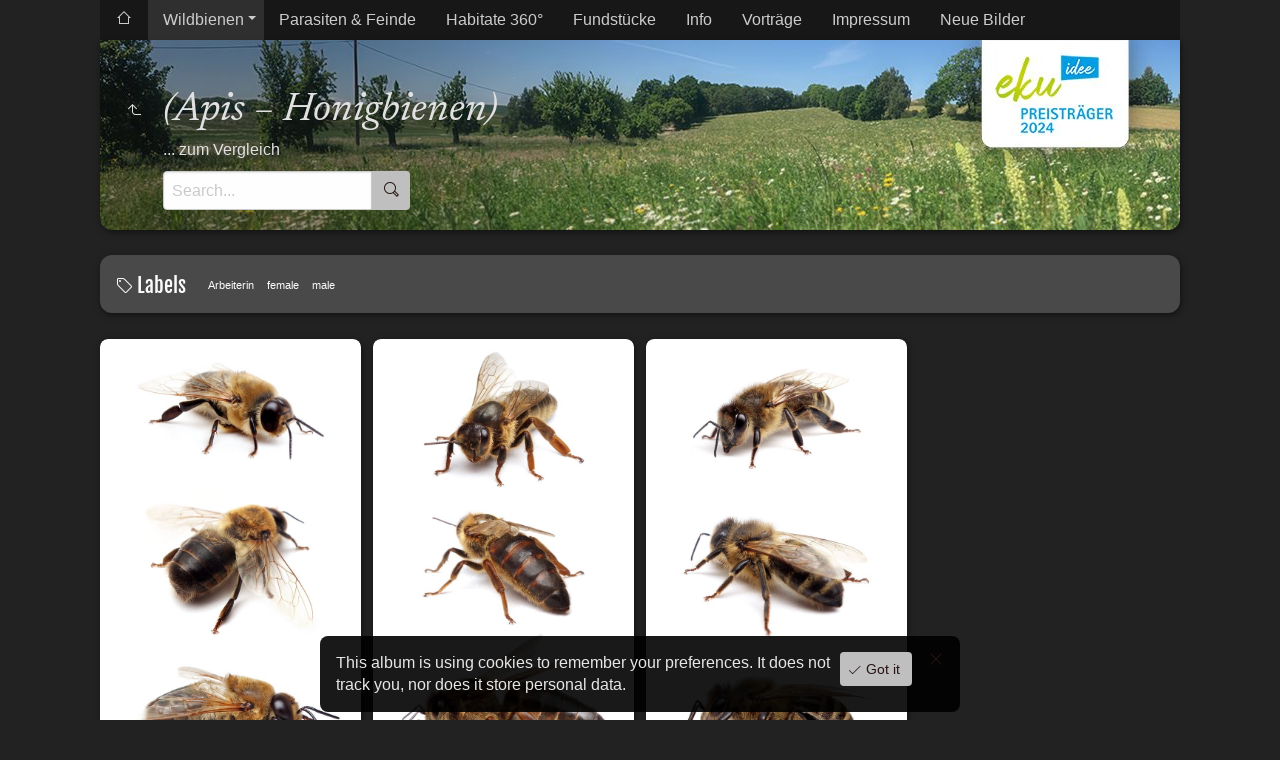

--- FILE ---
content_type: text/html
request_url: https://apidarium.de/Bienen/Apis/index.html
body_size: 14553
content:
<!doctype html>
<html lang="en" class="no-js" data-level="2">
	<!-- Generated by jAlbum app (https://jalbum.net) -->
	<head>
		<meta charset="UTF-8">
		<meta http-equiv="x-ua-compatible" content="ie=edge">
		<meta name="viewport" content="width=device-width, initial-scale=1.0, viewport-fit=cover">
		<link rel="preload" href="../../res/icon/skinicon-thin.woff?v7.1.4" as="font" type="font/woff" crossorigin>
		<link rel="preload" href="../../res/icon/skinicon-thin.ttf?v7.1.4" as="font" type="font/ttf" crossorigin>
		<title>(Apis – Honigbienen) Wildbienen-Fotos - wild bee photos</title>
		<meta name="description" content="... zum Vergleich Die Wildbienen Mitteleuropas ">
		<meta name="generator" content="jAlbum 37.4 & Tiger 7.1.4 [Linen]">
		<meta property="og:url" content="https://apidarium.de/Bienen/Apis/index.html">
		<meta property="og:image" content="https://apidarium.de/Bienen/Apis/shareimage.jpg">
		<meta property="og:image:secure_url" content="https://apidarium.de/Bienen/Apis/shareimage.jpg">
		<meta property="og:image:width" content="620">
		<meta property="og:image:height" content="413">
		<link rel="image_src" href="https://apidarium.de/Bienen/Apis/shareimage.jpg">
		<meta name="twitter:image" content="https://apidarium.de/Bienen/Apis/shareimage.jpg">
		<meta property="og:title" content="(Apis – Honigbienen)">
		<meta property="og:description" content="... zum Vergleich">
		<meta property="og:type" content="website">
		<meta name="twitter:title" content="(Apis – Honigbienen)">
		<meta name="twitter:card" content="summary_large_image">
		<meta name="twitter:description" content="... zum Vergleich">
		<meta name="apple-mobile-web-app-status-bar-style" content="black-translucent">
		<meta name="mobile-web-app-capable" content="yes">
		<meta name="format-detection" content="telephone=no">
		<link rel="manifest" href="../../res/site.webmanifest" crossorigin="use-credentials">
		<link rel="apple-touch-icon" sizes="180x180" href="../../res/apple-touch-icon.png">
		<link rel="icon" type="image/png" sizes="32x32" href="../../res/favicon-32x32.png">
		<link rel="icon" type="image/png" sizes="16x16" href="../../res/favicon-16x16.png">
		<link rel="mask-icon" href="../../res/safari-pinned-tab.svg" color="#222222">
		<link rel="icon" href="../../res/favicon.ico">
		<meta name="msapplication-config" content="../../res/browserconfig.xml">
		<meta name="theme-color" content="#222222">
		<meta name="msapplication-TileColor" content="#222222">
		<link rel="stylesheet" href="../../res/common.css?v=7.1.4">
		<link rel="preload" href="../../folderimg.jpg?v=6" as="image" media="(max-width:800px)">
		<link rel="preload" href="../../folderimage.jpg?v=6" as="image" media="(min-width:801px)">
		<link rel="preload" href="../../folderimg@2x.jpg?v=6" as="image" media="(min-resolution:2dppx) and (max-width:800px)">
		<link rel="preload" href="../../folderimage@2x.jpg?v=6" as="image" media="(min-resolution:2dppx) and (min-width:801px)">
		<style>
			@media (max-width:800px) { .hero > .cont { background-image: url(../../folderimg.jpg?v=6); } }
			@media (min-width:801px) { .hero > .cont { background-image: url(../../folderimage.jpg?v=6); } }
			@media (min-resolution: 2dppx) and (max-width:800px) { .hero > .cont { background-image: url(../../folderimg@2x.jpg?v=6); } }
			@media (min-resolution: 2dppx) and (min-width:801px) { .hero > .cont { background-image: url(../../folderimage@2x.jpg?v=6); } }
		</style>
		<link rel="preconnect" href="https://fonts.googleapis.com">
<link rel="preconnect" href="https://fonts.gstatic.com" crossorigin>

<link href='https://fonts.googleapis.com/css2?family=Metal&display=fallback' rel='stylesheet'>
<link href='https://fonts.googleapis.com/css2?family=Contrail+One&display=fallback' rel='stylesheet'>
<link href='https://fonts.googleapis.com/css2?family=Great+Vibes&display=fallback' rel='stylesheet'>
<link href="https://fonts.googleapis.com/css2?family=Newsreader:ital@1&display=swap" rel="stylesheet">


<link rel="apple-touch-icon" sizes="180x180" href="/favicon/apple-touch-icon.png">
<link rel="icon" type="image/png" sizes="32x32" href="/favicon/favicon-32x32.png">
<link rel="icon" type="image/png" sizes="16x16" href="/favicon/favicon-16x16.png">
<link rel="manifest" href="/favicon/site.webmanifest">
<link rel="mask-icon" href="/favicon/safari-pinned-tab.svg" color="#5bbad5">
<link rel="shortcut icon" href="/favicon/favicon.ico">
<meta name="msapplication-TileColor" content="#2d89ef">
<meta name="msapplication-config" content="/favicon/browserconfig.xml">
<meta name="theme-color" content="#ffffff">




<script>
document.onkeydown = function(event) {
	switch(event.key) {
		case 'h':
			document.getElementById('jalbumwidgetcontainer').style.bottom='-30px';
			break;
		case 'w':
			document.getElementById('jalbumwidgetcontainer').style.bottom='0px';
			break;
	}
};
</script>




<!-- Copyright (c) 2000-2022 etracker GmbH. All rights reserved. -->
<!-- This material may not be reproduced, displayed, modified or distributed -->
<!-- without the express prior written permission of the copyright holder. -->
<!-- etracker tracklet 5.0 -->
<script type="text/javascript">
// var et_pagename = "";
// var et_areas = "";
// var et_tval = 0;
// var et_tsale = 0;
// var et_tonr = "";
// var et_basket = "";
</script>
<script id="_etLoader" type="text/javascript" charset="UTF-8" data-block-cookies="true" data-respect-dnt="true" data-secure-code="kbxuTm" src="//code.etracker.com/code/e.js" async></script>
<!-- etracker tracklet 5.0 end -->



	<link rel="alternate" href="album.rss" type="application/rss+xml">
</head>
	<body id="index" class="index scrollable stop-transitions dark-mode sub-album page-wide icon-thin use-mainbg">
		<section class="top-bar has-menu has-search">
			<div class="cont">
				<div class="left-column align-left">
					<div class="topnavigation"><a class="topnav-toggle icon-menu btn" data-topnav-toggle></a><nav class="navigation" data-length="8"><a class="icon-home" href="../../index.html"><span> Main album page</span></a><ul class="dropdown menu has-submenu"><li class="actual-branch has-submenu"><a href="../../Bienen/index.html">Wildbienen</a><ul class="menu"><li class="actual-branch actual"><a href="../../Bienen/Apis/index.html">(Apis – Honigbienen)</a></li><li><a href="../../Bienen/Ammobates/index.html">Ammobates – Sandgängerbienen</a></li><li><a href="../../Bienen/Andrena/index.html">Andrena – Sandbienen</a></li><li><a href="../../Bienen/Anthidiellum/index.html">Anthidiellum – Zwergharzbienen</a></li><li><a href="../../Bienen/Anthidium/index.html">Anthidium – Wollbienen</a></li><li><a href="../../Bienen/Anthophora/index.html">Anthophora – Pelzbienen</a></li><li><a href="../../Bienen/Bombus/index.html">Bombus – Hummeln</a></li><li><a href="../../Bienen/Ceratina/index.html">Ceratina – Keulhornbienen</a></li><li><a href="../../Bienen/Chelostoma/index.html">Chelostoma – Scherenbienen</a></li><li><a href="../../Bienen/Coelioxys/index.html">Coelioxys – Kegelbienen</a></li><li><a href="../../Bienen/Colletes/index.html">Colletes – Seidenbienen</a></li><li><a href="../../Bienen/Dasypoda/index.html">Dasypoda – Hosenbienen</a></li><li><a href="../../Bienen/Dioxys/index.html">Dioxys – Zweizahnbienen</a></li><li><a href="../../Bienen/Epeoloides/index.html">Epeoloides – Schmuckbienen</a></li><li><a href="../../Bienen/Epeolus/index.html">Epeolus – Filzbienen</a></li><li><a href="../../Bienen/Eucera/index.html">Eucera – Langhornbienen</a></li><li><a href="../../Bienen/Halictus/index.html">Halictus – Furchenbienen</a></li><li><a href="../../Bienen/Heriades/index.html">Heriades – Löcherbienen</a></li><li><a href="../../Bienen/Hoplitis/index.html">Hoplitis – Stängel- und Felsenbienen</a></li><li><a href="../../Bienen/Hylaeus/index.html">Hylaeus – Maskenbienen</a></li><li><a href="../../Bienen/Lasioglossum/index.html">Lasioglossum – Schmalbienen</a></li><li><a href="../../Bienen/Macropis/index.html">Macropis – Schenkelbienen</a></li><li><a href="../../Bienen/Megachile/index.html">Megachile – Blattschneiderbienen</a></li><li><a href="../../Bienen/Melecta/index.html">Melecta – Trauerbienen</a></li><li><a href="../../Bienen/Melitta/index.html">Melitta – Sägehornbienen</a></li><li><a href="../../Bienen/Nomada/index.html">Nomada – Wespenbienen</a></li><li><a href="../../Bienen/Osmia/index.html">Osmia – Mauerbienen</a></li><li><a href="../../Bienen/Panurgus/index.html">Panurgus – Zottelbienen</a></li><li><a href="../../Bienen/Pseudoanthidium/index.html">Pseudoanthidium – Zwergwollbienen</a></li><li><a href="../../Bienen/Sphecodes/index.html">Sphecodes – Blutbienen</a></li><li><a href="../../Bienen/Stelis/index.html">Stelis – Düsterbienen</a></li><li><a href="../../Bienen/Thyreus/index.html">Thyreus – Fleckenbienen</a></li><li><a href="../../Bienen/Trachusa/index.html">Trachusa – Harzbienen</a></li><li><a href="../../Bienen/Xylocopa/index.html">Xylocopa – Holzbienen</a></li></ul></li><li><a href="../../Parasiten%20und%20Feinde/index.html">Parasiten & Feinde</a></li><li><a href="../../Panoramen/index.html">Habitate 360°</a></li><li><a href="../../Sammelsorium/index.html">Fundstücke</a></li><li><a href="../../Info.html">Info</a></li><li><a href="../../Vortraege.html">Vorträge</a></li><li><a href="../../Impressum.html">Impressum</a></li><li><a href="../../Newimages.html">Neue Bilder</a></li></ul></nav></div>
				</div>
			</div>
		</section>

		<section class="hero title-bottom page-width bg-image has-search">
			<div class="cont">

			<div class="hero-overlay color"></div>
				<header class="bgimage">
					<div class="title">
<a class="back-btn button icon-one-level-up" href="../index.html" data-tooltip title="Up one level"></a>
						<div class="head">
							<h1><i>(Apis – Honigbienen)</i></h1><div class="description">... zum Vergleich</div>
					<form class="search"><div class="search-input"><input type="text" placeholder="Search..." aria-label="Search" data-tooltip='{"stay":6000,"pos":[0,0,0,2],"html":"<b>Search</b> - use <kbd>&#xff02;A B&#xff02;</kbd> for exact, <kbd>A and B</kbd> for conjunctive search"}'></div><a class="search-btn button icon-search" data-tooltip title="Search"></a></form>
						</div>
					</div>
				</header>
			</div>
		</section>

		<section id="main" class="content hover-zoom">
			<article id="main-cont" class="base-overlay">
				<section id="tag-cloud" class="hide-on-overlay"><div class="cont box small-column"><h4 class="icon-tag"> Labels</h4><div class="tag-cloud-cont"></div></div></section>
				<section class="thumbnails hide-on-overlay" data-overlay="base">
					<div class="cont base flexgrid caption-below">
						<div class="card preload image hascaption portrait"><a class="thumb" href="slides/Apis-mellifera_m_05-08-14.jpg"><img src="thumbs/Apis-mellifera_m_05-08-14.jpg" width="353" height="600" alt="Apis mellifera ♂ Westliche Honigbiene 13-16 mm"></a><div class="caption"><div class="title"><i>Apis mellifera ♂ </i></div><div class="comment">Westliche Honigbiene<br>13-16 mm</div></div></div>
						<div class="card preload image hascaption portrait"><a class="thumb" href="slides/Apis-mellifera_w_25-09-14.jpg"><img src="thumbs/Apis-mellifera_w_25-09-14.jpg" width="353" height="600" alt="Apis mellifera ♀ Westliche Honigbiene 15-18 mm"></a><div class="caption"><div class="title"><i>Apis mellifera ♀</i></div><div class="comment">Westliche Honigbiene<br>15-18 mm</div></div></div>
						<div class="card preload image hascaption portrait"><a class="thumb" href="slides/Apis-mellifera_x_05-08-14.jpg"><img src="thumbs/Apis-mellifera_x_05-08-14.jpg" width="353" height="600" alt="Apis mellifera ☿ Westliche Honigbiene 11-13 mm"></a><div class="caption"><div class="title"><i>Apis mellifera  ☿</i></div><div class="comment">Westliche Honigbiene<br>11-13 mm</div></div></div>
					</div>
				</section>
			</article>
		</section>
		<script src="https://ajax.googleapis.com/ajax/libs/jquery/3.7.1/jquery.js"></script>
		<script>window.jQuery || document.write('<script src="../../res/jquery.min.js"><\/script>');</script>
		<script src="../../res/all.js?v=7.1.4"></script>
		<script>
			_jaWidgetBarColor = 'black';
			$(document).ready(function(){
				REL_PATH='Bienen/Apis/';PAGE_NAME='index.html';
				$.ajaxSetup({cache:true,contentType:false});
				$('body').removeClass('stop-transitions');
				$('#main').skin({"albumName":"Apidarium","makeDate":1766493935,"licensee":"42aadae73552ed42c4df8ce01468cd7a","thumbDims":[400,600],"thumbsFill":!0,"pageWidth":1080,"locale":"en-US","thumbsPerBatch":16,"weblocationCounts":!0,"rightClickProtect":!0,"search":{"fields":"title,comment,name,creator,keywords","hook":".search"},"hiDpiThumbs":!0,"captionShowOnHover":!0,"thumbLayout":"flexgrid","hoverEffect":"hover-zoom","pageType":"index","rootPath":"../../","resPath":"../../res","relPath":"Bienen/Apis","level":2,"tagCloud":{"fields":"creator,keywords,regions","depth":"subfolders","hook":".tag-cloud-cont","types":"image,audio,video,other,folder","sort":"name"},"lightbox":{"afterLast":"startover","useThumbstrip":!1,"thumbsVisible":!1,"zoomSlider":!0,"maxZoom":1.3,"fitBetween":"panels","fitPadding":15,"useSlideshow":!1,"transitionSpeed":600,"showNumbers":!0,"autohideControls":!0,"autoPano":!0,"clickAction":"toggleall","mouseWheelAction":"navigation","showFullscreen":!0}});
				if (window.innerWidth < 640 || Modernizr.touchevents) { $('.dropdown.menu').dropdownMenu({fixed:!1}); }
				$('[data-tooltip]').addTooltip();
				$('[data-modal-open]').on('click', function(e){
					var t=$(e.target).data('modal-open');
					if(t&&(t=$('#'+t)).length){$('body').modal(t);}
				});
				$('[data-ask-permission]').askPermission();
				askTrackingConsent({"cookiePolicy":!0,"stay":20});
			});

		</script>

		<div id="jalbumwidgetcontainer"></div>
		<script>
		_jaSkin = "Tiger";
		_jaStyle = "Linen.css";
		_jaVersion = "37.4";
		_jaGeneratorType = "desktop";
		_jaLanguage = "en";
		_jaPageType = "index";
		_jaRootPath = "../..";
		_jaUserId = "1263565";
		var script = document.createElement("script");
		script.type = "text/javascript";
		script.async = true;
		script.src = "http"+("https:"==document.location.protocol?"s":"")+"://jalbum.net/widgetapi/load.js";
		document.getElementById("jalbumwidgetcontainer").appendChild(script);
		</script>
<script>
document.getElementById('jalbumwidgetcontainer').style.bottom='-30px';
</script>


	</body>
</html>


--- FILE ---
content_type: text/javascript
request_url: https://apidarium.de/res/all.js?v=7.1.4
body_size: 583013
content:
/* all.js - Tiger skin scripts */
var VER='7.1.4',DEBUG=true,LOCALE='en-US';
;Texts = {and:'and',from:'From {0}',databaseMissingOrBroken:'The current folder´s database file is missing or broken!',checkProcessSubdirectories:'Check if you´ve allowed jAlbum to process the subdirectories and "Make album" again!',uploadAlbumAgain:'If you´re the owner, try to "Upload" the album again!',localAccessBlocked:'The browser blocked access to the local album´s database file. Always use jAlbum´s Preview (F12) for testing! No such issues occur with the uploaded album.',databaseAccessDenied:'Database access denied',cantLoadDataForFolder:'Can´t load data for folder "{0}"!',tooLong:'This is too long to send directly to the email application.',to:'To',subject:'Subject',copyInstructions:'The text has been copied to your clipboard. Now switch to the email application (or webmail) and paste it. Move "To" and "Subject" into the appropriate boxes!',okButton:'OK',warning:'Warning',copiedToClipboard:'Copied to clipboard!',continueBrowsing:'Continue browsing',removeAll:'Remove all',feedbackButtonExplanation:'Try "Send" if you have an email application installed, use "Copy" for webmail!',removeAllItems:'Remove all items?',yes:'Yes',no:'No',rating:'Rating',print:'Print',printLabel:'Print out this photo on your printer',download:'Download',addCart:'Add to Cart',shopLabel:'Add this item to the shopping cart',viewCart:'View Cart',viewCartLabel:'View shopping cart',fotomotoBtn:'Buy / Share',fotomotoTooltip:'Buy prints or digital files, share, send free eCards',metaBtn:'Photo data',metaLabel:'Display photographic (Exif/Iptc) data',regionsBtn:'People',regionsLabel:'Show tagged people',mapBtn:'Map',mapLabel:'Show the photo location on the map',mostphotosBtn:'Purchase',mostphotosLabel:'Download this image from <b>mostphotos.com</b>!',share:'Share',shareLabel:'Share this photo over social sites',shareOn:'Share on',play:'Play',audioClipLabel:'Play / pause the attached audio clip',startOver:'Start over',upOneLevel:'Up one level',backToHome:'Back to home',backToIndex:'Back to index page',nextFolder:'Next folder',nextIndex:'Next index page',atLastPageQuestion:'Where to go next?',atLastPage:'At last page',clickToOpen:'Click to open this document with the associated viewer',pauseShort:'Pause',startSlideshowShort:'Play',previousPicture:'Previous picture',previousPictureShort:'Prev',upOneLevelShort:'Exit',zoom:'Zoom',oneToOneSize:'1:1 size',oneToOneSizeShort:'1:1',fitToScreen:'Fit to screen',fitToScreenShort:'Fit',showThumbs:'Show thumbnails',showThumbsShort:'Thumbnails',hideThumbs:'Hide thumbnails',hideThumbsShort:'Hide thumbs',showInfo:'Show caption / info',showInfoShort:'Info',hideInfo:'Hide caption / info',hideInfoShort:'Hide info',slideshow:'Slideshow',timing:'Timing',startStopSlideshow:'Start / stop slideshow',fullscreen:'Fullscreen',fullscreenShort:'Fullscr',exitFullscreen:'Exit fullscreen',exitFullscreenShort:'Normal',nextPicture:'Next picture',nextPictureShort:'Next',closeWindow:'Close window',noMoreItems:'You can´t buy more than 99 items at once on PayPal. Added only the first 99.',maxNItems:'Maximum <b>{0}</b> items allowed!',couponRemoved:'The coupon has been removed.',addMoreItems:'Add {0} more item(s) to use this coupon!',validAbove:'Valid only above {0} cart value.',amountLowerThan:'The amount is lower than the discount <b>{0}</b>.',cartIsEmpty:'The cart is empty',minimumCartValue:'The minimal cart value is <b>{0}</b>',proceedToPayPal:'Proceed to PayPal!',expired:'The coupon code <b>{0}</b> has expired!',minAmountWarning:'This coupon can only be used if the total amount exceeds <b>{0}</b>.',minQuantityWarning:'This coupon can only be used if the number of items exceeds <b>{0}</b>.',lowerThanCurrent:'This coupon offers a lower discount than the current <b>{0}</b>.',couponAccepted:'Coupon code accepted, discounting <b>{0}</b>.',success:'Success',reclaimed:'This coupon has already been used!',higherThanTotal:'The coupon provides a higher discount (<b>{0}</b>) than the cart total.',noSuch:'No such coupon exists!',cart:'Cart',view:'View',addSelectedItems:'Add selected items!',addThisItem:'Add this item!',shoppingCart:'Shopping cart',item:'item',items:'items',edit:'Edit',subtotal:'Subtotal',couponCode:'Coupon code',remove:'Remove',discount:'Discount',shippingAndHandling:'Shipping and handling',tax:'Tax',total:'Total',continueShopping:'Continue shopping',emptyCart:'Empty Cart',buyNow:'Buy Now',processedByPaypal:'Payment processed by PayPal',scrollTopTooltip:'Top',checkThisOut:'This album is worth checking out',copied:'Copied',copy:'Copy',slideshow:'Slideshow',email:'Email',shareOn:'Share on',today:'today',yesterday:'yesterday',yearsAgo:'{0} years ago',monthsAgo:'{0} months ago',daysAgo:'{0} days ago',inThePast24Hours:'in the past 24 hours',inThePast48Hours:'in the past 48 hours',inTheLastDay:'in the last day',inThePastNYears:'in the past {0} years',inThePastNMonths:'in the past {0} months',inThePastNDays:'in the past {0} days',close:'Close',cookiePolicyText:'This album is using cookies to remember your preferences. It does not track you, nor does it store personal data.',cookiePolicyAgree:'Got it',gdprComplianceText:'This site uses the following external services that may track your visits anonymously. Disabling tracking will stop their functionality.',allowAll:'Allow all',denyAll:'Deny all',allowSelected:'Allow selected',cookiePolicyLearnMore:'Learn more',restrictedLinkTitle:'Restricted material',restrictedLinkQuestion:'Please verify your age to proceed!',restrictedLinkYes:'I´m over 18',restrictedLinkNo:'I´m below 18',return:'return',rendering:'Rendering',loading:'Loading',selectedItems:'Selected items',label:'Label',search:'Search',searchNew:'Search new',foundNTimes:'{0} image(s)',foundTooMany:'{0} images; displaying only the first {1}',notFound:'not found',searchPlaceholder:'Search...',more:'more',less:'less',imagesTaken:'Images taken',imagesModified:'Images modified',imagesAdded:'Images added',betweenDays:'between {0} and {1}',onDay:'on {0}',afterDay:'after {0}',beforeDay:'before {0}',sinceMyLastVisit:'since my last visit',results:'Results',sortedBy:'Sorted by',ascending:'ascending',descending:'descending',noRating:'No rating',multipleSelectHint:'Use SHIFT to select range, CTRL for multiple entries',select:'Select',reset:'Reset',sortBy:'Sort by',image:'image',images:'images',audio:'audio',audios:'audios',video:'video',videos:'videos',other:'other',others:'others',fatalError:'Fatal error!'};
/*! modernizr 3.6.0 (Custom Build) | MIT *
 * https://modernizr.com/download/?-adownload-backgroundsize-bgsizecover-cssanimations-cssgradients-csstransforms-csstransforms3d-csstransitions-cssvhunit-hiddenscroll-preserve3d-svg-touchevents-setclasses !*/
!function(e,t,n){function r(t,n,r){var s;if("getComputedStyle"in e){s=getComputedStyle.call(e,t,n);var o=e.console;if(null!==s)r&&(s=s.getPropertyValue(r));else if(o){var i=o.error?"error":"log";o[i].call(o,"getComputedStyle returning null, its possible modernizr test results are inaccurate")}}else s=!n&&t.currentStyle&&t.currentStyle[r];return s}function s(e){var t=z.className,n=Modernizr._config.classPrefix||"";if(k&&(t=t.baseVal),Modernizr._config.enableJSClass){var r=new RegExp("(^|\\s)"+n+"no-js(\\s|$)");t=t.replace(r,"$1"+n+"js$2")}Modernizr._config.enableClasses&&(t+=" "+n+e.join(" "+n),k?z.className.baseVal=t:z.className=t)}function o(){return"function"!=typeof t.createElement?t.createElement(arguments[0]):k?t.createElementNS.call(t,"http://www.w3.org/2000/svg",arguments[0]):t.createElement.apply(t,arguments)}function i(e,t){return typeof e===t}function a(){var e,t,n,r,s,o,a;for(var l in C)if(C.hasOwnProperty(l)){if(e=[],t=C[l],t.name&&(e.push(t.name.toLowerCase()),t.options&&t.options.aliases&&t.options.aliases.length))for(n=0;n<t.options.aliases.length;n++)e.push(t.options.aliases[n].toLowerCase());for(r=i(t.fn,"function")?t.fn():t.fn,s=0;s<e.length;s++)o=e[s],a=o.split("."),1===a.length?Modernizr[a[0]]=r:(!Modernizr[a[0]]||Modernizr[a[0]]instanceof Boolean||(Modernizr[a[0]]=new Boolean(Modernizr[a[0]])),Modernizr[a[0]][a[1]]=r),S.push((r?"":"no-")+a.join("-"))}}function l(e,t){return e-1===t||e===t||e+1===t}function u(){var e=t.body;return e||(e=o(k?"svg":"body"),e.fake=!0),e}function d(e,n,r,s){var i,a,l,d,f="modernizr",c=o("div"),p=u();if(parseInt(r,10))for(;r--;)l=o("div"),l.id=s?s[r]:f+(r+1),c.appendChild(l);return i=o("style"),i.type="text/css",i.id="s"+f,(p.fake?p:c).appendChild(i),p.appendChild(c),i.styleSheet?i.styleSheet.cssText=e:i.appendChild(t.createTextNode(e)),c.id=f,p.fake&&(p.style.background="",p.style.overflow="hidden",d=z.style.overflow,z.style.overflow="hidden",z.appendChild(p)),a=n(c,e),p.fake?(p.parentNode.removeChild(p),z.style.overflow=d,z.offsetHeight):c.parentNode.removeChild(c),!!a}function f(e,t){return!!~(""+e).indexOf(t)}function c(e,t){return function(){return e.apply(t,arguments)}}function p(e,t,n){var r;for(var s in e)if(e[s]in t)return n===!1?e[s]:(r=t[e[s]],i(r,"function")?c(r,n||t):r);return!1}function m(e){return e.replace(/([a-z])-([a-z])/g,function(e,t,n){return t+n.toUpperCase()}).replace(/^-/,"")}function g(e){return e.replace(/([A-Z])/g,function(e,t){return"-"+t.toLowerCase()}).replace(/^ms-/,"-ms-")}function h(t,s){var o=t.length;if("CSS"in e&&"supports"in e.CSS){for(;o--;)if(e.CSS.supports(g(t[o]),s))return!0;return!1}if("CSSSupportsRule"in e){for(var i=[];o--;)i.push("("+g(t[o])+":"+s+")");return i=i.join(" or "),d("@supports ("+i+") { #modernizr { position: absolute; } }",function(e){return"absolute"==r(e,null,"position")})}return n}function v(e,t,r,s){function a(){u&&(delete O.style,delete O.modElem)}if(s=i(s,"undefined")?!1:s,!i(r,"undefined")){var l=h(e,r);if(!i(l,"undefined"))return l}for(var u,d,c,p,g,v=["modernizr","tspan","samp"];!O.style&&v.length;)u=!0,O.modElem=o(v.shift()),O.style=O.modElem.style;for(c=e.length,d=0;c>d;d++)if(p=e[d],g=O.style[p],f(p,"-")&&(p=m(p)),O.style[p]!==n){if(s||i(r,"undefined"))return a(),"pfx"==t?p:!0;try{O.style[p]=r}catch(y){}if(O.style[p]!=g)return a(),"pfx"==t?p:!0}return a(),!1}function y(e,t,n,r,s){var o=e.charAt(0).toUpperCase()+e.slice(1),a=(e+" "+N.join(o+" ")+o).split(" ");return i(t,"string")||i(t,"undefined")?v(a,t,r,s):(a=(e+" "+j.join(o+" ")+o).split(" "),p(a,t,n))}function w(e,t,r){return y(e,n,n,t,r)}var S=[],C=[],x={_version:"3.6.0",_config:{classPrefix:"",enableClasses:!0,enableJSClass:!0,usePrefixes:!0},_q:[],on:function(e,t){var n=this;setTimeout(function(){t(n[e])},0)},addTest:function(e,t,n){C.push({name:e,fn:t,options:n})},addAsyncTest:function(e){C.push({name:null,fn:e})}},Modernizr=function(){};Modernizr.prototype=x,Modernizr=new Modernizr,Modernizr.addTest("svg",!!t.createElementNS&&!!t.createElementNS("http://www.w3.org/2000/svg","svg").createSVGRect);var b=x._config.usePrefixes?" -webkit- -moz- -o- -ms- ".split(" "):["",""];x._prefixes=b;var T="CSS"in e&&"supports"in e.CSS,_="supportsCSS"in e;Modernizr.addTest("supports",T||_);var z=t.documentElement,k="svg"===z.nodeName.toLowerCase();Modernizr.addTest("cssgradients",function(){for(var e,t="background-image:",n="gradient(linear,left top,right bottom,from(#9f9),to(white));",r="",s=0,i=b.length-1;i>s;s++)e=0===s?"to ":"",r+=t+b[s]+"linear-gradient("+e+"left top, #9f9, white);";Modernizr._config.usePrefixes&&(r+=t+"-webkit-"+n);var a=o("a"),l=a.style;return l.cssText=r,(""+l.backgroundImage).indexOf("gradient")>-1}),Modernizr.addTest("preserve3d",function(){var t,n,r=e.CSS,s=!1;return r&&r.supports&&r.supports("(transform-style: preserve-3d)")?!0:(t=o("a"),n=o("a"),t.style.cssText="display: block; transform-style: preserve-3d; transform-origin: right; transform: rotateY(40deg);",n.style.cssText="display: block; width: 9px; height: 1px; background: #000; transform-origin: right; transform: rotateY(40deg);",t.appendChild(n),z.appendChild(t),s=n.getBoundingClientRect(),z.removeChild(t),s=s.width&&s.width<4)});var P=x.testStyles=d;Modernizr.addTest("touchevents",function(){var n;if("ontouchstart"in e||e.DocumentTouch&&t instanceof DocumentTouch)n=!0;else{var r=["@media (",b.join("touch-enabled),("),"heartz",")","{#modernizr{top:9px;position:absolute}}"].join("");P(r,function(e){n=9===e.offsetTop})}return n}),Modernizr.addTest("hiddenscroll",function(){return P("#modernizr {width:100px;height:100px;overflow:scroll}",function(e){return e.offsetWidth===e.clientWidth})}),P("#modernizr { height: 50vh; }",function(t){var n=parseInt(e.innerHeight/2,10),s=parseInt(r(t,null,"height"),10);Modernizr.addTest("cssvhunit",l(s,n))});var E="Moz O ms Webkit",N=x._config.usePrefixes?E.split(" "):[];x._cssomPrefixes=N;var j=x._config.usePrefixes?E.toLowerCase().split(" "):[];x._domPrefixes=j;var A={elem:o("modernizr")};Modernizr._q.push(function(){delete A.elem});var O={style:A.elem.style};Modernizr._q.unshift(function(){delete O.style}),x.testAllProps=y,x.testAllProps=w,Modernizr.addTest("backgroundsize",w("backgroundSize","100%",!0)),Modernizr.addTest("cssanimations",w("animationName","a",!0)),Modernizr.addTest("bgsizecover",w("backgroundSize","cover")),Modernizr.addTest("csstransforms",function(){return-1===navigator.userAgent.indexOf("Android 2.")&&w("transform","scale(1)",!0)}),Modernizr.addTest("csstransitions",w("transition","all",!0)),Modernizr.addTest("csstransforms3d",function(){return!!w("perspective","1px",!0)}),Modernizr.addTest("adownload",!e.externalHost&&"download"in o("a")),a(),s(S),delete x.addTest,delete x.addAsyncTest;for(var q=0;q<Modernizr._q.length;q++)Modernizr._q[q]();e.Modernizr=Modernizr}(window,document);
/**
 * what-input - A global utility for tracking the current input method (mouse, keyboard or touch).
 * @version v5.2.1
 * @link https://github.com/ten1seven/what-input
 * @license MIT
 */
(function webpackUniversalModuleDefinition(root, factory) {
	if(typeof exports === 'object' && typeof module === 'object')
		module.exports = factory();
	else if(typeof define === 'function' && define.amd)
		define("whatInput", [], factory);
	else if(typeof exports === 'object')
		exports["whatInput"] = factory();
	else
		root["whatInput"] = factory();
})(this, function() {
return /******/ (function(modules) { // webpackBootstrap
/******/ 	// The module cache
/******/ 	var installedModules = {};

/******/ 	// The require function
/******/ 	function __webpack_require__(moduleId) {

/******/ 		// Check if module is in cache
/******/ 		if(installedModules[moduleId])
/******/ 			return installedModules[moduleId].exports;

/******/ 		// Create a new module (and put it into the cache)
/******/ 		var module = installedModules[moduleId] = {
/******/ 			exports: {},
/******/ 			id: moduleId,
/******/ 			loaded: false
/******/ 		};

/******/ 		// Execute the module function
/******/ 		modules[moduleId].call(module.exports, module, module.exports, __webpack_require__);

/******/ 		// Flag the module as loaded
/******/ 		module.loaded = true;

/******/ 		// Return the exports of the module
/******/ 		return module.exports;
/******/ 	}


/******/ 	// expose the modules object (__webpack_modules__)
/******/ 	__webpack_require__.m = modules;

/******/ 	// expose the module cache
/******/ 	__webpack_require__.c = installedModules;

/******/ 	// __webpack_public_path__
/******/ 	__webpack_require__.p = "";

/******/ 	// Load entry module and return exports
/******/ 	return __webpack_require__(0);
/******/ })
/************************************************************************/
/******/ ([
/* 0 */
/***/ (function(module, exports) {

	'use strict';

	module.exports = function () {
	  /*
	   * bail out if there is no document or window
	   * (i.e. in a node/non-DOM environment)
	   *
	   * Return a stubbed API instead
	   */
	  if (typeof document === 'undefined' || typeof window === 'undefined') {
	    return {
	      // always return "initial" because no interaction will ever be detected
	      ask: function ask() {
	        return 'initial';
	      },

	      // always return null
	      element: function element() {
	        return null;
	      },

	      // no-op
	      ignoreKeys: function ignoreKeys() {},

	      // no-op
	      specificKeys: function specificKeys() {},

	      // no-op
	      registerOnChange: function registerOnChange() {},

	      // no-op
	      unRegisterOnChange: function unRegisterOnChange() {}
	    };
	  }

	  /*
	   * variables
	   */

	  // cache document.documentElement
	  var docElem = document.documentElement;

	  // currently focused dom element
	  var currentElement = null;

	  // last used input type
	  var currentInput = 'initial';

	  // last used input intent
	  var currentIntent = currentInput;

	  // UNIX timestamp of current event
	  var currentTimestamp = Date.now();

	  // check for sessionStorage support
	  // then check for session variables and use if available
	  try {
	    if (window.sessionStorage.getItem('what-input')) {
	      currentInput = window.sessionStorage.getItem('what-input');
	    }

	    if (window.sessionStorage.getItem('what-intent')) {
	      currentIntent = window.sessionStorage.getItem('what-intent');
	    }
	  } catch (e) {}

	  // form input types
	  var formInputs = ['button', 'input', 'select', 'textarea'];

	  // empty array for holding callback functions
	  var functionList = [];

	  // list of modifier keys commonly used with the mouse and
	  // can be safely ignored to prevent false keyboard detection
	  var ignoreMap = [16, // shift
	  17, // control
	  18, // alt
	  91, // Windows key / left Apple cmd
	  93 // Windows menu / right Apple cmd
	  ];

	  var specificMap = [];

	  // mapping of events to input types
	  var inputMap = {
	    keydown: 'keyboard',
	    keyup: 'keyboard',
	    mousedown: 'mouse',
	    mousemove: 'mouse',
	    MSPointerDown: 'pointer',
	    MSPointerMove: 'pointer',
	    pointerdown: 'pointer',
	    pointermove: 'pointer',
	    touchstart: 'touch',
	    touchend: 'touch'

	    // boolean: true if the page is being scrolled
	  };var isScrolling = false;

	  // store current mouse position
	  var mousePos = {
	    x: null,
	    y: null

	    // map of IE 10 pointer events
	  };var pointerMap = {
	    2: 'touch',
	    3: 'touch', // treat pen like touch
	    4: 'mouse'

	    // check support for passive event listeners
	  };var supportsPassive = false;

	  try {
	    var opts = Object.defineProperty({}, 'passive', {
	      get: function get() {
	        supportsPassive = true;
	      }
	    });

	    window.addEventListener('test', null, opts);
	  } catch (e) {}

	  /*
	   * set up
	   */

	  var setUp = function setUp() {
	    // add correct mouse wheel event mapping to `inputMap`
	    inputMap[detectWheel()] = 'mouse';

	    addListeners();
	    doUpdate('input');
	    doUpdate('intent');
	  };

	  /*
	   * events
	   */

	  var addListeners = function addListeners() {
	    // `pointermove`, `MSPointerMove`, `mousemove` and mouse wheel event binding
	    // can only demonstrate potential, but not actual, interaction
	    // and are treated separately
	    var options = supportsPassive ? { passive: true } : false;

	    // pointer events (mouse, pen, touch)
	    if (window.PointerEvent) {
	      window.addEventListener('pointerdown', setInput);
	      window.addEventListener('pointermove', setIntent);
	    } else if (window.MSPointerEvent) {
	      window.addEventListener('MSPointerDown', setInput);
	      window.addEventListener('MSPointerMove', setIntent);
	    } else {
	      // mouse events
	      window.addEventListener('mousedown', setInput);
	      window.addEventListener('mousemove', setIntent);

	      // touch events
	      if ('ontouchstart' in window) {
	        window.addEventListener('touchstart', setInput, options);
	        window.addEventListener('touchend', setInput);
	      }
	    }

	    // mouse wheel
	    window.addEventListener(detectWheel(), setIntent, options);

	    // keyboard events
	    window.addEventListener('keydown', setInput);
	    window.addEventListener('keyup', setInput);

	    // focus events
	    window.addEventListener('focusin', setElement);
	    window.addEventListener('focusout', clearElement);
	  };

	  // checks conditions before updating new input
	  var setInput = function setInput(event) {
	    var eventKey = event.which;
	    var value = inputMap[event.type];

	    if (value === 'pointer') {
	      value = pointerType(event);
	    }

	    var ignoreMatch = !specificMap.length && ignoreMap.indexOf(eventKey) === -1;

	    var specificMatch = specificMap.length && specificMap.indexOf(eventKey) !== -1;

	    var shouldUpdate = value === 'keyboard' && eventKey && (ignoreMatch || specificMatch) || value === 'mouse' || value === 'touch';

	    // prevent touch detection from being overridden by event execution order
	    if (validateTouch(value)) {
	      shouldUpdate = false;
	    }

	    if (shouldUpdate && currentInput !== value) {
	      currentInput = value;

	      try {
	        window.sessionStorage.setItem('what-input', currentInput);
	      } catch (e) {}

	      doUpdate('input');
	    }

	    if (shouldUpdate && currentIntent !== value) {
	      // preserve intent for keyboard interaction with form fields
	      var activeElem = document.activeElement;
	      var notFormInput = activeElem && activeElem.nodeName && formInputs.indexOf(activeElem.nodeName.toLowerCase()) === -1 || activeElem.nodeName.toLowerCase() === 'button' && !checkClosest(activeElem, 'form');

	      if (notFormInput) {
	        currentIntent = value;

	        try {
	          window.sessionStorage.setItem('what-intent', currentIntent);
	        } catch (e) {}

	        doUpdate('intent');
	      }
	    }
	  };

	  // updates the doc and `inputTypes` array with new input
	  var doUpdate = function doUpdate(which) {
	    docElem.setAttribute('data-what' + which, which === 'input' ? currentInput : currentIntent);

	    fireFunctions(which);
	  };

	  // updates input intent for `mousemove` and `pointermove`
	  var setIntent = function setIntent(event) {
	    var value = inputMap[event.type];

	    if (value === 'pointer') {
	      value = pointerType(event);
	    }

	    // test to see if `mousemove` happened relative to the screen to detect scrolling versus mousemove
	    detectScrolling(event);

	    // only execute if scrolling isn't happening
	    if (!isScrolling && !validateTouch(value) && currentIntent !== value) {
	      currentIntent = value;

	      try {
	        window.sessionStorage.setItem('what-intent', currentIntent);
	      } catch (e) {}

	      doUpdate('intent');
	    }
	  };

	  var setElement = function setElement(event) {
	    if (!event.target.nodeName) {
	      // If nodeName is undefined, clear the element
	      // This can happen if click inside an <svg> element.
	      clearElement();
	      return;
	    }

	    currentElement = event.target.nodeName.toLowerCase();
	    docElem.setAttribute('data-whatelement', currentElement);

	    if (event.target.classList && event.target.classList.length) {
	      docElem.setAttribute('data-whatclasses', event.target.classList.toString().replace(' ', ','));
	    }
	  };

	  var clearElement = function clearElement() {
	    currentElement = null;

	    docElem.removeAttribute('data-whatelement');
	    docElem.removeAttribute('data-whatclasses');
	  };

	  /*
	   * utilities
	   */

	  var pointerType = function pointerType(event) {
	    if (typeof event.pointerType === 'number') {
	      return pointerMap[event.pointerType];
	    } else {
	      // treat pen like touch
	      return event.pointerType === 'pen' ? 'touch' : event.pointerType;
	    }
	  };

	  // prevent touch detection from being overridden by event execution order
	  var validateTouch = function validateTouch(value) {
	    var timestamp = Date.now();

	    var touchIsValid = value === 'mouse' && currentInput === 'touch' && timestamp - currentTimestamp < 200;

	    currentTimestamp = timestamp;

	    return touchIsValid;
	  };

	  // detect version of mouse wheel event to use
	  // via https://developer.mozilla.org/en-US/docs/Web/Events/wheel
	  var detectWheel = function detectWheel() {
	    var wheelType = void 0;

	    // Modern browsers support "wheel"
	    if ('onwheel' in document.createElement('div')) {
	      wheelType = 'wheel';
	    } else {
	      // Webkit and IE support at least "mousewheel"
	      // or assume that remaining browsers are older Firefox
	      wheelType = document.onmousewheel !== undefined ? 'mousewheel' : 'DOMMouseScroll';
	    }

	    return wheelType;
	  };

	  // runs callback functions
	  var fireFunctions = function fireFunctions(type) {
	    for (var i = 0, len = functionList.length; i < len; i++) {
	      if (functionList[i].type === type) {
	        functionList[i].fn.call(undefined, type === 'input' ? currentInput : currentIntent);
	      }
	    }
	  };

	  // finds matching element in an object
	  var objPos = function objPos(match) {
	    for (var i = 0, len = functionList.length; i < len; i++) {
	      if (functionList[i].fn === match) {
	        return i;
	      }
	    }
	  };

	  var detectScrolling = function detectScrolling(event) {
	    if (mousePos['x'] !== event.screenX || mousePos['y'] !== event.screenY) {
	      isScrolling = false;

	      mousePos['x'] = event.screenX;
	      mousePos['y'] = event.screenY;
	    } else {
	      isScrolling = true;
	    }
	  };

	  // manual version of `closest()`
	  var checkClosest = function checkClosest(elem, tag) {
	    var ElementPrototype = window.Element.prototype;

	    if (!ElementPrototype.matches) {
	      ElementPrototype.matches = ElementPrototype.msMatchesSelector || ElementPrototype.webkitMatchesSelector;
	    }

	    if (!ElementPrototype.closest) {
	      do {
	        if (elem.matches(tag)) {
	          return elem;
	        }

	        elem = elem.parentElement || elem.parentNode;
	      } while (elem !== null && elem.nodeType === 1);

	      return null;
	    } else {
	      return elem.closest(tag);
	    }
	  };

	  /*
	   * init
	   */

	  // don't start script unless browser cuts the mustard
	  // (also passes if polyfills are used)
	  if ('addEventListener' in window && Array.prototype.indexOf) {
	    setUp();
	  }

	  /*
	   * api
	   */

	  return {
	    // returns string: the current input type
	    // opt: 'intent'|'input'
	    // 'input' (default): returns the same value as the `data-whatinput` attribute
	    // 'intent': includes `data-whatintent` value if it's different than `data-whatinput`
	    ask: function ask(opt) {
	      return opt === 'intent' ? currentIntent : currentInput;
	    },

	    // returns string: the currently focused element or null
	    element: function element() {
	      return currentElement;
	    },

	    // overwrites ignored keys with provided array
	    ignoreKeys: function ignoreKeys(arr) {
	      ignoreMap = arr;
	    },

	    // overwrites specific char keys to update on
	    specificKeys: function specificKeys(arr) {
	      specificMap = arr;
	    },

	    // attach functions to input and intent "events"
	    // funct: function to fire on change
	    // eventType: 'input'|'intent'
	    registerOnChange: function registerOnChange(fn, eventType) {
	      functionList.push({
	        fn: fn,
	        type: eventType || 'input'
	      });
	    },

	    unRegisterOnChange: function unRegisterOnChange(fn) {
	      var position = objPos(fn);

	      if (position || position === 0) {
	        functionList.splice(position, 1);
	      }
	    }
	  };
	}();

/***/ })
/******/ ])
});
;
/*
 * laza.util - miscellaneous utility functions and prototype extensions
 */

;

// Ensuring no 'console is undefined' errors happen

window.console = window.console || (function(){
		return {
			log: function(msg) {}
		};
	})();
	
// Ensuring log function exists
var log = function() {};

/*
 *	Constants
 */
	 
var		// Typeof check
		UNDEF 			= 'undefined',
		OBJECT			= 'object',
		FUNCTION		= 'function',
		STRING			= 'string',
		NUMBER			= 'number',
		BOOLEAN			= 'boolean',
		
		NOLINK 			= 'javascript:void(0)',
		
		LOCAL 			= document.location.protocol === 'file:',
	
		ONEDAY_S		= 60 * 60 * 24,
		ONEDAY_MS		= 60 * 60 * 24 * 1000,
	
		STARS			= '<svg version="1.1" xmlns="http://www.w3.org/2000/svg" xmlns:xlink="http://www.w3.org/1999/xlink" x="0px" y="0px" width="80" height="16" viewBox="0 0 80 16" xml:space="preserve"><path d="M12,10.094l0.938,5.5L8,13l-4.938,2.594L4,10.094L0,6.219l5.531-0.813l2.469-5l2.469,5L16,6.219L12,10.094z"/><path d="M28,10.094l0.938,5.5L24,13l-4.938,2.594l0.938-5.5l-4-3.875l5.531-0.813l2.469-5l2.469,5L32,6.219L28,10.094z"/><path d="M44,10.094l0.938,5.5L40,13l-4.938,2.594l0.938-5.5l-4-3.875l5.531-0.813l2.469-5l2.469,5L48,6.219L44,10.094z"/><path d="M60,10.094l0.938,5.5L56,13l-4.938,2.594l0.938-5.5l-4-3.875l5.531-0.813l2.469-5l2.469,5L64,6.219L60,10.094z"/><path d="M76,10.094l0.938,5.5L72,13l-4.938,2.594l0.938-5.5l-4-3.875l5.531-0.813l2.469-5l2.469,5L80,6.219L76,10.094z"/></svg>';
	
		DIR_PATH 		= (function() {												// Path to current folder on the site
								let p = window.location.pathname,
									level = document.getElementsByTagName('html')[0].getAttribute('data-level') || 0;
								
								do {
									p = p.substring(0, p.lastIndexOf('/'));
								} while (level--) 
								
								return p + '/';
							})(),
	
		LOCALSTORAGE 	= (function() {												// Test for local storage
								try {
									localStorage.setItem('_t', UNDEF);
									localStorage.removeItem('_t');
									return true;
								} catch(e) {
									return false;
								}
							})(),
							
		HISTORY			= (function() {												// Test for history
								// Taken from Modernizr 3.1
								let ua = navigator.userAgent;
						
								if ((ua.indexOf('Android 2.') !== -1 ||
									(ua.indexOf('Android 4.0') !== -1)) &&
									ua.indexOf('Mobile Safari') !== -1 &&
									ua.indexOf('Chrome') === -1 &&
									ua.indexOf('Windows Phone') === -1) {
									return false;
								}
						
								return (window.history && 'pushState' in window.history);
							})(),
							
		VEND 			= (function() {												// Browser vendor test
								let ua = navigator.userAgent;
								/*
									PC:
										IE 8: 		"Mozilla/4.0 (compatible; MSIE 8.0; Windows NT 5.1; Trident/4.0)"
										IE 9: 		"Mozilla/5.0 (compatible; MSIE 9.0; Windows NT 6.1; Win64; x64; Trident/5.0; .NET CLR 2.0.50727; SLCC2; .NET CLR 3.5.30729; .NET CLR 3.0.30729; Media Center PC 6.0; Tablet PC 2.0; .NET4.0C)"
										IE 10: 		"Mozilla/5.0 (compatible; MSIE 10.0; Windows NT 6.2; WOW64; Trident/6.0; .NET4.0E; .NET4.0C)"
										Edge:		"Mozilla/5.0 (Windows NT 10.0; Win64; x64) AppleWebKit/537.36 (KHTML, like Gecko) Chrome/58.0.3029.110 Safari/537.36 Edge/16.16299"
										Opera 12: 	"Opera/9.80 (Windows NT 6.1; WOW64) Presto/2.12.388 Version/12.15"
										Firefox 21: "Mozilla/5.0 (Windows NT 6.1; WOW64; rv:21.0) Gecko/20100101 Firefox/21.0"
										Chrome 27: 	"Mozilla/5.0 (Windows NT 6.1; WOW64) AppleWebKit/537.36 (KHTML, like Gecko) Chrome/27.0.1453.94 Safari/537.36"
									Mac:
										Chrome 27: 	"Mozilla/5.0 (Macintosh; Intel Mac OS X 10_8_2) AppleWebKit/537.36 (KHTML, like Gecko) Chrome/27.0.1453.93 Safari/537.36"
										Firefox 21: "Mozilla/5.0 (Macintosh; Intel Mac OS X 10.8; rv:21.0) Gecko/20100101 Firefox/21.0"
										Safari 6: 	"Mozilla/5.0 (Macintosh; Intel Mac OS X 10_8_2) AppleWebKit/536.26.14 (KHTML, like Gecko) Version/6.0.1 Safari/536.26.14"
								 */
								if (ua.indexOf('Trident') > 0 || ua.indexOf('Edge') > 0) {
									return 'ms';
								} else if (ua.indexOf('AppleWebKit') > 0) {
									return 'webkit';
								} else if (ua.indexOf('Gecko') > 0) {
									return 'moz';
								} else if (ua.indexOf('Presto') > 0) {
									return 'o';
								} else if (ua.indexOf('Blink') > 0) {
									return 'webkit';
								}
								return '';		
							})(),
							
		JAVAFXBROWSER	= navigator.userAgent.indexOf('JavaFX/14') > 0,
							
		BACKFACEBUG		= (navigator.userAgent.indexOf('Edge') > 0) && 
							(parseInt(navigator.userAgent.match(/Edge\/(\d+\.\d+)/)[1]) <= 16),
							
		TOUCH			= (function() {												// Touch event naming
	
								if (/Trident|Edge/.test(navigator.userAgent)) {
									// Setting MS events
									if (window.navigator.pointerEnabled) {
										return {
											'START': 	'pointerdown',
											'MOVE':		'pointermove',
											'END':		'pointerup',
											'CANCEL':	'pointercancel'
										};
									}
									return {
										'START': 	'MSPointerDown',
										'MOVE':		'MSPointerMove',
										'END':		'MSPointerUp',
										'CANCEL':	'MSPointerCancel'
									};
								}
							
								return {
									'START': 	'touchstart',
									'MOVE':		'touchmove',
									'END':		'touchend',
									'CANCEL':	'touchcancel'
								};
							})(),
		
		TOUCHENABLED	= function() {												// Test for touch support
		
								if (/Trident/.test(navigator.userAgent)) {
									return (typeof navigator['maxTouchPoints'] !== UNDEF && navigator.maxTouchPoints); // || /IEMobile/.test(navigator.userAgent);
								} else if (/Edge/.test(navigator.userAgent)) {
									return (scrollbarWidth() == 0);
								} else if (/(Chrome|CriOS)/.test(navigator.userAgent)) {
									return /Mobile/.test(navigator.userAgent) || 'ontouchstart' in window; 
								}
								return 'ontouchstart' in window;
							}(),
							
		ISIOSDEVICE		= /^iP/.test(navigator.platform) || /^Mac/.test(navigator.platform) && navigator.maxTouchPoints && (navigator.maxTouchPoints > 4),
		
		ISSEPARATEHOVER = /iPad|iPhone|iPod/.test(navigator.userAgent) && !window.MSStream;
		
		SMALLSCREEN		= window.innerWidth <= 480 || window.innerHeight <= 480 || (window.innerWidth <= 640 && window.innerHeight <= 640),
		
		PIXELRATIO		= window.hasOwnProperty('devicePixelRatio')? window.devicePixelRatio : 1,
		
		ZOOM			= window.hasOwnProperty('visualViewport')? window.visualViewport.scale : 1,
		
		HIDPI			= PIXELRATIO > 1.9,
							//matchMedia("(-webkit-min-device-pixel-ratio: 2), (min-device-pixel-ratio: 2), (min-resolution: 192dpi)").matches;
							
		HASPDFVIEWER	= navigator.pdfViewerEnabled,
		
		LANGUAGE		= (navigator.hasOwnProperty('languages')? navigator.languages[0] : navigator.language),
		
		WEBP_LOSSY		= false,													// WebP support detected asynchronously
		WEBP_LOSSLESS	= false,
		checkWebpSupport = function(test, callback) {
								let img = new Image();
								
								img.onload = function () {
										callback((img.width > 0) && (img.height > 0));
									};
									
								img.onerror = function () {
										callback(false);
									};
									
								img.src = "data:image/webp;base64," + test;
							};

// Checking WebP support by loading minimal images 				
checkWebpSupport('UklGRiIAAABXRUJQVlA4IBYAAAAwAQCdASoBAAEADsD+JaQAA3AAAAAA', function(r) { WEBP_LOSSY = r; });
checkWebpSupport('UklGRhoAAABXRUJQVlA4TA0AAAAvAAAAEAcQERGIiP4HAA==', function(r) { WEBP_LOSSLESS = r; });
	
if (typeof DEBUG === UNDEF) {
	var	DEBUG = false;
}
		
if (typeof REL_PATH === UNDEF) {
	var REL_PATH = '';
}

if (typeof PAGE_NAME === UNDEF) {
	var	PAGE_NAME = 'index.html';
}

if (typeof THUMBS_DIR === UNDEF) {
	var	THUMBS_DIR = 'thumbs';
}

if (typeof SLIDES_DIR === UNDEF) {
	var	SLIDES_DIR = 'slides';
}

/*
 *	Extending prototypes
 */
 
if (!String.prototype.hasOwnProperty('trim')) {
	
	String.wsp = [];
	String.wsp[0x0009] = true;
	String.wsp[0x000a] = true;
	String.wsp[0x000b] = true;
	String.wsp[0x000c] = true;
	String.wsp[0x000d] = true;
	String.wsp[0x0020] = true;
	String.wsp[0x0085] = true;
	String.wsp[0x00a0] = true;
	String.wsp[0x1680] = true;
	String.wsp[0x180e] = true;
	String.wsp[0x2000] = true;
	String.wsp[0x2001] = true;
	String.wsp[0x2002] = true;
	String.wsp[0x2003] = true;
	String.wsp[0x2004] = true;
	String.wsp[0x2005] = true;
	String.wsp[0x2006] = true;
	String.wsp[0x2007] = true;
	String.wsp[0x2008] = true;
	String.wsp[0x2009] = true;
	String.wsp[0x200a] = true;
	String.wsp[0x200b] = true;
	String.wsp[0x2028] = true;
	String.wsp[0x2029] = true;
	String.wsp[0x202f] = true;
	String.wsp[0x205f] = true;
	String.wsp[0x3000] = true;
	
	String.prototype.trim = function() { 
			var str = this + '', 
				j = str.length;
			if (j) {
				var ws = String.wsp, 
					i = 0;
				--j;
				while (j >= 0 && ws[str.charCodeAt(j)]) {
					--j;
				}
				++j;
				while (i < j && ws[str.charCodeAt(i)]) { 
					++i; 
				}
				str = str.substring(i, j);
			}
			return str;
		};
}

if (!String.prototype.hasOwnProperty('trunc')) {

	String.prototype.trunc = function( n ) {
			var t = this + '';
			
			if (t.length <= n) {
				return t.toString();
			}
			
			var s = t.substring(0, n - 1), 
				i = s.lastIndexOf(' ');
				
			return ((i > 6 && (s.length - i) < 20)? s.substring(0, i) : s) + '...';
		};
}

if (!String.prototype.hasOwnProperty('startsWith')) {

	String.prototype.startsWith = function( s ) {
			return (this + '').substring(0, s.length) === s;
		};
}

if (!String.prototype.hasOwnProperty('endsWith')) {

	String.prototype.endsWith = function( s ) {
			return (this + '').substring(this.length - s.length) === s;
		};
}

	String.prototype.capitalize = function() {
			return this.charAt(0).toUpperCase() + this.slice(1);
		};
	
	String.prototype.unCamelCase = function() {
			return this.replace(/([a-z])([A-Z])/g, "$1-$2").toLowerCase();
		};
	
	String.prototype.getExt = function() {
			var t = this + '', 
				i = t.lastIndexOf('.');
			return (i <= 0 || i >= t.length - 1)? '' : t.substring(i + 1);
		};
		
	String.prototype.stripExt = function() {
			var t = this + '',
				i = t.lastIndexOf('.');
			return (i <= 0 || i > t.length - 1)? t : t.substring(0, i);
		};
	
	String.prototype.hasExt = function(x) {
			var t = (this + ''), 
				i = t.lastIndexOf('.');
			if (i >= 0) {
				t = t.substring(i + 1).toLowerCase();
				return (x + ',').indexOf(t + ',') >= 0;
			}
			return !1;
		};
	
	String.prototype.replaceExt = function( s ) {
			var t = this + '', 
				i = t.lastIndexOf('.');
			return (i <= 0)? t : (t.substring(0, i + 1) + s);  
		};
	
	String.prototype.fixExtension = function() {
			return (this + '').replace(/.gif$/gi, '.png').replace(/.tif+$/gi, '.jpg');
		};
	
	String.prototype.getDir = function() {
			var u = (this + '').split('#')[0];
			return u.substring(0, u.lastIndexOf('/') + 1);
		};
	
	String.prototype.getFile = function() {
			var u = (this + '').split('#')[0];
			return u.substring(u.lastIndexOf('/') + 1);
		};
	
	String.prototype.getRelpath = function(level) {
			var t = (this + ''), 
				i = t.lastIndexOf('#');
			if (i === -1) {
				i = t.length - 1;
			} else {
				i--;
			}
			for (; i >= 0; i--) {
				if (t[i] === '/' && (level--) === 0)
					break;
			}
			return t.substring(i + 1);
		};
	
	String.prototype.fixUrl = function() {
			var i, 
				j, 
				t = this + '';
			while ((i = t.indexOf('../')) > 0) {
				if (i === 1 || (j = t.lastIndexOf('/', i - 2)) === -1) {
					return t.substring(i + 3);
				}
				t = t.substring(0, j) + t.substring(i + 2);
			}
			return t;
		};
	
	String.prototype.fullUrl = function() {
			var t = this + '';
			if (!t.match(/^(http|ftp|file)/)) {
				t = window.location.href.getDir() + t;
			}
			return t.fixUrl();
		};
	
	String.prototype.cleanupHTML = function() {
			var htmlregex = [
					[ /<(b|h)r\/?>/gi, '\n' ],
					[ /\&amp;/g, '&' ],
					[ /\&nbsp;/g, ' ' ],
					[ /\&lt;/g, '<' ],
					[ /\&gt;/g, '>' ],
					[ /\&(m|n)dash;/g , '-' ],
					[ /\&apos;/g, '\'' ],
					[ /\&quot;/g, '"' ]
				],
				t = this + '';
				
			for (var i = htmlregex.length - 1; i >= 0; i--) {
				t = t.replace(htmlregex[i][0], htmlregex[i][1]);
			}
			
			return t.replace; 
		};
	
	String.prototype.stripHTML = function(format) { 
			var s = (this + '');
			
			if (format) {
				s = s.cleanupHTML();
			}
			
			return s.replace(/<\/?[^>]+>/g, ' '); 
		};
	
	String.prototype.stripQuote = function() {
			return (this + '').replace(/\"/gi, '&quot;');
		};
	
	String.prototype.appendSep = function(s, sep) {
			return (this.length? (this + (sep || ' &middot; ')) : '') + s; 
		};
	
	String.prototype.rgb2hex = function() {
			var t = this + '';
			if (t.charAt(0) === '#' || t === 'transparent') {
				return t;
			}
			var n, r = t.match(/\d+/g), h = '';
			if ( r ) {
				for (var i = 0; i < r.length && i < 3; ++i) {
					n = parseInt( r[i], 10 ).toString(16);
					h += ((n.length < 2)? '0' : '') + n;
				}
				return '#' + h;
			}
			return 'transparent';
		};
	
	String.prototype.template = function(s) {
			if (typeof s === UNDEF || !this) {
				return this;
			}
			if (!isNaN(parseFloat(s)) && isFinite(s)) {
				s = s + '';
			}
			var t = this + '';
			if (s.constructor === Array) {
				for (var i = 0; i < s.length; ++i) {
					t = t.replace(new RegExp('\\{' + i + '\\}', 'gi'), s[i]);
				}
			} else {
				t = t.replace( /\{0\}/gi, s );
			}
			return t;
		};
	
	String.prototype.getSearchTerms = function() {
			var t = this + '';
			
			if (t.indexOf('"') === -1) {
				return t.split(' ');
			} else {
				var a = [],
					i;
			
				do {
					if ((i = t.indexOf('"')) > 0) {
						a.push.apply(a, t.substring(0, i).split(' '));
					}
					t = t.substring(i + 1);
					i = t.indexOf('"');
					if (i < 0) {
						a.push(t);
						break;
					}
					a.push(t.substring(0, i));
					t = t.substring(i + 1);
					
				} while (t.length);
			
				return a;
			}
		};
	
	String.prototype.objectify = function() {
			
			if (!this || !this.length) {
				return this;
			}
			
			var t = this + '';
			
			if (t.charAt(0) === '?' || t.charAt(0) === '#') {
				t = t.substring(1);
			}
			
			var r = {}, 
				o, 
				os = t.split('&');
				
			for (var i = 0, l = os.length; i < l; ++i) {
				o = os[i].split('=');
				if (o.length > 1) {
					// Assing value
					if (o[0] === 'img') {
						// No decoding for image name
						r.img = o[1];
					} else {
						r[o[0]] = decodeURIComponent(o[1]);
					}
				} else  {
					// No value provided
					r[o[0]] = null;
				}
			}
			return r;
		};
	
	// Test if 's' is in the string
	String.prototype.testIn = function(s) {
			if (typeof s !== 'string') {
				s = s + '';
			}
			return (new RegExp(this, 'i')).test(s);
		};
	
	// Testing exact match
	String.prototype.testExactMatch = function(s) {
			if (s.constructor !== Array) {
				return this == s + '';
			} else {
				for (var i = 0, l = s.length; i < l; ++i) {
					if (this == s[i]) {
						return true;
					}
				}
			}
			return false;
		};
	
	// Fixing jAlbum paths
	String.prototype.fixjAlbumPaths = function(resPath, rootPath, relPath) {
			var s = (this + '').replace(/\%24/g, '\$');
			
			if (resPath) {
				s = s.replace(/\${resPath}/g, resPath);
			}
			if (rootPath) {
				s = s.replace(/\${rootPath}/g, rootPath);
			}
			if (relPath) {
				s = s.replace(/\${relPath}/g, relPath);
			}
			return s;
		};		
	
	// Ignore case but exact match
	String.prototype.testMatch = function(s) {
			if (typeof s === UNDEF) {
				return false;
			}
			
			var t = this.toLowerCase(); 
			
			if (s.constructor !== Array) {
				return t === (s + '').toLowerCase();
			} else {
				for (var i = 0, l = s.length; i < l; ++i) {
					if (t === s[i].toLowerCase()) {
						return true;
					}
				}
			}
			
			return false;
		};
	
	/* Search term in string (case insensitive) :: searching terms only in word beginnings
	 		this 		= target string, 
			s 			= serch term(s), 
			exact 		= matches word boundaries, 
			conj		= all terms must match (default: match any)
	 */
	String.prototype.searchTerm = function(s, exact, conj, caseSensitive) {
			if (typeof s === UNDEF || !this.length) {
				return false;
			}
			
			var cs = (typeof caseSensitive !== UNDEF)? caseSensitive : false,
				t = (this + ''),
				exact = (typeof exact !== UNDEF)? exact : false,
				conj = (typeof conj !== UNDEF)? conj : false,
				
				_find = function(t, s) {
						
						return exact?
								cs? (t === s) : (t === s.toLowerCase())
								:
								(' ' + t).indexOf(' ' + (cs? s : s.toLowerCase())) !== -1;
					};
					
			
			if (s.constructor === Array && s.length === 1) {
				s = s[0];
			}
			
			if (!cs) {
				t = t.toLowerCase();
			}
			
			if (Array.isArray(s)) {
				// Multiple terms
				var l = s.length,
					m = 0,
					i;
					
				for (i = 0; i < l; i++) {
					if (_find(t, s[i])) {
						if (conj) {
							m++;
						} else {
							return true;
						}
					} else if (conj) {
						return false;
					}
				}
				
				return m === l;
			}
			
			return _find(t, s);
		};
	
	// Creating hash code
	String.prototype.hashCode = function() {
			for (var h = 0, i = 0, l = this.length; i < l; ++i) {
				h = (h << 5) - h + this.charCodeAt(i);
				h &= h;
			}
			return h;
		};
	
	// > Min && < Max
	Math.minMax = function(a, b, c) {
			b = (isNaN(b))? parseFloat(b) : b;
			return  (b < a)? a : ((b > c)? c : b); 
		};
		
	// Gets range
	Math.getRange = function(a, r) {
			if (r.constructor !== Array) {
				return (a >= r)? 1 : 0;
			}
			if (r.length === 1) {
				return (a >= r[0])? 1 : 0;
			}
			if (a < r[0]) {
				return 0;
			}
			for (var i = 1; i < r.length; i++) {
				if (a >= r[i - 1] && a < r[i]) {
					break;
				}
			}
			return i;
		};

/*
 *	New functions and variables for the global context - no jQuery dependency
 */

var encodeJ = [];
	encodeJ[33] 	= '%21'; 	// !
	encodeJ[35] 	= '%23';	// #
	encodeJ[36] 	= '%24';	// $
	encodeJ[38] 	= '%26';	// &
	encodeJ[39] 	= '%27';	// '
	encodeJ[40] 	= '%28';	// (
	encodeJ[41] 	= '%29';	// )
	encodeJ[43] 	= '%2B';	// +
	encodeJ[44] 	= '%2C';	// ,
	encodeJ[59] 	= '%3B';	// ;
	encodeJ[60] 	= '%3C';	// <
	encodeJ[61] 	= '%3D';	// =
	encodeJ[62] 	= '%3E';	// >
	encodeJ[63] 	= '%3F';	// ?
	encodeJ[64] 	= '%40';	// @
	encodeJ[123] 	= '%7B';	// {
	encodeJ[124]	= '%7C';	// |
	encodeJ[125]	= '%7D';	// }
	
	transCodeJ = [];
	transCodeJ[33] 	= '%21'; 	// !
	transCodeJ[39] 	= '%27';	// '
	transCodeJ[40] 	= '%28';	// (
	transCodeJ[41] 	= '%29';	// )
	

var	isEmpty = function(o) {
	
			if (o == null) {
				return true;
			};
			return (Object.getOwnPropertyNames(o)).length === 0;
		},
	
	// Parametrize
	
	paramize = function(o) {
		
			if (typeof o === 'number') {
				return '' + o;
			} else if (typeof o === 'string') {
				return o;
			} else if (typeof o === 'object') {
				// 1 level depth only
				var s = '',
					op = Object.getOwnPropertyNames(o),
					ol = op.length; 
				for (var i = 0; i < ol; i++) {
					if (o[op[i]] !== null) {
						if (op[i] === 'img') {
							s += '&img=' + o[op[i]];
						} else {
							s += '&' + op[i] + '=' + encodeURIComponent(o[op[i]]);
						}
					}
				}
				if (s.length) {
					return s.substring(1);
				}
			}
			return '';
		},
	
	// All elements are true in an array
	
	allTrue = function(o) {
		
			if (o && o.constructor === Array) {
				for (var i = 0; i < o.length; ++i) {
					if (!o[i]) {
						return false;
					}
				}
				return true;
			}
			return o === true;
		},
	
	// Remove empty strings from array
	
	removeEmpty = function(a) {
		
			if (a && a.constructor === Array) {
				var b = new Array(),
					i;
					
				for (i = 0; i < a.length; i++) {
					if (typeof a[i] === STRING && a[i].length) {
						b.push(a[i]);
					}
				}
				
				return b;
			}
			
			return a;
		},

	// Get event coordinates
	
	getCoords = function(e) {
				var x, y;
				
				if (!e.touches) {
					// No touch
					return { 
						x: e.clientX, 
						y: e.clientY 
					};
				} else if (e.touches.length == 1) {
					return {
						x: e.touches[0].clientX,
						y: e.touches[0].clientY
					}
				} else if (e.changedTouches && e.changedTouches.length == 1) {
					return {
						x: e.changedTouches[0].clientX,
						y: e.changedTouches[0].clientY
					}
				}
				return null;
			},
		
	/*
	 *	Translate function
	 *	returns a translated key, or the default value (if exists), or the key itself de-camelcased
	 */
	
	translate = function(key, def) {
		
			key = key.trim();
			
			if (typeof Texts !== UNDEF) {
				if (Texts.hasOwnProperty(key)) {
					return Texts[key];
				}
			}
			
			if (typeof def !== UNDEF) {
				// Using the default
				if (DEBUG && console) {
					console.log('Using default translation: '+key+'='+def);
				}
				return def;
			}
			
			if (DEBUG && console) {
				console.log('Missing translation: '+key);
			}
			
			var s = key.replace(/([A-Z])/g, ' $1').toLowerCase();
			
			s[0] = s.charAt(0).toUpperCase();
			return s;
		},
	
	/* 
	 *	Simpler method 
	 *	text = getKeys('key1,key2,key3', [defaults])
	 */
	
	getKeys = function(keys, def) {
		
			var t = {}, i, k = keys.split(','), l = k.length;
			
			for (i = 0; i < l; i++) {
				t[k[i]] = translate(k[i], def[k]);
			}
			
			return t;
		},
	
	/*
	 *	Finds translation for each key in def Object
	 *	def should contain only elements that need translation
	 */
	
	getTranslations = function(def) {
		
			var t = {}, k;
			
			for (k in def) {
				if (typeof def[k] === 'object') {
					t[k] = getTranslations(def[k]);
				} else {
					t[k] = translate(k, def[k]);
				}
			}
			
			return t;
		},
	
	// Reading keys: k="name1,name2,... from attr="data-k" into m
	
	readData = function(el, k) {
		
			var o = {};
			
			if (el && el.length && k) {
				k = k.split(',');
				var v;
				for (var i = 0; i < k.length; i++) {
					if ((v = el.data(k[i])) != null) {
						o[k[i]] = v;
					}
				}
			}
			return o;
		},
		
	/*
	 *  Nice float numbers
	 */
	
	niceByte = function(val) {
			var v = parseFloat(val),  
				va = Math.abs(v),
				round = function(v) {
						return (v < 10)? v.toFixed(1) : Math.round(v);
					};
					
			if (va < 0.0001) {
				return '0';
			} else if (va < 0.1) {
				return v.toFixed(3);
			} else if (va < 1) {
				return v.toFixed(2);
			} else if (va < 1000) {
				return round(v);
			} else if (va < 1000000) {
				return round(v / 1000) + 'k';
			} else if (va < 1000000000) {
				return round(v / 1000000) + 'M';
			} else if (va < 1000000000000) {
				return round(v / 1000000000) + 'G';
			}
			
			return v.toExponential();
		},
				
	/*
	 *  Nice float numbers
	 */
	
	niceTime = function(val) {
			var v = parseFloat(val),  
				va = Math.abs(v),
				round = function(v) {
						return (v < 10)? v.toFixed(1) : Math.round(v);
					};
					
			if (va < 0.000001) {
				// Don't care about smaller
				return '0s';
			} else if (va < 0.001) {
				// microseconds
				return round(v * 1000000)  + '&#181;s';
			} else if (va < 1) {
				// milliseconds
				return round(v * 1000) + 'ms';
			} else if (va < 60) {
				// secoonds
				return round(v) + 's';
			}
			
			return Math.floor(va / 60) + 'm' + Math.round(va % 60) + 's';  
		},
				
	/*
	 *	Currency
	 */
	 
	toCurrency = function(n, curr) {
			var v = parseFloat(n);
				
			return v.toLocaleString(LANGUAGE, {
					style: 		'currency',
					currency: 	curr || 'EUR',
				});
		},

	/*
	 *  Relative date
	 */
	
	getRelativeDate = function(days) {
		
			if (!days) {
				return translate('today');
			}
			
			if (days === 1) {
				return translate('yesterday');
			}
			
			var s, n;
			
			if (days >= 730) {
				s = translate('yearsAgo');
				n = Math.round(days / 365);
			} else if (days >= 60) {
				s = translate('monthsAgo');
				n = Math.round(days / 30.5);
			} else {
				s = translate('daysAgo');
				n = days;
			}
			
			return s.replace('{0}', n);
		},
	
	/*
	 *  Timespan
	 */
	
	getTimespan = function(days) {
		
			if (!days) {
				return translate('inThePast24Hours');
			}
			
			if (days < 2) {
				return translate('inThePast48Hours');
			}
				
			var s, n;
			
			if (days >= 730) {
				s = translate('inThePastNYears');
				n = Math.round(days / 365);
			} else if (days >= 60) {
				s = translate('inThePastNMonths');
				n = Math.round(days / 30.42);
			} else {
				s = translate('inThePastNDays');
				n = Math.round(days);
			}
			
			return s.replace('{0}', n);
		},
		
	/*
	 *  Reads float from a fraction notation
	 */
	
	getFractionValue = function(s) {
			var val = s.match(/^([\d\.]+)\/([\d\.]+)/);

			if (val && val.length > 1 && val[2] !== 0) {
				return val[1] / val[2];
			}
			
			return s;
		},
		
	/*
	 *  Converts exposure text to ms
	 */
	
	getExposure = function(s) {
		
			s = s.includes('/')? getFractionValue(s) : parseFloat(s);
			
			return s;
		},
		
	/*
	 *	Relative path:: path/to/folder/ or ../../path/to/folder/
	 *	always ends with '/' unless current folder
	 */
	 
	getRelativePath = function(from, to) {
		
			if (typeof to === UNDEF || typeof from === UNDEF) {
				// invalid
				return '';
			}
			
			if (from === './') {
				// Current folder
				from = REL_PATH;
			}
			
			if (to === './') {
				// Current folder
				to = REL_PATH;
			}
			
			if (!to.endsWith('/')) {
				to += '/';
			}
			
			if (!from.endsWith('/')) {
				from += '/';
			}
			
			if (from === to) {
				// Same folder
				return '';
			}
			
			if (from === '/') {
				// From root
				return to;
			}
			
			var fp = from.split('/').filter(Boolean);
			
			if (to === '/') {
				// To root
				return getParentFolderLink(fp.length);
			}
			
			// Generic case
			var tp = to.split('/').filter(Boolean);
			
			while (fp.length && tp.length && fp[0] === tp[0]) {
				fp.shift();
				tp.shift();
			}
			
			return getParentFolderLink(fp.length) + (tp.length? (tp.join('/') + '/') : '');
		},

	getParentFolderLink = function(depth) {
			return (depth > 0)? '../../../../../../../../../../../../../../../../../../../../'.substring(0, 3 * depth) : '';
		},
	
	/*
	 *	Encode the same as Java
	 */
	
	encodeAsJava = function(s) {
			var r = '',
				ap = /^(https?:|file:)?\/\//i;
			
			s = ap.test(s)? encodeURI(s) : encodeURIComponent(s);
			for (i = 0; i < s.length; i++) {
				r += encodeJ[s.charCodeAt(i)] || s.charAt(i);
			}
			
			return r;
		},
	
	/*
	 *	Encode the same as Java
	 */
	
	transcodeJavaURIComponent = function(s) {
			var r = '';
			
			for (i = 0; i < s.length; i++) {
				r += transCodeJ[s.charCodeAt(i)] || s.charAt(i);
			}
			
			return r;
		},
		

	/* 
	 *	Pure JS extend function
	 */
	
	extend = function() {
		
			if (arguments.length < 2) {
				return arguments[0] || {};
			}
			
			var r = arguments[0];
			
			for (var i = 1; i < arguments.length; i++) {
				for (var key in arguments[i]) {
					if (arguments[i].hasOwnProperty(key)) {
						r[key] = arguments[i][key];
					}
				}
			}
			
			return r;
		},
	
	/*
	 *	Passing defaults to libraries
	 */
	 
	passDefaults = function(src, dst, props) {
		
			if (src && dst) {
				if (typeof props !== UNDEF) {
					// Copy the requested properties
					props = props.split(',');
					
					for (var i = 0; i < props.length; i++) {
						if (src.hasOwnProperty(props[i])) {
							dst[props[i]] = src[props[i]];
						}
					}
				} else {
					// Copy all
					for (var prop in src) {
						dst[prop] = src[prop];
					}
				}
			}
		},
	
	/*
	 *	Reading user preferences from cookies
	 */
	 
	readUserPrefs = function(dst, props) {
		
			if (typeof props !== UNDEF && dst) {
				props = props.split(',');
				
				var p;
				
				for (var i = 0; i < props.length; i++) {
					if ((p = $.cookie(props[i])) !== null) {
						dst[props[i]] = p;
					}
				}
			}
		 },
	
	// Saving preferences
	
	savePrefs = function(settings, prefs, name) {
			var pref = {},
				p,
				n;
				
			for (p in prefs) {
				
				n = prefs[p];
				
				if (settings.hasOwnProperty(n)) {
					pref[n] = settings[n];
				}
			}
			
			if (pref) {
				$.cookie(typeof name === UNDEF? 'lb_pref' : name, pref);
			}
		},
		
	// Loading preferences
	
	loadPrefs = function(settings, prefs, name) {
			var pref = $.cookie(typeof name === UNDEF? 'lb_pref' : name),
				p,
				n;
				
			if (pref) {
				
				for (p in prefs) {
					
					n = prefs[p];
					
					if (pref.hasOwnProperty(n)) {
						settings[n] = (pref[n] === 'true' || pref[n] === 'false')? !!pref[n] : pref[n];
					}
				}
			}
		},
		
	/*
	 *	History management
	 */
	 
	 // Adds one new state component
	 
	 addParam = function(indexName, params, title) {
	
			if (HISTORY) {
				var hash = window.location.hash;
				
				if (hash) {
					// Already has hash, adding to params
					if (history.state) {
						if (typeof history.state === STRING) {
							history.state = history.state.objectify();
						}
						if (history.state.hasOwnProperty('img')) {
							history.state.img = encodeURIComponent(history.state.img);
						}
						params = extend(history.state, params);
					} else {
						if (hash.charAt(0) === '#') {
							hash = hash.substring(1);
						}
						params = extend(hash.objectify(), params);
					}
				}
				
				hash = '#' + paramize(params);
				
				if (hash !== window.location.hash) {
					history.pushState(params, (typeof title === UNDEF)? '' : title, (hash.length > 1)? hash : (indexName || 'index.html'));
				}
			}
		},
	
	// Sets a new state
	
	setParam = function(indexName, params, title) {
	
			if (HISTORY) {
				var hash = '#' + paramize(params);
				
				if (hash !== window.location.hash) {
					history.pushState(params, (typeof title === UNDEF)? '' : title, (hash.length > 1)? hash : (indexName || 'index.html'));
				}
			}
		},

	// Removes one parameter (String)
	
	removeParam = function(indexName, param, title) {
		
			if (HISTORY) {
				var hash = window.location.hash,
					params;
				
				if (hash) {
					if (typeof param === UNDEF) {
						hash = '';
						history.pushState('', '', indexName || 'index.html');
					} else {
						if (hash.charAt(0) === '#') {
							hash = hash.substring(1);
						}
						params = hash.objectify();
						if (params.hasOwnProperty(param)) {
							delete params[param];
							hash = '#' + paramize(params);
						}
						history.pushState(params, (typeof title === UNDEF)? '' : title, (hash.length > 1)? hash : (indexName || 'index.html'));
					}
				}
			}
		},
	
	// Reading state object
	
	readParam = function() {
		
			if (HISTORY) {
				if (history.state) {
					if (typeof history.state === STRING) {
						history.state = history.state.objectify();
					}
					if (history.state.hasOwnProperty('img')) {
						history.state.img = encodeURIComponent(history.state.img);
					}
					return history.state;
				}
				
				var hash = window.location.hash;
				if (hash.charAt(0) === '#') {
					hash = hash.substring(1);
				}
				return hash.objectify();
			}
			
			return null;
		},
	
	// Removing ?search
	
	removeSearch = function(title) {
		
			if (HISTORY) {
				history.replaceState(history.state, (typeof title === UNDEF)? '' : title, window.location.href.replace(window.location.search, ''));
			}
		},
				
	// Restoring scroll position
	
	restoreScrollPosition = function() {
		
			if (LOCALSTORAGE) {
				var lt = $.cookie('last-touch'),
					dt = (new Date()).valueOf(),
					p = $.cookie(REL_PATH + PAGE_NAME + ':scroll-pos'),
					setTop = function(p, tries) {
							if ($('html').height() >= p) {
								$('html').scrollTop(p);
							} else if (tries) {
								setTimeout(setTop, 1000, p, tries - 1);
							}
						};
				
				if (lt && ((dt - lt) < 2000) && p) {
					// Restore only if within 2 secs of leaving another page in the same album
					 setTop(p, 6);
				}
			}
		},
		
	// Saving scroll position
	
	saveScrollPosition = function() {
			
			if (LOCALSTORAGE) {
				var p = $('html').scrollTop();
				
				$.cookie(REL_PATH + PAGE_NAME + ':scroll-pos', p? p : null, 300);
				$.cookie('last-touch', (new Date()).valueOf(), 300);
			}
		},
	
	// Push all elements of an array into another array
	
	pushAll = function(a, b) {
			if (a instanceof Array) {
				if (b instanceof Array) {
					for (var i = 0, l = b.length; i < l; i++) {
						a.push(b[i]);
					}
				} else {
					a.push(b);
				}
			}
		},
		
	// Push only elements of an array into another array which are absent
	
	pushNew = function(a, b) {
			if (a instanceof Array) {
				if (b instanceof Array) {
					for (var i = 0, l = b.length; i < l; i++) {
						if (!a.includes(b[i])) {
							a.push(b[i]);
						}
					}
				} else {
					if (!a.includes(b)) {
						a.push(b);
					}
				}
			}
		},
		
	// Video duration in ms
	
	videoDurationMs = function(d) {
			var m = d.match(/(\d{2})\:(\d{2})\:(\d{2})(\.(\d+))?/);
			return m? ((m[5]? parseInt(m[5]) : 0) + parseInt(m[3]) * 1000 + parseInt(m[2]) * 60000 + parseInt(m[1]) * 3600000) : null;
		},
		
	// Guess width / height from HTML code
	
	guessDimensions = function(c) {
			var mw,
				mh,
				d;
			
			if (!c) {
				return null;
			}
			
			mw = c.match(/<\w+\s[^>]*\swidth="([\d\.]+)"/i) ||
				c.match(/<\w+\s[^>]*\sstyle=".*width:\s?([\d\.]+)(r?em|px)"/i);
		
			mh = c.match(/<\w+\s[^>]*\sheight="([\d\.]+)"/i) ||
				c.match(/<\w+\s[^>]*\sstyle=".*height:\s?([\d\.]+)(r?em|px)"/i);
		
			if (mw) {
				d[0] = parseFloat(mw[1]);
				if (mw.length > 2 && mw[2] !== 'px') {
					d[0] *= 16;
				}
				
				if (mh) {
					d[1] = parseFloat(mh[1]);
					if (mh.length > 2 && mh[2] !== 'px') {
						d[1] *= 16;
					}
				} else {
					d[1] = .75 * d[0];
				}
				
				return d;
			}
			
			return null;
				
		},
				
	// Currency codes
	
	currencyToHtml = {
			'USD': 	'US$',
			'EUR': 	'&euro;',
			'GBP': 	'GB&pound;',
			'JPY': 	'&yen;',
			'HUF': 	'Ft',
			'CAD':	'CAN$',
			'AUD':	'AU$',
			'RUB':	'&#8381;'
		},
		
	codeToCurrency = function(code) {
			
			if (currencyToHtml.hasOwnProperty(code)) {
				return currencyToHtml[code];
			}
			
			return code;
		},
	
	currencyToHtmlShort = {
			'USD': 	'$',
			'EUR': 	'&euro;',
			'GBP': 	'&pound;',
			'JPY': 	'&yen;',
			'HUF': 	'Ft',
			'CAD':	'$',
			'AUD':	'$',
			'RUB':	'&#8381;'
		},
		
	codeToShortCurrency = function(code) {
			
			if (currencyToHtmlShort.hasOwnProperty(code)) {
				return currencyToHtmlShort[code];
			}
			
			return code;
		},
	
	// Printing an image with caption
	
	printImage = function(src, title, caption) {
		
			if (!src) {
				return;
			}
			
			var pw = window.open('about:blank', 'print', 'location=no,status=no,titlebar=no');
			
			pw.document.open();
			pw.document.write('<!DOCTYPE html>\n<html>\n<head>\n<meta charset="utf-8">\n<title>' + (title || 'Print') + '</title>' +
				'\n<script>printOut=function(){window.print();window.close();}</scr' + 'ipt>' + 
				'\n<style>body{margin:0;padding:0;text-align:center;overflow:hidden;}\nimg{display:block;width:100%;height:auto;vertical-align:top;}</style>' +
				'\n</head>\n<body onLoad="setTimeout(printOut,100)">' +
				'<img src="' + src + '">' + (caption || '') + 
				'</body>\n</html>');
			pw.document.close();
		},
		
	// Getting file size asynchronously and executing the passed function when ready
	
	getFileSize = function(url, doneFn, args) {
			var http = new XMLHttpRequest();
				
			// Opening HEAD, asynchronous way
			http.open('HEAD', url, true); 
			
			// Handling ready state
			http.onreadystatechange = function() {
					if (this.readyState == this.DONE) {
						if (this.status === 200) {
							if (typeof doneFn === FUNCTION) {
								if (typeof args !== UNDEF) {
									doneFn.call(this, [ this.getResponseHeader('content-length') ], args);
								} else {
									doneFn.call(this, [ this.getResponseHeader('content-length') ]);
								}
							}
						}
					}
				};
				
			// Submitting request
			http.send(); 
		},
	
	// Scroll body or html element so el (the target element) get in view
	
	moveInView = function(el) {
			var te = $(el);
			
			if (te.length && te.is(':visible')) {
				var to = te.offset().top,
					target = navigator.userAgent.match(/(iPod|iPhone|iPad)/)? $('body') : $('html'),
					st = target.scrollTop();
				
				if (to < st || to > (st + window.outerHeight - 80)) {
					if (navigator.userAgent.match(/(iPod|iPhone|iPad)/)) {
						window.scrollTo(0, to);
					} else {
						target.animate({ 
								scrollTop: 		 to
							}, 500, function() {
								target.clearQueue();
							});
					}
				}
			}
		},
		
	// Simple decryption

	xDecrypt = function(c) {
		
			if (typeof c !== 'string') {
				return '';
			}
			
			var xs = [0x93,0xA3,0x57,0xFE,0x99,0x04,0xC6,0x17],
				cl = c.length,
				sl = Math.ceil(cl / 8) * 5,
				src = new Array(sl), 
				r = '', 
				i, 
				j = 0, 
				k, 
				v;
				
			for (i = 0; i < sl; i++) {
				src[i] = 0;
			}
			
			for (i = 0; i < cl; i++) {
				if ((v = c.charCodeAt(i) - 0x30) > 9) {
					v -= 7;
				}
				v <<= 11 - j % 8;
				k = j >> 3;
				if (k < sl) {
					src[k] |= v >> 8;
					if (++k < sl) {
						src[k] |= v & 0xff;
					}
				}
				j += 5;
			}
			
			for (i = 0; i < sl; i++) {
				src[i] ^= xs[i % 8];
			}
			
			sl = src[0] | (src[1] << 8);
			
			for (v = 0, i = 4; i < sl; i++) {
				r += String.fromCharCode(src[i]);
				v += src[i];
			}
			
			if (v != ((src[2] & 0xff) | (src[3] << 8)))
				r = '';
			
			return r;
		},
		
	// Getting computed style
	
	getStyle = function(el, style) {
		
			if (el instanceof Element) {
				if (document.defaultView && document.defaultView.getComputedStyle) {
					return document.defaultView.getComputedStyle(el, '').getPropertyValue(style.unCamelCase());
				} else if (el.currentStyle) {
					return e.currentStyle[style];
				}
			}
			
			return null;
		},
		
	// Testing scrollbar width for mobile detection
	
	scrollbarWidth = function() {
		
			var div = document.createElement("div"),
				sw = 0;
				
			div.style.cssText = 'width:100px;height:100px;overflow:scroll !important;position:absolute;top:-9999px';
			if (document.body) {
				document.body.appendChild(div);
				sw = div.offsetWidth - div.clientWidth;
				document.body.removeChild(div);
			}
			
			return sw;
		},
		
	// Adding class without jQuery (can be used anytime)
	
	addClass = function(el, className) {
		
			if (el.classList) {
				el.classList.add(className);
			} else {
				el.className += ' ' + className;
			}
		},
		
	// Is the page zoomed?
	
	pageZoomed = function() {
		
			if (window.hasOwnProperty('visualViewport')) {
				return window.visualViewport.scale > ZOOM;
			}
			
			return false;
		},
		
	/*********************************************************
	 *					Video play
	 */
	 
	playVideo = function(el, doneFn) {
			
			if (el && el.nodeName === 'VIDEO') {
				
				if (el.paused) {
					let playPromise = el.play();
					
					if (typeof playPromise !== UNDEF) {
						playPromise.then(() => {
								// Plays immediately
								addClass(el, 'playing');
								if (typeof doneFn === FUNCTION) {
									doneFn.call(null);
								}
							}).catch(err => {
								if (err.name === 'NotAllowedError') {
									// Trying muted
									el.muted = true;
									el.play().then(() => {
											// Works
											console.log('Falling back to muted autoplay! Unmute the video manually!');
											addClass(el, 'playing');
											if (typeof doneFn === FUNCTION) {
												doneFn.call(null);
											}
										}).catch(err => {
											// Rejected
											console.log('Autoplay rejected. Try starting the video manually!');
										});
								} else {
									// Other error
									console.log('Video format not supported!');
								}
							});
					}
				} else {
					if (typeof doneFn === FUNCTION) {
						doneFn.call(null);
					}
				}
			}	
		},
	 
	/*********************************************************
	 *					Full Screen API
	 */
	 
	// Saving the last full screen change date
	
	fullscreenChanged = 0,

	// Querying the last full screen change in MS from now
	
	fullscreenChangedSince = function() {
			return new Date() - fullscreenChanged;
		},
		
	// Fill screen API
	
	hasFullscreen = function() {
			// Has Fullscreen API? 
			return 		document.fullscreenEnabled || 
						document.mozFullScreenEnabled ||
						document.webkitFullscreenEnabled || 
						document.msFullscreenEnabled;
		},
	
	isFullscreen = function() {
			// Checking state
			return !!(	document.fullscreenElement || 
						document.mozFullScreenElement ||
						document.webkitFullscreenElement || 
						document.msFullscreenElement);
		},
		
	// Listening to externally triggered full screen exit
	
	onFullscreenChange = function(fn) {
		
			let handleFullscreenChange = function(e) {
						fn(isFullscreen());
					};
					
			if (typeof fn === FUNCTION) {
				["fullscreenchange","webkitfullscreenchange","mozfullscreenchange","msfullscreenchange"].forEach(et => document.addEventListener(et, handleFullscreenChange, false));
			}
		},
		
	// Requesting full screen
	
	requestFullscreen = function(success, fail) {
			
			if (hasFullscreen()) {
				if (isFullscreen()) {
					// Already in fullscreen
					if (typeof success === FUNCTION) {
						success.call();
					}
					
				} else {
					// Not yet
					let	de = document.documentElement;
					
					if (de.requestFullscreen) {
						// Standard: using promise
						de.requestFullscreen().then(success || (() => {})).catch(err => {
							if (typeof fail === FUNCTION) {
								fail.call();
							} else {
								console.log('Full-screen error: ' + err.message + ' (' + err.name + ')');
							}
						});

					} else if (de.mozRequestFullscreen) {
						// Older Mozilla <= 63
						de.mozRequestFullscreen();
						success.call();
					} else if (de.webkitRequestFullscreen) {
						// Safari does not return a promise
						de.webkitRequestFullscreen();
						success.call();
					} else if (de.msRequestFullscreen) {
						// IE11
						de.msRequestFullscreen();
						success.call();
					}
					fullscreenChanged = new Date();
				}
			}
		},
		
	// Requesting exit full screen
	
	exitFullscreen = function(success, fail) {
			
			if (hasFullscreen()) {
				if (!isFullscreen()) {
					// Not in fullscreen
					if (typeof success === FUNCTION) {
						success.call();
					}
					
				} else {
					// In fullscreen -> Exit
					if (typeof success !== FUNCTION) {
						let success = function() {};
					}
					
					if (typeof fail !== FUNCTION) {
						let fail = function(err) { console.log('Full-screen error: ' + err.message + ' (' + err.name + ')'); };
					}
							
					if (document.exitFullscreen) {
						document.exitFullscreen().then(success).catch(fail);
					} else if (document.mozExitFullscreen) {
						document.mozExitFullscreen().then(success).catch(fail);
					} else if (document.webkitExitFullscreen) {
						// Safari fails with promises
						document.webkitExitFullscreen();
						success.call();
					} else if (document.msExitFullscreen) {
						document.msExitFullscreen().then(success).catch(fail);
					}
					fullscreenChanged = new Date();
				}
			}
		},
		
	// Orientation change listener
	
	orientationChanged = function(e, success) {
			if (e.type === 'change') {
				if (e.target.type.startsWith('landscape') && !isFullscreen()) {
					requestFullscreen(success);
				}
			} else if (e.type === 'orientationchange') {
				if (e.target.innerWidth > e.target.innerHeight && !isFullscreen()) {
					requestFullscreen(success);
				}
			}
		},
	
	goFullscreenOnLandscapeChange = function() {
			
			if (document.fullscreenEnabled || 
				document.mozFullScreenEnabled ||
				document.webkitFullscreenEnabled || 
				document.msFullscreenEnabled
			) {
				if (typeof screen !== UNDEF && screen.hasOwnProperty('orientation')) {
					// Has Screen API
					screen.orientation.addEventListener('change', orientationChanged);
				} else {
					// deprecated orientationchange event
					window.addEventListener('orientationchange', orientationChanged);
				}
			}
		},
		
	/*********************************************************
	 *					Wake lock API
	 */
	
	// Saving wakelock promise
	
	wakeLock = null,
	
	// Requesting wake lock
	
	requestWakeLock = async (success, fail) => {
					
			if ('wakeLock' in navigator && 'request' in navigator.wakeLock) {
				
				wakeLock = null;
		
				try {
					
					wakeLock = await navigator.wakeLock.request('screen');
					/*
					if (DEBUG) {
						console.log('Wakelock activated!');
					}
					*/
					if (typeof success === FUNCTION) {
						success.call();
					}
					
				} catch (e) {
					/*
					if (DEBUG) {
						console.log('Wakelock cannot be activated!');
					}
					*/
					if (typeof fail === FUNCTION) {
						fail.call(err);
					}
				} 
			}
		},
		
	// Releasing wake lock
	
	releaseWakeLock = (success, fail) => {
		
			if (wakeLock) {
				
				wakeLock.release().then(() => {
						
						wakeLock = null;
						/*
						if (DEBUG) {
							console.log('Wakelock released!');
						}
						*/
						if (typeof success === FUNCTION) {
							success.call();
						}
					});
			}
		},
	

	/*
	 *	loadExternal: Trying to load data1.json of an external album
	 */
	
	loadExternal = function(url, doneFn) {
		
			if (url.endsWith(PAGE_NAME)) {
				url = url.slice(0, - PAGE_NAME.length);
			}
			
			if (!url.endsWith('/')) {
				url += '/';
			}
				
			// Loading data1.json
			return $.getJSON(url + 'data1.json')
				.done(function(d) {
						if (typeof doneFn === FUNCTION) {
							doneFn.call(d);
						}
					})
				.fail(function(jqxhr, status, error) {
						if (DEBUG) {
							console.log('Not an album, or cannot load album database for: "' + url + '".');
						}
					});
		},
			
	/*********************************************************
	 *					Loading external API's
	 */
	
	// Loading Google Analytics
	
	loadGoogleAnalytics = function(siteID, type, supportDoubleclick) {
			
			if (LOCAL) {
				return;
			}
			var sid = xDecrypt(siteID);
			if (type === 'classic') {
				// ga.js - Legacy
				var _gaq = _gaq||[];
				_gaq.push(['_setAccount', sid]);
				_gaq.push(['_trackPageview']);
				(function(d){
						var ga = d.createElement('script');
						ga.async = true;
						ga.src = ('https:'===d.location.protocol? 'https://ssl' : 'http://www') + 
							(supportDoubleclick? '.stats.g.doubleclick.net/dc.js' : '.google-analytics.com/ga.js');
						var s = d.getElementsByTagName('script')[0];
						s.parentNode.insertBefore(ga,s);
					})(document);
			} else if (type === 'universal') {
				// analytics.js
				(function(i,s,o,g,r,a,m){
						i['GoogleAnalyticsObject']=r;
						i[r]=i[r]||function(){(i[r].q=i[r].q||[]).push(arguments)},i[r].l=1*new Date();
						a=s.createElement(o),m=s.getElementsByTagName(o)[0];
						a.async=1;
						a.src=g;
						m.parentNode.insertBefore(a,m)
					})(window,document,'script','https://www.google-analytics.com/analytics.js','ga');
				ga('create', sid, 'auto');
				if (supportDoubleclick) {
					ga('require','displayfeatures');
				}
				ga('send', 'pageview');
			} else {
				// gtag.js - allowing sending data
				gtag('config',sid,{'send_page_view':true});
			}
		},
		
	// Loading Google API
	
	loadGoogleAPI = function(badgeId, boxType) {
			if (LOCAL) {
				return;
			}
			(function(i,s,o,g,r,a,m){
				a=s.createElement(o);
				a.appendChild(s.createTextNode(r));
				m=s.getElementsByTagName(o)[0];
				a.async=1;
				a.src=g;
				m.parentNode.insertBefore(a,m);
			})(window,document,'script',('https:'==document.location.protocol?'https:':'http:')+'//apis.google.com/js/platform.js',"{parsetags:'explicit',lang:'${lang}'}");
			
			var la = 30,
				// Multiple try if ready
				launch = function() {
						if (typeof gapi === UNDEF) {
							if (la--) {
								setTimeout(launch, 200);
							} else if ('console' in window) {
								console.log('Google Plus API failed to load!');
							}
						} else {
							setTimeout(function() {
								gapi[boxType].go();
							}, 200);
						}
					};
					
			if (badgeId) {
				launch();
			}
		},
		
	// Loading Facebook API
	
	loadFacebookAPI = function(appId,locale) {
			if (LOCAL) {
				return;
			}
			window.fbAsyncInit = function(){
				if (typeof jQuery !== UNDEF) {
					jQuery('.social-links').trigger('updateLinks');
				}
			};
			(function(d,s,id){
				var js, 
				fjs = d.getElementsByTagName(s)[0];
				if (d.getElementById(id)) return;
				js = d.createElement(s); 
				js.id = id;
				js.src = 'https://connect.facebook.net/'+(locale||'en_US')+'/sdk.js#xfbml=1&version=v3.0&appId='+xDecrypt(appId);
				fjs.parentNode.insertBefore(js, fjs);
			})(document, 'script', 'facebook-jssdk');
		},
		
	// Loading Disqus API
	
	loadDisqusAPI = function(appId) {
			if (LOCAL) {
				return;
			}
			(function(d,s) {
				s = d.createElement(s);
				s.async = 1;
				s.src='https://'+xDecrypt(appId)+'.disqus.com/embed.js';
				s.setAttribute('data-timestamp', +new Date());
				(d.head || d.body).appendChild(s);
			})(document,'script');
		},
		
	// Loading Pinterest API
	
	loadPinterestAPI = function() {
			if (LOCAL) {
				return;
			}
			(function(d,s) {
				s = d.createElement(s);
				s.async = 1;
				s.src = 'https://assets.pinterest.com/js/pinit.js';
				(d.head || d.body).appendChild(s);
			})(document,'script');
		},
	
	// Loading all APIs
	
	loadAPIs = function(apis, allowed) {
		
			if (apis && !isEmpty(apis)) {
				
				for (var a in apis) {
					
					if (typeof allowed === UNDEF || allowed[a]) {
						
						switch (a) {
						
							case 'googleAnalytics':
								loadGoogleAnalytics(apis[a][0],apis[a][1],apis[a][2]);
								break;
								
							case 'googlePlus':
								loadGoogleAPI(apis[a][0],apis[a][1]);
								break;
								
							case 'facebook':
								loadFacebookAPI(apis[a][0]);
								break;
								
							case 'disqus':
								loadDisqusAPI(apis[a][0]);
								break;
								
							case 'pinterest':
								loadPinterestAPI();
								break;
						}
					}
				}
			}
		},
	
	// Asking permission first to load APIs
	
	askTrackingConsent = function(settings, apis) {
		
			if ((!apis || isEmpty(apis)) && !settings['cookiePolicy']) {
				// No API's and no Cookie Policy
				return;
			}
			
			if (LOCAL) {
				// Don't ask for API's locally
				return;
			}
			
			settings = $.extend({}, {
					stay: 			15,
					buttonClass:	'button'
				}, settings);
			
			apis = apis || {};
			
			var text = getTranslations({		// Translated texts
						close:							"Close",
						cookiePolicyText:				"This album is using cookies to remember your preferences. It does not track you, nor does it store any personal data.",
						cookiePolicyAgree:				"Got it",
						gdprComplianceText:				"This site is using the following external services that might track your visits anonymously. Disabling tracking will stop their functionality.",
						allowAll:						"Allow all",
						denyAll:						"Deny all",
						allowSelected:					"Allow selected",
						cookiePolicyLearnMore:			"Learn more"
					}),
				consent = $.cookie('trackingConsent'),
				showApis = false,
				showCp = false,
				oncl = 'icon-checkmark',
				
				// Toggle one button
				toggleApi = function(e) {
						var b = $(e.target),
							sel = b.hasClass(oncl);
					
						b.toggleClass(oncl, !sel);
						
						setButtons();
					},
				
				// Set visibility of "Allow all", "Deny all" and "Allow selected" buttons
				setButtons = function() {
						var any = $('#trackingConsent span.' + oncl).length > 0;
						
						$('#allow,#deny').toggle(!any);
						$('#allowsel').toggle(any);
					},
					
				// Saving the cookie, and launching the APIs
				saveCookie = function(e) {
						var allowed,
							btns = $('#trackingConsent span');
						
						// Based on the old setting
						allowed = $.extend({}, $.cookie('trackingConsent'), { cookie: 1 });
						
						if (this.id === 'allow') {
							btns.each(function() {
								$(this).addClass(oncl);
								allowed[$(this).attr('id')] = 1;
							});
						} else if (this.id === 'deny') {
							btns.each(function() {
								$(this).removeClass(oncl);
								allowed[$(this).attr('id')] = 0;
							});
						} else if (this.id === 'allowsel') {
							btns.each(function(i) {
								allowed[$(this).attr('id')] = $(this).hasClass(oncl);
							});
						}
						
						$.cookie('trackingConsent', allowed, 31622400); // lasts 1 year
						
						removePopup();
						
						loadAPIs(apis, allowed);
						
						return false;
					},
					
				// Check for missing API consents
				matchApis = function() {
						
						for (var a in apis) {
							if (!consent.hasOwnProperty(a)) {
								return false;
							}
						}
						return true;
					},
				
				// Removing popup
				removePopup = function() {
						$('#cookiepolicy').on('transitionend', function() {
								$(this).remove();
							}).css({
								opacity:	0,
								transform:	'translate(-50%,120%)'
							});
					};
			
			if (!consent) {
				// No consent asked before
				showApis = !isEmpty(apis);
				showCp = settings.hasOwnProperty('cookiePolicy') && settings.cookiePolicy;
			} else {
				// Consent found: checking for changes
				showApis = !matchApis(consent, apis);
				showCp = settings.hasOwnProperty('cookiePolicy') && settings.cookiePolicy && !consent.hasOwnProperty('cookie');
			}
		
			if (!showApis && !showCp) {
				// Already allowed: load immediately
				loadAPIs(apis, consent);
				
			} else {
				// Ask consent
				
				// Container
				var	panel = $('<div>', { 
							id: 	'cookiepolicy' 
						}).appendTo($('body')),
					texts = $('<div>', { 
							'class': 	'texts' 
						}).appendTo(panel),
					btns = $('<div>', { 
							'class': 	'buttons' 
						}).appendTo(panel),
					cpt;
					
				// Close button
				panel.append($('<a>', {
						'class':	'close icon-close ' + settings.buttonClass,
						title:		text.close
					}).on('click', removePopup));
				
				if (showCp) {
					// Showing cookie policy text 
					cpt = $('<p>', {
							id:			'cookiePolicy',
							html: 		text.cookiePolicyText 
						}).appendTo(texts);
					
					if (!showApis) {
						// Only Cookie policy: add Agree button + readmore
						btns.append($('<a>', {
								id:			'agree',
								'class': 	'icon-ok ' + settings.buttonClass,
								text: 		' ' + text.cookiePolicyAgree 
							}).on('click', saveCookie));
						
					}
				}
				
				if (showApis) {
					// Show APIs
					cpt = $('<p>', { 
							id:			'trackingConsent',
							html: 		text.gdprComplianceText 
						}).appendTo(texts);
							
					for (var a in apis) {
						cpt.append($('<span>', {
								id:			a,
								'class':	'checkbox' + ((consent && consent[a])? (' ' + oncl) : ''),
								html:		'&nbsp;' + a.capitalize()
							})
							.on('click', toggleApi));
					}
					
					btns.append($('<a>', {
							id:			'allow',
							'class': 	'icon-ok ' + settings.buttonClass,
							text: 		' ' + text.allowAll 
						}).on('click', saveCookie));
					
					btns.append($('<a>', {
							id:			'deny',
							'class': 	'alert icon-close ' + settings.buttonClass,
							text: 		' ' + text.denyAll 
						}).on('click', saveCookie));
					
					btns.append($('<a>', {
							id:			'allowsel',
							'class': 	'icon-ok ' + settings.buttonClass,
							text: 		' ' + text.allowSelected 
						}).on('click', saveCookie));
				
					setButtons();
				}
				
				if (settings.cookiePolicyUrl) {
					texts.append(' ').append($('<a>', { 
							text: 		text.cookiePolicyLearnMore, 
							target: 	'_blank', 
							href: 		settings.cookiePolicyUrl 
						}));
				}
				
				panel.css({
						opacity:	1,
						transform:	'translate(-50%,0)'
					});
						
				setTimeout(removePopup, settings.stay * 1000);
			
			}
		};


	// Adding 'touch' : 'no-touch' classes
	addClass(document.getElementsByTagName('html')[0], (TOUCHENABLED? '' : 'no-') + 'touch');
	// Adding 'hidpi' : 'no-hdpi' classes
	addClass(document.getElementsByTagName('html')[0], (HIDPI? '' : 'no-') + 'hidpi');

/*	
 *	Debugging functions
 */

// Waiting for jQuery loaded

(function($, undefined) {
	'use strict';
	// log: logging function
	
	var _logel, 
		_logover = false, 
		_lastlog, 
		_lastcnt = 1;
	
	log = function(c) {
		
			var resolveObject = function(c) {
				if (Array.isArray(c)) {
					var s = '';
					for (var i = 0; i < c.length; i++) {
						s += resolveObject(c[i]) + ', ';
					}
					return '[ ' + s.substring(0, s.length-2) + ' ]';
				} else if (typeof c === 'object') {
					var s = '';
					for (var i in c) {
						s += i + ': ' + resolveObject(c[i]) + ',<br>';
					}
					return '{ ' + s + ' }';
				} else if (isNaN(c)) {
					return c;
				} else {
					return (parseInt(c) === c)? c : c.toFixed(4);
				}
			};
						
			if (!DEBUG || _logover) {
				return;
			}
			if (!_logel) {
				_logel = $('<div id="log" style="position:fixed;left:0;top:0;width:200px;bottom:0;overflow:auto;padding:10px;background-color:rgba(0,0,0,0.5);color:#fff;font-size:0.75em;z-index:999999"></div>').hover(function(){
					_logover = true;
				}, function() {
					_logover = false;
				}).appendTo('body');
			}
			if (c === _lastlog) {
				_logel.children().first().empty().html(_lastlog + ' <sup>(' + (++_lastcnt) + ')</sup>');
			} else {
				$('<div style="height:3em;overflow:auto;">' + resolveObject(c) + '</div>').prependTo(_logel);
				_lastlog = c;
				_lastcnt = 1;
			}
		};
	
	// logEvents :: debugging events
	
	$.fn.logEvents = function( e ) {
			
			if (!DEBUG) {
				return;
			}
			
			var events = e || 'mousedown mouseup mouseover mouseout mousewheel wheel dragstart click blur focus load unload reset submit change abort cut copy paste selection drag drop orientationchange touchstart touchmove touchend touchcancel pointerdown pointermove pointerup MSPointerDown MSPointerMove MSPointerUp gesturestart gesturechange gestureend';
	
			return this.each(function() {
				$(this).on(events, function(e) {
					if (typeof e === UNDEF) {
						log('Undefined event');
					} else if (e.target) {
						if (e.target.id !== 'log') { 
							log(e.type + ' <span style="padding:0 4px;font-size:0.75em;background-color:#000;border-radius:4px;"><b>' + (e.target.nodeName? e.target.nodeName.toLowerCase() : '???') + '</b>' + (e.target.id? (':'+e.target.id) : '') + '</span>' + 
								(e.relatedTarget? (' <span style="padding:0 4px;font-size:0.6em;background-color:#800;border-radius:4px;"><b>' + e.relatedTarget.nodeName.toLowerCase() + '</b>' + (e.relatedTarget.id? (':'+e.relatedTarget.id) : '') + '</span>') : ''));
						}
					} else {
						log('No event target!');
					}
					return true;
				});
			});
		};
	
	// logCss :: tracks css values until the element is live
	
	$.fn.logCss = function( p, dur, step ) {
		
			if (!DEBUG) {
				return;
			}
			
			step = step || 20;
			dur = dur || 2000;
			var t0 = new Date();
			
			return this.each(function() {
				var el = $(this);
				var show = function( nm ) {
					var t = new Date() - t0;
					log(t + '&nbsp;::&nbsp;' + nm + ' = ' + el.css(nm));
					if (t > dur) {
						clearInterval(iv);
					}
				};
				
				var iv = setInterval(function() {
					if ( Array.isArray(p) ) {
						for (var i = 0; i < p.length; i++) {
							show(p[i]);
						}
					}
					else {
						show(p);
					}
				}, step);
			});
		},
		
	// Focus an element
	
	$.fn.setFocus = function(options) {
			
			if (this.length) {
				if (typeof options !== UNDEF) {
					this[0].focus(options);
				} else {
					this[0].focus();
				}
			}
		};
		
	// Deserialize a serialized string
	
	if ($.fn.deserialize === undefined) {
		$.fn.deserialize = function (s) {
				
				if (!s) {
					return this;
				}
			
				var self = $(this),
					values = s.replace(/\+/g, '%20').split('&');
			
				$.each(values, function(i, pair) {
					var val = pair.split('='),
						name = decodeURIComponent(val[0]),
						value = (val[1] !== null)? decodeURIComponent(val[1]) : '',
						field = self.find('[name=' + name + ']');
					
					if (!field.length) {
						return true;
					}
					
					if (field[0].type === 'radio' || field[0].type === 'checkbox') {
						
						var fieldVal = field.filter('[value="' + value + '"]'),
							found = fieldVal.length;
							
						if (!found && value === 'on') {
							field.eq(0).prop('checked', true);
						} else {
							fieldVal.prop('checked', found);
						}
						
					} else { 
						// input, textarea
						field.val(value);
					}
				});
				
				return this;
			};
	}
	
	// Making $.when working with arrays
	
	if ($.when.all === undefined) {
		$.when.all = function(deferreds) {
				var deferred = new $.Deferred();
				$.when.apply($, deferreds).then(
					function() {
						deferred.resolve(Array.prototype.slice.call(arguments));
					},
					function() {
						deferred.fail(Array.prototype.slice.call(arguments));
					}
				);
				return deferred;
			};
	}
	
	// Get rotation angle in degrees
	
	$.fn.getRotate = function() {
		
			if (this && this.length) {
				var st = window.getComputedStyle(this[0], null),
					mx = st.getPropertyValue('transform') || st.getPropertyValue('-ms-transform') || st.getPropertyValue('-webkit-transform'),
					a;
					
				if (mx && (a = mx.match(/matrix3d\(([^\)]+)\)/)) && a && a.length > 2) {
					a = a.split(/\s*,/);
					return Math.round(Math.atan2(parseFloat(a[1]), parseFloat(a[0])) * (180 / Math.PI));
				}
			}
			return 0;
		};
	
	// Get 3D or 2D matrix as Array of float numbers
	
	$.fn.getMatrix = function() {
		
			if (this && this.length) {
				var st = window.getComputedStyle(this[0], null),
					mx = st.getPropertyValue('transform') || st.getPropertyValue('-ms-transform') || st.getPropertyValue('-webkit-transform'),
					v,
					m = [];
					
				if (mx && (v = mx.match(/matrix(3d)?\(([^\)]+)\)/)) && v && v.length > 2) {
					v = v[2].split(/,\s*/);
					v.forEach(function(a) { m.push(parseFloat(a)); });
					return m;
				}
			}
			return [ 1, 0, 0, 1, 0, 0 ];
		};
		
	// Get XY translate coords
	
	$.fn.getTranslate = function() {
		
			if (this && this.length) {
				var mx = this.getMatrix();
				return [ mx[4], mx[5] ];
			}
			return [ 0, 0 ];
		};
		
	// Get scale
	
	$.fn.getScale = function() {
		
			if (this && this.length) {
				var mx = this.getMatrix();
				return [ mx[0], mx[3] ];
			}
			return [ 1, 1 ];
		};
		
	// Reverse order
	
	$.fn.backwards = [].reverse;
		
	// Waiting for all images
	
	$.fn.waitAllImg = function(doneFn, successFn, failFn) {
		
			if (!this || !this.length) {
				doneFn.call(self);
				return;
			}
			
			var self = $(this),
				deferreds = [],
				
				loadImage = function(image) {
					var deferred = new $.Deferred(),
						el = new Image();
						
					el.onload = function() {
							deferred.resolve(image);
						};
					
					el.onerror = function() {
							deferred.reject(new Error('Image not found: ' + image.src));
						};
					
					el.src = image.src;
					
					return deferred;
				},
				
				loadVideo = function(video) {
					var deferred = new $.Deferred(),
						el = document.createElement("VIDEO");
						
					el.addEventListener('loadedmetadata', function() {
							deferred.resolve(video);
						});
					
					el.addEventListener('error', function() {
							deferred.reject(new Error('Video not found: ' + video.src));
						});
					
					el.src = video.src;
					
					return deferred;
				},
				
				loadImages = function(items) {
					
					items.filter('img[src]').not('[src=""]').each(function() {
							deferreds.push(loadImage(this));
						});
					
					items.filter('video[src]').not('[src=""]').each(function() {
							deferreds.push(loadVideo(this));
						});
					
					return $.when.all(deferreds);
				};
			
			loadImages(self).then(
				
				function(self) {
					if (typeof successFn === FUNCTION && successFn !== doneFn) {
						successFn.call(self);
					}
				},
				
				function(err) {
					if (typeof failFn === FUNCTION) {
						failFn.call(err);
					}
				}
				
			).then(function() {
				if (typeof doneFn === FUNCTION) {
					doneFn.call(self);
				}
			});
			
			return this;
		};
	
	// Asking permission before following a link
	
	$.fn.askPermission = function(data) {
			/*
				text.restrictedLinkTitle
				text.restrictedLinkQuestion
				text.restrictedLinkYes
				text.restrictedLinkNo
			*/
			var text = getTranslations({		// Translated texts
								restrictedLinkTitle:		'Restricted material',
								restrictedLinkQuestion:		'Please verify your age to proceed!',
								restrictedLinkYes:			'I´m over 18',
								restrictedLinkNo:			'I´m below 18'
							}),
			
				ns = '_lap_',
			
				getOptions = function(el) {
						var opt = {},
							o = el.data('ask-permission');
							
						if (o) {
							o = o.split('::');
							if (o[0] !== null) {
								opt.restrictedLinkTitle = o[0];
								if (o[1] !== null) {
									opt.restrictedLinkQuestion = o[1];
									if (o[2] !== null) {
										opt.restrictedLinkYes = o[2];
										if (o[3] !== null) {
											opt.restrictedLinkNo = o[3];
										}
									}
								}
							}
						}
						
						return opt;
					};
						
			return $(this).filter('[href]').each(function() {
					
					$(this).data('href', $(this).attr('href'));
					$(this).attr('href', null);
					
					$(this).on('click.' + ns, function(e) {
							var opt = $.extend({}, text, getOptions($(this)));
							
							e.preventDefault();
							opt.link = $(this).data('href');
							
							$('body').modal($('<div class="text-center">' + opt.restrictedLinkQuestion + '</div>'), 
									[
										{	
											t:		opt.restrictedLinkYes,
											c:		'icon-checkmark',
											h:		function() {
															window.location.href = opt.link;
														}
										},
										{
											t:		opt.restrictedLinkNo,
											c:		'icon-close alert',
											h:		function() {
															// do nothing: close dialog
															return true;
														}
										}
									],
									{
										icon:		'warning',
										'class':	'small warning',
										title:		opt.restrictedLinkTitle
									}
								);
							
							return false;
					});
				});
		};
		
})(jQuery);
;
/* 
 *	The Album model
 * 
 *	(c) Laszlo Molnar, 2015, 2017, 2020, 2021
 *	Licensed under Creative Commons Attribution-NonCommercial-ShareAlike 
 *	<http://creativecommons.org/licenses/by-nc-sa/3.0/>
 *
 *	requires: jQuery, laza.util
 */

 
/*
 * 	Constants
 */
 
const J = {
			// jAlbum variables
			ALBUM:					'album',				// jAlbum's album data 
			FOLDERS: 				'folders',				// Folders array
			NAME: 					'name',					// FileName of the item
			PATH: 					'path',					// Path to file
			THUMB: 					'thumb',				// Thumbnail properties object
			IMAGE: 					'image',				// Image properties object
			WIDTH: 					'width',				// Width
			HEIGHT: 				'height',				// Height
			RENDITIONS:				'renditions',			// Variant renditions
			ORIGINAL: 				'original',				// Original object
			OBJECTS: 				'objects',				// Objects array (not folders)
			FILEDATE: 				'fileDate',				// File modified date
			COMMENT: 				'comment',				// Comment
			TITLE: 					'title',				// Title
			KEYWORDS:				'keywords',				// Keywords
			COUNTERS: 				'counters',				// Counters object
			DEEPCOUNTERS: 			'deepCounters',			// Deepcounters object
			FILESIZE: 				'fileSize',				// File size (int)
			CATEGORY: 				'category',				// Category
			RATING:					'rating',				// Rating
			PRICE:					'price',				// Price		
			CAMERA: 				'camera',				// Camera data object
			VIDEO: 					'video',				// Video data object
			DURATION:				'duration',				// Video duration
			FPS:					'fps',					// Video frame per sec.
			HIDDEN:					'hidden',				// Hidden
			VIEW:					'view',					// View type in case the folder is a view
			INTERNALLINK:			'internalLink',			// Internally linked object
			// extra vars
			LEVEL: 					'level',				// Folder depth level
			PATHREF: 				'pathRef',				// Path from root
			PARENTREF: 				'parentRef',			// Path to parent from root
			RELPATH: 				'relPath',				// Relative path from currentFolder to this folder 
			FOLDERCAPTION:			'folderCaption',		// Folder caption derived from template
			IMAGECAPTION: 			'imageCaption',			// Image caption derived from template
			THUMBCAPTION: 			'thumbCaption',			// Thumbnail caption derived from template
			PHOTODATA: 				'photodata',			// Formatted photo data
			LOCATION: 				'location',				// GPS location
			HIDELOCATION:			'hideLocation',			// Hide GPS location?
			REGIONS:				'regions',				// Regions (face tags)
			SHOP:					'shop',					// Global or individual shop options
			EXTERNAL:				'external',				// External (link or content)
			PROJECTIONTYPE:			'projectionType',		// 3D image projection type (equirectangular)
			GPANO:					'gpano',				// Globe panorama (360°)
			ORIGINALFILE:			'originalFile',			// Path to the original file in case of GIF's
			SLIDESHOWINTERVAL:		'slideshowInterval',	// Custom slideshow delay
			TRANSITIONSPEED:		'transitionSpeed',		// Custom transotoin speed
			DATES:					'dates',				// Dates object
			ADDED:					'added',				// Added date
			DATETAKEN:				'dateTaken',			// Date taken
			FILEMODIFIED:			'fileModified',			// File modified
			DATERANGE:				'dateRange',			// Date range (folders)
			MOSTPHOTOS: 			'mostphotos',			// Mostphotos ID
			HIDEFOTOMOTO:			'hideFotomoto',			// Hide from Fotomoto
			FOTOMOTOCOLLECTION:		'fotomotoCollection',	// Fotomoto collection type
			AUDIOCLIP:				'audioClip',			// Attached audio clip (mp3)
			PANORAMA:				'panorama',				// To be treated as panorama?
			FILTERS:				'filters',				// Filters array (global or folders)
			SORT:					'sort',					// Sort array (global or folders)
			VISITORRATING:			'visitorRating',		// Ratings from jAlbum
			OBJ: 					'obj',					// Store item as data attr of an element: el.data(J.OBJ)  
			LOADCOUNTER:			'loadcounter',			// Load counter array by category
			TOTAL:					'total',				// Total items loaded
			FOLDERINDEX:			'folderindex',			// Numbering folders: 0 ... N
			READY:					'ready',				// Data has been loaded
			ONREADY:				'onReady',				// Cached functions for data loaded event
			DEEP:					'deep',					// Using tree or deep-data structure?
			SIZE:					'size',					// External content embed size 
			CONT:					'cont',					// External content
			TYPE:					'type'					// E.g. for audioClip.type
		},
	
	JCAMERAFIELDS = [
			'aperture',
			'exposureTime',
			'originalDate',
			'cameraModel',
			'location',
			'focusDistance',
			'focalLength35mm',
			'cameraMake',
			'resolution',
			'isoEquivalent',
			'flash',
			'focalLength'
		]; 

/*
 *	Album object :: use 
 *		myAlbum = new Album({settings});
 *		or
 *		myAlbum = new Album();
 *		myAlbum.init({settings});
 */

var Album = function($, options) {
	
	let instance = null,
	
		settings = {
				// Name of the tree file
				treeFile: 				'tree.json',
				// Name of the folder data
				dataFile: 				'data1.json',
				// Name of the master file
				deepDataFile:			'deep-data.json',
				// index file name
				indexName: 				'index.html',
				//Folder image file name
				folderImageFile:		'folderimage.jpg',
				// Folder image dimensions
				folderImageDims:		[ 1200, 800 ],
				// Folder thumbnail file name 
				folderThumbFile:		'folderthumb.jpg',
				// Folder thumbnail dimanesions
				folderThumbDims:		[ 1024, 768 ],
				// Thumbnail dimensions
				thumbDims:				[ 240, 180 ],
				// Name of the thumbs folder
				thumbsDir: 				'thumbs',
				// Name of the slides folder
				slidesDir: 				'slides',
				// Name of the hires folder
				hiresDir:				'hi-res',
				// High DPI thumbnails
				hiDpiThumbs:			false,
				// High DPI images
				hiDpiImages:			false,
				// Use originals?
				useOriginals:			false,
				// Do thumbs fill the frame or fit 
				thumbsFillFrame:		true,
				// Default poster images
				audioPoster:			'audio.poster.png',
				defaultAudioPosterSize:	[ 628, 360 ],
				videoPoster:			'video.poster.png',
				defaultVideoPosterSize:	[ 628, 360 ],
				// Path to root from current folder (eg. "../../")
				rootPath: 				'',
				// Relative path to the current folder (eg. "folder/subfolder") 
				relPath: 				'',
				// Loading the whole data tree
				loadDeep:				false,
				// Lazy load :: loads folder data only when requested or at the time of initialization
				lazy: 					true,
				// Fatal error handling
				fatalError:				(txt, attr) => log('Error: ' + ((typeof attr === UNDEF)? translate(txt) : translate(txt).replace(/\{0\}/g, attr))),
				// Possible object types
				possibleTypes:			[ 'folder', 'webPage', 'webLocation', 'image', 'video', 'audio', 'other' ],
				locale:					'en-US'
			},
			
		// Texts translated
		text = getTranslations({
				and:							"and",
				from:							"From {0}"
			}),
		// Creating RegExp with localized AND
		andRegExp = new RegExp(`\\s+(?:&|${text.and})\\s+`, 'gu'),
		// Global variables
		// URL of to top level album page (null => we're in the album's subfolder, using the relative "rootPath") 
		albumPath = null,
		// Absolute URL of the top level page
		absolutePath,
		// Cache buster
		cacheBuster = '',
		// The container for the entire tree
		tree,
		// Collection of album paths from root in order to store only the references
		paths = [],
		// Collection of relative paths in order to store only the references
		relPaths = [],
		// Path to current folder
		currentFolder,
		// Collection the JSON promises
		defer = [],
		// Album ready state: tree.json and data1.json is loaded
		ready = false,
		// Deep ready: all the data structure is ready
		deepReady = false,
		// Collecting deep ready callbacks to execute on deep ready event
		deepReadyFunctions = [],
		// Is deep ready?
		isDeep = () => (tree && tree.hasOwnProperty(J.DEEP) && tree[J.DEEP]),
		
		/***********************************************
		 *					Debug
		 */
		 
		// Logging
		scriptName = 'jalbum-album.js',
	
		log = txt => {
			
				if (console && typeof txt !== UNDEF) {
					
					if (txt.match(/^Error\:/i)) {
						console.error(scriptName + ' ' + txt);
					}
					
					if (typeof DEBUG !== UNDEF && DEBUG) {
						if (txt.match(/^Warning\:/i)) {
							console.warn(scriptName + ' ' + txt);
						} else if (txt.match(/^Info\:/i)) {
							console.info(scriptName + ' ' + txt);
						} else {
							console.log(scriptName + ' ' + txt);
						}
					}
				}
			},
				
		// Utility functions
		getFilenameFromURL = n => decodeURIComponent(n.slice(n.lastIndexOf('/') + 1)),
		
		// File name without extension
		getBasename = o => { 
				var m = getItemName(o).match(/^(.+)\./); 
				return m? m[1] : '';
			},
				
		// File extension
		getExtension = o => { 
				var m = getItemName(o).match(/\.(\w+)$/); 
				return m? m[1] : '';
			},
				
		// Can the browser display this image type?
		isBrowserFriendly = n => {
				var m = n.match(/\.\w+$/);
				return m? ('.jpg.jpeg.png.webp.webm.gif'.indexOf(m[0].toLowerCase()) !== -1) : false;
			},
			
		/***********************************************
		 *					Type check
		 */
		 
		// Image?
		isImage = o => o.hasOwnProperty(J.CATEGORY) && o[J.CATEGORY] === 'image',
			
		// Audio?
		isAudio = o => o.hasOwnProperty(J.CATEGORY) && o[J.CATEGORY] === 'audio',
			
		// Video?
		isVideo = o => o.hasOwnProperty(J.CATEGORY) && o[J.CATEGORY] === 'video',
			
		// Page?
		isPage = o => o.hasOwnProperty(J.CATEGORY) && o[J.CATEGORY] === 'webPage',
			
		// Folder?
		isFolder = o => o.hasOwnProperty(J.FOLDERINDEX) || o.hasOwnProperty(J.LEVEL),
		
		// IsView
		isView = o => o.hasOwnProperty(J.VIEW),
			
		// Ordinary object?
		isLightboxable = o => (o.hasOwnProperty(J.CATEGORY) && 'image.video.audio.other'.indexOf(o[J.CATEGORY]) !== -1),
	
		// Is this the current folder?
		isCurrentFolder = o => o === currentFolder,
			
		/***********************************************
		 *					Access
		 */
		 
		// Returns path separated with separator 
		/*	'': 			current, 
			'/': 			album root, 
			'folderName': 	subfolder,
			'name1/name2':	deep folder
		*/
		
		makePath = function() {
			
				if (arguments.length) {
					let p = [];
					
					for (let i = 0, a; i < arguments.length; i++) {
						a = arguments[i];
						
						if (!a.length) {
							// Can be empty
							continue;
						}
						
						if (a === '/') {
							// Return to root
							p = [];
						} else {
							// Removing trailing slashes if any
							if (a[0] === '/') {
								a = a.slice(1);
							}
							if (a.slice(-1) === '/') {
								a = a.slice(0, -1);
							}
							
							if (a.length) {
								// Adding segment
								p.push(a);
							}
						}
					}
						
					return p.join('/');
				}
				
				return '';
			},
			
		// Get absolute path to folder from relative folder path
		
		getAbsoluteFolderPath = path => {
			
				if (typeof path === UNDEF) {
					return window.location.href.substring(0, window.location.href.lastIndexOf('/'));
				} else if (path.match(/^https?\:\/\//i)) {
					// Absolute
					return path;
				} else if (path[0] === '/') {
					// Site root relative
					return window.location.origin + path;
				} else {
					let url = window.location.href;
					// Find last '/'
					url = url.substring(0, url.lastIndexOf('/'));
					// Go back until ../
					if (path.endsWith('..')) {
						// Ensure to avoid ".." ending
						path += '/';
					}
					while (path.startsWith('../')) {
						url = url.substring(0, url.lastIndexOf('/', url.length - 2));
						path = path.slice(3);
					}
					return url + path;
				}
			},
			
		// Getting path reference either by searching or adding as new
		// 0 => top level folder
		
		getPathRef = p => {
			
				if (typeof p === UNDEF || !p) {
					// Top level folder
					return 0;
				}
			
				if (p.slice(-1) !== '/') {
					// Sanitizing paths: adding extra slash at the end 
					p += '/';
				}
				
				let idx = paths.indexOf(p);
				
				if (idx >= 0) {
					// Found => return
					return idx + 1;
				}
				
				// Add new
				return paths.push(p);
			},
			
		// Reverse function
		
		toPath = o => (o && o.hasOwnProperty(J.PATHREF) && o[J.PATHREF])? paths[o[J.PATHREF] - 1] : '',
		
		// Getting path reference either by searching or adding as new
		// 0 => current folder
		
		getRelPathRef = p => {
			
				if (typeof p === UNDEF || !p) {
					// Current folder
					return 0;
				}
			
				if (p.slice(-1) !== '/') {
					// Sanitizing paths: adding extra slash at the end 
					p += '/';
				}
				
				let idx = relPaths.indexOf(p);
				
				if (idx >= 0) {
					// Found => return
					return idx + 1;
				}
				
				// Add new
				return relPaths.push(p);
			},
		
		// Reverse function
		
		toRelPath = o => (o && o.hasOwnProperty(J.RELPATH) && o[J.RELPATH])? relPaths[o[J.RELPATH] - 1] : '',	
		
		// Fixing path containing ../ part(s)
		
		fixUrl = p => {
				let i, 
					j, 
					t = p + '';
					
				while ((i = t.indexOf('../')) > 0) {
					if (i === 1 || (j = t.lastIndexOf('/', i - 2)) === -1) {
						return t.substring(i + 3);
					}
					t = t.substring(0, j) + t.substring(i + 2);
				}
				
				return t;
			},
			
		// Get absolute URL to album's root folder
		
		getAlbumPath = () => {
			
				if (albumPath !== null) {
					return albumPath;
				}
				
				let p = window.location.pathname,
					l = currentFolder[J.LEVEL];
				
				do {
					p = p.substring(0, p.lastIndexOf('/'));
					l = l - 1;
				} while (l >= 0);
				
				return p;
			},
			
		// Get album root folder
		
		getAlbumRootPath = () => absolutePath,
		
		// Gets the relative path to element for linked objects
		
		getLinkTo = o => {
				let p,
					d;
					
				if (o.hasOwnProperty(J.THUMB)) {
					p = o[J.THUMB][J.PATH];
					d = settings.thumbsDir + '/';
				} else if (o.hasOwnProperty(J.IMAGE)) {
					p = o[J.IMAGE][J.PATH];
					d = settings.slidesDir + '/';
				} else {
					return '';
				}
				
				if (p.startsWith(d)) {
					return '';
				}
				
				return p.slice(0, p.indexOf('/' + d) + 1);
			},
			
		// Getting folder path for an object (absolute or relative)
		
		getPath = o => {
			
				if (typeof o !== UNDEF) {
					return (albumPath !== null)? makePath(albumPath, toPath(o)) : toRelPath(o);
				}
				// Top level or external reference to top level
				return albumPath || '';
			},
			
		// Getting path from album root to the item's folder
		
		getFolderPath = o => (typeof o !== UNDEF)? toPath(o) : '',
		
		// Getting absolute path for an object
		
		getAbsolutePath = o => (
				o.hasOwnProperty(J.LEVEL)?
					// Folder
					makePath(albumPath || absolutePath, getFolderPath(o))
					:
					// Object
					makePath(albumPath || absolutePath, getFolderPath(o), settings.indexName + '#img=' + o[J.PATH])
			),
			
		// Gets the path to item: absolute or relative
		
		getItemPath = o => {
				if (typeof o !== UNDEF) {
					let p = getPath(o),
						c = o[J.CATEGORY] || 'folder';
					
					if (c === 'folder') {
						return p;
					} else if (c === 'video') {
						return makePath(p, o[J.VIDEO][J.PATH]);
					} else if (c === 'audio' || c === 'other' || o.hasOwnProperty(J.ORIGINAL)) {
						return makePath(p, o[J.ORIGINAL][J.PATH]);
					} else if (c === 'image') {
						return makePath(p, o[J.IMAGE][J.PATH]);
					} else if (c === 'webPage') {
						return makePath(p, o[J.PATH]);
					} else {
						// webLocation: absolute
						return o[J.PATH];
					}
				}
				
				return null;
			},
			
		// Gets the audioclip path
		
		getAudioClipPath = o => 
				(typeof o !== UNDEF && o.hasOwnProperty(J.AUDIOCLIP))?
					makePath(getPath(o), o[J.AUDIOCLIP][J.PATH]) 
					: 
					null,
			
		// Getting path to object from album root
		
		getObjectPath = o => 
				(typeof o !== UNDEF)? 
					(toPath(o) + ((o[J.CATEGORY] !== 'folder')? o[J.PATH] : '')) 
					: 
					null,
			
		// Tries to figure out the items dimensions
		
		getDimensions = o => {
				
				if (typeof o === UNDEF || o[J.CATEGORY] === 'other' && getExtension(o).toLowerCase() === 'pdf') {
					// No (valid) object or has no dimensions
					return null;
				} else if (o.hasOwnProperty(J.EXTERNAL)) {
					// External content
					let s = o[J.EXTERNAL][J.SIZE];
					
					if (s) {
						// Has manually specified size
						s = s.split('x');
						return [ s[0], s[1] || Math.round(s[0] *.75)];
						
					} else {
						s = guessDimensions(o[J.EXTERNAL][J.CONT]);
						if (s) {
							// Has explicitly given size in the HTML code
							return s;
						} else {
							// No info
							if (o[J.EXTERNAL][J.CONT].includes('vimeo.com') ||
								o[J.EXTERNAL][J.CONT].includes('youtube.com') ||
								o[J.EXTERNAL][J.CONT].includes('youtu.be')) {
								// In case of YouTube or Vimeo, set 720p as default
								w = 1280;
								if ((s = o[J.EXTERNAL][J.CONT].match(/.*style="padding(-bottom)?:\s?([\d\.]+)%/)) && s && (s.length > 1)) {
									// Responsive embedding
									return [ 1280, Math.round((w * parseFloat(s[2])) / 100) ];
								} else {
									return [ 1280, 720 ];
								}
							} else {
								return [ o[J.IMAGE][J.WIDTH], o[J.IMAGE][J.HEIGHT] ];
							}
						}
					}
				} else if (o[J.CATEGORY] === 'audio' && o[J.IMAGE][J.PATH].endsWith('res/audio.png')) {
					// Audio with poster image
					return [ settings.defaultAudioPosterSize[0], settings.defaultAudioPosterSize[1] ];
					
				} else if (o[J.CATEGORY] === 'video') {
					// Video
					return [ o[J.VIDEO][J.WIDTH], o[J.VIDEO][J.HEIGHT] ];
					
				}
				
				if (settings.hiDpiImages) {
					return [ o[J.IMAGE][J.WIDTH] / 2, o[J.IMAGE][J.HEIGHT] / 2 ];
				}
				
				return [ o[J.IMAGE][J.WIDTH], o[J.IMAGE][J.HEIGHT] ];
			},
			
		// Tries to figure out the original image dimensions
		
		getOriginalDimensions = o => {
			
				if (typeof o !== UNDEF) {
				
					if (o[J.CATEGORY] === 'video') {
						// Video
						return [ o[J.VIDEO][J.WIDTH], o[J.VIDEO][J.HEIGHT] ];
					}
					
					if (o.hasOwnProperty(J.ORIGINAL)) {
						return [ o[J.ORIGINAL][J.WIDTH], o[J.ORIGINAL][J.HEIGHT] ];
					}
				}
				
				return null;
			},
			
		// Tries to figure out the original image dimensions
		
		getMaxDimensions = o => {
			
				if (typeof o !== UNDEF) {
					let dim;
					
					if (settings.useOriginals && (dim = getOriginalDimensions(o))) {
						// Has original
						return dim;
					} else if (o.hasOwnProperty(J.IMAGE)) {
						// Has image
						let img = o[J.IMAGE];
						
						if (img.hasOwnProperty(J.RENDITIONS)) {
							// Has renditions (variants)
							dim = [ img[J.RENDITIONS][0][J.WIDTH], img[J.RENDITIONS][0][J.HEIGHT] ];
						
							for (let i = 1; i < img[J.RENDITIONS].length; i++) {
								if (img[J.RENDITIONS][i][J.WIDTH] > dim[0]) {
									dim = 	[ img[J.RENDITIONS][i][J.WIDTH], img[J.RENDITIONS][i][J.HEIGHT] ];
								}
							}
							
							return dim;
							
						}
							
						return settings.hiDpiImages?
								[ 2 * img[J.WIDTH], 2 * img[J.HEIGHT] ]
								:
								[ img[J.WIDTH], img[J.HEIGHT] ];
					}
				}
				
				return null;
			},
			
		// Returns the parsed regions array
		
		getRegions = function(o) {
			
				if (typeof o !== UNDEF && o.hasOwnProperty(J.REGIONS)) {
					return JSON.parse(o[J.REGIONS]);
				}
				
				return [];
			},
			
		// Returns absolute or relative link to object in the real album
		
		getLink = function(o) {
			
				if (typeof o !== UNDEF) {
					
					switch (o[J.CATEGORY]) {
						
						case 'folder':
							
							return getPath(o);
							
						case 'webLocation':
							
							return o[J.PATH];
							
						case 'webPage':
							
							return makePath(getPath(o), o[J.PATH]);
							
						default:
							
							// Image or other lightboxable item
							return makePath(getPath(o), '#img=' + o[J.PATH]);
					}
				}
				
				return null;
			},
							
		// Get path to item from root
		
		getRootPath = o => (typeof o !== UNDEF)? makePath(getPath(o), o[J.PATH]) : null,
			
		// Get the pointer to a folder in a tree from path reference number
		
		getPointer = n => {
			
				if (typeof n !== NUMBER || n <= 0) {
					// root
					return tree;
				}
				
				n--;
				
				if (n > paths.length) {
					log('Error: out of bounds path reference (' + n + ')!');
					return null;
				}
				
				return getFolder(paths[n]);
			},
				
		// Gets relative folder path from the current folder (unnecessary)
		
		getRelativeFolderPath = o => (typeof o !== UNDEF)? fixUrl(settings.rootPath + toPath(o)) : null,
					
		// Returns folder object by full path
		
		getFolder = path => {
				
				if (typeof path === UNDEF) {
					// Invalid
					return null;
				} else if (!path.length) {
					// Top level
					return tree;
				}
				
				if (path.endsWith('/')) {
					// Sanitize
					path = path.slice(0, -1);
				}
				if (path.startsWith('/')) {
					// Sanitize
					path = path.slice(1);
				}
				
				let f = tree,
					p = path.split('/'),
					level;
					
				for (level = 0; level < p.length; level++) {
					if (isDeep()) {
						if (f.hasOwnProperty(J.OBJECTS) && 
							(f = f[J.OBJECTS].find(o => (o[J.CATEGORY] === 'folder' && o[J.PATH] === p[level])))) {
							continue;
						}
					} else if (f.hasOwnProperty(J.FOLDERS) &&
						(f = f[J.FOLDERS].find(o => o[J.PATH] === p[level]))) { 
						continue;
					}
					// Not found: return null 
					return null;
				}
				
				// Matched full path
				return (level === p.length)? f : null;
			},
			
		// Returns current folder
		
		getCurrentFolder = () => currentFolder,
		
		// Getting the parent
		
		getParent = o => {
			
				if (typeof o === UNDEF) {
					// Invalid
					o = currentFolder;
				}
				
				if (o === tree) {
					// At top level
					return null;
				}
				
				// Getting current folder or the parent in case of a folder
				let p = o.hasOwnProperty(J.PARENTREF)? getPointer(o[J.PARENTREF]) : getPointer(o[J.PATHREF]);
				
				// Avoid endless loops
				return (p === o)? null : p;
			},
			
		// Getting an item from full path, waits for folder to load if not present
		// Optionally passing an extra parameter
		
		getItem = function(path, doneFn, p) {
				
				if (typeof doneFn !== FUNCTION) {
					return;
				}
				
				let _getItem = function(folder, args) {
							let name = args[0],
								doneFn = args[1];
								
							if (folder.hasOwnProperty(J.OBJECTS)) {
								let o;
								
								if (name.endsWith('.webloc')) {
									// Filtering for "slides/NAME.ext"
									name = name.slice(0, -7);
									o = folder[J.OBJECTS].find(function(o) {
											return o[J.CATEGORY] === 'webLocation' && o[J.IMAGE][J.PATH].slice(7).stripExt() === name;
										});
								} else {
									o = folder[J.OBJECTS].find(function(o) {
											return o.hasOwnProperty(J.ORIGINAL) && o[J.ORIGINAL][J.PATH] === name || o[J.PATH] === name;
										});
								}
								
								if (typeof o === UNDEF) {
									//log('Missing object "' + name +  '"');
									o = null;
								}
								
								if (typeof p !== UNDEF) {
									doneFn.call(o, p);
								} else {
									doneFn.call(o);
								}
							} else {
								//log('No "Objects" in folder "' + folder[J.NAME] + '"');
							}
						};
						
				if (!path) {
					// Tree
					if (typeof p !== UNDEF) {
						doneFn.call(tree, p);
					} else {
						doneFn.call(tree);
					}
				} else if (path.endsWith('/')) {
					// Folder
					if (typeof p !== UNDEF) {
						doneFn.call(getFolder(path), p);
					} else {
						doneFn.call(getFolder(path));
					}
				} else {
					// An object
					let i = path.lastIndexOf('/'),
						folder = (i === -1)? tree : getFolder(path.substring(0, i)),
						name = path.substring(i + 1);
					
					if (folder) {
						// Exists
						if (deepReady || folder.hasOwnProperty(J.READY) && folder.ready) {
							// Objects already loaded
							//log('Accessing "' + name + '" in folder "' + folder[J.NAME] + '"');
							_getItem(folder, [ name, doneFn ]);
							
						} else if (isDeep()) {
							// Loads deep, but database hasn't been loaded yet
							//log('Not yet deep ready when accessing "' + name + '" in folder "' + folder[J.NAME] + '"');
							onDeepReady(folder, _getItem, [ name, doneFn ]);
						} else {
							// Have to wait until objects get loaded
							//log('Folder "' + folder[J.NAME] + '" is not yet ready when accessing "' + name + '"');
							onFolderReady(folder, _getItem, [ name, doneFn ]);
						}
					}
				}
				
				return null;
			},
		
		// Returns all objects in a folder but subfolders
		
		getObjects = f => {
				let folder = (typeof f === UNDEF)? currentFolder : f,
					objects = [];
					
				if (folder.hasOwnProperty(J.OBJECTS)) {
					folder[J.OBJECTS].forEach(o => {
							if (o[J.CATEGORY] !== 'folder') {
								objects.push(o);
							}
						});
				}
				
				return objects;
			},
			
		// Returns all objects in a folder
		
		getAllObjects = f => {
				let folder = (typeof f === UNDEF)? currentFolder : f,
					objects = [];
					
				if (folder.hasOwnProperty(J.OBJECTS)) {
					folder[J.OBJECTS].forEach(o => {
							if (o.hasOwnProperty(J.FOLDERINDEX)) {
								objects.push(folder[J.FOLDERS][o[J.FOLDERINDEX]]);
							} else {
								objects.push(o);
							}
						});
				}
				
				return objects;
			},
			
		// Returns folders and weblocations
		
		getFoldersAndWeblocs = f => {
				let folder = (typeof f === UNDEF)? currentFolder : f,
					objects = [];
					
				if (folder.hasOwnProperty(J.OBJECTS)) {
					folder[J.OBJECTS].forEach(o => {
							if (o.hasOwnProperty(J.FOLDERINDEX)) {
								objects.push(folder[J.FOLDERS][o[J.FOLDERINDEX]]);
							} else if (o[J.CATEGORY] === 'folder' || o[J.CATEGORY] === 'webLocation') {
								objects.push(o);
							}
						});
				}
				
				return objects;
			},
			
		// Returns only the lightboxable items
		
		getImages = f => {
				let folder = (typeof f === UNDEF)? currentFolder : f,
					objects = [];
			
				if (folder.hasOwnProperty(J.OBJECTS)) {
					folder[J.OBJECTS].forEach(o => {
							if (isLightboxable(o)) {
								objects.push(o);
							}
						});
				}
							
				return objects;
			},
		
		// Returns the folders as an array. No hidden folders. Avoid copying the child folders.
		
		getFolders = f => {
				let folder = (typeof f === UNDEF)? currentFolder : f,
					folders = [],
					
					// Avoid copying deep structure; only the immediate properties
					copyProps = f => {
							let o = {};
							
							for (let prop in f) {
								// Copying folder variables besides OBJECTS and ALBUM (only those missing)
								if (prop !== J.OBJECTS && prop !== J.ALBUM && prop !== J.OBJECTS) {
									o[prop] = f[prop];
								}
							}
							
							return o;
						};	
							
				if (folder) {
					if (isDeep()) {
						if (folder.hasOwnProperty(J.OBJECTS)) {
							folder[J.OBJECTS].forEach(o => {
									if (o[J.CATEGORY] === 'folder' && !(o.hasOwnProperty(J.HIDDEN) && o.hidden)) {
										folders.push(copyProps(o));
									}
								});
						}
					} else if (folder.hasOwnProperty(J.FOLDERS)) {
						folder[J.FOLDERS].forEach(f => {
								if (!(f.hasOwnProperty(J.HIDDEN) && f.hidden)) {
									folders.push(copyProps(f));
								}
							});
					}
				}
							
				return folders;
			},
			
		/***********************************************
		 *
		 *				Properties
		 *
		 */
		 
		// Album make date/time in UTC
		
		getMakeDate = () => new Date(tree[J.FILEDATE]),
			
		// Album title
		
		getAlbumTitle = () => tree[J.TITLE] || tree[J.NAME],
			
		// Filename for images, originalname for other
		
		getItemName = o => (
				(o[J.CATEGORY] === 'video')?
					getFilenameFromURL(o[J.VIDEO][J.PATH])
					:
					(o.hasOwnProperty(J.ORIGINAL)? 
						getFilenameFromURL(o[J.ORIGINAL][J.PATH])
						:
						o[J.NAME]
					)
			),
		
		// Level?
		
		getLevel = o => {
				o = o || currentFolder;
				return o.hasOwnProperty(J.LEVEL)? o[J.LEVEL] : getLevel(getParent(o));
			},
						
		// Title
		
		getTitle = o => (o || currentFolder)[J.TITLE] || '',
			
		// Name
		
		getName = o => (o || currentFolder)[J.NAME] || '',
			
		// Label: underscores replaced with spaces, file extension removed
		
		getLabel = o => ((o || currentFolder)[J.NAME] || '').replace(/\.\w+$/, '').replace(/_/g, ' '),
			
		// Title or name for ALT tags
		
		getAlt = o => getTitle(o) || getLabel(o),
		
		// Comment
		
		getComment = o => (o || currentFolder)[J.COMMENT] || '',
			
		// Thumbnail path (folder thumbs located one level up!)
		
		getThumbPath = o => makePath(getPath(o), 
				o.hasOwnProperty(J.LEVEL)?
					// Folder
					o[J.THUMB][J.PATH].replace(o[J.PATH] + '/', '')
					:
					o[J.THUMB][J.PATH]
			),
			
		// Icon path?
		
		getIconPath = o => o[J.THUMB][J.PATH].match(/res\/\w+\.png$/)? o[J.THUMB][J.PATH] : '',
		
		// Image path (falls back to thumb path, e.g. PDF files)
		
		getImagePath = o => makePath(getPath(o), 
				o.hasOwnProperty(J.LEVEL)?
					// Folder: grab the same image as thumb from slides
					o[J.THUMB][J.PATH].replace(settings.thumbsDir + '/', settings.slidesDir + '/') 
					:
					// Image or other
					(o.hasOwnProperty(J.ORIGINALFILE)?
						o[J.ORIGINALFILE]
						:
						(o.hasOwnProperty(J.IMAGE)? 
							o[J.IMAGE][J.PATH] 
							: 
							o[J.THUMB][J.PATH]
						)
					)
			),
		
		// Image path from root
		
		getImagePathFromRoot = o => makePath(toPath(o), 
				o.hasOwnProperty(J.ORIGINALFILE)?
					o[J.ORIGINALFILE]
					:
					(o.hasOwnProperty(J.IMAGE)? 
						o[J.IMAGE][J.PATH] 
						: 
						o[J.THUMB][J.PATH]
					)
			),
		
		// Absolute image path
		
		getAbsoluteImagePath = o => makePath(absolutePath, getImagePathFromRoot(o)),
			
		// Theme image path
		
		getThemeImagePath = o => makePath(getPath(o), settings.folderImageFile),
			
		// Original path
		
		getOriginalPath = o => (o.hasOwnProperty(J.ORIGINALFILE)?
				makePath(getPath(o), o[J.ORIGINALFILE]) 
				:
				(o.hasOwnProperty(J.ORIGINAL)? 
					makePath(getPath(o), o[J.ORIGINAL][J.PATH]) 
					: 
					null
				)
			),
			
		// Video path
		
		getVideoPath = o => (o.hasOwnProperty(J.VIDEO)?
				makePath(getPath(o), o[J.VIDEO][J.PATH]) 
				: 
				null
			),
			
		// Poster path for audio and video files
		
		getPosterPath = o => {
				let c = o[J.CATEGORY],
					ip = o[J.IMAGE][J.PATH];
				
				// Audio and video: using default poster graphics if iconpath was used
				if ((c === 'audio' && ip.endsWith('res/audio.png')) || (c === 'video' && ip.endsWith('res/movie.png'))) {
					return makePath(settings.rootPath, 'res', settings[c + 'Poster']);
				}
				
				return makePath(getPath(o), o[J.IMAGE][J.PATH]);
			},
			
		// Get optimum sized representing image
		
		getOptimalImage = (o, dim) => makePath(getPath(o), 
				o.hasOwnProperty(J.LEVEL)?
				(
					// Folder
					(dim[0] > settings.folderThumbDims[0] || 
					 dim[1] > settings.folderThumbDims[1])? 
						settings.folderImageFile 
						: 
						settings.folderThumbFile
				)
				:
				(
					// Not folder
					(o.hasOwnProperty(J.ORIGINALFILE)?
						o[J.ORIGINALFILE]
						:
						(
							(o.hasOwnProperty(J.IMAGE) && 
								(dim[0] > settings.thumbDims[0] || 
								dim[1] > settings.thumbDims[1])
							)? 
								o[J.IMAGE][J.PATH] 
								: 
								o[J.THUMB][J.PATH]
						)
					)
				)
			),
			
		// Finding closest rendition
		
		getClosestRendition = (r, dim, fill) => {
				
				if (!WEBP_LOSSY) {
					// No webp support: filtering out
					r = r.filter(o => !o.name.endsWith('.webp'));
				}
				
				if (r.length > 1) {
					let w = dim[0] * PIXELRATIO,
						h = dim[1] * PIXELRATIO;
						
					// Variants: calculate scale ratio
					r.forEach(o => {
							let s = fill? Math.max(w / o.width, h / o.height) : Math.min(w / o.width, h / o.height);
							
							o.match = (s > 1)? 
									// Upscaling penalized by factor 3: 1x -> 120% == 2x -> 50%
									(3 * (1 - 1 / s))
									:
									// Downscaling
									(1 - s)
						});
						
					// Sort by scale
					r.sort((o1, o2) => o1.match - o2.match);
				}
				
				return r[0];
			},
			
		// Get path to optimum image. If no dim specified the image is optimized for the screen size.
		
		getOptimalImagePath = (o, dim, useOriginal, fill) => {
				var fill = (typeof fill === UNDEF)? false : fill;
				
				if (o.hasOwnProperty(J.LEVEL)) {
					// A folder
					return toRelPath(o) + '/' + settings.folderImageFile;
				}
				
				if (o[J.CATEGORY] === 'webLocation') {
					// Web location
					return getImagePath(o)
				}
			
				if (o.hasOwnProperty(J.ORIGINALFILE)) {
					// Non-image with original
					return getOriginalPath(o);
				}
			
				let r = o[J.IMAGE].hasOwnProperty(J.RENDITIONS)?
							getClosestRendition(o[J.IMAGE][J.RENDITIONS], dim || [ window.outerWidth, window.outerHeight ], fill)
							:
							(settings.hiDpiImages?
								{
									width:		2 * o[J.IMAGE][J.WIDTH],
									height:		2 * o[J.IMAGE][J.HEIGHT]
								}
								:
								{
									width:		o[J.IMAGE][J.WIDTH],
									height:		o[J.IMAGE][J.HEIGHT]
								}
							);
							
				if (typeof useOriginal !== UNDEF && useOriginal &&
					o.hasOwnProperty(J.ORIGINAL) && dim[0] > r[J.WIDTH] &&
					o[J.ORIGINAL][J.WIDTH] > o[J.IMAGE][J.WIDTH] &&
					isBrowserFriendly(o[J.ORIGINAL][J.PATH])) {
					// Using the original
					return getOriginalPath(o);
				}
				
				// No original: Using the closest rendition
				if (r.hasOwnProperty(J.NAME)) {
					return replaceFile(getImagePath(o), r[J.NAME]);
				}
				
				return getImagePath(o);
			},
		
		// Replace file name in a path
		
		replaceFile = (p, fn) => (p.slice(0, p.lastIndexOf('/') + 1) + fn),
		
		// Check if image dimensions are large enough to fit or fill the target
		
		hasEnoughPixels = (tdim, idim, mxz, fill) => (fill? 
				idim[0] * mxz >= tdim[0] && idim[1] * mxz >= tdim[1] 
				:
				idim[0] * mxz >= tdim[0] || idim[1] * mxz >= tdim[1]
			),
			
		// Get path to optimum thumb
		
		getOptimalThumbPath = (o, dim, useSlides) => {
			
				if (o[J.THUMB].hasOwnProperty(J.RENDITIONS)) {
					// Has renditions
					let r = getClosestRendition(o[J.THUMB][J.RENDITIONS], dim, settings.thumbsFillFrame);
					
					if (o[J.CATEGORY] === 'folder') {
						// Folder: only thumb path exists
						return makePath(getPath(o), replaceFile(o[J.THUMB][J.PATH], r[J.NAME]));
					} else if (o[J.CATEGORY] === 'video' || hasEnoughPixels(dim, [r[J.WIDTH], r[J.HEIGHT]], 1.07, settings.thumbsFillFrame)) {
						// Thumb is large enough: return thumb path
						return replaceFile(getThumbPath(o), r[J.NAME]);
					} else if (typeof useSlides !== UNDEF && useSlides && o[J.IMAGE].hasOwnProperty(J.RENDITIONS)) {
						// Try with image renditions
						r = getClosestRendition(o[J.IMAGE][J.RENDITIONS], dim, settings.thumbsFillFrame);
						return replaceFile(getImagePath(o), r[J.NAME]); 
					}
				}
				
				// No renditions
				let idim = [ o[J.THUMB][J.WIDTH], o[J.THUMB][J.HEIGHT] ];
					
				if (settings.hiDpiTHumbs) {
					idim[0] *= 2;
					idim[1] *= 2;
				}
				
				if (typeof useSlides !== UNDEF && useSlides && 
					(o[J.CATEGORY] !== 'video' && o.hasOwnProperty(J.IMAGE)) && 
					!hasEnoughPixels(dim, idim, 1.15, settings.thumbsFillFrame)) {
					// The thumb is too small, use the image
					return getImagePath(o);
				}
				
				// Returning the thumb
				return getThumbPath(o);
			},
		
		// Original or source path
		
		getSourcePath = (o) => makePath(getPath(o), 
				(o.hasOwnProperty(J.ORIGINAL)? 
					o[J.ORIGINAL][J.PATH] 
					: 
					(o.hasOwnProperty(J.IMAGE)? 
						o[J.IMAGE][J.PATH]
						:
						o[J.THUMB][J.PATH]
					)
				)
			),
			
		// Absolute path to an object as HTML page
		
		getAbsoluteItemPath = (o) => makePath(absolutePath, getItemPath(o)),
						
		// Get video duration in ms
		
		getVideoDuration = o => {
				let v = o[J.VIDEO];
				
				if (v && v.hasOwnProperty(J.DURATION)) {
					return videoDurationMs(v[J.DURATION]);
				}
				
				return null;
			},
			
		// Has shop options?
		
		hasShop = o => {
				if (typeof o === UNDEF) {
					// Should not happen, but returns true if the global shop option exists
					return tree.hasOwnProperty(J.SHOP) && tree.shop.hasOwnProperty('options') && tree.shop.options.trim() !== '-';
				}
				
				let shop = getInheritedPropertyObject(o, J.SHOP);
				
				return shop && (
							shop.hasOwnProperty('usePrice') && shop.usePrice && o.hasOwnProperty(J.PRICE) && o.price
							|| 
							shop.hasOwnProperty('options') && shop.options.trim() !== '-'
						);
			},
			
		// Has map location?
		
		hasLocation = o => (o.hasOwnProperty(J.HIDELOCATION) && o[J.HIDELOCATION])? 
				false
				:
				(	o.hasOwnProperty(J.LOCATION) ||
					o.hasOwnProperty(J.CAMERA) && o[J.CAMERA].hasOwnProperty(J.LOCATION)
				),
			
		// Get location in NN.NNN,NN.NNN format (Lat,long)
		
		getLocation = o => (o.hasOwnProperty(J.HIDELOCATION) && o[J.HIDELOCATION])?
				null
				:
				o.hasOwnProperty(J.LOCATION)? 
					o[J.LOCATION]
					:
					(
						(o.hasOwnProperty(J.CAMERA) && o[J.CAMERA].hasOwnProperty(J.LOCATION))?
							(o[J.CAMERA][J.LOCATION]['lat'] + ',' + o[J.CAMERA][J.LOCATION]['long']) 
							:
							null
					),
				
		// Hide from Fotomoto?
		
		hideFotomoto = o => o.hasOwnProperty(J.HIDEFOTOMOTO)? 
				o[J.HIDEFOTOMOTO]
				:
				(getInheritedProperty(o, J.HIDEFOTOMOTO) || false)
			,		
			
		// Get the lowest price of an item
		
		getPriceRange = o => {
				let p = getInheritedPropertyObject(o || tree, J.SHOP);
				
				if (p && p['options'] !== '-' && p['showPriceRange']) { 
					let	opt = p.options.split('::'),
						min = Number.MAX_VALUE,
						max = Number.MIN_VALUE;
					
					if (opt.length > 1) {
						for (let i = 0; i < opt.length; i++) {
							min = Math.min(parseFloat(opt[i].split('=')[1].split('+')[0]), min);
						}
						if (p.showPriceRange === 'minmax') {
							for (let i = 0; i < opt.length; i++) {
								max = Math.max(parseFloat(opt[i].split('=')[1].split('+')[0]), max);
							}
							return toCurrency(min, p['currency']) + '&ndash;' + toCurrency(max, p['currency']);
						}
						return text.from.template(toCurrency(min, p['currency']));
					} else {
						return toCurrency(opt[0].split('=')[1].split('+')[0], p['currency']);
					}
				}
				
				return '';
			},
			
		// Get shopping cart's currency, falls back to EUR
			
		getCurrency = () => getRootProperty(J.SHOP)['currency'] || 'EUR',
			
		// Counting folders recursively (current folder included)
		
		getDeepFolderCount = f => {
				let c = 0,
					folder = (typeof f === UNDEF)? currentFolder : f;
				
				if (folder.hasOwnProperty(J.DEEPCOUNTERS) && folder[J.DEEPCOUNTERS].hasOwnProperty(J.FOLDERS)) {
					// Has deep folder count
					return folder[J.DEEPCOUNTERS][J.FOLDERS] + 1;
				}
				
				if (isDeep()) {
					if (folder.hasOwnProperty(J.OBJECTS)) {
						folder[J.OBJECTS].forEach(o => {
								if (o[J.CATEGORY] === 'folder' && !(o.hasOwnProperty(J.HIDDEN) && o[J.HIDDEN])) {
									c += getDeepFolderCount(o);
								}
							});
					}
				} else if (folder.hasOwnProperty(J.FOLDERS)) {
					folder[J.FOLDERS].forEach(o => {
							if (!(o.hasOwnProperty(J.HIDDEN) && o[J.HIDDEN])) {
								c += getDeepFolderCount(o);
							}
						});
				}
				
				// Adding missing deep counter
				if (!folder.hasOwnProperty(J.DEEPCOUNTERS)) {
					folder[J.DEEPCOUNTERS] = {};
				}
				
				// Saving deep folder count
				folder[J.DEEPCOUNTERS][J.FOLDERS] = c;
				
				return c + 1;
			},
			
		// Getting folder count with limited folder depth
			
		getFolderCount = (f, levels) => {
				let folder = (typeof f === UNDEF)? currentFolder : f,
					maxLevel = folder[J.LEVEL] + ((typeof levels === UNDEF)? 0 : levels),
					
					getCount = folder => {
							let c = 1;
							
							if (folder[J.LEVEL] <= maxLevel) {
								// Count only within max levels
								if (isDeep()) {
									if (folder.hasOwnProperty(J.OBJECTS)) {
										folder[J.OBJECTS].forEach(o => { 
												if (o[J.CATEGORY] === 'folder' && !(o.hasOwnProperty(J.HIDDEN) && o[J.HIDDEN])) {
													c += getCount(o);
												}
											});
									}
								} else if (folder.hasOwnProperty(J.FOLDERS)) { 
									folder[J.FOLDERS].forEach(o => { 
											if (!(o.hasOwnProperty(J.HIDDEN) && o[J.HIDDEN])) {
												c += getCount(o); 
											}
										});
								}
							}
							
							return c;
						};
						
				return getCount(folder);
			},
			
		/********************************************
		 *
		 *		  Generic property functions
		 *
		 */
		 
		// Returns a property from the root level
		
		getRootProperty = a => tree.hasOwnProperty(a)? tree[a] : null,

		// Retrieving an Object property of an element with fallback to upper level folders
		
		getInheritedPropertyObject = (o, a) => {
				let p = {};
				
				do {
					if (o.hasOwnProperty(a)) {
						p = $.extend(true, {}, o[a], p);
					}
				} while (o = getParent(o));
				
				return (Object.getOwnPropertyNames(p)).length? p : null;
			},
						
		// Retrieving a single property of an element with fallback to upper level folders
		
		getInheritedProperty = (o, a) => {
				
				if (a.indexOf('.') >= 0) {
					a = a.split('.');
					
					if (a[0] === 'album') {
						return getRootProperty(a[1]);
					}
					
					do {
						if (o.hasOwnProperty(a[0])) {
							return $.extend(true, {}, o[a[0]][a[1]]);
						}
					} while (o = getParent(o));
					
					return null;
				}
					
				do {
					if (o.hasOwnProperty(a)) {
						return $.extend(true, {}, o[a]);
					}
				} while (o = getParent(o));
				
				return null;
			},
			
		// Returns a property (normal or inherited way)
		
		getProperty = (o, a, inherit) => {
				let r;
			
				if (inherit) {
					r = getInheritedProperty(o, a);
				} else if (a.indexOf('.') > 0) {
					a = a.split('.');
					r = (o.hasOwnProperty(a[0]))? o[a[0]][a[1]] : null;
				} else if (o.hasOwnProperty(a)) {
					r = o[a];
				}
				
				return $.extend(true, {}, r);
			},
		
		// Returns an Object property (normal or inherited way)
		
		getPropertyObject = (o, a, inherit) => ( 
				inherit? getInheritedPropertyObject(o, a) : (o.hasOwnProperty(a)? $.etxend(true, {}, o[a]) : null)
			),
		
		// Getting folder's index in Folders array
		
		_getFolderIndex = (parent, f) => {
				let p = f[J.PATH],
					idx = -1;
					
				if (isDeep()) {
					if (parent.hasOwnProperty(J.OBJECTS)) {
						idx = parent[J.OBJECTS].findIndex(o => (o[J.CATEGORY] === 'folder' && o[J.PATH] === p));
					}
				} else {
					if (parent.hasOwnProperty(J.FOLDERS)) {
						idx = parent[J.FOLDERS].findIndex(f => f[J.PATH] === p);
					}
				}
				
				return idx;
			},	
					
		// Returns the next folder
		
		_getNextFolder = function(f) {
				let folder = f || currentFolder,
					parent = getParent(folder),
					idx = _getFolderIndex(parent, folder[J.PATH]);
				
				if (idx >= 0) {
					if (settings.loadDeep) {
						if (parent.hasOwnProperty(J.OBJECTS)) {
							for (let i = idx + 1; i < parent[J.OBJECTS].length; i++) {
								if (parent[J.OBJECTS][i][J.CATEGORY] === 'folder' && 
									!(parent[J.OBJECTS][i].hasOwnProperty(J.HIDDEN) && parent[J.OBJECTS][i][J.HIDDEN])) {
									return parent[J.OBJECTS][i];
								}
							}
						}
					} else {
						if (parent.hasOwnProperty(J.FOLDERS)) {
							for (let i = idx + 1; i < parent[J.FOLDERS].length; i++) {
								if (!(parent[J.FOLDERS][i].hasOwnProperty(J.HIDDEN) && parent[J.OBJECTS][i][J.HIDDEN])) {
									return parent[J.FOLDERS][i];
								}
							}
						}
					}
				}
				
				return null;
			},
		
		// Returns the previous folder
		
		_getPreviousFolder = function(f) {
				let folder = f || currentFolder,
					parent = getParent(folder),
					idx = _getFolderIndex(parent, folder[J.PATH]);
				
				if (idx >= 0) {
					if (settings.loadDeep) {
						if (parent.hasOwnProperty(J.OBJECTS)) {
							for (let i = idx - 1; i >= 0; i--) {
								if (parent[J.OBJECTS][i][J.CATEGORY] === 'folder' &&
									!(parent[J.OBJECTS][i].hasOwnProperty(J.HIDDEN) && parent[J.OBJECTS][i][J.HIDDEN])) {
									return parent[J.OBJECTS][i];
								}
							}
						}
					} else {
						if (parent.hasOwnProperty(J.FOLDERS)) {
							for (let i = idx - 1; i >= 0; i--) {
								if (!(parent[J.FOLDERS][i].hasOwnProperty(J.HIDDEN) && parent[J.OBJECTS][i][J.HIDDEN])) {
									return parent[J.FOLDERS][i];
								}
							}
						}
					}
				}
				
				return null;
			},
				
		// Get next folder's first image
		
		getNextFoldersFirstImage = function(readyFn) {
				let folder = _getNextFolder(currentFolder),
					
					_getFirstImage = function(folder) {
							if (folder.hasOwnProperty(J.OBJECTS)) {
								folder[J.OBJECTS].forEach(o => {
										if (isLightboxable(o)) {
											return o;
										}
									});
							}
						};
				
				if (folder) {
					
					if (folder.hasOwnProperty(J.READY) && folder.ready) {
						readyFn(_getFirstImage(folder));
					} else {
						onFolderReady(folder, function(folder, args) {
								args[0](_getFirstImage(folder));
							}, [ readyFn ]);
					}
				}
			},
		
		// Get previous folder's last image
		
		getPreviousFoldersLastImage = function(readyFn) {
				let folder = _getPreviousFolder(currentFolder),
					
					_getLastImage = function(folder) {
							if (folder.hasOwnProperty(J.OBJECTS)) {
								for (let o = folder[J.OBJECTS], i = o.length - 1; i >= 0; i--) {
									if (isLightboxable(o[i])) {
										return o[i];
									}
								}
							}
						};
			
				
				if (folder) {
					
					if (folder.hasOwnProperty(J.READY) && folder.ready) {
						readyFn(_getLastImage(folder));
					} else {
						onFolderReady(folder, function(folder, args) {
								args[0](_getLastImage(folder));
							}, [ readyFn ]);
					}
				}
				
				return null;
			},
			
		/***************************************************************
		 *
		 *	Sort items: images, folders
		 *		sortBy:			sort criteria ('original' | 'random' | 'date' | 'name' | 'fileSize')
		 *		reference:		if sort by date ('added' | 'fileModified' | 'dateTaken')
		 *		reverse:		false = normal, true = reversed
		 *		foldersFirst:	put folders first
		 */
		
		sortItems = function(images, folders, opt) {
			
				if (!Array.isArray(images)) {
					// Images array is mandatory
					return null;
				}
				
				if (!Array.isArray(folders)) {
					// No folders provided
					opt = folders || {};
					folders = null;
				}
				
				let options = $.extend({
							sortBy:				'original',			// No change
							reference:			J.DATETAKEN,		// Taken date
							reverse:			false,				// Not reversed
							foldersFirst:		true				// Put folders first
						}, opt);
				
				// Ordering items
				switch (options.sortBy) {
					
					case 'random':
						
						// Random
						
						images.sort(() => (0.5 - Math.random()));
						
						if (folders) {
							folders.sort(() => (0.5 - Math.random()));
						}
						
						break;
					
					case 'date': 
						
						// Date
						
						let ref = options['reference'];
						
						if (options.reverse) {
							
							images.sort((a, b) => (
									(a.hasOwnProperty(J.DATES)? a[J.DATES][ref] : a[J.FILEDATE]) - 
									(b.hasOwnProperty(J.DATES)? b[J.DATES][ref] : b[J.FILEDATE])
								));
							
							if (folders) {
								folders.sort((a, b) => (a[J.FILEDATE] - b[J.FILEDATE]));
							}
							
						} else {
							
							images.sort((a, b) => (
									(b.hasOwnProperty(J.DATES)? b[J.DATES][ref] : b[J.FILEDATE]) - 
									(a.hasOwnProperty(J.DATES)? a[J.DATES][ref] : a[J.FILEDATE])
								));
							
							if (folders) {
								folders.sort((a, b) => (b[J.FILEDATE] - a[J.FILEDATE]));
							}
						}
						
						break;
						
					case J.NAME:
						
						// File name
						
						if (options.reverse) {
							
							images.sort((a, b) => ('' + a[J.NAME]).localeCompare('' + b[J.NAME]));
							
							if (folders) {
								folders.sort((a, b) => ('' + a[J.NAME]).localeCompare('' + b[J.NAME])); 
							}
							
						} else {
							
							images.sort((a, b) => ('' + b[J.NAME]).localeCompare('' + a[J.NAME]));
							
							if (folders) {
								folders.sort((a, b) => ('' + b[J.NAME]).localeCompare('' + a[J.NAME]));
							}
							
						}
						
						break;
						
					case J.FILESIZE:
						
						// File size: only images
						
						if (options.reverse) {
							images.sort((a, b) => (a[J.FILESIZE] - b[J.FILESIZE]));
						} else {
							images.sort((a, b) => (b[J.FILESIZE] - a[J.FILESIZE]));
						}
						
						break;
						
					default:
						
						// Descending?
						if (options.reverse) {
							
							images.reverse();
							
							if (folders) {
								folders.reverse();
							}
						}
						
						break;
						
				}
				
				// Concatenating folders and images arrays
				
				if (folders) {
					if (options.foldersFirst) {
						return folders.concat(images);
					} else {
						return images.concat(folders);
					}
				}
				
				return images;
			
			},

		/***************************************************************
		 *
		 *	collectByPath: Collect items by their paths within the album structure
		 *		paths:			array of root paths
		 *		sortBy:			sort criteria ('original' | 'random' | 'date' | 'name' | 'fileSize')
		 *		reference:		if sort by date ('added' | 'fileModified' | 'dateTaken')
		 *		reverse:		false = normal, true = reversed
		 *		ready:			the function to call after items ready
		 */
		
		collectByPath = function(opt) {
				
				//log('collectByPath(' + JSON.stringify(opt) + ')');
				if (typeof opt === UNDEF || !opt.hasOwnProperty('paths') || !Array.isArray(opt.paths) || typeof opt['ready'] !== FUNCTION) {
					return [];
				}
				
				let	items 			= [],
					options 		= $.extend({
												folder:			'',				// Root folder
												levels:			0,				// Current folder only
												sortBy:			'original',		// No sort
												reference:		'dateTaken',	// Reference
												reverse:		false			// Ascending
											}, opt),
					max				= options.paths.length,
					counter			= 0,
					fto,
					folder			= getFolder(options.folder),
					
					_skipEmpty = function(items) {
							let arr = [];
							
							for (let i of items) {
								i && arr.push(i);
							}
							
							return arr;
						},
					
					_finished = function() {
						
							clearTimeout(fto);
							
							if (counter < max) {
								log('Error: Timeout collecting items. Image set is incomplete (' + counter + '/' + max + ')!');
								items = _skipEmpty(items)
							}
							
							items = sortItems(items, {
									sortBy:			options['sortBy'],
									reference:		options['reference'],
									reverse:		options['reverse']
								});
							
							options.ready.call(items, options);
						};
				
				// Allowing 25ms / item to collect, so it won't run infinitely if some items missing
				fto = setTimeout(_finished, max * 25);
				
				for (let n = 0; n < max; n++) {
					
					getItem(options.paths[n], function(i) {
							// Non-linear
							if (this && typeof i !== UNDEF && this !== window) {
								items[i] = this;
								if (++counter === max) {
									// All items got collected
									clearTimeout(fto);
									_finished();
								}
							}
						}, n);
				}
				
				
			},
			
		/***************************************************************
		 *
		 *	collectNItem: Collect items from folder
		 *		folder:			start folder
		 *		levels:			depth below the start folder
		 *		max: 			maximum number
		 *		arRange:		[ min, max ] - aspect ratio range
		 *		sortBy:			sort criteria ('original' | 'random' | 'date' | 'name' | 'fileSize')
		 *		reference:		if sort by date ('added' | 'fileModified' | 'dateTaken')
		 *		sortOrder:		1: ascending 0: descending
		 *		quick:			true: stops when enough element has been gathered 
		 *						false: loads all folders before it selects the "max" elements based on sort
		 */
		
		collectNItem = function(opt) {
				
				//log('collectNItem(' + JSON.stringify(opt) + ')');
				if (typeof opt === UNDEF || typeof opt['ready'] !== FUNCTION) {
					return;
				}
				
				let options 		= $.extend({
											folder:			'',				// Root folder
											levels:			0,				// Current folder only
											include:		'images',		// Items to include
											max:			0,				// No limit
											sortBy:			'original',		// No sort			
											sortOrder:		0				// Ascending
										}, opt),
					items 			= [],
					folders			= [],
					folder			= getFolder(options.folder),
					foldersToLoad 	= options.levels? getFolderCount(folder, options.levels) : 1,
					foldersLoaded	= 0,
					completed		= false,
					needsDeepData	= false, //options.levels > 0 && folder.hasOwnProperty(J.FOLDERS),
					useImages		= options.include.indexOf('images') !== -1,
					useFolders		= options.include.indexOf('folders') !== -1,
				
					_addItems = function(folder) {
							// Adding images in a folder
							folder[J.OBJECTS].forEach(o => {
									if (o[J.CATEGORY] === 'image' && 
											(
												!options['arRange'] || 
												(o[J.IMAGE][J.WIDTH] / o[J.IMAGE][J.HEIGHT] >= options.arRange[0] &&
												o[J.IMAGE][J.WIDTH] / o[J.IMAGE][J.HEIGHT] <= options.arRange[1])
											)
										) {
										items.push(o);
									}
								});
						},
					
					_addFolder = function(folder) {
						
							if (useFolders) {
								folders.push(folder);
							}
							
							if (useImages) {
								// Adding objects of one folder
								if (folder.hasOwnProperty(J.OBJECTS)) {
									// Already loaded
									_addItems(folder);
								} else if (!folder[J.READY]) {
									// Wait to be loaded
									onFolderReady(folder, _addItems);
									//loadFolder(folder);
								}
							}
							
							if (folder[J.LEVEL] <= maxLevel) {
								// recursive to subfolders
								if (isDeep()) {
									if (folder.hasOwnProperty(J.OBJECTS)) {
										folder[J.OBJECTS].forEach(o => {
												if (o[J.CATEGORY] === 'folder' && !(o.hasOwnProperty(J.HIDDEN) && o[J.HIDDEN]) && !o.hasOwnProperty(J.VIEW)) {
													_addFolder(o);
												}
											});
									}
								} else if (folder.hasOwnProperty(J.FOLDERS)) {
									folder[J.FOLDERS].forEach(o => {
											if (!(o.hasOwnProperty(J.HIDDEN) && o[J.HIDDEN]) && !o.hasOwnProperty(J.VIEW)) {
												_addFolder(o);
											}
										});
								}
							}
							
							foldersLoaded++;
						},
						
					// Using deep-data	
					_readyDeep = function() {
						
							_addFolder(folder);
							
							setTimeout(_finished, 20);
						},
						
					// Loading data1.json files one-by-one
					_loadAll = function() {
						
							// Deep data already loaded or data1.json is enough
							_addFolder(folder);
							
							// Allow some time to add the first defer
							setTimeout(function() {
									if (defer.length) {
										$.when.apply($, defer).done(_finished);
									} else {
										_finished();
									}
								}, 20);						
						},
						
					_finished = function() {
						
							if (completed) {
								return;
							}
							
							if (options.max && options.quick && (items.length + folders.length) >= options.max ||  
								!defer.length || (foldersLoaded >= foldersToLoad)) { 
							
								items = sortItems(items, folders, {
										sortBy:			(options['sortOrder'] === -1)? 'random' : (options['sortBy'] || 'original'),
										reference:		options['reference'] || J.FILEDATE,
										reverse:		options['sortOrder'] === 0,
										foldersFirst:	options['include'].startsWith('folders')
									});
									
								// Chopping the extra items
								if (options.max && options.max < items.length) {
									items = items.slice(0, options.max);
								}
								
								completed = true;
								options.ready.call(items, options);
								
							} else {
								setTimeout(_finished, 50);
								return;
							}
						};
						
				// Starting a new promise collect
				defer = [];
				completed = false;
				
				if (!options.hasOwnProperty('quick')) {
					options.quick = options.max && options.sortBy !== 'original';
				}
				
				maxLevel = folder[J.LEVEL] + options.levels;
				
				random = options.sortOrder === -1;
				if (random) {
					settings.sortBy = 'original';
				}
					
				if (needsDeepData && !deepReady) {
					// Loading deep data, falling back to recursive data1.json on error
					loadDeep(_readyDeep, _loadAll);
					
				} else {
					// No deep data needed, loading current and its subtree (if needed)
					_loadAll();
				}
			},
			
		/***************************************************************
		 *
		 *	collectByDate: Collect items by date
		 *		depth:			where to collect ('tree' | 'current' | 'subfolders')
		 *		sortBy:			sort criteria ('original' | 'random' | 'date' | 'name' | 'fileSize')
		 *		reference:		if sort by date ('added' | 'fileModified' | 'dateTaken')
		 *		reverse:		false = normal, true = reversed
		 *		range:			time range
		 *							range = now - range ... now
		 *							range, start = start ... start + range
		 *							range, end = end - range ... end
		 *							Where start and end are days since 1900-01-01
		 *		Returns only lightboxable items
		 */
		
		collectByDate = function(opt) {
			
				//log('collectByDate(' + JSON.stringify(opt) + ')');
				if (typeof opt === UNDEF || typeof opt['ready'] !== FUNCTION) {
					return;
				}
				
				let options 		= $.extend({
											sort:			true,
											reverse:		false,
											reference:		J.DATETAKEN,
											depth: 			'current' 		// 'tree' | 'current' | 'subfolders'
										}, opt),
					items 			= [],
					start,
					end, 
					foldersToLoad 	= (options.depth === 'current')? 1 : getDeepFolderCount((options.depth === 'tree')? tree : currentFolder),
					foldersLoaded	= 0,
					completed		= false,
					needsDeepData	= options.depth === 'tree' && tree.hasOwnProperty(J.FOLDERS) ||
									  options.depth === 'subfolders' && currentFolder.hasOwnProperty(J.FOLDERS) && currentFolder[J.LEVEL] < 3,
				
					
					_findByDate = function(folder) {
							
							// Find images that fall into the date range
							
							if (!folder || !folder.hasOwnProperty(J.OBJECTS)) {
								return;
							}
							
							folder[J.OBJECTS].forEach(o => {
									if (isLightboxable(o) &&
										(d = o[J.DATES]) && 
										(d = d[options.reference]) && 
										(d >= start) && (d <= end)) {
										items.push(o);
									}
								});
														
							foldersLoaded++;
						},
					
					_addFolder = function(folder) {
							// Adding one folder
							
							if (!folder || (folder.hasOwnProperty(J.HIDDEN) && folder.hidden)) {
								return;
							}
							
							// Adding objects of one folder
							if (folder.hasOwnProperty(J.OBJECTS)) {
								// Already loaded
								_findByDate(folder);
							} else if (!folder[J.READY]) {
								// Wait to be loaded
								onFolderReady(folder, _findByDate);
								//loadFolder(folder);
							}
							
							if (isDeep()) {
								if (folder.hasOwnProperty(J.OBJECTS)) {
									folder[J.OBJECTS].forEach(o => {
											if (o[J.CATEGORY] === 'folder' && !(o.hasOwnProperty(J.HIDDEN) && o[J.HIDDEN]) && !o.hasOwnProperty(J.VIEW)) {
												_addFolder(o);
											}
										});
								}
							} else if (folder.hasOwnProperty(J.FOLDERS)) {
								folder[J.FOLDERS].forEach(o => {
										if (!(o.hasOwnProperty(J.HIDDEN) && o[J.HIDDEN]) && !o.hasOwnProperty(J.VIEW)) {
											_addFolder(o);
										}
									});
							}
						},
						
					_readyDeep = function() {
						
							_addFolder((options.depth === 'tree')? tree : currentFolder);
							
							setTimeout(_finished, 20);
						},
						
					_loadAll = function() {
						
							// Deep data already loaded or data1.json is enough
							_addFolder((options.depth === 'tree')? tree : currentFolder);
							
							// Allow some time to add the first defer
							setTimeout(function() {
									if (defer.length) {
										$.when.apply($, defer).done(_finished);
									} else {
										_finished();
									}
								}, 20);						
						},
						
					_finished = function() {
						
							if (completed) {
								return;
							}
							
							//console.log('_finished: toLoad=' + foldersToLoad + ' loaded=' + foldersLoaded);
							if (defer.length && foldersToLoad > foldersLoaded) {
								setTimeout(_finished, 20);
								return;
							}
							
							// Ordering items
							
							if (options.sort) {
								items = sortItems(items, {
									sortBy:			options['sortBy'] || 'date',
									reference:		options['reference'] || J.DATETAKEN,
									reverse:		options['reverse'] || false
								});
							}
							
							if (options.max && options.max < items.length) {
								items = items.slice(0, options.max);
							}
							
							completed = true;
							options.ready.call(items, options);
						};
				
				// Starting a new promise collect
				defer = [];
				completed = false;
				
				// options.start and options.end are days since 1970-01-01, range is number of days
				if (options.hasOwnProperty('end')) {
					end = options.end * ONEDAY_S;
				}
				
				if (options.hasOwnProperty('start')) {
					start = options.start * ONEDAY_S;
				}
				
				if (options.hasOwnProperty('range')) {
					if (start !== null) {
						end = start + options.range * ONEDAY_S;
					} else if (end !== null) {
						start = end - options.range * ONEDAY_S;
					} else {
						// Up to now
						end = Math.round(new Date() / 1000);
						start = end - options.range * ONEDAY_S;
					}
				}
				
				if (typeof start === UNDEF) {
					start = 0;
				}
				
				if (typeof end === UNDEF) {
					end = Math.round(new Date() / 1000);
				}
								
				if (needsDeepData && !deepReady) {
					
					// Loading deep data, falling back to recursive data1.json on error
					loadDeep(_readyDeep, _loadAll);
					
				} else {
					
					_loadAll();
				}
			},
		
		/***************************************************************
		 *
		 *	collectItems: Collecting search results
		 *
		 *		fields: 		fields to watch
		 *		types:			'all' or comma separated list of allowed types ('image' | 'audio' | 'video' | ...)
		 *		depth:			where to collect ('tree' | 'current' | 'subfolders')
		 *		exact:			exact search (or conjunctive)
		 *  	caseSensitive:	case sensitivity: (false by default)
		 *		max:			maximum number of results
		 */
		
		collectItems = function(opt) {
			
				//log('collectItems(' + JSON.stringify(opt) + ')');
				if (typeof opt === UNDEF || !opt.hasOwnProperty('terms') || typeof opt['ready'] !== FUNCTION) {
					return;
				}
				
				let options 		= $.extend({
												fields: 		'creator,keywords,name,title,comment,regions',
												types:			'all',
												depth: 			'current', 		// 'tree' | 'current' | 'subfolders'
												divisible:		'name,title,comment,photodata',
												exact: 			false,
												caseSensitive:	false	
											}, opt),
					items 			= [], 																	// Found items
					terms,																					// Terms to look for - used for undivisible fields
					termsArr,																				// Terms to look for (Array) - used for divisible fields
					fields 			= Array.isArray(options.fields)? options.fields : options.fields.split(/,\s?/), // fields to check
					fieldslength 	= fields.length,														// Fields length
					divisible		= new Array(fieldslength),												// Fields that can be divided
					exact			= false,																// Exact search: ""foo boo""
					conjunctive 	= false,																// Conjunctive search: "foo and boo"
					splitRegExp,																			// RegExp that works as word delimiter
					allTypes		= options.types === 'all',												// Every item type to check
					types 			= {},																	// Item types to check
					foldersToLoad 	= (options.depth === 'current')? 
											1 
											: 
											getDeepFolderCount((options.depth === 'tree')? tree : currentFolder),
					foldersLoaded	= 0,
					completed		= false,
					needsDeepData	= options.depth === 'tree' && tree.hasOwnProperty(J.FOLDERS) ||
									  options.depth === 'subfolders' && currentFolder.hasOwnProperty(J.FOLDERS) && currentFolder[J.LEVEL] < 3,
										
					_searchItem = function(o, cat) {
						
							let found = new Array(termsArr.length).fill(false),
								
								foundAny = () => found.some(el => !!el),
								
								foundAll = () => found.every(el => !!el),
									
								//hasFound = () => conjunctive? allTrue() : anyTrue(),
								
								// Finds 
								find = function(term, s, div) {
										
										s = s.replaceAll('"', '');
										
										if (!options.caseSensitive) {
											s = s.toLowerCase();
										}
										
										if (div) {
											// Divisible field
											s = s.replace(splitRegExp, ' ');
											return (' ' + s).includes(' ' + term);
										}
										
										if (exact) {
											// Exact search
											return term === s;
										}	
										
										// Not exact but must start with the search string
										return s.startsWith(term);
									},
									
								// Search for a single term
								searchTerm = function(term, s, div) {
									
										if (!Array.isArray(s)) {
											// The value is single
											if (exact) {
												s = s.toLowerCase();
												if (div) {
													return s.slice(0, term.length) === term || s.indexOf(' ' + term) !== -1;
												}
												return s === term;
											}
											
											return find(term, s, div);
										}
										
										// The value is an Array
										let m = false;
										
										for (let i = 0; i < s.length; i++) {
											if (find(term, s[i], div)) {
												m = true;
											}
										}
										
										return m;
									},
								
								// Search for terms: single or multiple terms 
								searchTerms = function(terms, s, div) {
										let m = false;
									
										if (exact && s.includes(';')) {
											// Treat like an array
											s = s.split(';');
										}
										
										if (Array.isArray(terms)) {
											// Multi term search
											for (let i = 0; i < terms.length; i++) {
												if (searchTerm(terms[i], s, div)) {
													m = found[i] = true;
													if (!conjunctive) {
														return true;
													}
												}
											}
											//log(o[J.NAME] + ' searchTerms("' + terms + '", "' + s + '", ' + exact + ') ==> ' + m);
										} else {
											// One term search
											if (searchTerm(terms, s, div)) {
												m = found[0] = true;
											}
										}
										
										return m; 
									};
								
							for (let i = 0, f, p; i < fieldslength; i++) {
								
								// Category specific field?
								if (fields[i].length > 1) {
									// e.g. "folder:title"
									if (fields[i][0] !== cat) {
										// Skip this type
										continue;
									}
									f = fields[i][1];
								} else {
									f = fields[i][0];
								}
								
								if (JCAMERAFIELDS.indexOf(f) >= 0 && o.hasOwnProperty(J.CAMERA)) {
									// Camera data
									p = o[J.CAMERA][f];
									if (typeof p === UNDEF) {
										// not found: retry on plain attribute, e.g. "aperture"
										p = o[f];
									}
									
								} else if (f === J.NAME) {
									// File name
									if (o.hasOwnProperty(J.ORIGINAL)) {
										// Has original: use that's file name
										p = decodeURIComponent(o[J.ORIGINAL][J.PATH].getFile());
									} else {
										// Slide image name
										p = o[J.NAME];
									}
									// Searching for the whole name and parts broken by word boundaries 
									p = p + ' ' + p.replace(/[\.\-_]/g, ' ');
									
								} else if (f === J.REGIONS) {
									// Regions
									if (o.hasOwnProperty(J.REGIONS)) {
										// Get names
										p = [];
										JSON.parse(o[J.REGIONS]).forEach(a => p.push(a.split(';')[0] + ''));
										p = p.filter(Boolean);
									} else {
										p = null;
									}
								} else {
									// All other fields
									p = o[f];
								}
									
								// Has such a property?
								if (typeof p !== UNDEF && p !== null && p.length) {
									if (Array.isArray(p) && !divisible[i]) {
										// The property is an Array and undivisible
										for (let j = 0; j < p.length; j++) {
											if (searchTerms((conjunctive || !exact)? termsArr : terms, p[j], divisible[i])) {
												if (!conjunctive) {
													// Not conjunctive: return on the first found
													return true;
												}
											}
										}
										
									} else {
										// Not exact or not array
										if (f === J.COMMENT || f.endsWith('Caption')) {
											// Strip HTML on fields might contain it
											p = p.stripHTML();
										} else if (Array.isArray(p)) {
											// Array
											p = p.join(' ');
										} else {
											// Otherwise ensure it's a string
											p = p + '';
										}
										
										if (searchTerms((conjunctive || !exact)? termsArr : terms, p, divisible[i])) {
											if (!conjunctive) {
												// Found one: don't care about other fields
												return true;
											}
										}
									}
								}
							}
							
							// all terms found (conjunctive) | any term found otherwise
							return conjunctive? foundAll() : foundAny();
						},
						
					_searchFolder = function(folder) {
							/*
							if (typeof DEBUG !== UNDEF && DEBUG) {
								log('Searching folder "' + folder[J.NAME] + '" ' + (folder[J.OBJECTS]? folder[J.OBJECTS].length : 0) + ' items');
							}
							*/
							if (!folder) {
								return;
							}
							if (folder.hasOwnProperty(J.OBJECTS)) {
								// Objects
								folder[J.OBJECTS].forEach(o => {
										if (o.hasOwnProperty(J.FOLDERINDEX)) {
											// it's just a reference to Folders[] (when using data1.json)
											if (allTypes || types['folder']) {
												if (_searchItem(folder[J.FOLDERS][o[J.FOLDERINDEX]], 'folder')) {
													items.push(o);
												}
											}
										} else {
											// Normal tree
											if (o.hasOwnProperty(J.CATEGORY) && (allTypes || types[o[J.CATEGORY]])) {
												if (_searchItem(o, o[J.CATEGORY])) {
													items.push(o);
												}
											}
										}
									});
							}
							
							foldersLoaded++;
						},
				
					_addFolder = function(folder) {
							// Adding one folder
							
							if (!folder || (folder.hasOwnProperty(J.HIDDEN) && folder.hidden)) {
								return;
							}
							
							// Adding objects of one folder
							if (folder.hasOwnProperty(J.OBJECTS)) {
								// Already loaded
								_searchFolder(folder);
							} else if (!folder[J.READY]) {
								// Wait to be loaded
								onFolderReady(folder, _searchFolder);
								//loadFolder(folder);
							}
							
							if (isDeep()) {
								if (folder.hasOwnProperty(J.OBJECTS)) {
									folder[J.OBJECTS].forEach(o => {
											if (o[J.CATEGORY] === 'folder' && !(o.hasOwnProperty(J.HIDDEN) && o[J.HIDDEN]) && !o.hasOwnProperty(J.VIEW)) {
												_addFolder(o);
											}
										});
								}
							} else if (options.depth !== 'current' && folder.hasOwnProperty(J.FOLDERS)) {
								folder[J.FOLDERS].forEach(o => {
										if (!(o.hasOwnProperty(J.HIDDEN) && o[J.HIDDEN]) && !o.hasOwnProperty(J.VIEW)) {
											_addFolder(o);
										}
									});
							}
						},
						
					_readyDeep = function() {
						
							_addFolder((options.depth === 'tree')? tree : currentFolder);
							setTimeout(_finished, 20);
						},
						
					_loadAll = function() {
						
							// Deep data already loaded or data1.json is enough
							_addFolder((options.depth === 'tree')? tree : currentFolder);
							
							// Allow some time to add the first defer
							setTimeout(function() {
									if (defer.length) {
										$.when.apply($, defer).done(_finished);
									} else {
										_finished();
									}
								}, 20);						
						},
						
					_finished = function() {
							
							if (completed) {
								return;
							}
							
							//console.log('_finished: toLoad=' + foldersToLoad + ' loaded=' + foldersLoaded);
							if (defer.length && foldersToLoad > foldersLoaded) {
								// Premature call for finished
								setTimeout(_finished, 20);
								return;
							}
							
							if (options.max && options.max < items.length) {
								items = items.slice(0, options.max);
							}
							
							completed = true;
							options.ready.call(items, options);
						};
				
				// Starting a new promise collect
				defer = [];
				completed = false;
				terms = options.terms.trim(); 
				if (!options.caseSensitive) {
					terms = terms.toLowerCase();
				}
				
				if (options.terms[0] === '"' && options.terms[options.terms.length - 1] === '"') {
					// Exact search with quotes: "something exact"
					terms = terms.slice(1, -1).trim();
					termsArr = [ terms ];
					exact = !opt.hasOwnProperty('exact')? true : opt.exact;
					
				} else {
					// Any word or conjunctive
					let lct = terms.toLowerCase();
						
					if (andRegExp.test(lct)) {
						// Conjunctive search
						termsArr = terms.split(andRegExp);
						terms = terms.replace(andRegExp, ' ');
						conjunctive = true;
					} else {
						// Normal search
						termsArr = terms.split(' ');
						conjunctive = false;	
					}
					// Removing empty elements
					termsArr = termsArr.filter(Boolean);
					splitRegExp = new RegExp('[,\\\|\\\:' + ((terms.includes('(') || terms.includes(')'))? '' : '\\\(\\\)') + (terms.includes('-')? '' : '\\\-') + (terms.includes('.')? '' : '\\\.') + (terms.includes('_')? '' : '_') + ']', 'g');
					exact = opt.hasOwnProperty('exact')? opt.exact : false;
				}
				
				// Determining divisible fields
				for (let i = 0, f, d = options.divisible.split(','); i < fieldslength; i++) {
					fields[i] = fields[i].split(':');
					divisible[i] = d.indexOf(fields[i][1] || fields[i][0]) >= 0;
				}
				
				if (!allTypes) {
					if (options.types.charAt(0) === '-') {
						// Negative
						settings.possibleTypes.forEach(t => {
								if (options.types.indexOf(t) === -1) {
									types[t] = true;
								}
							});
					} else {
						// Positive
						options.types.split(/,\s?/).forEach(t => { types[t] = true; });
					}
				}
				
				if (needsDeepData) {
					
					if (!deepReady) {
						// Loading deep data, falling back to recursive data1.json on error
						loadDeep(_readyDeep, _loadAll);
					} else {
						_readyDeep();
					}
					
				} else {
					
					_loadAll();
				}
									
			},
		
		/***************************************************************
		 *
		 *	collectTags:	Collecting tags for Tag cloud
		 *		fields: 		fields to watch
		 *		types:			'all' or comma separated list of allowed types ('image' | 'audio' | 'video' | ...)
		 *		depth:			where to collect ('tree' | 'current' | 'subfolders')
		 *		divisible:		those fields that can be splitted around spaces or dashes
		 */
		
		collectTags = function(opt) {
			
				//log('collectTags(' + JSON.stringify(opt) + ')');
				if (typeof opt === UNDEF || typeof opt['ready'] !== FUNCTION) {
					return;
				}
					
				let options 		= $.extend({
											fields: 		'creator,keywords,folder:title,webLocation:title,regions',
											types:			'all',	
											depth: 			'current', 			// 'tree' | 'current' | 'subfolders'
											minLength:		1,
											divisible:		'comment,title'
										}, opt),
					tags 			= [], 
					fields 			= Array.isArray(options.fields)? options.fields : options.fields.split(/,\s?/), 
					fieldslength 	= fields.length,
					divisible		= new Array(fieldslength),
					allTypes 		= options.types === 'all',
					types			= {},
					//exact			= {},
					
					// Add tags collected from an item
					// tags = [ 'tag', paths[], 'TAG' ]
					
					_addTags = function(o, newTags) {
							let nt = newTags.split('^').filter(t => t.length >= options.minLength)
							
							for (let i = 0, idx, tag, p; i < nt.length; i++) {
								
								tag = nt[i].toUpperCase();
								p = getObjectPath(o);
								
								if (p !== null) {
									if (!tags || !tags.length) {
										// Empty
										tags = [[ nt[i], [ p ], tag ]];
									} else { 
										// Does this tag exist?
										if ((idx = tags.findIndex(t => t[2] === tag)) >= 0) {
											// Yes: add path
											if (tags[idx][1].indexOf(p) === -1) {
												// This items has been added already?
												tags[idx][1].push(p);
											}
										} else {
											// No: add new
											tags.push([ nt[i], [ p ], tag ]);
										}
									}
								}
							}
						},
					
					// Collects tags from an item
					
					_collectTags = function(o, cat) {
							let ctags = '^',			// Collected tags = 'tag1^tag2^tag3'
								ctagsuc = '^',			// Same in uppercase for comparison
							
								add = function(tag, field, divisible) {
										
										if (!tag) {
											return;
										}
										
										let t, 
											ta;
											
										if (divisible) {
											if (field === 'comment' || field.endsWith('Caption')) {
												tag = tag.stripHTML();
											}
											//ta = tag.split(/\W+/);
											ta = tag.split(/[\s,_\.\?\!\-\(\)\[\]]/);
											ta = removeEmpty(ta);
										} else {
											ta = tag.toString().split(';');
										}
										
										for (let i = 0, l = ta.length, fnd = false; i < l; i++) {
										
											t = ta[i].trim();
											
											if (t.length < options.minLength ||
												t.length === 1 && '!@#$%^&*()-_=+[{]};:\'",<.>/?\\|'.indexOf(t.charCodeAt(0)) !== -1) {
												// Empty, too short, or special char
												continue;
											}
											
											if (ctagsuc.indexOf('^' + t.toUpperCase() + '^') === -1) {
												ctags += t + '^';
												ctagsuc += t.toUpperCase() + '^';
											}
										}
									};
							
							for (let i = 0, f, p; i < fieldslength; i++) {
								
								if (fields[i].length > 1) {
									if (fields[i][0] !== cat) {
										continue;
									}
									f = fields[i][1];
								} else {
									f = fields[i][0];
								}
								
								
								if (JCAMERAFIELDS.indexOf(f) >= 0 && o.hasOwnProperty(J.CAMERA)) {
									// camera data
									p = o[J.CAMERA][f];
									if (typeof p === UNDEF) {
										p = o[f];
									}
								} else if (f === J.REGIONS) {
									// Regions
									p = o.hasOwnProperty(J.REGIONS)? JSON.parse(o[J.REGIONS]) : null;
									
								} else {
									p = o[f];
								}
									
								if (typeof p !== UNDEF && p != null) {
									//log(o['name'] + '[' + f + '] = ' + o[f] + ' (' + (Array.isArray(o[f])? 'array':(typeof o[f])) + ')');
									if (f === J.REGIONS) {
										// Checking for the names only
										for (let j = 0; j < p.length; j++) {
											add(p[j].split(';')[0], f, divisible[i]);
										}
									} else if (Array.isArray(p)) {
										// Array type field
										for (let j = 0; j < p.length; j++) {
											add(p[j], f, divisible[i]);
										}
									} else {
										add(p, f, divisible[i]);
									}
								}
							}
							
							//log(ctags);
							if (ctags.length > 1) {
								_addTags(o, ctags);
							}
						},
					
					// Collect tags from all objects in a folder
					
					_addItems = function(folder) {
					
							// Adds fields from objects array
							if (!folder) {
								return;
							}
							
							if (folder !== tree && (allTypes || types['folder'])) {
								// Current folder
								_collectTags(folder, 'folder');
							}
							
							if (folder.hasOwnProperty(J.OBJECTS)) {
								// Ordinary objects
								for (let i = 0, o = folder[J.OBJECTS], cat; i < o.length; i++) {
									if (o[i].hasOwnProperty(J.CATEGORY)) {
										cat = o[i][J.CATEGORY];
										if (allTypes || types[cat]) {
											_collectTags(o[i], cat);
										}
									}
								}
							}
						},
				
					// Queues one folder to collect tags  
					
					_addFolder = function(folder) {
							// Adding one folder
							
							if (!folder || (folder.hasOwnProperty(J.HIDDEN) && folder.hidden)) {
								return;
							}
							
							onFolderReady(folder, _addItems);
							
							if (isDeep()) {
								if (folder.hasOwnProperty(J.OBJECTS)) {
									folder[J.OBJECTS].forEach(o => {
											if (o[J.CATEGORY] === 'folder' && !(o.hasOwnProperty(J.HIDDEN) && o[J.HIDDEN]) && !o.hasOwnProperty(J.VIEW)) {
												_addFolder(o);
											}
										});
								}
							} else if (options.depth !== 'current' && folder.hasOwnProperty(J.FOLDERS)) {
								folder[J.FOLDERS].forEach(o => {
										if (!(o.hasOwnProperty(J.HIDDEN) && o[J.HIDDEN]) && !o.hasOwnProperty(J.VIEW)) {
											_addFolder(o);
										}
									});
							}
						},
						
					// Arrange the tags when ready
					
					_finally = function() {
							// Sort
							if (options.sort === 'name') {
								tags.sort((a, b) => ('' + a[2]).localeCompare('' + b[2]));	
							} else if (options.sort === 'frequency') {
								tags.sort((a, b) => (b[1] - a[1]));
							}
							// Max.
							if (options.max && options.max < tags.length) {
								tags = tags.slice(0, options.max);
							}
							// Done functions
							options.ready.call(tags, options);
						};
				
				// Starting a new promise collect
				
				defer = [];
				
				// Determining exact/divisible fields
				
				for (let i = 0, f, d = options.divisible.split(','); i < fieldslength; i++) {
					fields[i] = fields[i].split(':');
					divisible[i] = d.indexOf(fields[i][1] || fields[i][0]) !== -1;
				}
				
				// Creating object types array too look for
				
				if (!allTypes) {
					if (options.types.charAt(0) === '-') {
						// Negative
						settings.possibleTypes.forEach(t => {
								if (options.types.indexOf(t) === -1) {
									types[t] = true;
								}
							});
					} else {
						// Positive
						options.types.split(/,\s?/).forEach(t => { types[t] = true; });
					}
				}
				
				// Adding folder(s)
				
				_addFolder((options.depth === 'tree')? tree : currentFolder);
				
				if (defer.length) {
					$.when.apply($, defer).done(_finally);
				} else {
					_finally();
				}
						
			},
		
		/*
		 * Getting one key from an object in a processed form, e.g. fileLabel variables are handled
		 */
		
		getKey = function(o, k) {
				
				if (typeof o !== UNDEF && typeof k === STRING) {
					if (k === 'label') {
						return getLabel(o);
					} else if (k === 'fileLabel') {
						return o.hasOwnProperty(J.TITLE)? o[J.TITLE] : getLabel(o);
					} else if (k === 'originalTime' &&
							o.hasOwnProperty(J.DATES) && 
							o[J.DATES].hasOwnProperty(J.DATETAKEN)
						) {
						return new Date(o[J.DATES][J.DATETAKEN] * 1000).toLocaleString(settings.locale, {month: '2-digit', day: '2-digit', hour12: false, hour: '2-digit', minute:'2-digit'});
					} else if (o.hasOwnProperty(k)) {
						return o[k];
					}
				}
				
				return ''; 
			},
			
		/***************************************************************
		 *
		 *	processTemplate:	Processing template for an object
		 *		template:		string with variables in format ${name} or in ${var1|var2} fallback format
		 *		co:				current object
		 *		removeEmpty:	removing empty tags around missing/empty variables
		 */
		
		processTemplate = function(template, co, removeEmpty) {
			
				let remove = (typeof removeEmpty !== UNDEF)? removeEmpty : false,
					o = co || currentFolder,
					i0,
					i1,
					m,
					v;
				
				if (template && template.indexOf('${') > 0) {
				
					while (m = template.match(/\$\{([\w\.|]+)\}/)) {
						if (m[1].indexOf('|') > 0) {
							// ${var1|var2} fallback format
							for (let i = 0, k = m[1].split('|'); i < k.length; i++) {
								if (v = getKey(k[i])) {
									// Found
									break; 
								}
							}
						} else {
							// Single variable
							v = getKey(o, m[1]);
						}
						
						if (v === null && remove) {
							// Remove empty HTML tags
							i0 = m.index - 1;
							i1 = i0 + m[0].length;
							
							if (i0 > 0 && template[i0] === '>' && i1 < (sb.length - 1) && template[i1] === '<') {
								
								i0 = template.lastIndexOf('<', i0);
								i1 = template.indexOf('>', i1);
								
								if (i0 >= 0 && i1 >= 0) {
									template = template.slice(0, i0) + template.slice(i1);
									continue;
								}
							}
						}
						// Replacing or removing variable
						template = template.slice(0, m.index) + (v || '') + template.slice(m.index + m[0].length);
					}
				}
		
				return template;
			},
									
		
		/***************************************************************
		 *
		 * 				Initial processing of the album
		 *
		 */
		
		_up = '../../../../../../../../../../../../../../../../../../../../',
		
		relativePath = function(from, to) {
				if (typeof from === UNDEF || !from.length || from === '/') {
					// From root
					return to || '';
				} else if (typeof to === UNDEF || !to.length || to === '/') {
					// To root
					return _up.slice(0, from.split('/').length * 3);
				} else if (from === to) {
					// Same
					return '';
				}
				
				from = from.split('/');
				to = to.split('/');
				
				while (from.length && to.length && from[0] === to[0]) {
					from.shift();
					to.shift();
				}
				
				return _up.slice(0, from.length * 3) + to.join('/');
			},
			
		/*
		 *	Adding level, parent pointers and relative paths for the whole tree
		 */
		 
		addExtras = function() {
				let addFolder = function(f, level, path, parentRef) {
						let fp = level? makePath(path, f[J.PATH]) : '',		// folder path: subfolder/subfolder/
							pr = level? getPathRef(fp) : 0,					// path reference number
							rp = (albumPath === null)? getRelPathRef(relativePath(settings.relPath, fp)) : -1;	// Relative path
						
						// Enhancing folders with extra variables
						
						// Level
						f[J.LEVEL] = level;
						
						// Folder path reference from root
						f[J.PATHREF] = pr;
						
						// Relative path from currentFolder to this folder
						if (albumPath === null) {
							// if we're inside the album (providing simpler paths)
							f[J.RELPATH] = rp;
						}
						
						// Check for missing Category
						if (!f.hasOwnProperty(J.CATEGORY)) {
							f[J.CATEGORY] = 'folder';
						}
						
						// Parent reference
						if (level) {
							f[J.PARENTREF] = parentRef;
						}
						
						// Fixing tree.json anomaly:
						// thumb path is different in deep-data.json and data1.json
						if (f[J.THUMB][J.PATH].startsWith(f[J.PATH] + '/' + settings.thumbsDir)) {
							f[J.THUMB][J.PATH] = f[J.THUMB][J.PATH].slice(f[J.PATH].length + 1);
						}
						
						// Recursive to subfolders
						if (settings.loadDeep && f.hasOwnProperty(J.OBJECTS)) {
							// Adding path references in case of deep-data.json
							f[J.OBJECTS].filter(o => o[J.CATEGORY] !== 'folder').forEach((o) => {
									o[J.PATHREF] = pr;
									if (albumPath === null) {
										o[J.RELPATH] = rp;
									}
								});
							
							// Collecting folders' indexes into FOLDERS array for easier access later 
							let idx = 0;
							f[J.OBJECTS].filter(o => o[J.CATEGORY] === 'folder').forEach((o, i) => {
									if (!idx) {
										f[J.FOLDERS] = [];
									}	
									f[J.FOLDERS].push(i++);
									// Recursive call for subfolders
									addFolder(o, level + 1, fp, pr);
								});
						} else {
							// Iterating over folders
							if (f.hasOwnProperty(J.FOLDERS)) {
								f[J.FOLDERS].forEach(o => addFolder(o, level + 1, fp, pr));
							}
						}
					};
				
				addFolder(tree, 0, '', 0);
			},
			
		/*
		 *	callOnReady: Calling cached onready functions and removing them
		 */
		 
		callOnReady = function(folder) {
				// firing all cached onFolderReady functions
				//log('Firing ' + folder[J.ONREADY].length + ' cached onReady function(s) in folder "' + folder[J.NAME] + '"');
				if (folder.hasOwnProperty(J.ONREADY) && Array.isArray(folder[J.ONREADY])) {
					folder[J.ONREADY].forEach(rfn => {
							if (rfn.length > 1) {
								// With arguments
								rfn[0](folder, rfn[1]);
							} else {
								// No arguments
								rfn[0](folder);
							}
						});
					folder[J.ONREADY] = [];
				}
			},
			
		/*
		 *	addObjects: Adding Objects array to tree when using data1.json
		 *		executed after the folder's data file has loaded
		 *		d = JSON data loaded
		 *		folder = target folder
		 */				
		
		addObjects = function(folder, d) {
				let j = 0,			// Counting folders
					f;
					
				// Ensure it exists
				folder[J.OBJECTS] = [];
				
				//log('Adding objects in folder "' + (folder[J.NAME] || folder[J.PATH]) + '"');
					
				d[J.OBJECTS].forEach(o => {
						// Counting loaded object categories
						tree[J.LOADCOUNTER][o[J.CATEGORY]]++;
						tree[J.LOADCOUNTER][J.TOTAL]++;
						
						if (o[J.CATEGORY] === 'folder') {
							// Folder
							// Proper way:
							//o = { folderIndex: folder[J.FOLDERS].findIndex(f => o[J.PATH] === f[J.PATH]) };
							// Heuristic: (provided tree.json has the same folder ordering as data1.json)
							if (j < folder[J.FOLDERS].length) {
								
								f = folder[J.FOLDERS][j];
								
								// Copying missing folder variables but OBJECTS and ALBUM
								for (let prop in o) {
									if (prop !== J.OBJECTS && prop !== J.ALBUM && !f.hasOwnProperty(prop)) {
										f[prop] = o[prop];
									}
								}
								
								// J.FOLDERS array already holds the full info, storing only a pointer
								o = {};
								o[J.FOLDERINDEX] = j++;
								
							} else {
							
								log('Database error: Folder count inconsistency in folder "' + folder[J.NAME] + '". tree.json <> data1.json');
							}
							
						} else {
							// Not a folder
							// Adding absolute and relative paths
							o[J.PATHREF] = folder[J.PATHREF];
							o[J.RELPATH] = folder[J.RELPATH];
						}
						// Storing object in the tree
						folder[J.OBJECTS].push(o);
					});
				
				folder[J.READY] = true;
				
				callOnReady(folder);
			},
			
		/*
		 *	onFolderReady: Checks if folder data has been loaded 
		 *		if loaded executes the function immediately 
		 *		if not then saves the function for later execution 
		 *		fn - is the folder to be called on ready
		 *		params - the parameters array (optional)
		 */
		
		onFolderReady = function(folder, fn, params) {
			
				if (folder && typeof fn === FUNCTION && !folder.hasOwnProperty(J.INTERNALLINK)) {
					
					if (deepReady || (folder.hasOwnProperty(J.READY) && folder[J.READY])) {
						// Already loaded: fire immediately
						if (typeof params !== UNDEF) {
							fn(folder, params);
						} else {
							fn(folder);
						}
					} else {
						// Need to cache
						//log('Caching onReady function for folder "' + folder[J.NAME] + '" ' + (folder.hasOwnProperty(J.ONREADY)? ('[' + (folder[J.ONREADY].length + 1) + ']') : '(onReady array is missing)'));
						if (!folder.hasOwnProperty(J.ONREADY)) {
							// Loading hasn't been initiated, let's load it!
							loadFolder(folder);
						}
						
						if (typeof params !== UNDEF) {
							folder[J.ONREADY].push([ fn, Array.isArray(params)? params : [ params ] ]);
						} else {
							folder[J.ONREADY].push([ fn ]);
						}
					}
				}
			},
			
		/*
		 *	loadFolder: Loading data for a single folder, optionally recursively
		 */
		
		loadFolder = function(folder, deep) {
			
				//log('LoadFolder("' + folder[J.NAME] + '")');
				
				// Don't bother with lkinked folders
				if (folder.hasOwnProperty(J.INTERNALLINK)) {
					return;
				}
				
				if (!folder.hasOwnProperty(J.ONREADY)) {
					// Creating an empty array for onready functions, also signaling that the load has been initiated
					folder[J.ONREADY] = [];
				}
				
				if (!folder.hasOwnProperty(J.OBJECTS) || !folder[J.OBJECTS].length) {
					// we need to load data1.json
					let src = makePath(getPath(folder), settings.dataFile) + cacheBuster;
					
					// building defer array to be able to check the full load
					if (!defer) {
						defer = [];
					}
					//log('Loading objects for folder "' + folder[J.NAME] + '"');
					// Cache buster with ?makeDate
					defer.push($.getJSON(src)
							.done(function(d) {
								//log('Objects loaded for folder "' + folder[J.NAME] + '"');
								// Copying objects
								addObjects(folder, d);
								
							}).fail(function(jqxhr, status, error) {
								log('Error: Objects could not be loaded for "' + src + '": ' + status + ', ' + error);
							})
						);
					
					if (deep && folder.hasOwnProperty(J.FOLDERS)) {
						folder[J.FOLDERS].forEach(f => loadFolder(f, true));
					}
					
				} else {
					callOnReady(folder);
				}
			},
			
		/*
		 *	initCounters: Initializing tree-level counters
		 */
		
		initCounters = function() {
			
				if (tree) {
					// Initializing the load counters
					tree[J.LOADCOUNTER] = {};
					tree[J.LOADCOUNTER][J.TOTAL] = 0;
					
					settings.possibleTypes.forEach(t => {
							tree[J.LOADCOUNTER][t] = 0;
						});
				}
			},
			
		/*
		 *	setCurrentFolder: Sets currentFolder variable as a shortcut
		 */
		
		setCurrentFolder = function() {
				// Getting the pointer to the current folder
				currentFolder = getFolder(settings.relPath);
				
				if (currentFolder === null) {
					if (typeof settings.fatalError === FUNCTION) {
						settings.fatalError.call(this, 'noSuchFolder', settings.relPath);
					}
					
					return false;
				}
				
				return true;
			},
							
		/*
		 *	loadNeededFolders: executed when tree.json has loaded
		 */
		
		loadNeededFolders = function() {
					
				// Collecting promises for data1.json loads
				defer = [];
				
				// Loading current folder (+ deep folders?)
				loadFolder(settings.lazy? currentFolder : tree, !settings.lazy);
				
				// Waiting for all requested folders be loaded
				$.when.apply($, defer)
					.done(function() {
							let d = new Date();
							
							if (typeof DEBUG !== UNDEF && DEBUG) {
								log(defer.length + ' folder(s) loaded: ' + (d - instance) + 'ms');
							}
							
							ready = true;
							defer = null;
							
							if (typeof settings['ready'] === FUNCTION) {
								settings.ready.call(this);
								settings.ready = null;
							} else if (!tree.hasOwnProperty(J.FOLDERS)) {
								// Flat album: calling deep ready immediately
								if (typeof settings['deepReady'] === FUNCTION) {
									settings.deepReady.call(this);
									settings.deepReady = null;
								}
							}
						})
					
					.fail(function(jqxhr, status, error) {
							
							if (typeof settings['fatalError'] === FUNCTION) {
								settings.fatalError.call(this, 'cantLoadDataForFolder', currentFolder[J.PATH]);
							}
							
						});
			},
			
		/*
		 *	initFolderReady: initializing ready state and ready events in a recursive manner (in case tree.json was loaded)
		 */
		
		initFolderReady = function(folder) {
			
				// Sets READY property
				if (!folder.hasOwnProperty(J.READY)) {
					folder[J.READY] = false;
				}
				
				// Go deep recursively into subfolders
				if (settings.loadDeep) {
					if (folder.hasOwnProperty(J.OBJECTS)) {
						folder[J.OBJECTS].forEach(o => { if (o[J.CATEGORY] === 'folder') initFolderReady(o); });
					}
				} else if (folder.hasOwnProperty(J.FOLDERS)) {
					folder[J.FOLDERS].forEach(f => initFolderReady(f));
				}
			},
						
		/*
		 *	loadTree: Loading tree.json from the top level folder
		 */
		
		loadTree = function(doneFn) {
			
				let ins = new Date(),
					src = makePath(albumPath || settings.rootPath, settings.treeFile) + cacheBuster;
				
				// Set loadDeep to false whatever it was. Means tree.json is used, not deep-data.json
				settings.loadDeep = false;
				//log('loadTree("' + src + '")');
				
				// Loading tree.json
				return $.getJSON(src)
					.done(function(d) {
							// tree.json loaded
							
							tree = d;
							
							// Adding counters
							initCounters();
							
							// Initializing ready state and onready events in every folder
							initFolderReady(tree);
							
							if (typeof DEBUG !== UNDEF && DEBUG) {
								log('Tree loaded: ' + ((new Date()) - ins) + 'ms');
								ins = new Date();
							}
							
							if (setCurrentFolder()) {
							
								// Adding extra variables
								addExtras();
								
								// Calling "done" function
								if (typeof doneFn === FUNCTION) {
									doneFn.call(this);
								}
							}
							
						})
					
					.fail(function(jqxhr, status, error) {
								
							if (typeof settings['fatalError'] === FUNCTION) {
								settings.fatalError.call(this, 'localAccessBlocked', src);
							}
							
						});
			},
			
		/*
		 *	migrateTree: moves data from tree to the new deep-data structure
		 *		used when deep data is loaded after tree used initially 
		 */
		 
		initDeep = function(d) {
				
				// Set loadDeep to true whatever it was. Means deep-data.json is used, not tree.json
				settings.loadDeep = true;
				
				if (typeof tree === UNDEF) {
					
					// First load
					tree = d;
					
					tree[J.DEEP] = true;
					
					// Adding counters
					initCounters();
					
					// Enhancing all the folders with PATH and RELPATH variables, counting object types
					addExtras();
					
				} else {
					
					// Migrating from tree.json
					let	oldTree = tree,
						migrateFolder = function(oldFolder, newFolder) {
								//log('Migrating folder "' + oldFolder[J.NAME] + '"');
								// Copying missing properties (e.g. addExtras)
								for (let prop in oldFolder) {
									if (prop !== J.FOLDERS && prop !== J.ALBUM && 
										prop !== J.OBJECTS && prop !== J.READY && 
										prop !== J.ONREADY && !newFolder.hasOwnProperty(prop)) {
										//log('Copying property "' + prop + '".');
										newFolder[prop] = oldFolder[prop];
									}
								}
								
								// Firing ready functions attached to old folder
								if (oldFolder.hasOwnProperty(J.ONREADY)) {
									//log('Firing ' + oldFolder[J.ONREADY].length + ' ready events.');
									oldFolder[J.ONREADY].forEach(rfn => (rfn.length > 1)? rfn[0](newFolder, rfn[1]) : rfn[0](newFolder));
								}
								
								if (newFolder.hasOwnProperty(J.OBJECTS)) {
									let pr = oldFolder[J.PATHREF],
										rp = oldFolder[J.RELPATH] || null,
										idx = 0;
										
									//log('Adding extras to "' + oldFolder[J.NAME] + '".');	
									// Adding path references in case of deep-data.json
									// Collecting folders' indexes into FOLDERS array for easier access later 
									newFolder[J.OBJECTS].forEach(o => {
											if (o[J.CATEGORY] !== 'folder') {
												o[J.PATHREF] = pr;
												if (rp) {
													o[J.RELPATH] = rp;
												}
											} else {
												if (!idx) {
													newFolder[J.FOLDERS] = [];
												}	
												newFolder[J.FOLDERS].push(idx++);
											}
										});
								
									if (oldFolder.hasOwnProperty(J.FOLDERS)) {
										oldFolder[J.FOLDERS].forEach(f => {
												// Recursive call for subfolders
												const nf = newFolder[J.OBJECTS].find(o => (o[J.CATEGORY] === 'folder' && o[J.PATH] === f[J.PATH]));
												if (nf) {
													migrateFolder(f, nf);
												} else {
													log('Database inconsistency when accessing folder "' + oldFolder[J.NAME] + '"!');
												}
											});
									}
								}
								
							};
							
					// Replacing tree with deep data 
					tree = d;
					
					// Deep structure flag
					tree[J.DEEP] = true;
					
					// Migrating the missing properties
					migrateFolder(oldTree, tree);
				}					
			},
			
		/*
		 *	onDeepReady: Checks if all data has been loaded 
		 *		if loaded, executes the function immediately 
		 *		if not, then saves the function for later execution 
		 *		fn - is the folder to be called on ready
		 *		params - the parameters array (optional)
		 */
		
		onDeepReady = function(folder, fn, params) {
			
				if (folder && typeof fn === FUNCTION) {
					
					if (deepReady) {
						// Already loaded: fire immediately
						if (typeof params !== UNDEF) {
							fn(folder, params);
						} else {
							fn(folder);
						}
					} else {
						// Need to cache
						//log('Caching onReady function for folder "' + folder[J.NAME] + '" ' + (folder.hasOwnProperty(J.ONREADY)? ('[' + (folder[J.ONREADY].length + 1) + ']') : '(onReady array is missing)'));
						
						if (typeof params !== UNDEF) {
							deepReadyFunctions.push([ folder, fn, Array.isArray(params)? params : [ params ] ]);
						} else {
							deepReadyFunctions.push([ folder, fn ]);
						}
					}
				}
			},
			
		/*
		 *	loadDeep: Loads deep data structure
		 */
		
		loadDeep = function(doneFn, failFn) {
				
				if (deepReady) {
					// Already loaded 
					//log('loadDeep(): already in "deepReady" state');
					doneFn.call(tree);
					return;
				}
				
				let ins = new Date(),
					src = makePath(albumPath || settings.rootPath, settings.deepDataFile) + cacheBuster;
				
				//log('loadDeep("' + src + '")');
				
				// Loading deep-data.json
				return $.getJSON(src)
					.done(function(d) {
							// deep-data.json loaded
							
							if (typeof DEBUG !== UNDEF && DEBUG) {
								log('Deep data loaded: ' + ((new Date()) - ins) + 'ms');
								ins = new Date();
							}
							
							initDeep(d);
							
							// Setting current folder variable
							if (setCurrentFolder()) {
							
								deepReady = true;
								/*
								if (typeof DEBUG !== UNDEF && DEBUG) {
									log('Deep data objects are ready: ' + ((new Date()) - ins) + 'ms' + ' total: ' + tree[J.LOADCOUNTER][J.TOTAL] + ' objects');
								}
								*/
								if (typeof doneFn === FUNCTION) {
									doneFn.call(this);
								} else {
									// Calling folder ready function
									if (typeof settings['ready'] === FUNCTION) {
										settings.ready.call(this);
										settings.ready = null;
									}
									
									// Calling deep ready function 
									if (typeof settings['deepReady'] === FUNCTION) {
										settings.deepReady.call(this);
										settings.deepReady = null;
									}
								}
								
								if (deepReadyFunctions.length) {
									// [ folder, readyFn, arguments ]
									deepReadyFunctions.forEach(rfn => (rfn.length > 2)? rfn[1](rfn[0], rfn[2]) : rfn[1](rfn[0]));
									deepReadyFunctions = [];
								}
							}
							
						})
					.fail(function(jqxhr, status, error) {
						
							if (typeof settings['fatalError'] === FUNCTION) {
								settings.fatalError.call(this, 'databaseAccessDenied', src);
							}
							
							if (typeof failFn === FUNCTION) {
								failFn.call(this);
							}
							
						});
			},
			
		/***************************************************************
		 *
		 *						Initializing
		 *
		 */
		
		init = opt => {
			
				if (instance) {
					// Already initialized
					return instance;
				}
				
				// Unique ID
				instance = new Date();
				
				if (typeof opt !== UNDEF) {
					// Passed options
					$.extend(settings, opt);
				}
				
				// Resetting ready state
				ready = deepReady = false;
				
				// using albumPath: calling Album from outside
				if (settings.hasOwnProperty('albumPath')) {
					
					// Initializing by absolute URL
					albumPath = settings.albumPath;
					
					// Sanitizing URL
					if (albumPath.slice(-1) !== '/') {
						albumPath += '/';
					}
				}
				
				// Assigning absolute path
				absolutePath = getAbsoluteFolderPath(albumPath || settings.rootPath);
				
				// Using makeDate to get rid of the old version of JSON files
				if (settings.hasOwnProperty('makeDate')) {
					cacheBuster = '?' + settings.makeDate;
				}
				
				// Loading album's JSON file
				if (settings.loadDeep || settings.hasOwnProperty('deepReady')) {
					// Loading deep-data.json 
					loadDeep();
				} else {
					// Loading tree.jsonm when ready loading the current folder
					loadTree(loadNeededFolders);
				}
						
			};
		
	
	if (options) {
		
		if (typeof DEBUG !== UNDEF && DEBUG) {
			log('new Album(' + JSON.stringify(options) + ');');
		}
		
		init(options);
	}
	
	// Exposing internal functions
	
	return {
			//init: 							init,
			//isReady:						isReady,
			//isDeepReady:					isDeepReady,
			
			// Debug
			//getTree: 						getTree,
			//getPaths: 						getPaths,
			
			// Type checking
			isImage: 						isImage,
			isAudio: 						isAudio,
			isVideo: 						isVideo,
			isPage: 						isPage,
			isFolder:						isFolder,
			isView:							isView,
			isLightboxable: 				isLightboxable,
			isCurrentFolder: 				isCurrentFolder,
			
			// Access
			getAlbumPath:					getAlbumPath,
			getAlbumRootPath:				getAlbumRootPath,
			getPath:						getPath,
			getAbsolutePath:				getAbsolutePath,
			getItemPath:					getItemPath,
			getAudioClipPath:				getAudioClipPath,
			getDimensions:					getDimensions,
			getOriginalDimensions:			getOriginalDimensions,
			getMaxDimensions:				getMaxDimensions,
			getRegions:						getRegions,
			getLink:						getLink,
			getRootPath:					getRootPath,
			getFolderPath:					getFolderPath,
			getRelativeFolderPath:			getRelativeFolderPath,
			getFolder: 						getFolder,
			getCurrentFolder:				getCurrentFolder,
			getParent: 						getParent,
			getItem:						getItem,
			getObjects: 					getObjects,
			getImages: 						getImages,
			getFolders:						getFolders,
			getFoldersAndWeblocs:			getFoldersAndWeblocs,
			getAllObjects:					getAllObjects,
			
			// Properties
			getMakeDate: 					getMakeDate,
			getAlbumTitle: 					getAlbumTitle,
			getItemName:					getItemName,
			getExtension:					getExtension,
			getLevel: 						getLevel,
			getTitle: 						getTitle,
			getName: 						getName,
			getLabel: 						getLabel,
			getAlt:							getAlt,
			getComment: 					getComment,
			getThumbPath: 					getThumbPath,
			getIconPath: 					getIconPath,
			getImagePath: 					getImagePath,
			getAbsoluteImagePath:			getAbsoluteImagePath,
			getThemeImagePath:				getThemeImagePath,
			getOriginalPath:				getOriginalPath,
			getVideoPath:					getVideoPath,
			getPosterPath: 					getPosterPath,
			getOptimalImage:				getOptimalImage,
			getOptimalImagePath:			getOptimalImagePath,
			getOptimalThumbPath:			getOptimalThumbPath,
			getSourcePath: 					getSourcePath,
			getAbsoluteItemPath: 			getAbsoluteItemPath,
			getVideoDuration:				getVideoDuration,
			hasShop: 						hasShop,
			hasLocation: 					hasLocation,
			getLocation: 					getLocation,
			hideFotomoto:					hideFotomoto,
			getPriceRange:					getPriceRange,
			getCurrency:					getCurrency,
			getDeepFolderCount:				getDeepFolderCount,
			
			// Generic property
			getRootProperty: 				getRootProperty,
			getInheritedPropertyObject:		getInheritedPropertyObject,
			getInheritedProperty:			getInheritedProperty,
			getProperty: 					getProperty,
			getPropertyObject:				getPropertyObject,
			
			getNextFoldersFirstImage:		getNextFoldersFirstImage,
			getPreviousFoldersLastImage:	getPreviousFoldersLastImage,
			
			sortItems:						sortItems,
			
			// Search
			collectByPath:					collectByPath,
			collectNItem:					collectNItem,
			collectByDate: 					collectByDate,
			collectItems: 					collectItems,
			collectTags: 					collectTags,
			
			processTemplate:				processTemplate
				
		};
		
};
/*	
 *	cookie() :: Cookie handling - using localStorage if exists
 *
 *	Copyright by Lazaworx
 *	http://www.lazaworx.com
 *	Author: Laszlo Molnar
 *
 *	Dual licensed under the MIT and GPL licenses.
 *	- http://www.opensource.org/licenses/mit-license.php
 *	- http://www.gnu.org/copyleft/gpl.html
 *
 *	Usage: 
 *		cookie( key ) :: returns cookie or null
 *		cookie( key, null ) :: deletes cookie
 *		cookie( key, value, [expire]) :: saves cookie, expire in # seconds - default expiry is 1 hour
 *
 *	If DIR_PATH is defined it will use that directory to store and retrieve cookies,
 *	otherwise the cookies will be global
 */
 
(function($) {
	'use strict';
				
	var LOCALSTORAGE = (function(){
				try {
					localStorage.setItem('_t', VER);
					localStorage.removeItem('_t');
					return true;
				} catch(e) {
					return false;
				}
			}()),
		PATH = DIR_PATH || '/';
	
	$.cookie = function(key, value, expire) { 
		
			var cookie_sep = '; @',
				
				getVal = function(v) {
						return (/^(true|yes)$/).test(v)? true : 
							((/^(false|no)$/).test(v)? false : ((/^([\d.]+)$/).test(v)? parseFloat(v) : v));
					},
					
				cookie_val = function(v) {
						
						if (typeof v !== 'string') {
							return v;
						}
						
						if (v[0] === '[' || v[0] === '{') {
							v = JSON.parse(v);
							
							for (var o in v) {
								if (typeof o[v] === 'string') {
									o[v] = getVal(o[v]);
								}
							}
							return v;
						}
						
						return getVal(v);
					};
			
			if (arguments.length > 1) { 
				
				// write
				var d = new Date();
				
				if (value === null) {
					
					// remove
					if (LOCALSTORAGE) {
						localStorage.removeItem(PATH + key);
					} else {
						document.cookie = encodeURIComponent(key) + '=' + '; expires=' + d.toGMTString() + '; path=' + PATH + ' SameSite=Strict';
					}
					
				} else {
					
					if (typeof value === 'object') {
						value = JSON.stringify(value);
					} else {
						value = String(value);
					}
					
					// store
					d.setTime(d.getTime() + (((typeof expire !== 'number')? 3600 : expire) * 1000));
					
					if (LOCALSTORAGE) {
						localStorage.setItem(PATH + key, value + cookie_sep + String(d.getTime()));
					} else {
						document.cookie = encodeURIComponent(key) + '=' + value + '; expires=' + d.toGMTString() + '; path=' + PATH + ' SameSite=Strict';
					}
				}
				
				return value;
			
			} else if (key) { 
				
				// read
				if (LOCALSTORAGE) {
					
					var v = localStorage.getItem(PATH + key);
					
					if (v) {
						v = v.split(cookie_sep);
						
						if (v.length === 1) {
							v = v[0].split('; ');
						}
						
						if (v.length > 1) {
							var d = new Date();
							if (d.getTime() < parseInt(v[1], 10)) {
								// not yet expired 
								return cookie_val(v[0]);
							} else {
								// remove expired cookie
								localStorage.removeItem(PATH + key);
							}
						} else {
							// no expiration was set
							return cookie_val(v);
						}
					}
					
				} else {
					
					var c = document.cookie.split(/;\s*/),
						v;
						
					key += '=';
					
					for (var i = 0; i < c.length; i++) {
						if (c[i].substring(0, key.length) === key) {
							return cookie_val(c[i].substring(key.length));
						}
					}
				}
			}
			
			return null;
		};
	
})(jQuery);
/*	
 *	dropdownMenu() :: operates the dropdown menu on mobiles
 *
 *	Copyright by Lazaworx
 *	http://www.lazaworx.com
 *	Author: Laszlo Molnar
 *
 *	Dual licensed under the MIT and GPL licenses.
 *	- http://www.opensource.org/licenses/mit-license.php
 *	- http://www.gnu.org/copyleft/gpl.html
 *
 *	Usage: $(element).dropdownMenu(options);
 *	options:
		openMenuClass: 	'opened'
 */

;(function($, $body) {
	'use strict';
	
	$.fn.dropdownMenu = function(settings) {
		
			settings = $.extend({}, $.fn.dropdownMenu.defaults, settings);
			
			return this.each(function() {
					var self = $(this),
						ns = '_ldm_' + Math.floor(Math.random()*10000),
						lastDate = new Date(),
						
						doAnimations = function(el, close) {
								var toHide = $(),
									toShow = $(),
									p = el.parents('.' + settings.openMenuClass);			// Parent(s): do not hide them
							
								if (close) {
									p = p.slice(1);
								}
								
								self.find('.' + settings.openMenuClass).not(p).each(function() {
										var menu = $(this).find('.' + settings.menuClass);
										
										if (menu.length) {
											if (!menu.data('height')) {
												if (settings.fixed) {
													var t = menu[0].getBoundingClientRect();
													menu.data('height', Math.min(window.innerHeight - t.top, menu.outerHeight()));
												} else {
													menu.data('height', menu.outerHeight());
												}
											}
											toHide = toHide.add(menu);
										}
										
										$(this).removeClass(settings.openMenuClass);
									});
								
								toHide.on('transitionend.' + ns, function() {
										$(this).css({
											display: 		'none',
											transition:		'none'
										});
									})
									.css({
										overflow:		'hidden'
									});
								
								if (!close) {
									// No menu to show
									p = el.parent();
									
									if (!p.hasClass(settings.openMenuClass)) {
										// Not open yet
										toShow = p.children('.' + settings.menuClass);
								
										if (toShow.length) {
											if (!toShow.data('height')) {
												// No height yet: show invisibly to get height
												toShow.css({
														'display':		'flex',
														'visibility':	'hidden'
													});
												
												if (settings.fixed) {
													var t = toShow[0].getBoundingClientRect();
													toShow.data('height', Math.min(window.innerHeight - t.top, toShow.outerHeight()));
												} else {
													toShow.data('height', toShow.outerHeight());
												}
											}
										}
									
										p.addClass(settings.openMenuClass);
									}
									
									toShow.parents('.' + settings.menuClass).css({
											maxHeight:		'none'
										});
									
									toShow.on('transitionend.' + ns, function() {
											$(this).css({
												display:		'flex',
												overflow:		'visible'
											});
										})
										.css({
											maxHeight:		0,
											display:		'flex',
											overflow:		'hidden',
											visibility:		'visible'
										});
								}
									
								window.requestAnimationFrame(function() {
										toHide.css({
												transition:		'max-height 500ms ease-out',
												maxHeight:		0
											});
										
										toShow.css({
												transition:		'max-height 500ms ease-out',
												maxHeight:		toShow.data('height') || '100vh'
											});
									});
							};
							
					// Starts here		
					self.find('.' + settings.hasDropdownClass + '> a').each(function() {
							$(this)
								.on('click.' + ns, function(e) {
										if (/*lastEvt === TOUCH.START && */ 
											((new Date() - lastDate) > 300)) {
											var el = $(this),
												arrowClick = (getCoords(e).x - el.offset().left) > (el.outerWidth() - 32),
												open = el.parent().hasClass(settings.openMenuClass);
											
											if (!open || arrowClick) {
											
												e.stopImmediatePropagation();
												lastDate = new Date();
												window.requestAnimationFrame(function() {
														doAnimations(el, arrowClick && open);
													});
												return false;
											}
										}
										
										return true;
									});
						});
				});		
								
		};
		
	$.fn.dropdownMenu.defaults = {
			hasDropdownClass:		'has-submenu',
			menuClass:				'menu',
			openMenuClass: 			'opened',
			fixed:					false
		};
	
})(jQuery, $('body'));
;(function($, $window, $html, $body) {
	'use strict';
				
	/* 
		scrollTopBtn.js - add a "scroll to top" button
	*/

	$.fn.scrollToTopBtn = function() {
		
			var text = getTranslations({
							scrollTopTooltip:	'Top'
						}),
			
				btn = $('<a>', {
							'class': 			'scrollup icon-arrow-up',
							role:				'button',
							title:				text.scrollTopTooltip
						}).appendTo($(this).eq(0));
				
			$window.on('scroll', function() { 
					btn.toggleClass('show', $window.scrollTop() > 16)
					return true;
				});
			
			btn.on('click', function() {
					if ($(this).hasClass('show')) {
						var target = $html.scrollTop()? $html : $body;
						
						target.animate({ 
								scrollTop: 	0 
							}, 500);
						
						return false;
					}
				});
			
			btn.addTooltip({
					pos: 	[ 2, 1, 0, 1 ]
				});
			
			return this;
		};
	
}(jQuery, jQuery(window), jQuery('html'), jQuery('body')));
/*	
 *	alignTo() :: align a layer to another
 *
 *	Copyright by Lazaworx
 *	http://www.lazaworx.com
 *	Author: Laszlo Molnar
 *
 *	Dual licensed under the MIT and GPL licenses.
 *	- http://www.opensource.org/licenses/mit-license.php
 *	- http://www.gnu.org/copyleft/gpl.html
 *
 *	Usage: $(element).alignTo(target, options);
 *	options: gap, posX, posY, toX, toY
 */

;(function($, $window) {
	'use strict';
	
	var ALIGN_LEFT = 0,  
		ALIGN_TOP = 0,
		ALIGN_CENTER = 1, 
		ALIGN_MIDDLE = 1,
		ALIGN_RIGHT = 2, 
		ALIGN_BOTTOM = 2,
		halClass = [ 'left', 'center', 'right' ],
		valClass = [ 'top', 'middle', 'bottom' ],
		allClass = 'align-left align-center align-right valign-top valign-middle valign-bottom',
		
		getFixedParent = function(el) {
				
				while (el.length && el[0].nodeName !== 'BODY') {
					if (el.css('position') === 'fixed') {
						return el;
					}
					el = el.parent();
				}
				
				return $();
			};
	
	$.fn.alignTo = function(target, settings) {
		
			settings = $.extend({}, $.fn.alignTo.defaults, settings);
			
			if (typeof target === 'string') {
				target = $(target);
			}
			
			if (!(target instanceof $ && target.length)) {
				return;
			}
				
			var to, 
				tw, 
				th,
				ww = $window.width(),
				wh = $window.height(),
				fixedParent = getFixedParent(target);
				
			if (target[0].nodeName === 'AREA' && target[0].shape.toUpperCase() === 'RECT') {
				to = target.parent().offset();
				var r = target[0].coords.split(',');
				// Area left, top
				to.left += parseInt(r[0],10);
				to.top += parseInt(r[1],10);
				// Area width, height
				tw = parseInt(r[2],10) - parseInt(r[0],10);
				th = parseInt(r[3],10) - parseInt(r[1],10);
			} else {
				// Normal element
				to = target.offset();
				tw = target.outerWidth();
				th = target.outerHeight();
			}
			
			to.left -= $window.scrollLeft();
			to.top -= $window.scrollTop();
						
			return this.each(function() {
					var e = $(this),
						nub = e.find('.' + settings.nubClass),
						nubPos,
						secPos,
						hal = settings.pos[2], 
						val = settings.pos[3];
						
					e.css('maxHeight', 'none');
					
					var	w = e.outerWidth(),
						h = e.outerHeight(),
						rx = Math.round(to.left + settings.pos[2] * tw / 2 + 
							(settings.pos[1] === ALIGN_MIDDLE? ((settings.pos[2] - 1) * settings.gap) : ((settings.pos[0] - settings.pos[2]) * settings.nubSize))),
						ry = Math.round(to.top + settings.pos[3] * th / 2 + 
							(settings.pos[1] !== ALIGN_MIDDLE? ((settings.pos[3] - 1) * settings.gap) : 0)),
						l = Math.round(rx - settings.pos[0] * w / 2),
						t = Math.round(ry - settings.pos[1] * h / 2);
					
					if (t < 0 || (t + h) > wh) {
						// Overflow - vertical
						if (settings.pos[2] !== ALIGN_CENTER) {
							// Aligned to sides, just make sure it won't hang above
							t = ((2 * t + h) > wh)? (wh - h) : 0;
						} else if (settings.pos[3] === ALIGN_TOP) {
							if (wh > (to.top * 2 + th)) {
								// More space below :: moving below
								t = to.top + th + settings.gap;
								val = ALIGN_BOTTOM;
							}
						} else if (settings.pos[3] === ALIGN_BOTTOM) { 
							if (wh < (to.top * 2 + th)) {
								// More space above :: move above
								t = Math.max(0, to.top - h - settings.gap);
								val = ALIGN_TOP;
							}
						}
						if (t < 0) {
							t = 0;
						}
					}
								
					if (l < 0 || (l + w) > ww) {
						// Overflow - horizontal
						if (settings.pos[3] !== ALIGN_MIDDLE) {
							// Not aligned to vertical center
							l = ((2 * l + w) > ww)? (ww - w) : 0;
						} else if (settings.pos[2] === ALIGN_LEFT) {
							if (ww > (to.left * 2 + tw)) {
								// More space right :: move right
								l = to.left + tw + settings.gap;
								hal = ALIGN_RIGHT;
							}
						} else if (settings.pos[2] === ALIGN_RIGHT) { 
							if (ww < (to.left * 2 + tw)) {
								// More space left :: move left
								l = Math.max(0, to.left - w - settings.gap);
								hal = ALIGN_LEFT;
							}
						}
						if (l < 0) {
							l = 0;
						}
						if ((l + w) > ww) {
							// Still oversized
							e.css({
								//overflow: 	'auto',
								maxWidth: 	ww - l - (parseInt(e.css('paddingLeft'), 10) + parseInt(e.css('paddingRight'), 10))
							});
						}
					} 
					
					if (settings.fixNub && nub.length && (hal !== ALIGN_CENTER || val !== ALIGN_MIDDLE)) {
						var css = {
									left:		'auto',
									right:		'auto',
									top:		'auto',
									bottom:		'auto'
								};
						
						if (settings.pos[1] !== ALIGN_MIDDLE) {
							// Align nub horizontally
							css.left = to.left - l + hal * tw / 2 - hal * settings.nubSize;
							if (val === ALIGN_TOP) {
								css.bottom = - 2 * settings.nubSize;
								nubPos = 'top';
							} else {
								css.top = - 2 * settings.nubSize;
								nubPos = 'bottom';
							}
							secPos = (settings.pos[0] === ALIGN_LEFT)? 'left' : ((settings.pos[0] === ALIGN_RIGHT)? 'right' : 'center');
						} else {
							// Align nub vertically
							css.top = to.top - t + val * th / 2 - val * settings.nubSize;
							if (hal === ALIGN_LEFT) {
								css.right = - 2 * settings.nubSize;
								nubPos = 'left';
							} else {
								css.left = - 2 * settings.nubSize;
								nubPos = 'right';
							}
							secPos = (settings.pos[1] === ALIGN_TOP)? 'top' : ((settings.pos[1] === ALIGN_BOTTOM)? 'bottom' : 'middle');
						}
						
						nub.css(css);
					}
					
					if (fixedParent.length) {
						e.css({
								position: 	'fixed',
								left: 		l, 
								top: 		t 
							});
					} else {
						e.css({
								position: 	'absolute',
								left: 		l + $window.scrollLeft(),
								top: 		t + $window.scrollTop() 
							});
					}
					
					e.removeClass(allClass);
					if (nubPos) {
						e.addClass('align-' + nubPos);
					}
					if (secPos) {
						e.addClass('sec-' + secPos);
					}
					
				});
		};

	$.fn.alignTo.defaults = {
			gap: 			0,
			pos: 			[ ALIGN_CENTER, ALIGN_BOTTOM, ALIGN_CENTER, ALIGN_TOP ],
			fixNub:			true,
			nubClass:		'nub',
			nubSize:		5
		};

})(jQuery, $(window));
/*	
 *	addTooltip() :: little Popup displaying 'title' text, or passed text (can be HTML)
 *
 *	Copyright by Lazaworx
 *	http://www.lazaworx.com
 *	Author: Laszlo Molnar
 *
 *	Dual licensed under the MIT and GPL licenses.
 *	- http://www.opensource.org/licenses/mit-license.php
 *	- http://www.gnu.org/copyleft/gpl.html
 *
 *	Usage: $(element).addTooltip( [txt,] options );
 *	options:
		id: 	'tooltip',
		stay: 	3000,
		posX: 	ALIGN_CENTER,
		posY: 	ALIGN_BOTTOM,
		toX: 	ALIGN_CENTER,
		toY: 	ALIGN_TOP
 */

;(function($, $body) {
	'use strict';
			
	$.fn.hideAllTooltips = function(except) {
		
			return this.each(function() {
					
					//log('Hiding all tooltips');
					$(this).data('suppressTooltips', true).find('[data-tooltip-id]').each(function() {
							if (!$(this).data('tooltip-keep')) { 
								var id = $(this).attr('data-tooltip-id');
								
								if (id && id.length && id !== except) {
									$('#' + id).hide();
								}
							}
						});
				});
		};
	
	$.fn.destroyAllTooltips = function(except) {
		
			return this.each(function() {
					
					//log('Removing ' + $(this).find('[data-tooltip-id]').length + ' tooltip(s).');
					$(this).data('suppressTooltips', true).find('[data-tooltip-id]').each(function() {
							var id = $(this).attr('data-tooltip-id');
							//log(id);
							if (id && id.length && id !== except) {
								$('#' + id).remove();
							}
						});
				});
		};
	
	// Hiding all tooltips on mouse leaving the document
	$(document).on('mouseleave._ltt_', function() {
			$body.hideAllTooltips();
		});
	
	$.fn.addTooltip = function(content, settings) {
		
			if (typeof content !== UNDEF && typeof content !== STRING && !content.jquery) {
				settings = content;
				content = null;
			}
			
			settings = $.extend({}, $.fn.addTooltip.defaults, settings);
			
			//console.log(content || $(this).data('tooltip') || $(this).attr('title'));
			
			var isVisible = function(el) {
						
						if (typeof el === UNDEF || !el || !el.length) {
							return true;
						} else if (el.is(':hidden') || el.css('opacity') < .25) {
							//console.log(el[0].id + ' is hidden or transparent!');
							return false;
						} else {
							var visible = true;
							el.parents().each(function() {
									if ($(this).is(':hidden') || $(this).css('opacity') < 0.25) {
										visible = false;
										return false;
									}
								});
							
							return visible;
						}
					},
					
				// Creating new tooltip
				createNew = function(el, cont) {
						var tt;
										
						if (!cont) {
							
							if (cont = el.data('tooltip')) {
								
								if (cont.jquery) {
									// jQuery element
									cont.removeClass('hidden');
								} else {
									
									if (typeof cont === STRING) {
										// Selector
										if (cont.charAt(0) === '.') {
											// read from related layer
											cont = el.find(cont).eq(0);
										} else if (cont.charAt(0) === '#') {
											// ID
											cont = $(cont);
										}
												
									} else {
										// Read settings from data
										if (typeof cont === OBJECT) {
											settings = $.extend({}, settings, cont);
										}
										
										if (settings.hasOwnProperty('html')) {
											// read from settings.html
											cont = settings['html'].replaceAll('\uff02', '"');
										} else {
											// read from title attr
											cont = el.attr('title');
											el.removeAttr('title');
										}
									}
								}
								
							} else {
								// read from data or title attr
								cont = el.attr('title');
								el.removeAttr('title');
							}
							
							if (!cont || !cont.length) {
								return $();
							}
							
							tt = $('<div>', {
									html: 	cont
								}).appendTo('body');
							
						} else if (typeof cont === STRING) {
							
							// passed directly :: html structure as string
							tt = $('<div>', {
									html: 	cont
								}).appendTo('body');
							
						} else if (cont.jquery) {
							
							// jQuery element
							if (!$.contains(document.body, cont[0])) {
								tt = cont.appendTo('body');
							} else {
								tt = cont;
							}
							
						} else {
							return $();
						}
						
						if (tt.is(':empty')) {
							return null;
						}
						
						tt	.attr('id', el.attr('data-tooltip-id'))
							.addClass(settings.className)
							.attr('role', 'tooltip')
							.append($('<span>', {
								'class': 	settings.nub
							}))
							.data('display', (tt.css('display') === 'none')? 'block' : tt.css('display'))
							.attr('aria-hidden', true)
							.hide();
						
						return tt;
						
					};
			
			return this.each(function() {
				
					if ($(this).data('tooltip-id')) {
						// already has tooltip
						return true;
					}
					
					var self = $(this), 	// trigger element
						options = settings,	// initializing with outer scope settings 
						tt,					// tooltip layer
						to, 				// show timeout
						hto,				// hide timeout
						overtt = false,		// over the tooltip 
						focus = false,		// tooltip input got focus
						offs,				// last offset to detect if moving
						start,				// event start
						wasOn = false,		// was on at the beginning of the event?
						ns = '_ltt_' + Math.floor(Math.random() * 10000),
							
						// Create
						create = function() {
								//log('Creating tooltip');
								if (self.data('suppressTooltips') || !(tt = createNew(self, content))) {
									return false;
								}
								
								// Keep the popup live while the mouse is over
								tt	.on('mouseenter.' + ns, getFocus)
									.on('mouseleave.' + ns, lostFocus);
										
								// ... or an input box has focus
								tt	.find('input, textarea')
									.on('focus.' + ns, function() {
											focus = true;
											getFocus(this);
										})
									.on('blur.' + ns, function() {
											focus = false;
										});
									
								// A button that closes the tooltip on click
								tt	.find('[data-closer]')
									.on('click.' + ns, function() {
											setTimeout(hideLater, 1000);
											return true;
										});
									
								return true;
							},
						
						// getFocus
						getFocus =  function(e) {
								
								//log('Getting focus (' + e.type + ')');
								overtt = true;
								if (isVisible($(this))) {
									clearTimeout(hto);
								}
							},
						
						// lostFocus
						lostFocus = function(e) {
		
								//log('Losing focus (' + e.type + ')');
								if (focus) {
									return;
								}
								
								overtt = false;
								clearTimeout(hto);
								hto = setTimeout(hide, Math.max(options.stay, 500));
							},
							
						// Hiding the popup
						hide = function() {
								
								//log('Hiding tooltip (over = ' + overtt + ')');
								clearTimeout(hto);
								
								if (overtt === false) {
									wasOn = false; 
									clearTimeout(to);
									//events = '';
									if (tt) {
										tt	.css({
													opacity:	0
												})
											.one('transitionend', function() {
													$(this).css({
															display:	'none'
														});
												});
									}
								}
							},
						
						// Hide later :: automatically on touch devices
						hideLater = function() {
								//log('Hiding tooltip (stay = ' + options.stay + 'ms)');
								clearTimeout(hto);
								hto = setTimeout(hide, options.stay);
							},
						
						
						// Showing, aligning and fading in
						show = function() {
								var o = self.offset();
								//log('Showing tooltip');
								if (self.data('suppressTooltips')) {
									return;
								}
								
								clearTimeout(hto);
								//log('pos: ' + o.left.toFixed(3) + ',' + o.top.toFixed(3));
								
								if (!offs || (Math.abs(o.top - offs.top) < 1 && Math.abs(o.left - offs.left) < 1)) {
									// only if target layer not in move
									if (options.exclusive) {
										self.data('tooltip-keep', true);
										$body.hideAllTooltips(self.data('tooltip-id'));
										self.data('tooltip-keep', null);
									}
									
									tt	.css({
												opacity: 	0,
												display:	'block'
											})
										.alignTo(self, {
												gap: 		options.gap,
												pos: 		options.pos
											})
										.css({
												opacity: 	1
											})
										.one('transitionend', function() {
												$(this).css({
														display:	'block'
													});
												hideLater();
											});
										
									wasOn = true;
										
								}
								
								offs = o;
							},
						
						// Entering the hotspot :: hover or focus
						enter = function(e) {
								//log('Entering spot (' + e.type + ')');
		
								if (!self.data('suppressTooltips') && isVisible($(e.target).closest('[data-tooltip-id]'))) {
									wasOn = ttVisible();
									start = new Date();
									offs = self.offset();
									tt = $('#' + self.data('tooltip-id'));
									//log('pos: ' + offs.left.toFixed(3) + ',' + offs.top.toFixed(3));
									
									if (!tt.length) {
										if (!create()) {
											destroy();
											return true;
										}
									} else {
										clearTimeout(hto);
									}
									
									clearTimeout(to);
									to = null;
									
									if (whatInput.ask('intent') === 'mouse') {
										to = setTimeout(show, options.delay);
									}
								}
								
								return true;
							},
						
						// Leaving the trigger element
						leave = function(e) {
								
								clearTimeout(to);
								to = null;
								
								if (isVisible($(e.target).closest('[data-tooltip-id]'))) {
									clearTimeout(hto);
									//log('Leaving spot (' + e.target.nodeName + ')');
									if (whatInput.ask('intent') === 'mouse') {
										hto = setTimeout(hide, 500);
									} else {
										hto = setTimeout(hide, 3000);
									}
								}
								
								return false;
							},
						
						// Avoid Click
						avoidClick = function(e) {
								e.preventDefault();
								clearTimeout(to);
								clearTimeout(hto);
							},
						
						ttVisible = function() {
								return !!tt && tt.is(':visible') && (tt.css('opacity') > 0.99);
							},
						
						// Test for link
						hasLink = function(el) {
								var	a = el.closest('a');
								return a.length && a.attr('href') && !a.attr('href').startsWith('javascript');
							},
						
						// The hotspot clicked
						clicked = function(e) {
								//log('Clicking spot + (target: ' + e.target.nodeName + ')');
								//log(whatInput.ask());
								//log(events);
								
								if (isVisible($(e.target).closest('[data-tooltip-id]'))) {
									clearTimeout(to);
									
									if (options.touchToggle || whatInput.ask('intent') !== 'mouse') {
									//if (events.indexOf(TOUCH.START) !== -1 || isFireFox) {
										// touched
										// Firefox by default emulates touch events with mouse events, 
										// no way you can tell the difference, so it's safer to treat like touch
										
										var now = new Date();
										
										if (options.touchToggle || (now - start) > 1000) {
											// touch toggle or long touch
											//log('Touched for ' + (now-start) + 'ms');
											//log('wasOn='+wasOn+' hasLink()='+hasLink($(e.target))+' visible='+ttVisible());
											if (hasLink($(e.target)) && ttVisible()) {
												// Link and tt is visible :: let click it
												return true;
											} else {
												// No link or need to toggle on first
												avoidClick(e);
												
												if (wasOn) {
													hide();
												} else {
													show();
												}
												
												return false;
											}
										}		
										
									} else if (hasLink($(e.target))) {
										return true;
									}
									
									if (wasOn) {
										clearTimeout(hto);
										hide();
									}
									
									//events = '';
									overtt = false;
								}
								
								return true;
							},
						
						// Force removing the tooltip
						destroy = function(e) {
								self.off('.' + ns);
								clearTimeout(to);
								clearTimeout(hto);
								self.data('suppressTooltips', true);
								$('#' + self.attr('data-tooltip-id')).remove();
								self.attr('data-tooltip-id', null);
							};
							
					if (self.attr('data-tooltip') && typeof self.data('tooltip') === OBJECT) {
						options = $.extend({}, options, self.data('tooltip'));
						self.removeAttr('data-tooltip');
					}
					
					self.attr('data-tooltip-id', ns)
						.data('suppressTooltips', false)
						.on('destroyTooltip', destroy)
						.on('removeTooltip', hide)
						.on('focus.' + ns + ' mouseenter.' + ns /*+ ' ' + TOUCH.START + '.' + ns*/, enter)
						.on('blur.' + ns + ' mouseleave.' + ns, leave)
						.on('click.' + ns, clicked);
					
				});
		};
	
	/*	pos:
		ALIGN_LEFT = ALIGN_TOP = 0
		ALIGN_CENTER = ALIGN_MIDDLE = 1
		ALIGN_RIGHT = ALIGN_BOTTOM = 2
	*/
	$.fn.addTooltip.defaults = {
			delay: 				150,
			className: 			'tooltip',
			nub: 				'nub',
			stay: 				2000,
			exclusive:			true,
			touchToggle:		false,
			pos: 				[1,2,1,0],
			gap:				6
		};
	
})(jQuery, $('body'));
/*	
 *	laza.modal() :: adding modal window to any layer (typically 'body')
 *
 *	Copyright by Lazaworx
 *	http://www.lazaworx.com
 *	Author: Laszlo Molnar
 *
 *	Dual licensed under the MIT and GPL licenses.
 *	- http://www.opensource.org/licenses/mit-license.php
 *	- http://www.gnu.org/copyleft/gpl.html
 *
 *	Usage: $(element).modal( content, buttons, options );
 */
 
;(function($, $window, $body) {
	'use strict';
		
	$.fn.modal = function(content, buttons, settings) {
			
			if (typeof content === 'string') {
				// Content is a String?
				content = $(document.createTextNode(content));
			}
			
			if (!(content instanceof $ && content.length)) {
				// Is jQuery element?
				return;
			}
			
			if (typeof buttons !== UNDEF && !Array.isArray(buttons)) {
				// No buttons? Swap with settings
				settings = buttons; 
				buttons = null;
			}
			
			if (content.data('modal')) {
				// Settings passed as data attribute of the container
				settings = $.extend({}, settings, content.data('modal'));
			}
			
			// Merge settings with defaults
			settings = $.extend({}, $.fn.modal.defaults, settings);
			
			var container = $(this),
				modals = container.find('.' + settings.modalClass),
				lastZ = modals.length? parseInt(modals.last().css('zIndex')) : 300000,
				text = getTranslations($.fn.modal.text),
				
				// Aligning the window to an existing element 
				alignPopup = function(modal, to) {
					
						if (!to.jquery) {
							to = $(to);
						}
						
						var toPos = to.position(),
							toDim = [ to.outerWidth(), to.outerHeight() ],
							wDim = [ modal.outerWidth(), modal.outerHeight() ],
							midPos = [ (toPos.left + toDim[0] / 2) / wDim[0], (toPos.top + toDim[1] / 2) / wDim[1] ],
							left = null,
							right = null,
							top = null,
							bottom = null,
							ctop,
							cbottom,
							css = {},
							ccss = {};

						// Horizontal
						if (midPos[0] > 0.333 && midPos[0] < 0.667) {
							// Center
							left = '50%';
						} else if (midPos[0] <= 0.333) {
							// Left
							left = toPos.left + 'px';
						} else {
							// Right
							right = (wDim[0] - (toPos.left + toDim[0])) + 'px';
							left = 'auto';
						}
						
						// Vertical
						if (midPos[1] <= 0.5) {
							// Top
							top = (toPos.top + toDim[1] + 4) + 'px';
							ctop = (toPos.top + toDim[1] - settings.closeSize) + 'px'; 
						} else {
							// Bottom
							bottom = (wDim[1] - toPos.top + 4) + 'px';
							top = 'auto';
							cbottom = (wDim[1] - toPos.top - settings.closeSize) + 'px';
							ctop = 'auto';
						}
							
						css.left = ccss.left = left;
						
						if (right !== null) {
							css.right = ccss.right = right;
						}
						
						css.top = top;
						ccss.top = ctop;
						
						if (bottom !== null) {
							css.bottom = bottom;
							ccss.bottom = cbottom;
						}
						
						if (left === '50%' && top === '50%') {
							css.transform = ccss.transform = 'translate(-50%,-50%)';
						} else if (left === '50%') {
							css.transform = ccss.transform = 'translateX(-50%)';
						} else if (top === '50%') {
							css.transform = ccss.transform = 'translateY(-50%)';
						} else {
							css.transform = ccss.transform = 'none';
						}
						
						// Applying the position
						modal.children('.' + settings.windowClass).css(css);
						modal.children('.' + settings.closeClass).css(ccss);
					},
					
				// Does the DOM already contain the element?
				DOMContains = function(content) {
						return $.contains(document.documentElement, content[0]);
					},
					
				// Setting up an existing modal
				setupExistingModal = function(content) {
						var modal = content.parents('.' + settings.modalClass);
						
						if (!modal.length || modal.parent() !== container) {
							// Moving under container
							modal = content.appendTo(container);
						}
						
						modal.data('keep', true);
						
						return modal;
					},
				
				createNewModal = function(content, buttons) {
						// Cceating new modal
						var modal,
							popup,
							closeBtn,
							cont;
						
						modal = $('<div>', {
								'class': 		settings.modalClass,
								zIndex:			lastZ + 1
							}).appendTo(container);
							
						modal.data('modal-ns', 'lmo_' + Math.floor(Math.random() * 10000));
							
						popup = $('<div>', {
								'class': 		settings.windowClass + (settings.hasOwnProperty('class')? (' ' + settings['class']) : ''),
								role: 			'dialog'
							}).appendTo(modal);
							
						closeBtn = $('<a>', {
								'class': 		settings.closeClass,
								'title': 		text.closeWindow
							}).appendTo((settings.alignTo)? modal : popup);
							
						closeBtn.addTooltip();
						
						cont = $('<div>', {
								'class': 		settings.contentClass + ' scrollable'
							}).appendTo(popup);
							
						if (settings.title) {
							popup.addClass(settings.hasHeaderClass).prepend($('<header>', {
									'class':		settings.headerClass + (settings.icon? (' icon-' + settings.icon) : ''),
									html: 			settings.title
								}));
						}
						
						cont.append(content.show());
							
						if (buttons) {
							var i, 
								a, 
								
								btnCont = $('<div>', { 
										'class': 		settings.buttonsClass 
									}).appendTo(cont),
								
								clickhandler = function(e) {
									e.preventDefault();
									var a = e.target;
									
									if (typeof a.handler === FUNCTION) {
										if (a.handler.call(this) !== false) {
											close($(a).closest('.' + settings.modalClass));
										}
									}
									return false;
								};
							
							for (i = 0; i < buttons.length; i++) {
								a = $('<button>', {
										'class': 		[ settings.buttonClass, buttons[i].c ].filter(Boolean).join(' '),
										html: 			' ' + buttons[i].t
									}).on('click', clickhandler).appendTo(btnCont);
								
								if (typeof buttons[i].h === FUNCTION) {
									a[0].handler = buttons[i].h;
								}
							}
						}
						//setMaxHeight();
						
						return modal;
					},
					
				init = function(content, buttons) {
						var modal = DOMContains(content)? setupExistingModal(content) : 
									((typeof buttons === UNDEF)? createNewModal(content) : createNewModal(content, buttons));
						
						if (settings.hasOwnProperty('closeOnClick')) {
							$(settings.closeOnClick).on('click', function() {
									close($(this).closest('.' + settings.modalClass));
								});
						}
						
						var at = settings.hasOwnProperty('alignTo')? ((settings.alignTo instanceof jQuery)? settings.alignTo : $(settings.alignTo)) : $();
						
						if (at.length && at.is(':visible')) {
							alignPopup(modal, at);
						}
						
						// Prepare
						modal.hide().css('opacity', 1).fadeIn(settings.speed);
						
						$body.addClass(settings.hasModalClass);
						
						// Externally triggered close
						modal.on('destroy', function() {
								close($(this));
							});
						
						modal.on('close', function() {
								close($(this));
							});
						
						// Close button click handler
						modal.find('.' + settings.closeClass).add(modal).on('click.' + modal.data('modal-ns'), function(e) {
								if (e.target === this) {
									close($(this).closest('.' + settings.modalClass));
									if (typeof settings['onClose'] === FUNCTION) {
										settings.onClose.call(this);
									}
									return false;
								}
							});
						
						if (settings.autoFade) {
							modal.data('to', setTimeout(function() {
									close(modal);
								}, settings.autoFade));
						}

						return modal;
					},

				close = function(modal) {
					
						if (!modal.length) {
							return;
						}
						
						clearTimeout(modal.data('to'));
						
						modal.destroyAllTooltips();
						//$window.off('.' + modal.data('modal-ns'));
						
						modal.fadeOut(settings.speed, function() {
								if (modal.data('keep')) {
									modal.hide().css('opacity', 1);
								} else {
									modal.remove();
								}
							});
						
						// Still has other modals
						$body.toggleClass(settings.hasModalClass, container.find('.' + settings.modalClass).length);
					};
			
			// Starts here
			return init(content, buttons);
		};
	
	$.fn.modal.defaults = {
			modalClass:			'modal',
			windowClass:		'window',
			headerClass:		'header',
			closeClass:			'close',
			contentClass:		'content',
			buttonsClass:		'buttons',
			buttonClass:		'button',
			hasHeaderClass:		'has-header',
			hasModalClass:		'has-modal',
			speed: 				300,
			autoFade: 			0,
			width: 				400,
			type: 				'normal',
			closeSize:			40
		};
	
	$.fn.modal.text = {
			closeWindow:					"Close window"
		};

})(jQuery, jQuery(window), jQuery('body'));
/* 
 *	Rendering share buttons
 */

;(function($) {
	'use strict';
		
	$.fn.renderShares = function(settings) {
		
			settings = $.extend({}, $.fn.renderShares.defaults, settings);
			
			var self 			= 	$(this),
				cont,
				previewImage,
				shareCaption,
				socialLinks,
				text 			=	getTranslations($.fn.renderShares.text),
				emailSubject	=	settings.emailSubject || text['checkThisOut'],
				emailBody		=	settings.emailBody || '{title}\n\r{description}\n\r{link}',
				pageExt 		=	settings.indexName.getExt(),
				defaultImage,
				defaultCaption,
				
				// Copying URL to the clipboard
				
				copyUrl = function(e) {
						var url = this.querySelector('input[name=url]'),
							save = url.value,
							succ;
						
						if (url) {
							url.focus();
							url.setSelectionRange(0, save.length);
							
							try {
								succ = document.execCommand('copy');
							} catch(err) {
								succ = false;
							}
							
							if (succ) {
								url.value = text['copied'] + '...';
								url.classList.add('copied');
								setTimeout(function() {
										url.value = save;
										url.classList.remove('copied');
									}, 500);
							}
						}
						
						return false;
					},
					
				// Updating URL in the input box
				
				changeUrl = function(e) {
						var opt = this.checked,
							option = this.name,
							url = this.parentNode.querySelector('input[name=url]');
						
						if (opt) {
							if (url.value.indexOf('#') >= 0) {
								if (url.value.indexOf(new RegExp('[\#&]' + option)) === -1) {
									url.value += '&' + option;
								}
							} else {
								url.value += '#' + option;
							}
						} else {
							url.value = url.value.replace(new RegExp('[\#&]' + option, 'g'), '');
						}
					},
				
				// Updating links on trigger (e, opt), or initial
				
				updateLinks = function(opt) {
					
						if (typeof opt === UNDEF) {
							// Initial
							opt = settings;
							
						} else {
							// Triggered
							
							// Reading URL 
							if (!opt.hasOwnProperty('href')) {
								opt.href = window.location.href;
							}
							
							// Fixing HTML title
							if (opt.hasOwnProperty('title') && opt.title) {
								opt.title = opt.title.stripHTML();
							}
							
							// Fixing HTML description
							if (opt.hasOwnProperty('description') && opt.description) {
								opt.description = opt.description.stripHTML();
							} 
							
							opt = $.extend({}, settings, opt);
						}
						
						// Fixing relative URL
						if (!opt.image.startsWith('http')) {
							opt.image = window.location.href.getDir() + opt.image;
						}
						
						var cc = $(opt.currCardHook);			// Current lightbox image
											
						// Reading data from current card in the lightbox
						if (cc.length) {
							
							if (!opt.hasOwnProperty('title')) {
								// Finding title
								opt.title = cc.find('.caption .title').text();
								
								if (!opt['title']) {
									// No title: it's mandatory, so trying to read something from the image / video
									var img = cc.find('img, video');
									opt.title = img.length?
													img.attr('title') || img.attr('alt') || (img.attr('src')? img.attr('src').getFile().replace(/\.(jpg|gif|png|mp4)$/i, '').replace(/_/g, ' ') : '')
													:
													'';
								}
							}
							
							if (!opt.hasOwnProperty('description')) {
								// Reading lightbox caption
								opt.description = cc.find('.caption .comment').text();
							}
							
							// Image
							if (!opt.hasOwnProperty('image')) {
								var c = $(opt.currCardHook + ' img');
								if (c.length) {
									// Image
									opt.image = c.attr('src');
								} else {
									c = $(opt.currCardHook + ' video');
									if (c.length) {
										// Video
										opt.image = c.attr('src').replaceExt('jpg');
									} else {
										// Nothing found: fall back to meta
										c = $('link[rel=image_src]');
										opt.image = (c.length)? c.attr('href') : (window.location.href.getDir() + 'folderthumb.jpg');
									}
								} 
							}
							
							// Updating preview card
							if (opt.usePreview) {
								
								if (opt.hasOwnProperty('image')) {
									previewImage.attr('src', opt.image);
								}
								
								shareCaption.empty();
								
								if (opt.hasOwnProperty('title')) {
									shareCaption.append('<h3 class="title">' + opt.title + '</h3>');
								}
								
								if (opt.hasOwnProperty('description')) {
									shareCaption.append('<div class="description">' + opt.description + '</div>');
								}
							}
							
						} else {
							
							// Restore defaults
							if (previewImage) previewImage.attr('src', defaultImage);
							if (shareCaption) shareCaption.html(defaultCaption);
						}
						
						// Encoded versions
						var _href = 		encodeURIComponent(opt.href),
							_slideHref =	(opt.href.indexOf('#img=') > 0)? opt.href.replace(settings.indexName, '').replace('#img=', 'slides/').replaceExt(opt.pageExt) : opt.href,
							_title = 		encodeURIComponent(opt.title),
							_description = 	encodeURIComponent(opt.description),
							_image = 		encodeURIComponent(opt.image),
							_link;
						
						self.find('.' + settings.sharesClass + ' a').each(function() {
								var a = $(this);
								
								switch (a.data('share')) {
								
									case 'facebook':
										
										if (typeof FB === UNDEF) {
											_link = 'https://www.facebook.com/sharer.php?s=100&p%5Burl%5D=' + opt.href + '&p%5Bimages%5D%5B0%5D=' + opt.image + '&p%5Btitle%5D=' + _title;
										} else {
											a.off('.share').on('click.share', function() {
												FB.ui({
														method: 		'share',
														href:			_slideHref,
														caption: 		opt.title,
														description: 	opt.description,
														picture: 		opt.image
													});
												return false;
											});
											return;
										}
										break;
										
									case 'threads':
										_link = 'https://threads.net/intent/post?text=' + _title + ':%20' + _slideHref;
										break;
										
									case 'bluesky':
										_link = 'https://bsky.app/intent/compose?text=' + _title + ':%20' + _slideHref;
										break;
									
									case 'twitter':			
										_link = 'https://twitter.com/intent/tweet?url=' + _title + ':%20' + _href;
										break;
										
									case 'tumblr':
										_link = 'https://www.tumblr.com/share/link?url=' + _href + '&name=' + _title; 
										break;
										
									case 'pinterest':
										_link = 'https://pinterest.com/pin/create/button/?url=' + _href + '&media=' + _image + '&description=' + _title;
										break;
									
									case 'linkedin':
										_link = 'https://www.linkedin.com/shareArticle?mini=true&url=' + _href + '&title=' + _title + '&summary=' + _description;
										break;
										
									case 'digg':
										_link = 'https://digg.com/submit?url=' + opt.href;
										break;
										
									case 'reddit':
										_link = 'https://www.reddit.com/submit?url=' + opt.href;
										break;
										
									case 'email':
										_link = 'mailto:?subject=' + encodeURIComponent(emailSubject.replace('{title}', opt.title).replace('{description}', opt.description).replace('{album}', settings.albumTitle || '')) + 
													'&body=' + encodeURIComponent(emailBody.replace('{title}', opt.title).replace('{description}', opt.description).replace('{link}', opt.href).replace('{album}', settings.albumTitle || ''));
										break;
										
									case 'link':
										var tt = $('<form class="copy-url">' +
												'<input name="url" type="text" readonly value="' + opt.href + '">' +
												'<input name="slideshow" id="slideshowcb" type="checkbox">' +
												'<label for="slideshowcb">' + text['slideshow'] + '</label>' +
												' <button type="submit" class="button icon-copy" data-closer> ' + text['copy'] + '</button>' +
											'</form>');
										
										tt.on('submit', copyUrl);
										tt.find('[name=slideshow]').on('change', changeUrl);
										
										a.addClass('copy-url-btn')
											.trigger('destroyTooltip').addTooltip(tt, {
												stay:			4000,
												pos: 			settings.pos,
												touchToggle:	true
											});
										
										return;
										
									default:
										return;
										
								}
							
								a.attr({
										href: 		_link,
										target: 	'_blank'
									});
								
							});
					},
			
				// Creating like buttons initially 
				
				createButtons = function(target) {
						
						var buttons = 		settings.buttons.split(','),
							_href = 		encodeURIComponent(window.location.href.split('#')[0]),
							_title = 		encodeURIComponent(settings.title || $('meta[name=title]').attr('content') || $('title').text()),
							_image = 		settings.image? 
												((settings.image.startsWith('http')? '' : window.location.href.getDir()) + 
													encodeURIComponent(settings.image)) 
												: 
												$('link[rel=image_src]').attr('href'),
							btns = 			$('<div>', {
													'class': 	settings.buttonsClass
												}).appendTo(target || self);
						
						for (var i = 0; i < buttons.length; i++) {
							
							switch (buttons[i]) {
								
								case 'facebook':
									btns.append('<div class="likebtn fb-like" data-href="' + _href + '" data-layout="button_count" data-action="like" data-size="large" data-show-faces="false" data-share="false"></div>');
									break;
								
								case 'twitter':
									btns.append('<a class="likebtn twitter-share-button icon-x" href="https://twitter.com/intent/tweet?text=' + _title + '&url=' + _href + '" data-size="large" target="_blank"> Tweet</a>');
									break;
	
								case 'pinterest':
									btns.append('<div class="likebtn"><a data-pin-do="buttonPin" data-pin-count="beside" data-pin-tall="true" data-pin-save="true" href="https://www.pinterest.com/pin/create/button/?url=' + _href + '&media=' + _image + '&description=' + _title + '" data-pin-do="buttonPin"></a></div>');
									break;
							}
						}
					},
				
				// Creating share links the first time
				
				createLinks = function(target) {
						var n,
							links = $('<div>', {
									'class': 	settings.sharesClass
								}).appendTo(target || self),
							sites = settings.sites.split(',');
						
						for (var i = 0, a; i < sites.length; i++) {
							
							n = sites[i];
							
							if ('facebook,threads,bluesky,twitter,tumblr,pinterest,linkedin,digg,reddit,email,link'.indexOf(n) >= 0) {
								a = $('<a>', {
										'class': 	settings.btnClass + ' icon-' + ((n === 'twitter')? 'x' : n),
										rel:		'noopener',
										text:		' ' + (settings.buttonLabels? n.capitalize() : '')
									})
									.data('share', n)
									.appendTo(links);
								
								if (n === 'email') {
									a.data('tooltip', text['email']);
								} else if (n !== 'link') {
									a.data('tooltip', text['shareOn'] + ' ' + ((n === 'twitter')? 'X' : n.capitalize()));
								}
							}
						}
						
						updateLinks();
						
						links.children('a').not('.copy-url-btn').addTooltip({ 
								pos: 	settings.pos 
							});
					},
					
				// Trying to find a title
				getDefaultTitle = function() {
						var t = self.find('h3,.title');
						// self-contained
						if (t.length && (t = t.text())) {
							return t;
						}
						// Opengraph title
						t = $('meta[property="og:title"]');
						if (t.length && (t = t.attr('content'))) {
							return t;
						}
						// <title> tag
						return $('title').text() || '';
					},
					
				// Trying to find a description
				getDefautlDescription = function() {
						var t = self.find('.description,.comment');
						// self-contained
						if (t.length && (t = t.text())) {
							return t;
						}
						// Opengraph description
						t = $('meta[property="og:description"]');
						if (t.length && (t = t.attr('content'))) {
							return t;
						}
						// <meta> description tag
						t = $('meta[name=description]');
						if (t.length && (t = t.attr('content'))) {
							return t;
						}
						return '';
					};
			
			// Reading smart defaults if missing
			
			// URL
			if (!settings.hasOwnProperty('href')) {
				settings.href = window.location.href;
			}
			
			// Image
			if (!settings.hasOwnProperty('image')) {
				var i = $('link[rel=image_src]');
				settings.image = (i.length)? i.attr('href') : (window.location.href.getDir() + 'folderthumb.jpg');
			}
			
			// Title
			if (!settings.hasOwnProperty('title')) {
				settings.title = getDefaultTitle();
			}
			
			// Description
			if (!settings.hasOwnProperty('description')) {
				settings.description = getDefautlDescription();
			}
			
			// Page extension
			if (!settings.hasOwnProperty('pageExt')) {
				settings.pageExt = settings.indexName.getExt();
			}
			
			if (settings.usePreview) {
				// Complete share card with preview
				
				// Wrapping element
				cont = self.find('.' + settings.contClass);
				
				if (!cont.length) {
					cont = $('<div>', {
							'class':	settings.contClass
						}).appendTo(self);
				}
				
				// Image
				previewImage = cont.find('img');
				
				if (!previewImage.length) {
					if (settings['image']) {
						previewImage = $('<img>', {
								src:		settings.image				// Relative URL is fine
							}).appendTo(cont);
					} else {
						cont.addClass('no-image');
					}
				}
				
				// Caption
				shareCaption = cont.find('.' + settings.captionClass);
				
				if (!shareCaption.length) {
					shareCaption = $('<div>', {
							'class':	settings.captionClass,
							html:		'<h3 class="title">' + settings.title + '</h3>' + 
										(settings.description? ('<div class="description">' + settings.description + '</div>') : '')
						}).appendTo(cont);
				}
		
				defaultCaption = shareCaption.html();
		
				// Social links wrap
				socialLinks = cont.find('.' + settings.socialLinksClass);
				
				if (!socialLinks.length) {
					socialLinks = $('<div>', {
							'class':	settings.socialLinksClass
						}).appendTo(cont);
				}
				
			} else {
				// Simple share buttons, no card
				socialLinks = self;
			}
			
			// Creating simple links
			createLinks(socialLinks);
			
			// Creating button
			if (settings.hasOwnProperty('buttons') && !LOCAL) {
				createButtons(socialLinks);
			}
			
			if (self.closest('.modal').length) {
				// On a modal window
				self.find('.' + settings.sharesClass + ' a').not('.copy-url-btn').on('click', function() {
						// Close modal on clicking a button
						$(this).closest('.modal').trigger('close');
						return true;
					});
			}
			
			// External triggering
			self.on('updateLinks', function(e, opt) {
					updateLinks(opt);
				});
					
			return this;
		};
	
	$.fn.renderShares.defaults = {
			buttonLabels:			false,
			usePreview:				true,
			contClass:				'preview',
			captionClass:			'caption',
			socialLinksClass:		'social-links',
			sharesClass: 			'shares',
			buttonsClass:			'buttons',
			btnClass:				'btn',
			sites: 					'facebook,twitter,tumblr',
			indexName:				'index.html',
			currCardHook:			'.lightbox .curr',
			emailSubject:			'',
			emailBody:				'',
			pos:					[2,1,0,1]
		};

	$.fn.renderShares.text = {
			checkThisOut:					"This album is worth checking out",
			copied:							"Copied",
			slideshow:						"Slideshow",
			copy:							"Copy",
			email:							"Email",
			shareOn:						"Share on"
		};

})(jQuery);

/* Generated structure
<div class="share-cont social-links text-center">
	<div class="thumb">
		<img src="http://path.to/image">
		<div class="caption">
			<h3>Title</h3>
			<div class="description">Description</div>
		</div>
		<div class="social-links">
			<div class="shares">
				<a class="btn icon-facebook" rel="noopener" data-tooltip-id="_ltt_1742"> </a>
				<a class="btn icon-twitter" rel="noopener" href="https://twitter.com/home?status=Patrik: http%3A%2F%2F127.0.0.1%3A8080%2FTiger%2FPeople%2Findex.html%23img%3DPatrik.jpg" target="_blank" data-tooltip-id="_ltt_4248"> </a>
				<a class="btn icon-email" rel="noopener" href="mailto:?subject=Check%20this%20out&amp;body=Patrik%0D%0APeople%0D%0Ahttp://127.0.0.1:8080/Tiger/People/index.html#img=Patrik.jpg" target="_blank" data-tooltip-id="_ltt_6930"> </a>
			</div>
		</div>
	</div>
</div>
*/
;(function($, $window) {
	'use strict';
				
	/* 
		sticky.js - renders 'sticky' class to off-screen layers
	*/

	$.fn.sticky = function(options) {
		
			options = $.extend({
							stickyClass:			'sticky',					// Sticky class
							stickToEdge:			'st-stick',					// The first/last element that need to be stick to edge class
							topmostClass:			'st-topmost',				// First element but not stick to window top
							bottommostClass:		'st-bottommost',			// First element but not stick to window top
							topClass:				'st-top',					// Top class
							bottomClass:			'st-bottom',				// Bottom class
							placeholderClass:		'st-placeholder',			// Placeholder class
							controlsClass:			'st-controls',				// Minimize/Maximize controls
							minimizedClass:			'minimized',
							maximizedClass:			'maximized',
							watch:					'.thumbnails',				// Only if this section is on screen
							watchThreshold:			100,						// The height to be on screen to be considered as visible
							minimizableThreshold:	80,							// Minimized controls added only above this height
							placeBelow:				'.top-bar.sticky'			// Extra top position to add above
						}, options);
			
			var ns = 'lst_' + Math.floor(Math.random() * 10000),
				st = new Array(),
				last = -999,
				pto,
				
				// Make panel static
				
				makeStatic = function(i) {
						var el = $('[data-sticky-rel=' + st[i].id + ']'),
							p = $('#' + st[i].id);
							
						if (el.length && el.hasClass(options.stickyClass)) {
							// Hiding placeholder
							p.height(0);
							// On screen
							el.removeClass(options.stickyClass + ' ' + options.topClass + ' ' + options.bottomClass);
						}
					},
					
				// Make all panels static
				
				makeAllStatic = function() {
					
						for (var i = 0; i < st.length; i++) {
							makeStatic(i);
						}
					},
					
				// Recalculate panel positions after minimize / maximize
				
				recalcPos = function(bottom) {
						var el = bottom? 
							$('.' + options.bottomClass + '.' + options.stickyClass + ':visible').backwards()
							: 
							$('.' + options.topClass + '.' + options.stickyClass + ':visible'),
						offs = bottom? 0 : $(options.placeBelow + ':visible').outerHeight() || 0;
						
						el.each(function() {
								$(this).css(bottom? 'bottom':'top', offs);
								offs += $(this).outerHeight();
							});
					},
					
				// Checking all elements
				
				checkPos = function() {
						var wt = $window.scrollTop(),
							wh = $window.outerHeight(),
							watch = $(options.watch + ':visible'),
							offsTop,
							offsBtm,
							topmost,
							bottommost,
							wpt;
						
						if (Math.abs(wt - last) <= 2) {
							// Already checked
							return;
						}
						
						if (watch.length) {
							wpt = watch.position().top;
						}
						
						if (!watch.length || (wpt > wt + wh - options.watchThreshold) || (wpt + watch.outerHeight() <= wt + options.watchThreshold)) {
							// No watch element or not on screen
							
							makeAllStatic();
							
						} else {
							// Watch element is on screen
							
							offsTop = $(options.placeBelow + ':visible').outerHeight() || 0;
							topmost = true;
							
							// Calculating top position
							$('.' + options.topClass + '.' + options.stickyClass + ':visible').each(function() {
									offsTop += $(this).outerHeight();
									topmost = false;
								});
							
							offsBtm = 0;
							bottommost = true;
							
							// Calculating bottom position
							$('.' + options.bottomClass + '.' + options.stickyClass + ':visible').each(function() {
									offsBtm += $(this).outerHeight();
									bottommost = false;
								});
							
							for (var i = 0, el, p, pt, ph; i < st.length; i++) { 
								el = $('[data-sticky-rel=' + st[i].id + ']');
								p = $('#' + st[i].id);
								
								if (el.length && p.length) {
									// Panel's top position
									pt = p.position().top;
								
									if (pt < (wt + offsTop) || (pt + st[i].height) > (wt + wh - offsBtm)) {
										// Place as sticky
										if (!el.hasClass(options.stickyClass)) {
											// Make the placeholder same height
											p.height(st[i].height);
											el.addClass(options.stickyClass);
											
											if (pt < (wt + offsTop)) {
												// Above
												//pt = getPos(options.topClass);
												
												if (offsTop) {
													// Offsetting already existing stickies
													el.removeClass(options.stickToEdge).css('top', offsTop);
												} else {
													el.addClass(options.stickToEdge);
												}
												
												offsTop += $(this).outerHeight();
												
												if (topmost) {
													el.addClass(options.topmostClass);
													topmost = false;
												}
												
												el.addClass(options.topClass).removeClass(options.bottomClass);
												
											} else {
												// Below
												el.addClass(options.bottomClass).removeClass(options.topClass);
											}
										}
										
									} else {
										// Place as static
										makeStatic(i);
									}
								}
							}
							
							offsBtm = 0;
							
							$('.' + options.bottomClass + '.' + options.stickyClass).backwards().each(function() {
									$(this).css('bottom', offsBtm);
									
									if (offsBtm) {
										$(this).removeClass(options.stickToEdge);
									} else {
										$(this).addClass(options.stickToEdge);
									}
									
									offsBtm += $(this).outerHeight();
									
									if (bottommost) {
										$(this).addClass(options.bottommostClass);
										bottommost = false;
									}
								});
						}
						
						return true;
					};
					
			// Preprocessing elements
			this.each(function(i) {
					var el = $(this),
						cont = el.children().first(),
						id = ns + '_' + i,
						h = el.outerHeight();
					
					el.before($('<div>', {
							id:				id,
							'class': 		options.placeholderClass
						}));
					
					if (h > options.minimizableThreshold) {
						cont.prepend($('<div>', {
								'class':		options.controlsClass
							}).append($('<a>', {
									'class':		'minimize'
									}).on('click', function() {
										el.removeClass(options.maximizedClass).addClass(options.minimizedClass);
										recalcPos(el.hasClass(options.bottomClass));
								})).append($('<a>', {
									'class':		'maximize'
									}).on('click', function() {
										el.removeClass(options.minimizedClass).addClass(options.maximizedClass);
										recalcPos(el.hasClass(options.bottomClass));
								}))
							);
					}
					
					el.attr('data-sticky-rel', id).addClass(options.maximizedClass);
					
					st[i] = {
							id:				id,
							height:			h
						}
				});
			
			$(this).on('stickyRefresh', function() {
					last = -999;
					checkPos();
				});
			
			// Scroll event listener
			$window.on('scroll.' + ns + ' resize.' + ns, function() {
					checkPos();
				});
			
			// Initial check
			checkPos();
			
			return this;
		};
	
}(jQuery, jQuery(window)));
/*	
 *	swipe() :: Swipe action using CSS transforms with jQuery position fallback
 *
 *	Copyright by Lazaworx
 *	http://www.lazaworx.com
 *	Author: Laszlo Molnar
 *
 *	Dual licensed under the MIT and GPL licenses.
 *	- http://www.opensource.org/licenses/mit-license.php
 *	- http://www.gnu.org/copyleft/gpl.html
 *
 *	Usage: $(element).swipe( options );
 */
 
;(function($, $window, $document, undefined) {
	'use strict';
	
	$.fn.swipe = function(options) {
		
		options = $.extend({
						onSwipedLeft:			false,			// Swiped left event
						onSwipedRight:			false,			// Swiped right event
						onSwipedUp:				false,			// Swiped up event
						onSwipedDown:			false,			// Swiped down event
						onSmallSwipe:			false,			// Small swipe (< threshold px)
						onSwipeStart:			false,			// Start swiping event
						onPinchZoom:			false,			// Pinch zoomed event
						onClick:				false,			// Clicked
						onDoubleClick:			false,			// Doble-clicked
						onFinished:				false,			// Swiped out - can remove
						threshold:				20,				// Small swipe threshold
						clickThreshold:			150,			// Timespan to tell apart single and double click
						doubleClickThreshold:	350,			// Two clicks come in shorter time treated as double-click 
						noSwipeInside:			'.caption',		// Avoid swipe inside this container
						stopAutoPano:			true,			// Stops autopano move, and doesn't trigger click if done so
						swipeoutDuration:		300,			// Swipe out speed in ms
						overThreshold:			0.2				// Oversized pictures must moved beyond (this * screen width) to trigger swipe 
					}, options);
		
		// Getting coordinates of a touch or mouse event
		var	getDim = function(el) {
					return [ el.outerWidth(), el.outerHeight() ];
				},

			getPos = function(e) {
					if (e.touches) {
						if (e.touches.length > 1) {
							// Two finger event
							return [ e.touches[0].clientX, e.touches[0].clientY, e.touches[1].clientX, e.touches[1].clientY ];
						}
						// Single finger event
						return [ e.touches[0].clientX, e.touches[0].clientY ];
					}
					// mouse event
					return (e.clientX === null)? null : [ e.clientX, e.clientY ];
				};
				
		return this.each(function() {
				
				var self = $(this),							// target element
					cont = self.parent(),					// container or clipping window
					ns = self.data('lsw_ns') ||				// namespace 
						('lsw_' + Math.floor(Math.random() * 10000)),
					rto,									// window resize update timeout
					// Dimensions
					selfDim,								// item dimensions
					clipDim,								// clip dimensions
					scale,									// scaling
					// Event timestamps
					startTime,								// start time
					lastTime,								// previous event time (to calculate speed)
					endTime,								// end time
					// Event coordinates (screen-relative)
					startPos,								// initial position Array[2..4]
					currPos,								// Current position
					// Etc
					speed,									// move speed [ vx, vy ] in px/ms
					startD,									// initial distance of two finger events
					currD,
					mx,										// original matrix
					// Flags
					hasStarted = false,						// flag to avoid double start on touch devices
					hasEnded = true,						// ended swiping
					swipeHandled = true,					// swipe event already fired
					dontSwipeUp = true,						// limit vertical swipe
					dontSwipeDown = true,
					canConstrainHorz = false,				// Can constrain to horizontal
					nonSwipeable = true,					// target element swipeable?
					clickedOnce = false,					// Check for double click
					hadAutoPano = false,					// Remembering if autopano was on
					chkDoubleClick = null,					// Checking double-click (timeout)
					
					// Handling swipe start event
					handleSwipeStart = function(e) {
							if (typeof options.onSwipeStart === FUNCTION) {
								options.onSwipeStart.call(self[0], e);
							}
						},
						
					// Handling swipeout movement finished event
					handleFinished = function(e) {
							//log('handleFinished');
							self.data('scrolling', false);
							if (typeof options.onFinished === FUNCTION) {
								options.onFinished.call(self[0], e);
							}
						},
						
					// Handling small swipe
					handleSmallSwipe = function(e) {
							//log('handleSmallSwipe');
							unregisterEvents(e);
							self.data('scrolling', false);
							if (typeof options.onSmallSwipe === FUNCTION) {
								options.onSmallSwipe.call(self[0], e);
							}
						},
						
					// Handling click event
					handleClick = function(e) {
							//log('handleClick');
							unregisterEvents(e);
							self.data('scrolling', false);
							if (!hadAutoPano && typeof options.onClick === FUNCTION) {
								// Avoid click when stopping panomove consumed the event
								options.onClick.call(self[0], e);
							}
						},
						
					// Handling doubleclick event
					handleDoubleClick = function(e) {
							//log('handleDoubleClick');
							unregisterEvents(e);
							self.data('scrolling', false);
							if (typeof options.onDoubleClick === FUNCTION) {
								options.onDoubleClick.call(self[0], e);
							}
						},
						
					// Handling swipe		
					handleSwipedDown = function(e) {
							//log('handleSwipe:'+(right?'right':'left'));
							if (!swipeHandled) {
								unregisterEvents(e);
								swipeHandled = true;
								// Swiped down
								options.onSwipedDown.call(self[0], e);
							}
						},
							
					// Handling swipe		
					handleSwipedUp = function(e) {
							//log('handleSwipe:'+(right?'right':'left'));
							if (!swipeHandled) {
								unregisterEvents(e);
								swipeHandled = true;
								// Swiped up
								options.onSwipedUp.call(self[0], e);
							}
						},
							
					// Handling swipe		
					handleSwipedRight = function(e) {
							//log('handleSwipe:'+(right?'right':'left'));
							if (!swipeHandled) {
								unregisterEvents(e);
								swipeHandled = true;
								// Swiped right
								options.onSwipedRight.call(self[0], e);
							}
						},
							
					// Handling swipe		
					handleSwipedLeft = function(e) {
							//log('handleSwipe:'+(right?'right':'left'));
							if (!swipeHandled) {
								unregisterEvents(e);
								swipeHandled = true;
								// Swiped left
								options.onSwipedLeft.call(self[0], e);
							}
						},
						
					// Handling pinch zoom
					handlePinchZoom = function(e) {
							//log('handlePinchZoom:'+(right?'right':'left'));
							if (!swipeHandled) {
								unregisterEvents(e);
								swipeHandled = true;
								// Swiped left
								options.onPinchZoom.call(self[0], e);
							}
						},
							
					// Handling right click event
					handleRightClick = function(e) {
							//log('handleRightClick');
							unregisterEvents(e);
							if (typeof options.onRightClick === FUNCTION) {
								options.onRightClick.call(self[0], e);
							}
						},
					
					// Registering events
					registerEvents = function(e) { 
							//log('registerEvents');
							if (e.type === 'mousedown') {
								self.on('mouseup.' + ns + ' mouseout.' + ns, swipeEnd);
								$document.on('mousemove.' + ns, swipeMove);
							} else if (e.type === TOUCH.START) {
								self.on(TOUCH.END + '.' + ns, swipeEnd);
							}
							clickedOnce = false;
						},
						
					unregisterEvents = function(e) {
							//log('unregisterEvents');
							if (e.type === 'mouseup' || e.type === 'mouseout') {
								self.off('mouseup.' + ns + ' mouseout.' + ns);
								$document.off('mousemove.' + ns);
							} else if (e.type === TOUCH.END) {
								self.off(TOUCH.END + '.' + ns);
							}
						},
						
					// Getting distance of two finger events
					getDistance = function(p) {
							return Math.hypot(p[2] - p[0], p[3] - p[1]);
						},

					// Move to
					// p = event coordinates (2 = one finger, 4 = 2 finger gesture)
					// op = opacity (null = don't care
					// speed = transition speed (ms)
					// doneFn = callback
					transformTo = function(p, op, speed, doneFn) {
							var css = {},
								dx,
								dy;
							
							if (p.length === 4) {
								// Move plus scale; 2 finger move
								scale = getDistance(p) / startD;
								// Midpoint
								dx = (p[0] - startPos[0] + p[2] - startPos[2]) / 2;
								dy = (p[1] - startPos[1] + p[3] - startPos[3]) / 2;
							} else {
								// Move only
								dx = p[0] - startPos[0];
								dy = p[1] - startPos[1];
							}
							
							css.transform = 'matrix(' + (mx[0] * scale) + ',' + mx[1] + ',' + mx[2] + ',' + (mx[3] * scale) + ',' + (mx[4] + dx) + ',' + (mx[5] + dy) + ')';
							
							if (typeof speed !== UNDEF && speed) {
								css.transition = 'transform ' + speed + 'ms ease-in-out';
								if (op !== null) {
									css.transition += ',opacity ' + speed + 'ms ease-in-out';
									css.opacity = op;
								}
							} else {
								css.transition = 'none';
							}
							
							if (typeof doneFn === FUNCTION) {
								self.one('transitionend', doneFn);
							}
							
							self.css(css);
						},
					
					// Starting swipe
					swipeStart = function(e) {
							//log('swipeStart:' + e.type);
							
							//log('Touch start, fingers: ' + (e.originalEvent.touches? e.originalEvent.touches.length : 0));
							if (pageZoomed() ||
								e.originalEvent.touches && e.originalEvent.touches.length > 2 ||
								(options.noSwipeInside && $(e.target).closest(options.noSwipeInside).length) ||
								e.target.nodeName === 'A' ||
								e.target.nodeName === 'INPUT' ||
								e.target.nodeName === 'BUTTON' ||
								e.target.nodeName === 'AUDIO' || 
								(e.target.nodeName === 'VIDEO' && 
									(!e.target.paused ||
										e.target.controls && 
										(ISIOSDEVICE || e.offsetY > ($(e.target).height() - 60))
									)
								)
							) {
								// Don't swipe buttons and links and other non-swipeable elements
								// No swiping on iOS video player
								nonSwipeable = true;
								return true;
							}
							
							if (e.type === 'mousedown' && e.which !== 1) {									
								// Right click
								if (options.stopAutoPano && cont.data('panomove')) {
									self.trigger('autopanoStop');
								}
								handleRightClick(e);
								return true;
							}
							
							if (hasStarted || clickedOnce) {
								// No mouseup / touchend registered yet
								return false;
							}
							
							if (e.type !== 'touchstart') {
								// Cancel bubbling, but not break long tap
								e.preventDefault();
							}
							
							hasStarted = true;
							nonSwipeable = false;
							hasEnded = false;
							clickedOnce = false;
							
							if (options.stopAutoPano && cont.data('panomove')) {
								self.trigger('autopanoStop');
								hadAutoPano = true;
							} else {
								hadAutoPano = false;
							}
							
							self.data({
									scrolling: 		true,
									swipeEnded:		false,
									taplength:		0
								});
							
							startTime = lastTime = new Date().getTime();
							currPos = startPos = getPos(e.originalEvent);
							speed = [ 0, 0 ];
							if (startPos.length === 4) {
								startD = getDistance(startPos);
							}
							clipDim = getDim(cont);
							selfDim = getDim(self);
							mx = self.getMatrix();
							scale = 1;
							canConstrainHorz = hadAutoPano || clipDim[1] >= selfDim[1] * mx[3] && clipDim[0] >= selfDim[0] * mx[0];
							//log('wh: ' + clipDim[1] + ' ih: ' + selfDim[1] + ' sc: ' + mx[3].toFixed(2));
							
							if (canConstrainHorz) {
								dontSwipeUp = typeof options.onSwipedUp !== FUNCTION;
								dontSwipeDown = typeof options.onSwipedDown !== FUNCTION;
							} else {
								dontSwipeUp = dontSwipeDown = false;
							}
							
							registerEvents(e);
							handleSwipeStart(e);
							swipeHandled = false;
							// Do not cancel long tap
							return e.type === 'touchstart';
						},
					
					// Moving in progress
					swipeMove = function(e) {
							//log('swipeMove:' + e.type + ' [' + e.originalEvent.touches.length + ']');
							
							if (hasEnded || nonSwipeable ||
								e.originalEvent.touches && e.originalEvent.touches.length > 2) {
								// not active, prohibited area or three finger touch
								return true;
							}
							
							e.preventDefault();
							
							var lastPos = currPos,				// Saving previous position
								t = new Date().getTime(),
								dt = (t - lastTime) || 1;
														
							currPos = getPos(e.originalEvent);
							
							if (startPos === null || startPos.length < currPos.length) {
								// No swipestart happened: init startPos / startD now 
								for (var i = startPos.length || 0; i < currPos.length; i++) {
									startPos[i] = currPos[i];
								}
								startD = getDistance(currPos);
							}
							
							if (dontSwipeUp && dontSwipeDown) {
								// Horizontal-only
								currPos[1] = startPos[1];
								// Speed: Smoothing with 2/3 : 1/3
								speed[0] = (speed[0] + 2 * (currPos[0] - lastPos[0]) / dt) / 3;
								lastPos[0] = currPos[0];
								
							} else {
								var d = Math.abs(currPos[0] - startPos[0]),
									a = Math.abs(currPos[0] - startPos[0] / (currPos[1] - startPos[1]));
									
								// Can move both axes
								if (canConstrainHorz && (d > 30 || d > 8 && a > 0.25)) {
									// Change to horizontal-only swipe
									dontSwipeUp = dontSwipeDown = true;
								}
								
								if (dontSwipeUp && currPos[1] < startPos[1] ||
									dontSwipeDown && currPos[1] > startPos[1]) {
									currPos[1] = startPos[1];
								}
								
								speed = [
										(speed[0] + 2 * (currPos[0] - lastPos[0]) / dt) / 3,
										(speed[1] + 2 * (currPos[1] - lastPos[1]) / dt) / 3
									];
									
								//log('speed: ' + speed[0].toFixed(1) + ', ' + speed[1].toFixed(1));
								lastPos = currPos;
							}
							
							lastTime = t; 
							transformTo(currPos);
							return false;
						},
					
					// Cancel swipe (e.g. moved out of the screen)
					swipeCancel = function(e) {
							//log('swipeCancel:' + e.type);
							
							hasEnded = true;
							hasStarted = false;
							
							unregisterEvents(e);
							
							setTimeout(function() { 
									self.data({
											scrolling:	 	false,
											swipeEnded:		true
										});
								}, 100);
							
							transformTo(startPos, null, 100);
							
							return false;
						},
						
					// Stopped moving or clicked : mouse/touch up
					swipeEnd = function(e) {
							//log('swipeEnd:' + e.type);
							if (nonSwipeable) {
								// Prohibited area
								return true;
							}
							
							e.preventDefault();
							
							if (chkDoubleClick) {
								clearTimeout(chkDoubleClick);
								chkDoubleClick = null;
							}
							
							hasStarted = false;
							hasEnded = true;
							
							//currPos = getPos(e.originalEvent);
							
							if (currPos.length === 4) {
								handlePinchZoom(e);
							} else {
								var dx = currPos[0] - startPos[0],
									dy = currPos[1] - startPos[1],
									dt = new Date().getTime() - startTime,
									w = selfDim[0] * scale * mx[0],
									h = selfDim[1] * scale * mx[3];
								
								if ((dt > 50) && (Math.hypot(dx, dy) > options.threshold)) {
									// Not a click, because it took longer or the distance is larger than the threshold
									
									// Setting data flags
									self.data({
											scrolling:	 	true,
											swipeEnded:		true,
											taplength:		dt
										});
									
									if (dontSwipeUp && dontSwipeDown) {
										// Constrain horizontally
										//var targetDx = dx * speed;
										var extra = speed[0] * options.swipeoutDuration / 2;		// extra = extra travel after end event		
										// Linear slowing: dx = v * t / 2;
										
										//log('speed: ' + speed[0].toFixed(1));
										//log('extra: ' + extra.toFixed(1) + 'px');
										//console.log('mx[4]='+mx[4].toFixed(1)+'\ncurrPos[0]='+currPos[0].toFixed(1)+'\ndx='+dx.toFixed(1)+'\ntargetDx='+targetDx.toFixed(1)+'\nclipDim[0]='+clipDim[0]+'\nselfDim[0]='+selfDim[0]);
										if (	(clipDim[0] >= w) ||
												dx && 
												(
													((mx[4] + dx + extra) > clipDim[0] * (options.overThreshold - 0.5)) ||
													((mx[4] + dx + extra) < clipDim[0] * (0.5 - options.overThreshold) - w)
												)
											) {
											// Swiped => move and fade out
											transformTo([ currPos[0] + extra, startPos[1] ], 0, options.swipeoutDuration, handleFinished);
											
											if (dx > 0) {
												handleSwipedRight(e);
											} else {
												handleSwipedLeft(e);
											}
											
										} else {
											// Panoramic :: Hasn't reached the edge yet
											transformTo([ currPos[0] + extra, startPos[1] ], null, options.swipeoutDuration);
											unregisterEvents(e);
										}
									
									} else {
										// No constrain
										var vertical = Math.abs(dy) > 1.5 * Math.abs(dx), 				// max 30 degrees
											extra = [													// extra = extra travel after end event
													speed[0] * options.swipeoutDuration / 2,
													speed[1] * options.swipeoutDuration / 2
												];
												
										if (w < clipDim[0] * 1.1 || h < clipDim[1] * 1.1) {
											// Smaller than screen at least in one direction and swiped over the boundaries
											if (typeof options.onSwipedDown === FUNCTION && vertical && dy > 0) {
												// Swiped down
												transformTo([ startPos[0], currPos[1] + extra[1] ], 0, options.swipeoutDuration, handleFinished);
												handleSwipedDown(e);
											} else if (typeof options.onSwipedUp === FUNCTION && vertical && dy < 0) {
												// Swiped up
												transformTo([ startPos[0], currPos[1] + extra[1] ], 0, options.swipeoutDuration, handleFinished);
												handleSwipedUp(e);
											} else {
												// Horizontal swipe or vertical but no up or down swipe handler
												transformTo([ currPos[0] + extra[0], startPos[1] ], 0, options.swipeoutDuration, handleFinished);
												if (dx > 0) {
													handleSwipedRight(e);
												} else {
													handleSwipedLeft(e);
												}
											}
										} else {
											// Check for boundary excess
											var off = [ 0, 0 ];											// Amount of moving over the boundaries
											
											if (dx > 0) {
												// Move right check left
												off[0] = Math.max(0, (mx[4] + dx + extra[0]) - clipDim[0] * (options.overThreshold - 0.5));
											} else if (dx < 0) {
												// Check right
												off[0] = Math.min(0, (mx[4] + dx + extra[0]) + w - clipDim[0] * (0.5 - options.overThreshold));
											}
											
											if (dy > 0) {
												// Check top
												off[1] = Math.max(0, (mx[5] + dy + extra[1]) - clipDim[1] * (options.overThreshold - 0.5));
											} else if (dy < 0) {
												// Check bottom
												off[1] = Math.min(0, (mx[5] + dy + extra[1]) + h - clipDim[1] * (0.5 - options.overThreshold));
											}
											
											if (off[0] || off[1]) {
												// Moved over the boundary; check for at least half screen momentum
												if (typeof options.onSwipedDown === FUNCTION && vertical && off[1] > clipDim[1] / 2) {
													// Swiped down
													transformTo([ startPos[0], currPos[1] + extra[1] ], 0, options.swipeoutDuration, handleFinished);
													handleSwipedDown(e);
												} else if (typeof options.onSwipedUp === FUNCTION && vertical && (-off[1]) > clipDim[1] / 2) {
													// Swiped up
													transformTo([ startPos[0], currPos[1] + extra[1] ], 0, options.swipeoutDuration, handleFinished);
													handleSwipedUp(e);
												} else if (Math.abs(off[0]) > clipDim[0] / 2) {
													// Horizontal swipe or vertical but no up or down swipe handler
													transformTo([ currPos[0] + extra[0], startPos[1] ], 0, options.swipeoutDuration, handleFinished);
													if (dx > 0) {
														handleSwipedRight(e);
													} else {
														handleSwipedLeft(e);
													}
												} else {
													// Rebounce to boundary
													transformTo([ currPos[0] + extra[0] - off[0], currPos[1] + extra[1] - off[1] ], null, options.swipeoutDuration);
													unregisterEvents(e);
												}
												
											} else {
												// No need to limit; continue swiping
												transformTo([ currPos[0] + extra[0], currPos[1] + extra[1] ], null, options.swipeoutDuration);
												unregisterEvents(e);
											}
										}
									}	
								
									clickedOnce = false;
								
								} else if (dx || dy) {
									// Small swipe: no click triggered
									handleSmallSwipe(e);
									transformTo(startPos, null, 100);
									clickedOnce = false;
									
								} else if (options.onDoubleClick) {
									// Has doubleclick handler event
									if (clickedOnce) {
										// One click already registered
										if (dt < options.doubleClickThreshold) {
											// Within threshold: Double click
											handleDoubleClick(e);
										} else {
											// Over threshold
											handleClick(e);
										}
										clickedOnce = false;
											
									} else { 
										// Wait if second click happens
										clickedOnce = true;
										// Triggering single click if no second click comes
										chkDoubleClick = setTimeout(function(e) {
												handleClick(e);
												clickedOnce = false;
											}, options.doubleClickThreshold + 10, e);
									}
									
								} else {
									// Handling single clicks only if no autopano was on
									handleClick(e);
								}
							}
							
							return false;
						},
					
					noAction = function(e) {
							e.preventDefault();
							return false;
						},
					
					// Tearing off the swipe handler
					removeSwipe = function() {
							setTimeout(function() { 
									self.data('scrolling', false);
								}, 20);
							self.removeAttr('draggable');
							self.add($document).off('.' + ns);
						};
					
					
				// clean up events that may hang around (in theory this should never happen)
				self.add($document).off('.' + ns);
				
				// Storing namespace
				self.data('lsw_ns', ns);
				
				// Need to be updated about the window size
				$window.on('resize.' + ns, function() {
						clearTimeout(rto);
						rto = setTimeout(function() {
							clipDim = getDim(cont);		
						}, 50);
					});
				
				self.attr('draggable', 'false')
					.on(TOUCH.START + '.' + ns + ' dragstart.' + ns + ' mousedown.' + ns, swipeStart)
					//.on(TOUCH.CANCEL + '.' + ns + ' dragcancel.' + ns, swipeCancel)
					.on(TOUCH.MOVE + '.' + ns + ' drag.' + ns, swipeMove)
					// External remove request
					.on('removeSwipe.' + ns, removeSwipe)
					// Do not select
					.on('selectstart.' + ns, noAction);
				
				//self.logEvents();
		
			});
		};
			
})(jQuery, jQuery(window), jQuery(document));
/*
 * 	laza.autopano.js - auto panorama viewer
 *	jslint browser: true
 */
 
;(function($, $window, $document, $body) {	
	'use strict';
	// Requires laza.util

	$.fn.autopano = function(settings) {
		
			settings = $.extend({}, $.fn.autopano.defaults, settings);
	
			var self = $(this),							// Element
				cont = self.parent(),					// Container
				exposedStart = false,					// Left end reached
				exposedEnd = false,						// Right end reached
				direction = 0,							// Current direction
				maxDur = 1600 / settings.speed,			// Max. duration (40s - 20s - 10s)
				minDur = 120 / settings.speed,			// Min. duration (3s - 1.5s - 0.75s)
				size, 									// Element size
				screenSize,								// Container size
				vertical = false,						// Move axis
				rto,									// Resize timeout
				ns = self.data('lap_ns'),				// Name space
					
				// Initializing
				
				init = function() {
						
						// Updating window size
						
						$window.on('resize.' + ns, function() {
								clearTimeout(rto);
								rto = setTimeout(updateDims, 50, false);
								return true;
							});
				
						// External events
						
						self.data('hasAutoPano', true)
							.on('autopanoRemove.' + ns, function() {
								direction = 0;
								remove();
								return false;
							})
							.on('autopanoStart', function() {
								startAuto();
								return false;
							})
							.on('autopanoStop', function() {
								direction = 0;
								stopAuto();
								return false;
							})
							.on('autopanoAdjust', function() {
								updateDims(false);
							});
						
						updateDims(true);
					},
				
				// Update dimensions
				
				updateDims = function(first) {
						var mx = self.getMatrix(), 
							ew = self[0].scrollWidth,
							eh = self[0].scrollHeight,
							cw = cont[0].clientWidth,
							ch = cont[0].clientHeight;
							
						if (ew / cw < eh / ch) {
							// Vertical
							size = eh;
							screenSize = ch;
							if (!vertical) {
								// Changed direction
								vertical = true;
								if (!first) {
									mx[4] = - ew / 2;
									self.css({
											transition: 	'none',
											transform:		'matrix(' + mx.join(',') + ')'
										});
								}
							}
						} else {
							// Horizontal
							size = ew;
							screenSize = cw;
							if (vertical) {
								// Changed direction
								vertical = false;
								if (!first) {
									mx[5] = - eh / 2;
									self.css({
											transition: 	'none',
											transform:		'matrix(' + mx.join(',') + ')'
										});
								}
							}
						}
						
						if (size > screenSize) {
							//console.log('Dimensions updated');
							if (first || !direction) {
								// Start if wider/taller than screen
								setTimeout(startAuto, 100);
							} else if (direction > 0) {
								moveToEnd();
							} else {
								moveToStart();
							}
						} else {
							// Stop if smaller
							stopAuto();
						}
					},
				
				// Remove autopano
				
				remove = function() {
					
						stopMove();
						
						setTimeout(function() { 
								cont.data('panomove', false);
							}, 20);
						
						self.removeAttr('draggable');
						self.add($document).off('.' + ns);
					},
					
				// Reached the start
				
				reachedStart = function(e) {
						//eventLog(e);
						exposedStart = true;
						
						if (direction) {
							if (!exposedEnd || settings.loop) {
								moveToEnd();
							} else {
								stopAuto();
							}
						}
					},
					
				// Reached the end
				
				reachedEnd = function(e) {
						//eventLog(e);
						exposedEnd = true;
						
						if (direction) {
							if (!exposedStart || settings.loop) {
								moveToStart();
							} else {
								stopAuto();
							}
						}
					},
					
				// Move to left end
				
				moveToStart = function() {
						var dis = - screenSize / 2,
							mx = self.getMatrix(),
							dur;
							
						if (vertical) {
							dur = 1000 * Math.minMax(minDur, Math.abs(mx[5] - dis) / settings.speed, maxDur),
							mx[5] = dis;
						} else {
							dur = 1000 * Math.minMax(minDur, Math.abs(mx[4] - dis) / settings.speed, maxDur),
							mx[4] = dis;
						}
						
						exposedEnd = false;
						direction = -1;
						self[0].style.transition = 'none'; 
						self.one('transitionend', reachedStart)
							.css({
								transition:		'transform ' + dur + 'ms ' + settings.easing,
								transform:		'matrix(' + mx.join(',') + ')'
							});	
					},
				
				// Move to right end
				
				moveToEnd = function() {
						var dis = screenSize / 2 - size,
							mx = self.getMatrix(),
							dur;
						
						if (vertical) {
							dur = 1000 * Math.minMax(minDur, Math.abs(mx[5] - dis) / settings.speed, maxDur),
							mx[5] = dis;
						} else {
							dur = 1000 * Math.minMax(minDur, Math.abs(mx[4] - dis) / settings.speed, maxDur),
							mx[4] = dis;
						}
						
						exposedStart = false;
						direction = 1;
						self[0].style.transition = 'none'; 
						self.one('transitionend', reachedEnd)
							.css({
								transition:		'transform ' + dur + 'ms ' + settings.easing,
								transform:		'matrix(' + mx.join(',') + ')'
							});
					},
					
				// Start auto pano
				
				startAuto = function() {
						var mx = self.getMatrix(),
							c = vertical? (self[0].scrollHeight / 2 + mx[5]) : (self[0].scrollWidth / 2 + mx[4]);
						
						if (settings.direction < 0 || (settings.direction === 0 && c > 0)) {
							moveToStart();
						} else {
							moveToEnd();
						}
						
						cont.addClass(settings.panoMoveClass);
						cont.data('panomove', true);	
					},
				
				// Stop moving
				
				stopMove = function() {
						var mx = self.getMatrix();
						
						direction = 0;
						self[0].removeEventListener('transitionend', function(){});
						
						// Move immediately
						self.css({
								transition:		'none',
								transform:		'matrix(' + mx.join(',') + ')'
							});
						
						cont.data('panomove', false);
						cont.removeClass(settings.panoMoveClass);
					},
					
				// Pause auto pano
				
				stopAuto = function() {
						
						stopMove();
						/*
						setTimeout(function() {
								cont.data('panomove', false);
							}, 300);
						*/
					};
				
	
			// Initializing
						
			if (ns) {
				$window.add($document).off('.' + ns);
			}
			
			// Creating new namespace
			
			self.data('lap_ns', ns = 'lap_' + Math.floor(Math.random() * 10000));
			
			// Initializing
			
			init();
			
			// Ready event
			
			if (settings.hasOwnProperty('onReady') && typeof settings.onReady === FUNCTION) {
				settings.onReady(thumb);
			}
			
			return this;
		};
	
	$.fn.autopano.defaults = {
			direction:			-1,									// 1: to right, -1: to left
			speed:				80,									// pixel / s
			easing:				'cubic-bezier(0.2, 0, 0.8, 1)',		// Easing function
			autoStart:			true,								// Auto start
			loop:				true,								// continue after exposed both ends
			panoMoveClass:		'pano-move'							// Class for the container during move
		};
	
})(jQuery, jQuery(window), jQuery(document), jQuery('body'));
/*	
 *	audioPlayer() :: adds an audio player to a button
 *
 *	Copyright by Lazaworx
 *	http://www.lazaworx.com
 *	Author: Laszlo Molnar
 *
 *	Dual licensed under the MIT and GPL licenses.
 *	- http://www.opensource.org/licenses/mit-license.php
 *	- http://www.gnu.org/copyleft/gpl.html
 *
 *	Usage: $(element).addAudioPlayer(options);
 *	options:
 		autoPlay:	false,
 		loop:		true,
 		volume:		0.2,
 		target:		'id'		// or as tooltip if no target
 		src:		''			// or pulled from data-src '["song1.mp3","song2.mp3"]'
 		
 */

;(function($) {
	'use strict';
	
	$.fn.audioPlayer = function(settings) {
		
			if ($(this).data('audioplayer')) {
				settings = $.extend({}, settings, $(this).data('audioplayer'));
			}
			
			settings = $.extend({}, $.fn.audioPlayer.defaults, settings);
			
			if (!settings.hasOwnProperty('rootPath') || settings.rootPath === '.') {
				settings.rootPath = '';
			}
			
			const ns = 'lap_ns',
				musicFolder = (settings.rootPath? (settings.rootPath + '/') : '') + settings.folder + '/',
				ACTIVE = 'active',
				PAUSED = 'paused';
					
			return this.each(function() {
					let self = $(this),
						target = $(),
						player = $(),
						playList = $(),
						audio = $(),
						source = $(),
						curr = 0,
						songs,
						promise,
						savedVolume = settings.volume,
						fadeTimeout,
						fadeInOn = false,
						fadeOutOn = false,
						
					// Creating player
					
					createPlayer = function() {
							
							if (settings.hasOwnProperty('target')) {
								player = $('#' + settings.target);
							} else {
								player = $('<div>', {
										'class':	settings.playerHook
									});
							}
									
							audio = $('<audio>', {
									preload: 		'auto',
									controls:		true,
									controlsList:	'nofullscreen nodownload noremote'
								}).appendTo(player);
							
							audio[0].pause();
							self.data(PAUSED, true);
								
							source = $('<source>', {
									src: 		musicFolder + songs[curr] 	
								}).appendTo(audio);
							
							setTimeout(function() {
									
									// Wiring events with a delay
									audio.on('ended.' + ns, function() {
											playNext();
											return true;
										});
									
									audio.on('pause.' + ns, function() {
												self.data(PAUSED, true);
												self.removeClass(ACTIVE);
												if (typeof settings['onPaused'] === FUNCTION) {
													settings.onPaused.call(self);
												}
											});
										
									audio.on('playing.' + ns, function() {
											self.data(PAUSED, false);
											if (audio[0].volume === 0) {
												audio[0].volume = savedVolume || settings.volume;
											}
											self.addClass(ACTIVE);
											if (typeof settings['onPlaying'] === FUNCTION) {
												settings.onPlaying.call(self);
											}
										});
									
									audio.on('volumechange.' + ns, function() {
											if (!fadeInOn && !fadeOutOn) {
												//clearTimeout(fadeTimeout);
												savedVolume = audio[0]['volume'];
											}
										});
								}, 100);
								
							if (songs.length) {
								playList = $('<ul>', {
										'class':		settings.playListHook
									}).appendTo(player);
		
								for (var i = 0; i < songs.length; i++) {
									playList.append($('<li>').append($('<a>', {
											text: 		decodeURIComponent(songs[i].replace(/\.[^\.]*$/, ''))
										}).on('click.' + ns, function(e) {
											var i = playList.children().index($(e.target).parent());
											play(i);
											return false;
										})));
								}
								
								playList.children().eq(curr).addClass(ACTIVE);
							}
						},
						
					// Setting the current song's source
					
					setSource = function(n) {
						
							audio[0].pause();
							
							if (n >= songs.length || n < 0) {
								n %= songs.length;
							}
							
							source.attr({
									src: 	musicFolder + songs[n]
								})
							
							audio[0].load();
							
							curr = n;
							
							playList.children().removeClass(ACTIVE);
							playList.children().eq(n).addClass(ACTIVE);
						},
						
					// Start playing
					
					play = function(n) {
							if (typeof n === UNDEF || typeof n === $.event) {
								n = curr;
							}
							
							if (!source.attr('src') || n !== curr) {
								// New/missing song
								setSource(n);
							} else if (!audio[0].paused) {
								// Playing already
								return;
							}
							
							if (promise = audio[0].play()) {
								promise.then(function() {
										// Autoplay started!
										self.addClass(ACTIVE);
										self.data(PAUSED, false);
										if (typeof settings['onPlaying'] === FUNCTION) {
											settings.onPlaying.call(self);
										}
									}, function(err) {
										// Autoplay was prevented.
										// Show a "Play" button so that user can start playback.
										self.removeClass(ACTIVE);
										self.data(PAUSED, true);
										if (typeof settings['onPaused'] === FUNCTION) {
											settings.onPaused.call(self);
										}
										console.log('Autoplay has been prevented by the browser. Interact with the page first!');
									});
							}
						},
							
					// Pausing play
					
					pause = function() {
							audio[0].pause();
							promise = null;
							self.removeClass(ACTIVE);
							self.data(PAUSED, true);
						},
					
					// Toggling play
					
					toggle = function() {
							if (audio[0].paused) {
								play();
							} else {
								pause();
							}
						},
				
						// Fade in one step
						
					fadeInStep = function() {
						
							clearTimeout(fadeTimeout);
							
							let v = audio[0]['volume'];
							
							if (typeof v !== 'number') {
								v = parseFloat(v);
								if (typeof v !== 'number') {
									return;
								}
							}
							
							v = Math.min(v + settings.step, 1);
							
							if (v >= savedVolume) {
								audio[0]['volume'] = savedVolume;
								setTimeout(function() {
									fadeInOn = false;
									}, 50);
								return;
							}
								
							audio[0]['volume'] = v;
							
							fadeTimeout = setTimeout(fadeInStep, settings.stepFreq);
						},
							
					// Fade in playing
					
					fadeIn = function() {
						
							if (audio[0].paused) {
								audio[0]['volume'] = 0.01;
								play();
							}
								
							fadeInOn = true;
							fadeOutOn = false;
							fadeTimeout = setTimeout(fadeInStep, settings.stepFreq);
								
							self.data(PAUSED, false);
						},
							
					// Fade out one step
					
					fadeOutStep = function() {
						
							clearTimeout(fadeTimeout);
							
							let v = audio[0]['volume'];
							
							if (typeof v !== 'number') {
								v = parseFloat(v);
								if (typeof v !== 'number') {
									return;
								}
							}
							
							v = Math.max(v - settings.step, 0);
							
							if (v < 0.01) {
								audio[0]['volume'] = 0;
								pause();
								setTimeout(function() {
										fadeOutOn = false;
									}, 50);
								return;
							}
							
							audio[0]['volume'] = v;
								
							fadeTimeout = setTimeout(fadeOutStep, settings.stepFreq);
						},
						
					// Fade out playing
					
					fadeOut = function() {
						
							if (!audio[0].paused) {
								fadeOutOn = true;
								fadeInOn = false;
								fadeTimeout = setTimeout(fadeOutStep, settings.stepFreq);
							}
							
							self.data(PAUSED, true);
						},
							
					// Fade out playing
					
					fadeToggle = function() {
							
							if (fadeInOn || !audio[0].paused) {
								fadeOut();
							} else {
								fadeIn();
							}
						},
					
						// Next song
					
					playNext = function() {
							if (curr >= songs.length - 1) {
								if (settings.loop) {
									play(0);
								}
							} else {
								play(curr + 1);
							}
						},
					
					// Destroying player
					
					destroy = function() {
							player.trigger('removeTooltip');
							player.add(self).off('.' + ns);
							player.remove();
						},
					
					// Saving play status
				
					saveStatus = function() {
							if ($.cookie) {						
								$.cookie('ap-status', 
									(audio[0].paused? '0':'1') + 
									'::' + (audio[0].currentTime || 0) + 
									'::' + ((fadeInOn || fadeOutOn || audio[0].paused)? savedVolume : audio[0].volume) +
									(curr? ('::' + curr) : '')
								);
							}
						},
					
					// Loading play status
					
					loadStatus = function() {
							if ($.cookie) {
								let c = $.cookie('ap-status');
								
								if (c) {
									c = c.split('::');
									
									settings.autoPlay = (c[0] === '1');
									settings.startTime = parseFloat(c[1] || 0, 10);
									savedVolume = settings.volume = parseFloat(c[2]) || .2;
									curr = parseInt(c[3] || 0, 10);
									
									if (curr < 0 || curr > songs.length) {
										curr = 0;
									}
								}
							}
						};
							
				
				// Loading playlist 
				if (self.data('src')) {
					songs = self.data('src').split('::');
				} else if (settings.hasOwnProperty('src')) {
					songs = (typeof settings.src === 'string')? settings.src.split('::') : settings.src;
				} else {
					return;
				}
				
				// Load status to initialize, save status on unload
				if (settings.saveStatus) {
					loadStatus();
				}
				
				// Creating the AUDIO element
				createPlayer();
				
				// If no target adding as tooltip, playlist appears on hover 
				if (settings.hasOwnProperty('target')) {
					target = $('#' + self.data('rel'));
				}
				
				if (target.length) {
					target.append(player);
				} else {
					self.addTooltip(player, {
							pos:		settings.pos,
							delay:		500
						});
				}
					
				// Play/Pause button functionality 
				self.on('click.' + ns, function() {
						if (!target.length || target.is(':hidden')) {
							if (self.data(PAUSED)) {
								fadeIn();
							} else {
								fadeOut();
							}
							return false;
						} else {
							return true;
						}
					});
				
				// Events for outside control
				
				self.on('removePlayer.' + ns, destroy);
				
				self.on('startPlayer.' + ns, play);
				
				self.on('pausePlayer.' + ns, pause);
				
				self.on('togglePlayer.' + ns, toggle);
				
				self.on('fadeInPlayer.' + ns, fadeIn);
				
				self.on('fadeOutPlayer.' + ns, fadeOut);
	
				self.on('fadeTogglePlayer.' + ns, fadeToggle);

				self.data('slideshowControl', settings.slideshowControl);
		
				// Delaying the player initialization for the sake of Firefox
				
				setTimeout(function() {
					
					audio[0]['volume'] = settings.volume;
					
					if (settings.hasOwnProperty('startTime')) {
						audio[0]['currentTime'] = settings.startTime;
					}						
	
					// Start playing if Auto on
					if (settings.autoPlay) {
						fadeIn();
					}
					
					$(window).on('pagehide.' + ns, saveStatus);
					
				}, 50);
				
			});
			
		};
	
	$.fn.audioPlayer.defaults = {
			autoPlay:			true,
			loop:				true,
			volume:				0.25,
			stepFreq:			30,
			step:				.02,
			saveStatus:			true,
			playerHook: 		'player',
			playListHook:		'play-list',
			folder:				'res',
			rootPath:			'',
			pos:				[1,2,1,0],
			onPlaying:			null,
			onPaused:			null
		};
	
})(jQuery);
/*
 * 	lightbox.js - lightbox for Tiger skin
 *	jslint browser: true
 */
 
;(function($, $window, $document, $body, undefined) {	
	'use strict';
	// Requires laza.util, laza.swipe and laza.transform
	
	$.fn.lightbox = function(album, settings) {
		
			if (typeof album === UNDEF) {
				return this;
			}
			
			settings = $.extend({}, $.fn.lightbox.defaults, settings);
	
			var self = $(this),
				text = getTranslations($.fn.lightbox.text),
				thumbs = $([]),
				thumb = $(),
				main = $(),
				oldMain = $(),
				image = $(),
				media = $(),
				caption = $(),
				oldCaption = $(),
				controls = $(),
				audioClip = $(),
				el,
				isImage = true,
				isVideo = false,
				isAudio = false,
				isOther = false,
				isExternal = false,
				isVr = false,
				isPdf = false,
				isPanorama = false,
				dontRemove = false,
				slideshow = null,
				slideshowSuspended = false,
				slideshowDelay = settings.slideshowDelay,
				transitionSpeed = settings.transitionSpeed,
				audioClipTimeout = null,
				fitTimeout = null,
				controlsTimeout = null,
				resizeTimeout = null,
				progressTo = null,
				listening = false,
				
				maxZoom = settings.maxZoom,
				fitImages = settings.fitImages,
				zoomLevel,
				
				thumbsVisibleDefault = settings.thumbsVisible,
				captionVisibleDefault = settings.captionVisible,
				
				curr = -1,
				loadCounter = 0,
				loadTimer,
				connectionSpeed = 0,
				direction = 0,
				imgPadding,
				lbPadding = settings['fitPadding'], 
				
				// Elements
				lightbox,
				lb_overlay,
				lb_activity,
				
				// Thumbstrip
				lb_thumbstrip,
				lb_thumb_cont,
				lb_thumbs,
				
				// Controls
				lb_btn_left,
				lb_up,
				lb_zoom,
				lb_zoomin,
				lb_zoomout,
				lb_zoom_slider,
				lb_fullscr,
				lb_exitfullscr,
				lb_showthumbs,
				lb_hidethumbs,
				lb_showcaption,
				lb_hidecaption,
				lb_play_pause,
				lb_progress,
				lb_timing_value,
				lb_btn_right,
				
				// Caption
				lb_caption,
				
				ns = self.data('llb_ns'),
				extraSizes = settings.hasOwnProperty('extraSizes')? settings.extraSizes.split(/,\s*/) : false,
				
				backgroundAudioRoot = $('[data-audioplayer]'),
				backgroundAudioOn = backgroundAudioRoot.length && !backgroundAudioRoot.data('paused'),
	
				cleanup = function(ns) {	
						// cleaning up the old event handlers
						$window.add(document).off('.' + ns);
						// Removing the lightbox :: you can only have one lightbox per thumb set
						$('#' + ns).remove();
					},
				
				closeModal = function(id) {
					
						lightbox.find('.modal').trigger('destroy');
					},
							
				getThumbsHeight = function() {
						return (settings.fitBetween !== 'screen' && 
								settings.thumbsVisible && 
								thumbs.length > 1 && 
								lb_thumb_cont && 
								lb_thumb_cont.length)? 
							lb_thumb_cont[0].clientHeight : 0;
					},
				
				getInfoHeight = function() {
					
						return (settings.fitBetween !== 'screen' && 
								lightbox.hasClass(settings.captionVisibleClass)	&& 
								caption && 
								caption.length)? 
							caption[0].offsetHeight : 0;
					},
				
				getControlsHeight = function() {
					
						return controls[0].clientHeight;
					},
				
				getPanelsHeight = function() {
						
						return getThumbsHeight() + getInfoHeight();
					},
					
				// Fixing the zoom button after pinch
				fixZoom = function(zoom, coords) {
					
						if (settings.useZoom && settings.zoomSlider) {
							if (zoom === 1) {
								return;
							}
							
							var mnr = main.data('minRatio') || 1,
								mxr = main.data('maxRatio') || 1.4,
								z = mnr + zoomLevel * (mxr - mnr) / 100; 
							
							z = Math.minMax(mnr, z * zoom, mxr);
							zoomLevel = (z - mnr) / (mxr - mnr) * 100;
						
							setZoomSlider(zoom);
							setZoomBtn(zoomLevel < 50, zoomLevel >= 50);
						}
					},
				
				// Toggling zoom in simple zomm toggling
				toggleZoom = function(coords) {
					
						if (settings.useZoom && settings.zoomSlider) {
							fitImages = true;
							zoomLevel = (zoomLevel > 50)? 0 : 100;
							setZoomSlider(zoomLevel);
						} else {
							// Change fit strategy
							fitImages = !fitImages;
						}
						//savePrefs();
						if (typeof coords === UNDEF) {
							fitImage(true);
						} else {
							fitImage(true, coords);
						}
					},
					
				// Sets zoom (0 .. 100), where 100 means 1:1 size
				setZoom = function(zoom, coords) {
						//console.log('Set zoom:' + zoom);
						zoomLevel = zoom;
						setZoomSlider(zoom);
						
						if (typeof coords === UNDEF) {
							fitImage(true);
						} else {
							fitImage(true, coords);
						}
					},
					
				increaseZoom = function(incr, coords) {
						var v = settings.zoomSlider? getZoomSlider() : zoomLevel;
						
						if (v < 100) {
							v = Math.min(100, v + ((typeof incr !== UNDEF)? incr : 25));
						}
						
						if (typeof coords === UNDEF) {
							setZoom(v);
						} else {
							setZoom(v, coords);
						}
					},
						
				decreaseZoom = function(incr, coords) {
						var v = settings.zoomSlider? getZoomSlider() : zoomLevel;
						
						if (v > 0) {
							v = Math.max(0, v - ((typeof incr !== UNDEF)? incr : 25));
						}
						
						if (typeof coords === UNDEF) {
							setZoom(v);
						} else {
							setZoom(v, coords);
						}
					},
					
				getZoomSlider = function() {
						return parseInt(lb_zoom_slider.val());
					},
						
				setZoomSlider = function(zoom) {
						lb_zoom_slider.val(zoom);
					},
					
				setZoomBtn = function(canZoomIn, canZoomOut) {
					
						if (settings.zoomSlider) {
							if (canZoomIn || canZoomOut) {
								lightbox.addClass('show-zoom-level');
								if (zoomLevel === 0) {
									lb_zoom.removeClass('icon-zoom-out icon-zoom-level').addClass('icon-zoom-in');
								} else if (zoomLevel === 100) {
									lb_zoom.removeClass('icon-zoom-in icon-zoom-level').addClass('icon-zoom-out');
								} else {
									lb_zoom.removeClass('icon-zoom-in icon-zoom-out').addClass('icon-zoom-level');
								}
							} else {
								lightbox.removeClass('show-zoom-level');
							}
						} else {
							lightbox.toggleClass('show-zoom-out', canZoomOut);
							// Zoom out takes precedence if both possible
							lightbox.toggleClass('show-zoom-in', canZoomIn && !canZoomOut);
						}
						
					},
				
				// Slideshow timing controls
				
				setTiming = function(t) {
						lb_timing_value.html((t >= 1000)? (Math.round(t / 1000) + 's') : (t + 'ms')); 
					},
					
				increaseTiming = function() {
					
						if (settings.slideshowDelay > 1000) {
							settings.slideshowDelay += 1000;
						} else {
							settings.slideshowDelay += 100;
						}
						
						setTiming(settings.slideshowDelay);
					},
						
				decreaseTiming = function() {
					
						if (settings.slideshowDelay > 500) {
							if (settings.slideshowDelay > 1000) {
								settings.slideshowDelay -= 1000;
							} else {
								settings.slideshowDelay -= 100;
							}
						}
						
						setTiming(settings.slideshowDelay);
					},
					
				// Animating progress bar
				
				animateProgress = function(duration) {
						var d = 20 / duration,
						
							setProgress = function(to) {
								
									//progress.css('transform', 'rotate(' + to * 360 + 'deg)');
									lb_progress.css('width', to * 100 + '%');

									if (to < 1) {
										to = Math.min(1, to + d);
										progressTo = setTimeout(setProgress, 20, to); 
									}
								};
							
						clearTimeout(progressTo);
						progressTo = setTimeout(setProgress, 20, 0);
					},
						
				showProgress = function() {
						if (lb_progress) {
							lb_progress.show();
							animateProgress(slideshowDelay);
						}
					},
				
				hideProgress = function() {
						if (lb_progress) {
							clearTimeout(progressTo);
							lb_progress.hide();
						}
					},
					
				getLightboxDims = function() {
						var lbDims = [ lightbox.width(), lightbox.height() ];
						
						return [ lbDims[0] - 2 * lbPadding, lbDims[1] - Math.max(getThumbsHeight(), lbPadding) - Math.max(getInfoHeight(), lbPadding) ];
					},
					
				// Reacalculating image position and size upon window resize
				
				fitImage = function(animate, center, doneFn) {
						var o = thumbs.eq(curr).data(J.OBJ),
							lbDims 			= [ lightbox.width(), lightbox.height() ],
							imgDims 		= album.getDimensions(o),
							maxDims 		= album.getMaxDimensions(o),
							controlsHeight 	= (isVr || isOther || isExternal || (settings.fitBetween === 'all' && !settings.autohideControls))? getControlsHeight() : 0,
							thumbsHeight 	= getThumbsHeight(),
							infoHeight 		= getInfoHeight(),
							
							checkPano = function(dims) {
									return settings.autoPano && (dims[0] / dims[1] > settings.horzPanoThreshold || dims[0] / dims[1] < settings.vertPanoThreshold);
								},
								
							checkPanoDims = function(dims) {
									return 	dims[0] / lbDims[0] >= settings.panoramaAutoDetect	 			// hangs over the edges least 1.3333 times the width or height
											||
											dims[1] / lbDims[1] >= settings.panoramaAutoDetect;
								},
								
							getTargetDims = function(dims, f) {
									return [ dims[0] * f, dims[1] * f ];
								},
								
							fitPano = function(dims) {
									return Math.max(
											(lbDims[0] - 2 * lbPadding - 2 * imgPadding) / dims[0],
											(lbDims[1] - Math.max(thumbsHeight + controlsHeight, lbPadding) - Math.max(infoHeight, lbPadding) - 2 * imgPadding) / dims[1]
										);
								},
								
							fitToLightbox = function(dims) {
									return Math.min(	
											(lbDims[0] - 2 * lbPadding - 2 * imgPadding) / dims[0], 
											(lbDims[1] - Math.max(thumbsHeight + controlsHeight, lbPadding) - Math.max(infoHeight, lbPadding) - 2 * imgPadding) / dims[1]
										);
								};
							
						// Image padding = border
						if (typeof imgPadding === UNDEF) {
							imgPadding = parseInt(main.css('paddingTop'));
						}
											
						// Lightbox padding
						if (typeof lbPadding === UNDEF) {
							if (settings.hasOwnProperty('fitRatio')) {
								// Image margin defined by "fitRatio" - Photoblogger
								lbPadding = Math.round((1 - settings.fitRatio) * Math.min(lbDims[0], lbDims[1]) / 2);
							} else {
								lbPadding = 0;
							}
						}
						
						// Set zoom level if undef
						if (typeof zoomLevel === UNDEF || zoomLevel === null) {
							zoomLevel = fitImages? 0 : 100;
							if (settings.useZoom && settings.zoomSlider) {
								setZoomSlider(zoomLevel);
							}
						}
						
						
						if (isVr || isOther || isExternal || isAudio && image.hasClass('default')) {
							// Non-zoomable types
							var th 	= Math.max(thumbsHeight + ((isVr || isOther || isExternal)? controlsHeight : 0), lbPadding),
								bh 	= Math.max(infoHeight, lbPadding),
								w	= lbDims[0] - 2 * lbPadding,
								h 	= lbDims[1] - (th + bh);
								
							if (isExternal) {
								// Might be smaller than viewport
								if (imgDims[0] < w && imgDims[1] < h) {
									// Smaller than available space?
									w = Math.min(imgDims[0], w) + 2 * imgPadding;
									h = Math.min(imgDims[1], h) + 2 * imgPadding;
								}
							} else if (isAudio) {
								// Audio with no poster
								if (imgDims[0] > w || imgDims[1] > h) {
									var sc = Math.min(w / imgDims[0], h / imgDims[1]);
									w = imgDims[0] * sc;
									h = imgDims[1] * sc;
								}
							}
							
							main.data('fitted', true)
								.css({
									display:		'block',
									width:			w,
									height:			h,
									transition:		'none',
									transform:		'matrix(1,0,0,1,' + Math.round((0 - w) / 2) + ',' + Math.round((th - bh - h) / 2) + ')',
									opacity:		1
								});
								
							if (settings.useZoom) {
								setZoomBtn(false, false);
							}
							
							// Done Function
							if (typeof doneFn === FUNCTION) {
								doneFn.call(null);
							}
							
						} else {
							// Zoomable types
							var minRatio,
								maxRatio,
								targetRatio,
								targetDims,
								matrix = main.getMatrix(),
								optSrc,
								isPano,
								fitted = false;
								
							// Stop pano move
							if (lightbox.data('panomove')) {
								main.trigger('autopanoStop');
							}
							
							// Minimal size	
							minRatio = Math.min(1, fitToLightbox(imgDims));
							
							// Maximum size
							if (isVideo || isAudio) {
								// Audio or Video: constrain to lightbox
								maxRatio =	Math.min(maxZoom, fitToLightbox(imgDims));
							} else if (maxDims) {
								// Has larger variants
								maxRatio = Math.max(maxZoom, 
											Math.min(maxDims[0] / imgDims[0], maxDims[1] / imgDims[1]));
							} else {
								// Normal image
								maxRatio = Math.min(maxZoom, fitToLightbox(imgDims));
							}
							
							if (minRatio > maxRatio) {
								// Swap if reversed
								var r = minRatio;
								minRatio = maxRatio;
								maxRatio = r;
							}
							
							// Target size (fit image taken into account)
							if (settings.useZoom && settings.zoomSlider) {
								// Determining initial size for zoom slider
								if (main.data('inited')) {
									// Already painted
									targetRatio = minRatio + zoomLevel * (maxRatio - minRatio) / 100;
									targetDims = getTargetDims(imgDims, targetRatio);
									fitted = targetRatio == minRatio;
									isPano = !!lightbox.data('hasAutoPano');
								} else {
									// First paint
									if (isPanorama || checkPano(imgDims)) {
										// Panorama: fit to height
										targetRatio = Math.min(maxRatio, fitPano(imgDims));
										targetDims = getTargetDims(imgDims, targetRatio);
										isPano = checkPanoDims(targetDims);
										fitted = true;
									} else if (settings.fitImages) {
										// Fit to screen
										targetRatio = Math.min(maxRatio, fitToLightbox(imgDims));
										targetDims = getTargetDims(imgDims, targetRatio);
										isPano = false;
										fitted = true;
									} else {
										// Show in 1:1 size
										targetRatio = 1;
										targetDims = imgDims;
										isPano = false;
										fitted = targetRatio == minRatio;
									}
									zoomLevel = 100 * Math.minMax(0, (targetRatio - minRatio) / (maxRatio - minRatio), 1);
									setZoomSlider(zoomLevel);
								}
							} else {
								// Fit toggle
								if (isPanorama || checkPano(imgDims)) {
									targetRatio = Math.min(maxZoom, fitImages? fitPano(imgDims) : fitToLightbox(imgDims));
									targetDims = getTargetDims(imgDims, targetRatio);
									isPano = checkPanoDims(targetDims);
									fitted = fitImages;
								} else {
									if (!main.data('inited')) {
										fitImages = settings.fitImages;
										// Initial: fit if larger, 1:1 if smaller
										targetRatio = fitImages? Math.min(maxZoom, fitToLightbox(imgDims)) : 1;
									} else {
										if (fitImages) {
											// Zoom out
											targetRatio = Math.min(1, fitToLightbox(imgDims));
										} else {
											// Zoom in
											targetRatio = Math.max(maxZoom, maxRatio);
										}
									}
									fitted = targetRatio == minRatio;
									targetDims = getTargetDims(imgDims, targetRatio);
								}
							}
							
							// Checking if high res image needed
							if (	isImage && !fitted	&&															// It's an image
									((maxDims[0] > imgDims[0]) || (maxDims[1] > imgDims[1])) && 					// Has higher resolution version
									((targetDims[0] > imgDims[0]) || (targetDims[1] > imgDims[1])) && 				// The target size is larger than the base size
									(!main.data('lastDims') || main.data('lastDims')[0] < targetDims[0])			// The higher resolution version hasn't yet been loaded
								) {
								// Saving optimized image source 
								main.data('optSource', album.getOptimalImagePath(o, targetDims, settings.displayOriginals));
								main.data('lastDims', targetDims);
							}
								
							// Adding padding (border)
							targetDims = [  targetDims[0] + 2 * imgPadding, targetDims[1] + 2 * imgPadding ];
																					
							// Reset scale
							matrix[0] = matrix[3] = 1;
							// Setting position
							if (!main.data('inited') || (!isPano && fitted)) {
								// First paint or fit
								main.data('inited', true);
								matrix[4] = 0 - targetDims[0] / 2;
								matrix[5] = 0 - targetDims[1] / 2  + 
										(fitted?
											(Math.max(thumbsHeight + controlsHeight, lbPadding) - Math.max(infoHeight, lbPadding)) / 2
											:
											0
										)
							} else {
								// Already painted
								var z = (targetDims[0] - 2 * imgPadding) / main.width(),
									h = main.height();
									
								if (typeof center !== UNDEF && center) {
									// Center around event coords
									var	cx = center.x - lbDims[0] / 2,
										cy = center.y - lbDims[1] / 2; 
									matrix[4] = cx - (cx - matrix[4]) * z;
									matrix[5] = cy - (cy - matrix[5]) * z;
								} else {
									// Use previous center
									matrix[4] *= z;
									matrix[5] *= z;
								}
							}
							
							// Prepare panoramas
							if (isImage) {
								if (isPano) {
									// Pamorama
									if (!main.data('hasAutoPano')) {
										if (fitted && (targetDims[0] > (lbDims[0] + 10) || targetDims[1] > (lbDims[1] + 10))) {
											// Applying panorama player
											if (targetDims[0] / targetDims[1] > lbDims[0] / lbDims[1]) {
												// Horizontal
												matrix[4] -= settings.autoPanoStart * (targetDims[0] - lbDims[0]) / 2;
											} else {
												// Vertical
												matrix[5] -= settings.autoPanoStart * (targetDims[1] - lbDims[1]) / 2;
											}
										}
									}
								} /*else if (targetDims[0] <= lbDims[0] && targetDims[1] <= lbDims[1]) {
									// Fits screen => center it
									matrix[4] = 0 - targetDims[0] / 2;
									matrix[5] = 0 - targetDims[1] / 2;
								}*/
							}
							
							// Functions to execute on transition end or immediately if no animation
							var fto = null,
								finish = function() {
										// Replacing image source if not optimal
										if (main.data('optSource')) {
											var img = main.children('img').eq(0);
											if (img.length) {
												img.attr('src', main.data('optSource'));
												console.log('src replaced: ' + img.attr('src'));
												main.removeData('optSource');
											}
										}
										// Adjust or attach pano player
										if (isImage && isPano && (typeof center === UNDEF || !center)) {
											
											if (main.data('hasAutoPano')) {
												main.trigger('autopanoAdjust');
											} else {
												//console.log('Applying autopano');
												main.autopano({ 
													direction: 	-settings.autoPanoStart || direction,
													speed:		settings.autoPanoSpeed
												});
											}
										}
									
										if (isVideo && settings.videoAuto && media[0].paused) { 
											// Play video only after the transition
											playVideo(media[0]);
										}
									},
								
								endFitImage = function() {
										clearTimeout(fto);
										// Done Function
										if (typeof doneFn === FUNCTION) {
											doneFn(finish);
										} else {
											finish();
										}
									};
						
							main.css({
									display:		'block',
									transition:		animate? ('transform ' + settings.transitionProps + ', width ' + settings.transitionProps + ', height ' + settings.transitionProps) : 'none'
								});

							// Apply transforms
							
							if (animate) {
								//console.log('Scheduling finish()');
								main.one('transitionend', endFitImage);
								fto = setTimeout(endFitImage, 320);
							}
							
							main.data({
									fitted: 		fitted,
									minRatio:		minRatio,
									maxRatio:		maxRatio
								})
								.css({
									transform:		'matrix(' + matrix.join(',') + ')',		
									width: 			targetDims[0],
									height: 		targetDims[1]
								});
								
							// Set zoom button
							if (settings.useZoom) {
								if (maxRatio > targetRatio) {
									setZoomBtn(true, false);
								} else if (minRatio < targetRatio) {
									setZoomBtn(false, true);
								} else {
									setZoomBtn(false, false);
								}
							}
							
							if (!animate) {
								//console.log('Calling finish()');
								fto = setTimeout(endFitImage, 20);
							}
						}
						
					},
				
				// Reading image type
				
				getImageType = function(item) {
						
						isVideo = isAudio = isOther = isImage = isVr = isPdf = isPanorama = false;
						
						isExternal = item.hasOwnProperty(J.EXTERNAL);
						
						isVr = !isExternal && settings.use360Player && (
								(item.hasOwnProperty(J.PROJECTIONTYPE) && item[J.PROJECTIONTYPE] === 'equirectangular') 
								||
								(item[J.CATEGORY] === 'video' && item.hasOwnProperty(J.PANORAMA) && item[J.PANORAMA])
							);
						
						if (!isExternal && !isVr) {
							
							switch (item[J.CATEGORY]) {
								
								case 'video':
									isVideo = true;
									break;
								
								case 'audio':
									isAudio = true;
									break;
								
								case 'other':
									isOther = true;
									isPdf = album.getExtension(item).toLowerCase() === 'pdf';
									break;
								
								default:
									isImage = true;
									isPanorama =
										(item.hasOwnProperty(J.PANORAMA) && item[J.PANORAMA]) 
										|| 
										(	settings.autoPano 
											&& 
											(	item[J.IMAGE][J.WIDTH] > lightbox.width()
												||
												item[J.IMAGE][J.HEIGHT] > lightbox.height()
											)
											&&
											(	(item[J.IMAGE][J.WIDTH] / item[J.IMAGE][J.HEIGHT] > settings.horzPanoThreshold) 
												|| 
												(item[J.IMAGE][J.WIDTH] / item[J.IMAGE][J.HEIGHT] < settings.vertPanoThreshold)
											)
										);
							}
						}
					},
				
				// Gets the custom slideshow interval (if exist)
				
				getSlideshowTiming = function(item) {
					
						if (item.hasOwnProperty(J.SLIDESHOWINTERVAL)) {
							slideshowDelay = item[J.SLIDESHOWINTERVAL];
						} else {
							slideshowDelay = settings.slideshowDelay;
						}
						if (item.hasOwnProperty(J.TRANSITIONSPEED)) {
							transitionSpeed = item[J.TRANSITIONSPEED];
						} else {
							transitionSpeed = settings.transitionSpeed;
						}
					},
					
				// Updates rating (if changed externally)
					
				updateRating = function(r) {
						
						if (curr >= 0) {
							if (typeof r === UNDEF) {
								r = thumbs.eq(curr).data(J.OBJ)[J.VISITORRATING] || 0;
							}
						
							lightbox.find('.' + settings.lightboxCaptionClass + ' .ratingbox span')
								.removeClass('r0 r1 r2 r3 r4 r5')
								.addClass('r' + r);
						}
					},
					
				// Paint regions
				
				paintRegions = function(regions, visible) {
						var el = $('<div>', {
									'class':	settings.regionsClass
								}).appendTo(main);
						
						for (var i = 0, r; i < regions.length; i++) {
							r = regions[i].split(';');
							el.append($('<div>').css({
									left:		(100 * parseFloat(r[1])) + '%',
									top:		(100 * parseFloat(r[2])) + '%',
									width:		(100 * parseFloat(r[3])) + '%',
									height:		(100 * parseFloat(r[4])) + '%'
								}).append('<span>' + r[0] + '</span>'));
						}
						
						el.toggle(typeof visible !== UNDEF && visible);
					},
					
				// Show/hide regions
				
				toggleRegions = function() {
						var el = lightbox.find('.' + settings.regionsClass);
					
						if (el.length) {
							settings.regionsVisible = !settings.regionsVisible;
							if (el.is(':visible')) {
								el.fadeOut();
							} else {
								el.fadeIn();
							}
						}
						
						return false;
					},
											
				// Creating caption and buttons
				
				prepareCaption = function(item) {
						
						caption = $('<div>', {
										'class': 	[
														settings.lightboxCaptionClass,
														'scrollable',
														slideshow? 'slideshow' : '',
														settings.infoPanelAdapt? 'adapt-width' : 'fixed-width'
													].filter(Boolean).join(' ')
									});
						
						var txt = $('<div>', {
										'class': 	'caption'
									}),
							buttons = $('<div>', {
										'class': 	'buttons'
									}),
							hasShop,
							useLabels = settings.buttonLabels;
								
						if (item[J.IMAGECAPTION]) {
							txt.append(item[J.IMAGECAPTION]);
						}
						
						if (!isExternal && item[J.PHOTODATA] && !settings.metaAsPopup) {
							txt.append($('<div>', {
										'class':	'photodata',
										html:		item[J.PHOTODATA]
									}));
						}
						
						if (!txt.is(':empty')) {
							txt.find('[data-tooltip]').addTooltip();
							caption.append(txt);
						} else {
							caption.addClass('no-caption');
						}
						
						if (settings.useRating) {
							
							var r = item[J.RATING] || 0;
							
							if (settings.visitorRating || r) {
								var s;
							
								el = $('<div>', {
										'class':	'ratingbox'
									}).appendTo(buttons);
									
								el.append($('<label>', {
										html:		text.rating
									}));
									
								s = $('<span>', {
										'class':	'rating',
										html:		STARS
									})
									.appendTo(el);
									
								if (settings.visitorRating) {
									
									if (item.hasOwnProperty(J.VISITORRATING)) {
										// Already exists
										r = item[J.VISITORRATING];
									} else {
										if (!settings.useJalbumRating) {
											// Ignore jAlbum rating
											r = 0;
										}
										// Save the default
										item[J.VISITORRATING] = r;
									}
											
									s.addClass('r' + r + (settings.useJalbumRating? '' : ' icon-close'))
										.on('click.' + ns, function(e) {
												var el = $(this),
													r = Math.minMax(0, Math.floor((getCoords(e).x - el.offset().left - parseFloat(el.css('paddingLeft'))) / 16), 5); 
													//Math.minMax(0, Math.floor((getCoords(e).x - el.offset().left + 4) / el.width()) * 5, 5);
													
												el.removeClass('r0 r1 r2 r3 r4 r5').addClass('r' + r);
												item[J.VISITORRATING] = r;
												
												// Propagate to thumbnails
												self.trigger('refreshRating', thumbs.eq(curr));
													
												return false;
											});
								} else {
									// Unalterable rating from jAlbum
									s.addClass('r' + r);
								}
							}
						}
						
						// Extra sizes
						
						if (!isExternal && extraSizes && item[J.CATEGORY] === 'image') {
							var p = album.getImagePath(item);
							
							el = ($('<div>', {
										'class': 	'download icon-download'
									})).appendTo(buttons);
							
							for (var i = 0; i < extraSizes.length; i++) {
								el.append($('<a>', {
										text: 		extraSizes[i],
										href:  		p.replace('slides/', 'dl/' + extraSizes[i] + '/'),
										download: 	''
									}));
							}
						}
						
						// Print button
						
						if (settings.printImage && item[J.CATEGORY] === 'image' && !settings.rightClickProtect) {
							el = $('<a>', {
										'class': 	settings.buttonClass + ' icon-printer'
									}).appendTo(buttons);
							
							if (useLabels) {
								el.html('<span>' + text.print + '</span>');
							}
							
							if (!ISSEPARATEHOVER) {
								el.data('tooltip', useLabels? text.printLabel : text.print);
							}
							
							el.on('click', function(e) {
									printImage((item[J.ORIGINAL] && settings.showDownload)? album.getOriginalPath(item) : album.getImagePath(item),
										item[J.TITLE] || '',
										item[J.THUMBCAPTION] || ''
									);
								});
						}
						
						// Download button
						
						if (!isExternal && settings.showDownload) {
							var link;
							
							if (!!item[J.ORIGINAL] && (isImage || isPdf || settings.allowDownloadOthers)) {
								// Original of images and PDF's are allowed to download, others with extra permission
								link = 	album.getOriginalPath(item);
							} else if (isImage && settings.allowDownloadScaled) { 
								link = album.getImagePath(item);
							}
								
							if (link) {
								
								el = $('<a>', {
										'class': 		settings.buttonClass + ' icon-download download-btn',
										href: 			link,
										html:			useLabels? ('<span>' + text.download + '</span>') : '',
										download: 		''
									}).appendTo(buttons);
								
								if (!ISSEPARATEHOVER) {
									// Adding size as tooltip
									getFileSize(link, function(size, el) { 
											if (size && el) {
												el.addTooltip(useLabels? niceByte(size) : (text.download + ' [' + niceByte(size) + ']'));
											}
										}, el);
								}
							}
						}
						
						// PayPal button
						
						hasShop = settings.hasOwnProperty('shop') && album.hasShop(item) && settings.showShop;
						
						if (hasShop) {
							var txt = album.getPriceRange(item);
							
							txt = text.addCart + (txt? (' <b>' + txt + '</b>') : '');
	
							el = $('<a>', {
										'class': 		settings.buttonClass + ' icon-shopping-cart-add add-cart-btn'
									}).on('click', function(e) {
										
										if (slideshow) {
											suspendAuto();
											settings.shop.root.trigger('onClose', function() {
													if (slideshowSuspended) {
														resumeAuto();
													}
													settings.shop.root.trigger('onClose', null);
												});
										}
										
										settings.shop.root.trigger('addItems', item);
										return false;
										
									}).appendTo(buttons);
							
							el.html('<span>' + txt + '</span>')
								.data('tooltip', text.shopLabel);
							/*
							if (useLabels) {
								el.html('<span>' + txt + '</span>')
									.data('tooltip', text.shopLabel);
							} else {
								el.data('tooltip', txt);
							}
							*/
							el = $('<a>', {
										'class': 		settings.buttonClass + ' secondary icon-shopping-cart view-cart-btn'
									}).on('click', function(e) {
										settings.shop.root.trigger('showCart');
										return false;
									}).appendTo(buttons);
						
							el.html('<span>' + text.viewCart + '</span>')
								.data('tooltip', text.viewCartLabel);
								
							/*
							if (useLabels) {
								el.html('<span>' + text.viewCart + '</span>')
									.data('tooltip', text.viewCartLabel);
							} else {
								el.data('tooltip', text.viewCart);
							}
							*/
							
						}
						
						// Feedback button
						
						if (settings.hasOwnProperty('feedback') && settings.showFeedback) {
							el = $('<a>', {
										'class': 		settings.buttonClass + ' icon-email-send feedback-btn'
									}).on('click', function(e) {
									
										if (slideshow) {
											suspendAuto();
											settings.feedback.root.trigger('onClose', function() {
													if (slideshowSuspended) {
														resumeAuto();
													}
													settings.feedback.root.trigger('onClose', null);
												});
										}
										
										settings.feedback.root.trigger('addItems', item);
										return false;
										
									}).appendTo(buttons);
						
							if (useLabels) {
								el.html('<span>' + settings.feedbackBtnLabel + '</span>')
									.data('tooltip', settings.feedbackBtnTooltip);
							} else {
								el.data('tooltip', settings.feedbackBtnLabel);
							}
							
						}
						
						// Fotomoto button
						
						if ((!LOCAL || DEBUG) && settings.hasOwnProperty('fotomoto') && !album.hideFotomoto(item)) {
							el = $('<a>', {
										'class': 	settings.buttonClass + ' ' + (hasShop? 'icon-fotomoto':'icon-shopping-cart') + ' fotomoto-btn'
									}).on('click', function(e) {
										e.preventDefault();
										
										if (slideshow) {
											stopAuto();
										}
										
										//console.log('Fotomoto button clicked!');
										if (typeof FOTOMOTO !== UNDEF) {
											FOTOMOTO.API.showWindow(10, 
													album.getOriginalPath(item) || album.getItemPath(item)
												);
										}
										return false;
									}).appendTo(buttons);
						
							el.html('<span>' + text.fotomotoBtn + '</span>')
								.data('tooltip', text.fotomotoTooltip);
							/*
							if (useLabels) {
								el.html('<span>' + text.fotomotoBtn + '</span>')
									.data('tooltip', text.fotomotoTooltip);
							} else {
								el.data('tooltip', text.fotomotoBtn);
							}
							*/
						}
						
						// Photo data
						
						if (!isExternal && item[J.PHOTODATA] && settings.metaAsPopup) {
							el = $('<a>', {
										'class': 	settings.buttonClass + ' icon-camera photodata-btn'
									}).appendTo(buttons);
						
							if (useLabels) {
								el.html('<span>' + text.metaBtn + '</span>')
									.data('tooltip', text.metaLabel);
							} else {
								el.data('tooltip', text.metaBtn);
							}
							
							el.on('click', function() {
									
									if (slideshow) {
										suspendAuto();
									}
									
									lightbox.modal($('<div>', {
											'class':	'photodata',
											html: 		item[J.PHOTODATA]
										}), {
											title: 		text.metaBtn,
											icon:		'camera',
											onClose:	function() {
																if (slideshowSuspended) {
																	resumeAuto();
																}
															}
										});
									
									return false;
								});
						}
						
						// Regions
						
						if (!isExternal && settings.showRegions && item[J.REGIONS]) {
							el = $('<a>', {
										'class': 	settings.buttonClass + ' icon-facetag regions-btn'
									}).appendTo(buttons);
						
							if (useLabels) {
								el.html('<span>' + (settings.regionsBtn || text.regionsBtn) + '</span>')
									.data('tooltip', text.regionsLabel);
							} else {
								el.data('tooltip', (settings.regionsBtn || text.regionsBtn));
							}
							
							paintRegions(JSON.parse(item[J.REGIONS]), settings.regionsVisible); 
							
							el.on('click', toggleRegions);
						}
						
						// Map
						
						if (settings.showMap && !!item[J.LOCATION]) {
							
							el = $('<a>', {
										'class': 	settings.buttonClass + ' icon-location map-btn'
									}).appendTo(buttons);
						
							if (useLabels) {
								el.html('<span>' + text.mapBtn + '</span>')
									.data('tooltip', text.mapLabel);
							} else {
								el.data('tooltip', text.mapBtn);
							}
							
							el.on('click', function() {
									var target = $('<div>', {
												'class': 	'map-cont'
											});
									
									if (slideshow) {
										suspendAuto();
									}
									
									target.height($window.height() * settings.mapHeight);
									
									lightbox.modal(target, {
											'class': 	'no-padding large',
											onClose:	function() {
																if (slideshowSuspended) {
																	resumeAuto();
																}
															}
										});
									
									setTimeout(function() {
											if (settings.hasOwnProperty('mapApiKey') && settings.mapApiKey) {
												// Google
												target.addMap({
														apiKey:				settings['mapApiKey'],
														type:				settings['mapType'] || 'hybrid',
														zoom:				settings['mapZoom'] || 16,
														location: 			item[J.LOCATION],
														fitBounds:			false,
														fullscreenControl: 	false,
														onTypeChanged:		function(type) {
																					settings.mapType = type;
																				},
														onZoomChanged:		function(zoom) {
																					settings.mapZoom = zoom;
																				}
													});
											} else {
												// OSM
												target.addMap({
														resPath:			settings.resPath,
														zoom:				settings['mapZoom'] || 16,
														location: 			item[J.LOCATION],
														fitBounds:			false
													});
											}
										}, 100);
									
									return false;
								});
						}
						
						// Mostphotos
						
						if (!LOCAL && !isExternal && item[J.MOSTPHOTOS]) {
							el = $('<a>', {
									'class': 	settings.buttonClass + ' icon-shopping-cart mostphotos-btn',
									target: 	'_blank',
									href: 		'https://mostphotos.com/' + item[J.MOSTPHOTOS]
								}).appendTo(buttons);
							
							if (useLabels) {
								el.html('<span>' + text.mostphotosBtn + '</span>')
									.data('tooltip', text.mostphotosLabel);
							} else {
								el.data('tooltip', text.mostphotosBtn);
							}
						}
						
						// Share buttons
						
						if ((DEBUG || !LOCAL) && settings.share && settings.showShare) {
							
							el = $('<a>', {
									'class':	settings.buttonClass + ' icon-connect share-btn',
								}).appendTo(buttons);
							
							if (useLabels) {
								el.html('<span>' + text.share + '</span>')
									.data('tooltip', text.shareLabel);
							} else {
								el.data('tooltip', text.share);
							}
							
							el.on('click', function() {
									var target = $('<div>', {
												'class': 	'social'
											});
									
									if (slideshow) {
										suspendAuto();
									}
									
									lightbox.modal(target, {
											title: 		text.shareOn,
											icon:		'connect',
											onClose:	function() {
																if (slideshowSuspended) {
																	resumeAuto();
																}
															}
										});
									
									setTimeout(function() {
											target.renderShares({
													sites: 			settings.share,
													title: 			item[J.TITLE] || item[J.NAME].stripExt().replace(/[-_]/g, ' ').capitalize(),
													description: 	item[J.COMMENT],
													image: 			album.getOptimalThumbPath(item, [ 960, 640 ], false),
													href: 			album.getAbsolutePath(item)
												});
										}, 100);
									
									return false;
								});
						}
						
						if (settings.showNumbers) {
							buttons.prepend($('<div>', {
									'class':	'numbers',
									'html':		'<span>' + (curr + 1) + '&nbsp;</span>/&nbsp;' + thumbs.length
								}));
						}
						
						// Audio clip
						
						if (!isAudio && item[J.AUDIOCLIP]) {
							// Wrapper
							el = $('<div>', {
									'class':	'audio-clip paused'
								}).appendTo(buttons);
								
							// Button
							var btn = $('<a>', {
									'class':	settings.buttonClass + ' icon-volume-up audioclip-btn',
								}).appendTo(el);
							
							btn.on('click', function() {
									
									if (btn.hasClass('icon-pause')) {
										pauseAudioClip();
									} else {
										startAudioClip()
									}
									
									return false;
								});
							
							// Audio element
							audioClip = $('<audio>', {
										'class':		'audioclip',
										src:			album.getAudioClipPath(item),
										controlsList:	'nofullscreen nodownload noremote noplaybackrate'
									}).appendTo(el);
							
							// Type attribute saving and duration
							if (item[J.AUDIOCLIP].hasOwnProperty(J.TYPE)) {
								audioClip[0]['type'] = item[J.AUDIOCLIP][J.TYPE];
								if (item[J.AUDIOCLIP].hasOwnProperty(J.DURATION)) {
									audioClip.data('duration', item[J.AUDIOCLIP][J.DURATION]);
								}
							}
							
							var volume = $('<input class="volume" type="range" name="volume" min="0" max="100" value="' + (settings.audioClipVolume * 100) + '">');
							
							if (useLabels) {
								
								btn.append('<span>' + text.play + '</span>')
									.data('tooltip', text.audioClipLabel);
								
								el.append(volume);
								
							} else {
								
								btn.data('tooltip', volume);
							}
							
							volume.on('change', function(e) {
									var v = $(this).val();
									
									if (typeof v !== UNDEF) {
										settings.audioClipVolume = v / 100;
									}
									
									audioClip[0]['volume'] = settings.audioClipVolume;
									savePrefs(settings, settings.prefsKept, 'lb_pref');
									
									if (typeof settings['onVolumeChange'] === FUNCTION) {
										settings.onVolumeChange(settings.audioClipVolume);
									}
								});
							
							// Setting loudness
							audioClip[0]['volume'] = settings.audioClipVolume;
							
							if (settings.autoplayAudioClips) {
								// Trying to autoplay
								startAudioClip();
							}
							
						} else {
							audioClip = $();
						}
						
						if (!buttons.is(':empty')) {
							caption.addClass(settings.hasbuttonsClass);
							caption.append(buttons);
							buttons.find('.button').not('[download]').addTooltip();
						}
						
						if (caption.is(':empty')) {
							lightbox.removeClass(settings.captionVisibleClass);
							lightbox.addClass('no-caption');
						} else {
							lightbox.toggleClass(settings.captionVisibleClass, settings.captionVisible);
							lightbox.removeClass('no-caption');	
							lightbox.append(caption);
						}
						
					},	
				
				// Preloading the next image (direction sensitive)
				
				preloadNext = function() {
						var nextItem;
						
						if (direction < 0 && curr > 0) {
							nextItem = thumbs.eq(curr - 1).data(J.OBJ);
						} else if (curr < thumbs.length - 2) {
							nextItem = thumbs.eq(curr + 1).data(J.OBJ);
						}
						
						if (nextItem) {
							if (nextItem[J.CATEGORY] === 'image') {
								var next = new Image();
								next.src = album.getOptimalImagePath(nextItem, getLightboxDims(), settings.displayOriginals);
							}
						}
					},
				
				// Image clicked :: toggle controls or audio/video controls
				
				imageClicked = function(e) {
						var touched = $('html').data('whatinput') === 'touch' || e.type === 'touchend';
						
						//log(e.type);
									
						if (isVideo || isAudio) {
							
							var m = media[0];
								
							if (m.paused) {
								m.play();
								if (VEND !== 'ms') {
									m.controls = false;
								}
								if (touched) {
									toggleControls();
									if (lightbox.hasClass(settings.thumbsVisibleClass)) {
										hideThumbs();
									}
									if (lightbox.hasClass(settings.captionVisibleClass)) {
										hideCaption();
									}
								}
							} else {
								m.pause();
								if (VEND !== 'ms') {
									m.controls = true;
								}
								if (touched) {
									if (settings.clickAction === 'togglecontrols') {
										toggleControls();
									} else if (settings.clickAction === 'toggleall') {
										if (touched && lightbox.hasClass(settings.controlsHideClass)) {
											lightbox.removeClass(settings.controlsHideClass);
										} else {
											toggleAll();
										}
									}
								}
							}
							return false;
							
						} else if (isImage) {
							
							if (settings.clickAction === 'nextimage') {
								// image navigation
								if ((getCoords(e).x - main.position().left) > (main.width() / 2)) {
									nextImage();
								} else {
									previousImage();
								}
								if (touched) {
									showControls();
								}
							} else if (settings.clickAction === 'togglecontrols') {
								toggleControls();
							} else if (settings.clickAction === 'toggleall') {
								if (touched && lightbox.hasClass(settings.controlsHideClass)) {
									lightbox.removeClass(settings.controlsHideClass);
								} else {
									toggleAll();
								}
							}
						}
					},
				
				removeOld = function() {
						if (oldMain.length) {
							oldMain.remove();
							oldMain = $();
						}
					},
					
				// Doing all the animations in one timeframe
				
				doTransitions = function(doneFn) {
						
						switch (settings.transitionType) {
							
							case 'crossFadeAndSlide':
								var mx = main.getMatrix(),
									ox = mx[4];
								
								if (direction) {
									// Offset by 100 pixels
									mx[4] += 100 * direction;
								
									main.css({
											transition:		'none',
											transform:		'matrix(' +  mx.join(',') + ')'
										});
								}
								
								window.requestAnimationFrame(function() {
										
										if (oldMain.length && oldMain !== main) {
											
											if (oldMain.data('swipe') === 'swipe') {
												setTimeout(removeOld, transitionSpeed / 2);
											} else {
												var omx = oldMain.getMatrix();
												
												omx[4] -= 100 * direction;
												
												oldMain.one('transitionend', removeOld).css({
														transition:		'transform ' + (transitionSpeed / 2) + 'ms ease-out, opacity ' + (transitionSpeed / 2) + 'ms ease-out'
													}).css({
														transform:		'matrix(' + omx.join(',') + ')',
														opacity:		0
													});
											}
										}
										
										main.one('transitionend', function() {
												afterTransition(doneFn);
											});
										
										setTimeout(function() {
												if (direction) {
													// Restore final pos
													mx[4] = ox;
													// Animate to the final position and opacity
													main.css({
															transition:		'transform ' + transitionSpeed + 'ms ease-out, opacity ' + transitionSpeed + 'ms ease-out'
														}).css({
															transform:		'matrix(' + mx.join(',') + ')',
															opacity:		1
														});
												} else {
													main.css({
															transition:		'transform ' + transitionSpeed + 'ms ease-out, opacity ' + transitionSpeed + 'ms ease-out'
														}).css({
															opacity:		1
														});
												}
											}, TOUCHENABLED? 350 : 50);
									});
									
								break;
								
							case 'crossFadeAndZoom':
								
								var mx = main.getMatrix(),
									osx = mx[0],
									osy = mx[3];
								
								if (direction) {
									mx[0] *= (1 - direction / 40);
									mx[3] *= (1 - direction / 40);
									
									main.css({
											transition:		'none',
											transform:		'matrix(' + mx.join(',')  + ')'
										});
								}
								
								window.requestAnimationFrame(function() {
										
										if (oldMain.length && oldMain !== main) {
											
											if (oldMain.data('swipe') === 'swipe') {
												setTimeout(removeOld, transitionSpeed / 2);
											} else {
												var omx = oldMain.getMatrix();
												
												omx[0] *= (1 + direction / 20);
												omx[3] *= (1 + direction / 20);
												
												oldMain.one('transitionend', function() {
														oldMain.remove();
														oldMain = $();
													}).css({
														transition:		'transform ' + (transitionSpeed / 2) + 'ms ease-out, opacity ' + (transitionSpeed / 2) + 'ms ease-out',
														transform:		'matrix(' + omx.join(',') + ')',
														opacity:		0
													});
											}
										}
										
										main.one('transitionend', function() {
												afterTransition(doneFn);
											});
										
										setTimeout(function() {
												if (direction) {
													// Restore final scale
													mx[0] = osx;
													mx[3] = osy;
													// Animate to the final scale and opacity
													main.css({
															transition:		'transform ' + transitionSpeed + 'ms ease-out, opacity ' + transitionSpeed + 'ms ease-out',
															transform:		'matrix(' + mx.join(',') + ')',
															opacity:		1
														});
												} else {
													// No direction -> no scale
													main.css({
															transition:		'transform ' + transitionSpeed + 'ms ease-out, opacity ' + transitionSpeed + 'ms ease-out',
															opacity:		1
														});
												}
											}, TOUCHENABLED? 350 : 50);
									});
								
								break;
								
							default:
								
								main.css({
										transition:		'none',
										opacity: 		0
									});
								
								window.requestAnimationFrame(function() {
										
										if (oldMain.length && oldMain !== main) {
											
											if (oldMain.data('swipe') === 'swipe') {
												setTimeout(removeOld, transitionSpeed / 2);
											} else {
												oldMain.on('transitionend', function() {
														oldMain.remove();
														oldMain = $();
													}).css({
														transition:		'opacity ' + (transitionSpeed / 2) + 'ms ease-out', 
														opacity: 		0
													});
											}
										}
										
										main.one('transitionend', function() {
												afterTransition(doneFn);
											}).css({
												transition: 	'opacity ' + transitionSpeed + 'ms ease-out',
												opacity:		1
											});
										
									});
						}
						
					},
					
				// Transition has completed
					
				afterTransition = function(doneFn) {
						
						if (typeof doneFn === FUNCTION) {
							doneFn.call();
						}
						
						if (typeof settings.onLoadEnd === FUNCTION) {
							settings.onLoadEnd(thumbs.eq(curr));
						}
						
						if (settings.preloadNext) {
							preloadNext();
						}
					},
				
				// The image is loaded
				
				imageReady = function() {
					
						loadCounter--;
						
						if (loadCounter > 0) {
							// Still has to load another image: (poster image) 
							return;
						}
						
						lb_activity.hide();
						
						/*
						// Performace metrics
						if (typeof performance !== UNDEF) {
							
							console.log('performance exists');
									
							var pl = performance.getEntriesByType("resource");
							
							if (pl && Array.isArray(pl)) {
								var p = pl[pl.length - 1];
								
								console.log('performance last entry: ' + p);
								
								if (typeof image[0] !== UNDEF && p.name === image[0].src) {
									connectionSpeed = connectionSpeed? ((connectionSpeed + p.decodedBodySize / p.duration) / 2) : (p.decodedBodySize / p.duration);
								}
								
								if (DEBUG) {
									console.log(p.initiatorType + ':' + p.name.substring(p.name.lastIndexOf('/') + 1) + ' [' + Math.round(p.decodedBodySize / 1000) + 'kB] loaded in ' + Math.round(p.duration) + 'ms => ' + (p.decodedBodySize / p.duration / 1000).toFixed(2) + 'MB/s' + ' (avg:' + (connectionSpeed / 1000).toFixed(2) + 'MB/s)');
								}
							}
							
						}
						*/
						
						// Reporting image load in Debug mode
						if (DEBUG) {
							var d = new Date();
							if (isExternal || isVr) {
								console.log((isExternal? 'External content' : '360 player') + ' loaded: ' + (d - loadTimer) + 'ms');
							} else if (image.length) {
								console.log(((isVideo || isAudio)? 'Media' : 'Image') + ' [' + curr + '] loaded: ' + (d - loadTimer) + 'ms src="' + image[0].src + '"' + (connectionSpeed? (' avg. speed: ' + (connectionSpeed / 1000).toFixed(2) + 'MB/s') : ''));
								if (typeof image[0] === UNDEF || typeof media[0] === UNDEF) {
									console.log('Premature ' + (typeof image[0] === UNDEF)? ('loadImage.done(' + image[0].src + ')') : ('loadMedia.done('+ media[0].src + ')'));
								}
							}
						}
											
						// Right click protect
						if ((isImage || isVideo || isAudio) && settings.rightClickProtect) {
							media.on('contextmenu', function(e) {
									e.preventDefault()
									return false;
								});
						}
						
						// Audio / video initilazion
						if (isVideo || isAudio) {
							
							media.attr({
									autoplay: 	settings.videoAuto,
									loop:		settings.videoLoop
								});
							media[0].volume = settings.volume;
							
							media.on('volumechange.' + ns, function() {
									settings.volume = this.volume;
								});
						}
						
						if (oldCaption.length) {
							
							// Removing the old caption
							oldCaption.find('.buttons a').trigger('removeTooltip');
							
							if (oldCaption.length > 1) {
								oldCaption.eq(-1).prevAll('.' + settings.lightboxCaptionClass).remove();
								oldCaption = lightbox.find('.' + settings.lightboxCaptionClass);
							}
							
							if (lightbox.hasClass(settings.captionVisibleClass)) {
								oldCaption.one('transitionend', function() {
										oldCaption.remove();
										oldCaption = $();
									}).css({
										transition:		'opacity ' + (transitionSpeed / 2) + 'ms ease-out',
										opacity:		0
									});
							} else {
								oldCaption.remove();
							}
						}
						
						if (!isVr && !isPdf && !isVideo && (!isExternal || !main.children('iframe').length)) {
							// Swipe handler
							main.swipe({
									onSwipeStart:	function() {
															$(this).trigger('autopanoStop');
															$(this).hideAllTooltips();
														},
									
									onSwipedLeft: 	function() {
															main.data('swipe', 'swipe');
															nextImage();
														},
													
									onSwipedRight: 	function() {
															main.data('swipe', 'swipe');
															previousImage();
														},
													
									onSwipedDown:	function() {
															main.data('swipe', 'down');
															quitLightbox();
														},
													
									onPinchZoom:	function(e) {
															main.data('swipe', 'pinch');
															if (lightbox.data('panomove')) {
																e.preventDefault();
																$(this).trigger('autopanoStop');
															}
															fixZoom(main.getScale()[0], getCoords(e));
														},
													
									onFinished: 	function() {
															if (!dontRemove) {
																$(this).trigger('removeSwipe');
																$(this).remove();
															}
														},
													
									onClick:		function(e) {
															if (lightbox.data('panomove')) {
																main.data('swipe', 'panostop');
																e.preventDefault();
																$(this).trigger('autopanoStop');
															} else {
																main.data('swipe', 'click');
																imageClicked(e);
															}
														},
														
									onRightClick:	function(e) {
															stopAuto(true);
														},
														
									onDoubleClick:	(settings.useZoom && settings.doubleClickZoom)? 
														function(e) {
																var c = getCoords(e);
																main.data('swipe', 'doubleclick');
																if (settings.zoomSlider) {
																	if (zoomLevel < 100) {
																		increaseZoom(50, c);
																	} else {
																		setZoom(0);
																	}
																} else {
																	toggleZoom(c);
																}
															} 
														: 
														null
								});
							
						} else {

							main.on('click.' + ns + ' ' + TOUCH.END + '.' + ns, function(e) {
									if (!main.data('clickhandled')) {
										main.data('swipe', 'click');
										main.data('clickhandled', true);
										setTimeout(function() {
												// Auto-remove after 200 ms
												main.removeData('clickhandled');
											}, 200);
										imageClicked(e);
									}
								});
							
						}
						
						// Placing and centering the new image
						fitImage(false, null, function(doneFn) {
								// Running transitions
								doTransitions(doneFn);
							});
						
						// Check if video has started 
						if (isVideo && settings.videoAuto && media[0].paused) {
							playVideo(media[0]);
						}
						
						// Continuing slideshow
						if (slideshow) {
							if ((isAudio || isVideo) && settings.videoAuto) {
								suspendAuto();
								media[0].onended = function() {
									resumeAuto();
								};
							} else {
								clearTimeout(slideshow);
								slideshow = setTimeout(nextImage, slideshowDelay);
								showProgress();
							}
						} else {
							//stopAuto(true);
							if (settings.autohideControls) {
								hideControlsLater();
							}
						}
						
					},
				
				// Recentering after swipe for example
				
				recenter = function(el) {
						var el = el || main;
						if (el.data('swipe') === 'swipe') {
							var matrix = main.getMatrix();
							matrix[4] = -main.width() / 2;
							el.one('transitionend', function() {
									el.data('swipe', null);
								}).css({
									opacity: 		1,
									transition:		'opacity ' + (settings.transitionSpeed * 2) + 'ms ease-out, transform ' + (settings.transitionSpeed * 2) + 'ms ease-out',
									transform: 		'matrix(' + matrix.join(',') + ')'
								});
						}
					},
					
				// Handling out-of-bounds move
				
				showLightbox = function() {
						
						lightbox.css({
								display:		'block',
								visibility:		'visible',
								transition: 	'opacity ' + settings.transitionSpeed + 'ms ease-out'
							})
							.one('transitionend', function() {
									if (settings.autoStart) {
										startAuto();
									}
								})
							.css('opacity', 1);
					},
						
				// Main entry point to load a new image
				
				loadImage = function(n) {
					
						if (typeof n !== 'number') {
							n = thumbs.index(n);
						}
						
						if (n < 0 || n >= thumbs.length) {
							// Out of bounds move
							
							dontRemove = true;
							
							if (n < 0) {
								
								switch (settings.afterLast) {
									case 'donothing':
										n = 0;
										if (main.data('swipe') === 'swipe') {
											recenter();
										}
										break;
										
									case 'startover':
										n = thumbs.length - 1;
										break;
										
									case 'onelevelup': 
										if (settings.level) {
											window.location.href = '../' + settings.indexName;
										}
										n = 0;
										break;
										
									case 'nextfolder':
										if (settings.baseSet && settings.previousFoldersLast) {
											window.location.href = settings.previousFoldersLast;
										} else {
											n = 0;
											if (main.data('swipe') === 'swipe') {
												recenter();
											}
										}
										break;
										
									case 'nextindex':
										if (settings.baseSet && settings.previousFolderPath) {
											window.location.href = settings.previousFolderPath;
										} else {
											n = 0;
											if (main.data('swipe') === 'swipe') {
												recenter();
											}
										}
										break;
										
									default:
										n = 0;
										quitLightbox();
										return;
								}
								
							} else {
								
								switch (settings.afterLast) {
									
									case 'donothing':
										dontRemove = true;
										n = thumbs.length - 1;
										stopAuto();
										if (main.data('swipe') === 'swipe') {
											recenter();
										}
										break;
										
									case 'startover':
										n = 0;
										break;
										
									case 'onelevelup': 
										if (settings.level) {
											window.location.href = '../' + settings.indexName;
										}
										n = thumbs.length - 1;
										stopAuto();
										break;
										
									case 'nextfolder':
										if (settings.baseSet && settings.nextFoldersFirst) {
											window.location.href = settings.nextFoldersFirst + (slideshow? '&slideshow' : '');
										} else {
											n = thumbs.length - 1;
											stopAuto();
											if (main.data('swipe') === 'swipe') {
												recenter();
											}
										}
										break;
										
									case 'nextindex':
										if (settings.baseSet && settings.nextFolderPath) {
											window.location.href = settings.nextFolderPath;
										} else {
											n = thumbs.length - 1;
											stopAuto();
											if (main.data('swipe') === 'swipe') {
												recenter();
											}
										}
										break;
										
									case 'ask':
										
										dontRemove = true;
										
										var sr = stopAuto(),
											buttons = new Array();
										
										if (main.data('swipe') === 'swipe') {
											recenter();
										}
										
										n = thumbs.length - 1;
							
										if (thumbs.length > 1) {
											// Start over
											buttons.push({
													t: 	text.startOver,
													c:	'icon-loop',
													h: 	function(lb) { 
															loadImage(0);
														}
												});
										}
										
										if (settings.level) {
											// Up one level
											buttons.push({
													t: 	settings.level? text.upOneLevel : (settings.homepageLinkText || text.backToHome), 
													c:	'icon-one-level-up',	
													h: 	function() { 
															window.location.href = '../' + settings.indexName;
														}
												});
										}
										
										// Back to thumbnails
										buttons.push({
												t: 	text.backToIndex,
												c:	'icon-arrow-up',
												h: 	function() { 
														quitLightbox();
													}
											});
										
										if (settings.baseSet) {
											
											if (settings.nextFoldersFirst) {
												// Go to next folder
												buttons.push({
														t: 	text.nextFolder,
														c:	'icon-arrow-right',
														h: 	function() {
																window.location.href = settings.nextFoldersFirst + (sr? '&slideshow' : '');
															}
													});
											}
								
											if (settings.nextFolderPath) {
												// Go to next index
												buttons.push({
														t: 	text.nextIndex,
														c:	'icon-thumbnails',
														h: 	function() {
																window.location.href = settings.nextFolderPath;
															}
													});
											}
										}
								
										lightbox.modal($('<p>', {
												'class':	'text-center',
												text: 		text.atLastPageQuestion
											}), buttons, {
												onClose:	function() {
																loadImage(thumbs.length - 1);
															},
												'class': 	'secondary',
												icon:		'info',
												title: 		text.atLastPage
											});
										
										return;
											
									default:
										// Back to index
										n = slideshow? 0 : (thumbs.length - 1);
										stopAuto();
										// Resetting play position to 0
										quitLightbox(thumbs[0]);
										return;
								}
							}
						} else {
							dontRemove = false;
						}
						
						// Direction is calculated if the current thumb exists
						if (lightbox.is(':visible')) {
							// Lightbox is on
							if ((Math.abs(n - curr) >= thumbs.length - 1) && settings.afterLast === 'startover') {
								// Flip over
								direction = 1;
							} else {
								direction = (curr > n)? -1 : ((curr < n)? 1 : 0);
							}
							
							if (curr === n) {
								// the requested image is already on screen :: nothing to do
								return;
							}
							
							main.hideAllTooltips();
							
							if (settings.autoHideControls) {
								hideControlsLater();
							}
							
						} else {
							// We're on the index page :: show lightbox
							listening = true;
							$body.add($('html')).css('overflow', 'hidden');
							$body.addClass(settings.lightboxOnClass);
							direction = 0;
							
							if (settings.lightboxFullscreen) {
								requestFullscreen();
							}
							
							if (settings.useRating) {
								updateRating();
							}
							
							showLightbox();
							backgroundAudioOn = backgroundAudioRoot.length && !backgroundAudioRoot.data('paused');

							lazyloadThumbs(fitThumbstrip);
						}
						
						closeModal();
						
						var item;
						
						curr = n;
						thumb = thumbs.eq(curr);
						item = thumb.data(J.OBJ);
						
						if (settings.useThumbstrip && thumbs.length > 1) {
							setActiveThumb();
						}
						
						if (!item) {
							console.log('Fatal error: image (' + curr + ') is missing from the database! (Upload data1.json again!)');
							return;
						}
						
						lb_activity.show();
						hideProgress();
						getImageType(item);
						getSlideshowTiming(item);
						
						setTimeout(function() {
							
							oldMain = lightbox.find('.' + settings.lightboxMainClass);
							oldCaption = lightbox.find('.' + settings.lightboxCaptionClass);
								
							if (oldMain.length) {
								
								oldMain.trigger('autopanoRemove').off('.' + ns);
								
								if (settings.muteBackgroundAudio && backgroundAudioOn) {
									if (isAudio || isVideo) {
										backgroundAudioRoot.trigger('fadeOutPlayer');
									} else {
										backgroundAudioRoot.trigger('fadeInPlayer');
									}
								}
								
								fadeMedia(oldMain);
								
								oldMain.off('click.nonimage');
							}
							
							// Delayed image loading
												
							loadCounter = 1;
							loadTimer = new Date();
							
							main = $('<div>', {
									'class': 	'lightbox-main ' + (isExternal? 'external' : (isVr? 'vr' : (isPdf? 'pdf' : item[J.CATEGORY])))
								})
								.css({
									opacity: 	0,
									transform:	'matrix(1,0,0,1,-50%,-50%)'
								})
								.appendTo(lightbox);
								
							if (settings.hasOwnProperty('shop') && album.hasShop(item) ||
								settings.hasOwnProperty('feedback') && settings.showFeedback) {
								main.append($('<a>', {
										'class':		settings.checkboxClass + (thumb.hasClass(settings.selectedClass)? (' ' + settings.checkmarkClass) : '')
									}).on('click', function() {
										$(this).toggleClass(settings.checkmarkClass);
										thumb.trigger('toggleCard');
										return false;
									}));
								if (settings.hasOwnProperty('shop') && album.hasShop(item)) {
									main.append($('<a>', {
											'class': 		'icon-shopping-cart-add add-cart-btn'
										})
										.addTooltip(text.addCart, { pos: [0,1,2,1] })
										.on('click', function(e) {
											if (slideshow) {
												suspendAuto();
												settings.shop.root.trigger('onClose', function() {
														if (slideshowSuspended) {
															resumeAuto();
														}
														settings.shop.root.trigger('onClose', null);
													});
											}
											settings.shop.root.trigger('addItems', item);
											return false;
										}));
								} else {
									main.append($('<a>', {
											'class': 		'icon-email-send add-cart-btn',
											text:			' ' + settings.feedbackAddBtnLabel
										}).on('click', function(e) {
											if (slideshow) {
												suspendAuto();
												settings.feedback.root.trigger('onClose', function() {
														if (slideshowSuspended) {
															resumeAuto();
														}
														settings.feedback.root.trigger('onClose', null);
													});
											}
											settings.feedback.root.trigger('addItems', item);
											return false;
										}));
								}
							}
								
							if (isVr) {
								
								var w = Math.round(lightbox.width() * settings.fitRatio),
									h = Math.round(lightbox.height() * settings.fitRatio);
									
								main.css({
											width:		w,
											height:		h
										})
									.attr('id', 'vr' + curr)
									.addClass('vr')
									.show()
									.one('DOMReady', imageReady);
								
								// Photosphere viewer by Jeremy Heleine
								if (typeof PhotoSphereViewer !== UNDEF) {
									setTimeout(function() {
											var opt = { container: 	main[0] },
												psv,
												gp;
												
											if (item[J.CATEGORY] === 'video') {
												opt.panorama = album.getVideoPath(item);
												opt.adapter = PhotoSphereViewer.EquirectangularVideoAdapter;
												opt.plugins = [ PhotoSphereViewer.VideoPlugin, {} ];
												opt.navbar = [ 'zoom', 'fullscreen' ];
											} else {
												opt.panorama = album.getAbsoluteImagePath(item);
												opt.navbar = [ 'autorotate', 'zoom', 'fullscreen' ];
												if (settings.autoRotate360 && settings.rotateSpeed360) {
													opt.autorotateDelay = 1000;
												}
												opt.autorotateSpeed = settings.rotateSpeed360 + 'rpm';
											}
											
											if (gp = item['gpano']) {
												if (gp['fov']) {
													opt.defaultZoomLvl = gp.fov;
												}
												if (gp['pan'] || gp['tilt'] || gp['roll']) {
													opt.sphereCorrection = { 
															pan:		Math.PI * gp['pan'] / 180, 
															tilt:		Math.PI * gp['tilt'] / 180, 
															roll:		Math.PI * gp['roll'] / 180
														};
												}
											}
												
											psv = new PhotoSphereViewer.Viewer(opt);
											
										}, transitionSpeed);
								} else {
									console.log('Fatal Error: Missing "photo-sphere-viewer.min.js"!');
								}
								
								// Considered ready after 200ms or the "ready" event, whatever comes first 
								setTimeout(imageReady, 200);
								
							} else if (isImage) {
								
								// Image
								// Creating
								media = image = $('<img>').appendTo(main);
								
								if (DEBUG) {
									console.log('Loading image [' + curr + '] src="' + album.getOptimalImagePath(item, getLightboxDims(), settings.displayOriginals) + '"');
								}
								
								if (image[0].complete && image[0].naturalWidth > 0) {
									// From cache
									imageReady();
									
								} else {
									// Loading
									image.one('load.' + ns, function(e) {
											// Triggered on load event
											imageReady();
										});
								}
								
								// Applying the source
								image[0].src = album.getOptimalImagePath(item, getLightboxDims(), settings.displayOriginals);
								
							} else if (isAudio || isVideo) {
								
								if (isVideo) {
									
									var	dur = album.getVideoDuration(item);
									
									// Video
									media = image = $('<video>', {
												preload: 		'auto',
												controlsList:	'nodownload',
												poster: 		album.getPosterPath(item)
											});
									
									if (dur === null || dur >= 2000) {
										// Normal video
										media[0]['controls'] = 'true';
									} else {
										// Short video < 2s
										//media[0].controls = false;
										media[0]['loop'] = 'true';
									}
									
								} else {
									
									var src = album.getPosterPath(item);
										
									// Audio
									loadCounter = 2;
									
									image = $('<img>', {
											'class': 	'poster' + (src.endsWith('poster.png')? ' default' : '')
										}).one('load', function(e) {
											imageReady();
										})
										.attr('src', src)
										.appendTo(main);
									
									media = $('<audio>', {
											preload: 		'auto',
											controls: 		'true',
											controlsList:	'nofullscreen nodownload'
										});
								}
								
								media.one('loadedmetadata', function(e) {
											imageReady();
										})
									.attr('src', album.getSourcePath(item))
									.appendTo(main);
								
								media.on({
										playing: 	mediaPlaying,
										pause: 		mediaPaused,
										ended:		mediaEnded
									});
										
								if (settings.muteBackgroundAudio && backgroundAudioRoot.length) {
									backgroundAudioOn = !backgroundAudioRoot.data('paused');
								}
								
							} else if (isExternal) {
								
								var cont = item[J.EXTERNAL]['cont'],
									size = item[J.EXTERNAL]['size'];
									
								if (size) {
									size = size.split('x');
									main.data({
										oWidth:		parseInt(size[0]),
										oHeight:	parseInt(size[1])
									})
								}
									
								main.one('DOMReady', function(e) {
										imageReady();
									});
								
								if (cont.match(/^https?\:\/\//i) || cont.match(/\.html?$/i) || cont.match(/^\.\.\//)) {
									main.addClass('iframe')
										.append($('<iframe>', { 
												width: 				'100%',
												height: 			'100%',
												src: 				cont,
												frameborder: 		0,
												allowfullscreen: 	'allowfullscreen'
											}));
								} else {
									if (cont.match(/^<iframe/i)) {
										main.addClass('iframe');
									}
									main.append(cont);
								}
								
								// Considered ready after 200ms or the "ready" event, whatever comes first 
								setTimeout(imageReady, 200);
								
							} else {
								// Other
								var appendIcon = function(target, item) {
														target.append($('<div>', {
																'class':	'icon',
																html:		'<a href="' + album.getSourcePath(item) + '" target="_blank"><img class="other" src="' + album.getImagePath(item) + '"></a><p class="icon-external"> ' + text.clickToOpen + '</p></div>'
															}));
													};
								// Other
								if (isPdf && HASPDFVIEWER && !ISIOSDEVICE) {
									// using the PDF viewer plugin
									var o = $('<object>', {
												type:		'application/pdf'
											})
											.attr('data', album.getSourcePath(item));
										
									appendIcon(o, item);
									main.append(o);
									setTimeout(imageReady, 400);
									
								} else if (settings.useGoogleDocs && !LOCAL && 
									'.docx.xlsx.txt.pdf'.indexOf('.' + (item.hasOwnProperty(J.ORIGINAL)? item[J.ORIGINAL][J.PATH] : item[J.NAME]).getExt()) >= 0) {
									// Fallback to Google Doc Viewer
									main.addClass('iframe');
									var target = $('<iframe>', {
												width: 				'100%',
												height: 			'100%',
												frameborder: 		0,
												allowfullscreen: 	'allowfullscreen'
										}).appendTo(main);
									
									setTimeout(function(target, item) {
											target.attr('src', 'https://docs.google.com/viewer?url=' + window.location.href.getDir() + album.getSourcePath(item) + '&embedded=true');
											setTimeout(imageReady, 400);
										}, 100, target, item);
									
								} else {
									// Generic case with a download button
									appendIcon(main, item);
									imageReady();
								}
							}	
							
							prepareCaption(item);
																	
							if (typeof settings.onLoadStart === FUNCTION) {
								settings.onLoadStart(thumb);
							}
						
						}, 30);
					},
				
				// Hiding the lightbox overlay
				
				quitLightbox = function(thumb) {
						
						stopAuto(true);
						
						self.hideAllTooltips();
						
						listening = false;
						$body.add($('html')).css('overflow', '');
						$body.removeClass(settings.lightboxOnClass);
						audioClip.remove();
						
						if (settings.muteBackgroundAudio && backgroundAudioOn) {
							backgroundAudioRoot.trigger('fadeInPlayer');
						}
						
						if (!main.length) {
							
							if(!SMALLSCREEN) {
								exitFullscreen();
							}
							
							if (typeof settings.onClose === FUNCTION) {
								if (typeof thumb !== UNDEF) {
									settings.onClose(thumb);
								} else {
									settings.onClose();
								}
							}
							
						} else {
							
							if (lightbox.data('panomove')) {
								// Panorama playing
								main.trigger('autopanoStop');
							}
							
							if ((isAudio || isVideo) && media) {
								var sv = media[0].volume,
									tm = transitionSpeed / (sv * 50),
									fade = function() {
											if (media) {
												var v = Math.max(media[0].volume - 0.02, 0);
												if (v > 0.005) {
													media[0].volume = v;
													setTimeout(fade, tm);
												} else {
													media[0].pause();
												}
											}
										};
								
								media.off('.' + ns);
								fade();
							}
							
							window.requestAnimationFrame(function() {
									
									lightbox.css({
											transition: 	'opacity ' + settings.transitionSpeed + 'ms ease-out'
										})
										.one('transitionend', function() {
											// Avoid flicker
											lightbox.css('visibility', 'hidden');
											setTimeout(function() {
													lightbox.css('display', 'none');
												}, 20);
											
											if (!SMALLSCREEN) {
												exitFullscreen();
											}
											
											if (main.length) {
												main.remove();
												main = $();
											}
											
											if (caption.length) {
												caption.remove();
												caption = $();
											}
										})
										.css({
											opacity:		0
										});
								});
							
							if (typeof settings.onClose === FUNCTION) {
								if (typeof thumb !== UNDEF) {
									settings.onClose(thumb);
								} else {
									settings.onClose();
								}
							}
								
							$body.hideAllTooltips();
						}
					},
				
				// Removing the lightbox completely
				
				removeLightbox = function() {
						var remove = function() {
									if (settings.lightboxFullscreen) {
										exitFullscreen();
									}
									lightbox.remove();
								};
						// Stop slideshow		
						stopAuto(true);
						listening = false;
						// removing event handlers
						thumbs.off('.' + ns);
						$document.add($window).add(lightbox).off('.' + ns);
						$body.add($('html')).css('overflow', '');
						$body.removeClass(settings.lightboxOnClass);
						
						if (!main.length) {
							// No image; remove immediately
							remove();
						} else {
							// Fade out
							lightbox.css('transition', 'opacity ' + settings.transitionSpeed + 'ms ease-out')
								.one('transitionend', remove)
								.css('opacity', 0);
						}
					},
				
				// Set play/pause button
				
				setPlayPause = function(on) {
					
						if (lb_play_pause) {
							if (on) {
								lb_play_pause.removeClass('icon-play').addClass('icon-pause');
								lb_play_pause.children('.lbl').text(text.pauseShort);
							} else {
								lb_play_pause.removeClass('icon-pause').addClass('icon-play').removeClass('show-progress');
								lb_play_pause.children('.lbl').text(text.startSlideshowShort);
							}
						}
					},
				
				// Toggling auto slideshow
				
				toggleAuto = function() {
					
						if (slideshow) {
							stopAuto();
						} else {
							startAuto();
						}
						
					},
					
				// Starting auto slideshow
				
				startAuto = function(keepMusic) {
						
						clearTimeout(slideshow);
						
						setPlayPause(true);
						
						$body.add(lightbox).addClass(settings.immerseClass);
						
						if (settings.autohideControls) {
							hideControlsLater();
						}
						
						caption.addClass('slideshow');
						
						// Resetting zoom
						fitImages = settings.fitImages;
						
						// Starting background music
						if (!(keepMusic === true) && settings.backgroundAudioSlideshowControl) {
							backgroundAudioRoot.trigger('fadeInPlayer');
						}
						
						// Full screen mode
						if (settings.slideshowFullscreen) {
							requestFullscreen();
						}
						
						// Wake lock
						requestWakeLock();
						
						if (audioClipTimeout) {
							// Wait until audioclip ends
							slideshow = null;
							slideshowSuspended = true;
							onAudioClipEnded(nextImage);
						} else {
							// Immediately start
							slideshowSuspended = false;
							slideshow = setTimeout(nextImage, settings.slideshowDelay / 4);
						}
						
						if (settings.onSlideshowStart !== false) {
							settings.onSlideshowStart(thumb);
						}
					},
									
				resumeAuto = function() {
						
						setPlayPause(true);
						
						if (settings.autohideControls) {
							hideControlsLater();
						}
						
						$body.add(lightbox).addClass(settings.immerseClass);
						slideshow = setTimeout(nextImage, settings.slideshowDelay / 4);
						slideshowSuspended = false;
						
						if (settings.backgroundAudioSlideshowControl) {
							backgroundAudioRoot.trigger('fadeInPlayer');
						}
					},
		
				stopAuto = function(keepMusic) {
						var sr = slideshow !== null;
						
						if (settings.onSlideshowPause !== false) {
							settings.onSlideshowPause(thumb);
						}
						
						if (!(keepMusic === true) && settings.backgroundAudioSlideshowControl) {
							backgroundAudioRoot.trigger('fadeOutPlayer');
						}
						
						setPlayPause(false);
						
						clearTimeout(slideshow);
						slideshow = null;
						slideshowSuspended = false;
						caption.show().removeClass('slideshow');
						$body.add(lightbox).removeClass(settings.immerseClass);
						
						showControls();
						
						if (settings.slideshowFullscreen && !settings.lightboxFullscreen) {
							exitFullscreen();
						}
						
						releaseWakeLock();
						
						if (settings.onSlideshowPause !== false) {
							settings.onSlideshowPause(thumb);
						}
						
						return sr;
					},
				
				suspendAuto = function() {
					
						if (settings.backgroundAudioSlideshowControl) {
							backgroundAudioRoot.trigger('fadeOutPlayer');
						}
						
						clearTimeout(slideshow);
						slideshow = null;
						slideshowSuspended = true;
					},
					
				updateAudioClipProgress = function(pb) {
					
						if (audioClip.length && pb.length) {
							pb.css('width', (100 * audioClip[0].currentTime / audioClip[0].duration) + '%');
						}
					},
					
				startAudioClip = function() {
					
						if (audioClip.length) {
							
							audioClip[0].play().then(function() {
								
									var btn = audioClip.siblings('.audioclip-btn'),
										pb = btn.children('.progress');
										
									btn.removeClass('icon-volume-up').addClass('icon-pause');
									audioClip.parent().removeClass('paused').addClass('playing');
									
									if (slideshow) {
										suspendAuto();
									}
									
									if (!pb.length) {
										pb = $('<div>', {
												'class':	'progress'
											}).appendTo(btn);
									}
									
									updateAudioClipProgress(pb);
									
									audioClipTimeout = setInterval(updateAudioClipProgress, 100, pb);
									
									audioClip.on('ended', function() {
										
											btn.removeClass('icon-pause').addClass('icon-volume-up');
											audioClip.parent().removeClass('playing').addClass('paused');
											
											if (slideshowSuspended) {
												resumeAuto();
											}
											
											pb.remove();
											
											clearInterval(audioClipTimeout);
										});
											
								}, function(err) {
									
									btn.removeClass('icon-pause').addClass('icon-volume-up');
									console.log(err);
								});
						}
					},
					
				pauseAudioClip = function() {
							
						if (audioClip.length) {
							var btn = audioClip.siblings('.audioclip-btn');
							
							audioClip[0].pause();
							clearInterval(audioClipTimeout);
							
							btn.removeClass('icon-pause').addClass('icon-volume-up');
							audioClip.parent().removeClass('playing').addClass('paused');
							
							if (slideshowSuspended) {
								resumeAuto();
							}
						}
					},	
					
				onAudioClipEnded = function(fn, params) {
					
						if (audioClip.length && typeof fn === FUNCTION) {
							if (audioClip[0].paused) {
								if (typeof params !== UNDEF) {
									fn.apply(null, params);
								} else {
									fn.call(null);
								}
							} else {
								audioClip.on('ended', fn, params);
							}
						}
					},
					
				mediaPlaying = function() {
					
						if (settings.muteBackgroundAudio) {
							if (backgroundAudioOn = !backgroundAudioRoot.data('paused')) {
								backgroundAudioRoot.trigger('fadeOutPlayer');
							}
						}
						startAudioClip();
						main.addClass(settings.playingClass);
					},
					
				mediaPaused = function() {
						
						if (settings.muteBackgroundAudio && backgroundAudioOn) {
							backgroundAudioRoot.trigger('fadeInPlayer');
						}
						pauseAudioClip();
						main.removeClass(settings.playingClass);
					},
					
				mediaEnded = function() {
					
						if (settings.muteBackgroundAudio) {
							backgroundAudioOn = false;
						}
						pauseAudioClip();
						main.removeClass(settings.playingClass);
					},
				
				fadeMedia = function(el) {
						var media = (el || lightbox).find('audio,video').eq(0);
						
						if (media.length) {
							var sv = media[0].volume,
								tm = settings.transitionSpeed / (sv * 50),
								fade = function() {
										if (media) {
											var v = Math.max(media[0].volume - 0.02, 0);
											if (v > 0.005) {
												media[0].volume = v;
												setTimeout(fade, tm);
											} else {
												media[0].pause();
											}
										}
									};
							
							media.off('volumechange.' + ns);
							fade();
						}
					},
					
				stopMedia = function(el) {
						var m = (el || lightbox).find('audio,video').eq(0);
						
						if (m.length) {
							m[0].pause();
						}
					},
					
				showControls = function() {
						clearTimeout(controlsTimeout);
						lightbox.removeClass(settings.controlsHideClass);
					},
				
				hideControls = function() {
						clearTimeout(controlsTimeout);
						controls.hideAllTooltips();
						lightbox.addClass(settings.controlsHideClass);
					},
					
				hideControlsLater = function() {
						clearTimeout(controlsTimeout);
						controlsTimeout = setTimeout(function() {
								//$body.hideAllTooltips();
								hideControls();
							}, /*slideshow? Math.min(settings.slideshowDelay / 2, settings.hideControlsDelay) :*/ settings.hideControlsDelay);
					},
	
				toggleControls = function() {
						clearTimeout(controlsTimeout);
						lightbox.toggleClass(settings.controlsHideClass, !controlsHidden());
					},
				
				controlsHidden = function() {
						return lightbox.hasClass(settings.controlsHideClass);
					},
				
				toggleFullscreen = function() {
						if (isFullscreen()) {
							exitFullscreen();
						} else {
							requestFullscreen();
						}
					},
					
				showThumbs = function() {
						controls.hideAllTooltips();
						lightbox.addClass(settings.thumbsVisibleClass);
						settings.thumbsVisible = thumbsVisibleDefault = true;
						savePrefs(settings, settings.prefsKept, 'lb_pref');
						if (main.data('fitted')) {
							// re-adjusting position
							fitImage(true);
						}
					},
				
				hideThumbs = function() {
						controls.hideAllTooltips();
						lightbox.removeClass(settings.thumbsVisibleClass);
						settings.thumbsVisible = thumbsVisibleDefault = false;
						savePrefs(settings, settings.prefsKept, 'lb_pref');
						if (main.data('fitted')) {
							// re-adjusting position
							fitImage(true);
						}
					},
				
				showCaption = function() {
						lightbox.addClass(settings.captionVisibleClass);
						settings.captionVisible = captionVisibleDefault = true;
						savePrefs(settings, settings.prefsKept, 'lb_pref');
						if (main.data('fitted')) {
							// re-adjusting position
							fitImage(true);
						}
					},
					
				hideCaption = function() {
						controls.hideAllTooltips();
						lightbox.removeClass(settings.captionVisibleClass);
						settings.captionVisible = captionVisibleDefault = false;
						savePrefs(settings, settings.prefsKept, 'lb_pref');
						if (main.data('fitted')) {
							// re-adjusting position
							fitImage(true);
						}
					},
				
				toggleCaption = function() {
						if (settings.captionVisible) {
							hideCaption();
						} else {
							showCaption();
						}
					},
						
				toggleAll = function() {
						if (!settings.captionVisible && !settings.thumbsVisible) {
							showControls();
							// Show items only to be visible by default
							if ((thumbsVisibleDefault || !captionVisibleDefault) && !settings.thumbsVisible) {
								lightbox.addClass(settings.thumbsVisibleClass);
								settings.thumbsVisible = true;
							}
							if ((captionVisibleDefault || !thumbsVisibleDefault) && !settings.captionVisible) {
								lightbox.addClass(settings.captionVisibleClass);
								settings.captionVisible = true;
							}
						} else {
							thumbsVisibleDefault = settings.thumbsVisible;
							captionVisibleDefault = settings.captionVisible;
							// Hide everything
							controls.hideAllTooltips();
							clearTimeout(controlsTimeout);
							lightbox.addClass(settings.controlsHideClass);
							lightbox.removeClass(settings.thumbsVisibleClass + ' ' + settings.captionVisibleClass);
							settings.thumbsVisible = settings.captionVisible = false;
						}
						
						savePrefs(settings, settings.prefsKept, 'lb_pref');
						if (settings.fitBetween !== 'screen') {
							if (main.data('fitted')) {
								// re-adjusting position
								fitImage(true);
							}
						}
					},
					
				previousImage = function() {
						loadImage(curr - 1);
					},
				
				nextImage = function() {
						loadImage(curr + 1);
					},
				
				moveThumbs = function(x) {
						
						lb_thumbs
							.css({
								transition:		'transform ' + settings.thumbSpeed + 'ms ease-out',
								transform:		'translateX(' + x + 'px)'
							});
							
						lazyloadThumbs();
					},
				
				setActiveThumb = function() {
					
						if (!settings.useThumbstrip || thumbs.length < 2) {
							return;
						}
						
						var cthumb = lb_thumbs.children().eq((curr < 0)? 0 : curr),
							tl = cthumb.position().left,
							tw = cthumb.width(),
							cl = lb_thumbs.getTranslate()[0],
							cw = lb_thumb_cont.width(),
							tsw = lb_thumbs.width();
							
						lb_thumbs.children().removeClass(settings.activeClass);
						cthumb.addClass(settings.activeClass);
						
						if (tl < -cl) {
							moveThumbs(Math.min(0, settings.thumbOverhead - tl));
						} else  if ((tl + tw) > (cw - cl)) {
							moveThumbs(Math.max(cw - tl - tw - settings.thumbOverhead, cw - tsw));
						} else if ((cw - cl) > tsw) {
							moveThumbs(cw - tsw);
						}
							
					},
				
				// Adding one thumb
				
				loadThumb = function(thumb) {
						
						if (thumb.length) {
							var i = $('<img>', {
									'class': 	'hide-image'
								})
								// Onload action
								.one('load', function() {
									$(this).removeClass('hide-image').addClass('show-image');
									$(this).parent().removeClass(settings.lazyloadClass);
								})
								.attr('src', thumb.attr('href'));
							
							if (settings.rightClickProtect) {
								i.on('contextmenu', function(e) {
										e.preventDefault()
										return false;
									});
							}
							
							thumb.append(i).removeAttr('href');
						}
											
					},
					
				// Loading visible thumbs
				
				lazyloadThumbs = function(callback) {
					
						if (!lightbox.is(':visible') || !settings.useThumbstrip || thumbs.length < 2) {
							return;
						}
						
						var cw = lb_thumb_cont.width(),
							cl = lb_thumbs.getTranslate()[0];
						
						lb_thumbs.children('.' + settings.lazyloadClass).each(function() {
							var t = $(this),
								tl = t.position().left,
								tw = t.width();
								
							if (((tl + cl) < (cw * 7 / 4)) && ((tl + tw + cl) > (0 - cw * 3 / 4))) {
								// In view
								t.removeClass(settings.lazyloadClass);
								loadThumb(t);
							} else if ((tl + cl) >= cw) {
								// Right to clip window
								return false;
							}
						});
						
						if (typeof callback === FUNCTION) {
							callback.call(this);
						}
					},
					
				// Fit thumbnail strip if shorter than the original space
				
				fitThumbstrip = function() {
						if (!lightbox.is(':visible')) {
							return;
						}
						
						var lt = lb_thumbs.children(':last-child');
	
						if ((lt.position().left + lt.outerWidth()) > lb_thumb_cont.width()) {
							lb_thumbstrip.addClass(settings.scrollClass);
							setActiveThumb();
						} else {
							lb_thumbstrip.removeClass(settings.scrollClass);
							moveThumbs(0);
						}
					},
					
				// Scrolling the thumb strip
				
				scrollThumbs = function(direction) {
						var cw = lb_thumb_cont.width(),
							cl = lb_thumbs.getTranslate()[0];
					
						if (cw > lb_thumbs.width()) {
							if (cl) {
								moveThumbs(0);
							}
						} else {
							cl = (direction < 0)? 
								Math.min(0, cl + cw)
								:
								Math.max(cw - lb_thumbs.width(), cl - cw);
							moveThumbs(cl);
						}
					},
									
				// Settings up the thumb strip
				
				initThumbstrip = function() {
					
						if (settings.thumbsVisible) {
							lightbox.addClass(settings.thumbsVisibleClass);
						}
						
						// Thumbsstrip
						lb_thumbstrip = $('<div>', {
								'class':	'thumb-strip'
							})
							.appendTo(lightbox);
							
						lb_thumbstrip.append($('<button>', {
								'class':	'left icon-caret-left'
							}).on('click.' + ns, function(e) {
								scrollThumbs(-1);
								return false;
							}));
							
						lb_thumbstrip.append($('<button>', {
								'class':	'right icon-caret-right'
							}).on('click.' + ns, function(e) {
								scrollThumbs(1);
								return false;
							}));
							
						lb_thumb_cont = $('<div>', {
								'class':	'thumb-cont'
							}).appendTo(lb_thumbstrip);
							
						lb_thumb_cont.on('selectstart.' + ns, function(e) {
								return false;
							});
							
						lb_thumbs = $('<div>', {
								'class':	'thumbs'
							}).appendTo(lb_thumb_cont);
							
						var item,
							w,
							h = lb_thumbs.height() || 60,
							a,
							tw = 0;
							
						thumbs.each(function(i) {
								
							item = $(this).data(J.OBJ);
							
							a = $('<a>', {
									'class':	settings.lazyloadClass,
									title:		item[J.THUMBCAPTION] || '',
									href:		album.getThumbPath(item)
								}).appendTo(lb_thumbs);
							
							a.on('click', function(e) {
									var a = $(e.target).closest('a');
									
									loadImage(lb_thumbs.children().index(a));
									return false;
								});
							
							w = Math.floor(Math.max((h - 4) * 3 / 4, Math.min(item[J.THUMB][J.WIDTH], (h - 4) * item[J.THUMB][J.WIDTH] / item[J.THUMB][J.HEIGHT])));
							
							a.width(w);
							
							tw += w;
						});
					},
					
				// Setting up the controls
				
				initControls = function() {
						// Control strip
						controls = $('<div>', {
									'class':	settings.controlsClass + (settings.controlsUseText? ' use-text' : '')
								}).appendTo(lightbox);
						
						// Left button
						if (thumbs.length > 1) { 
							lb_btn_left = $('<button>', {
									type: 		'button',
									'class': 	'previous',
									title:		text.previousPicture,
									text:		settings.controlsUseText? text.previousPictureShort : ''
								})
								.on('click.' + ns, previousImage)
								.appendTo(controls);
						}
							
						// Up button
						lb_up = $('<button>', {
								type: 		'button',
								'class': 	'up icon-arrow-up',
								title:		text.upOneLevel,
								text:		settings.controlsUseText? text.upOneLevelShort : ''
							})
							.on('click.' + ns, function() { quitLightbox(); })
							.appendTo(controls);
						
						// Zoom button
						if (settings.useZoom) {
							
							if (settings.zoomSlider) {
								// Slider
								var zoom_panel= $('<div>', {
											'class':	'zoom-control'
										}),
									zoom_out_btn = $('<a>', {
											'class':	'zoom-out button'
										}).appendTo(zoom_panel);
										
								lb_zoom_slider = $('<input>', {
											name:		'zoom-level',
											type:		'range'
										}).appendTo(zoom_panel);
										
								var zoom_in_btn = $('<a>', {
											'class':	'zoom-in button'
										}).appendTo(zoom_panel);
									
								// Zoom toggle button
								lb_zoom = $('<button>', {
											type: 		'button',
											'class': 	'zoom-level icon-zoom-level',
											text:		settings.controlsUseText? text.zoom : ''
										})
									.on('click.' + ns, function(){
											if (listening) {
												setTimeout(toggleZoom, 50);
												if ($('html').data('whatinput') === 'touch') {
													// Touch toggle
													return true;
												}
											}
											return false; 
										})
									.addTooltip($('<div>', {
											'class':	'zoom-panel'
										}).append(zoom_panel), {
											touchToggle:	true,
											pos:			[1,0,1,2]
										}).appendTo(controls);
									
								lb_zoom_slider.on('change', function() {
										setZoom(parseInt(lb_zoom_slider.val()));
										return true;
									});
								
								zoom_in_btn.on('click', function() {
										increaseZoom();
										return false;
									});
								
								zoom_out_btn.on('click', function() {
										decreaseZoom();
										return false;
									});
								
							} else {
								
								// Zoom toggle button
								lb_zoomin = $('<button>', {
											type: 		'button',
											'class': 	'zoom-in icon-expand',
											title: 		text.oneToOneSize,
											text:		settings.controlsUseText? text.oneToOneSizeShort : ''
										})
									.on('click.' + ns, function() { 
											toggleZoom(); 
											return false; 
										})
									.appendTo(controls);
								
								lb_zoomout = $('<button>', {
											type: 		'button',
											'class': 	'zoom-out icon-contract',
											title: 		text.fitToScreen,
											text:		settings.controlsUseText? text.fitToScreenShort : ''
										})
									.on('click.' + ns, function() { 
											toggleZoom(); 
											return false; 
										})
									.appendTo(controls);
							}
						}
						
						// Hide/show top thumbs
						if (settings.useThumbstrip && thumbs.length > 1) {
							lb_showthumbs = $('<button>', {
									type: 		'button',
									'class': 	'show-thumbs icon-show-top-panel',
									title: 		text.showThumbs,
									text:		settings.controlsUseText? text.showThumbsShort : ''
								})
								.on('click.' + ns, showThumbs)
								.appendTo(controls);
						
							lb_hidethumbs = $('<button>', {
									type: 		'button',
									'class': 	'hide-thumbs icon-hide-top-panel',
									title: 		text.hideThumbs,
									text:		settings.controlsUseText? text.hideThumbsShort : ''
								})
								.on('click.' + ns, hideThumbs)
								.appendTo(controls);
						}
							
						// Hide/show captions
						lb_showcaption = $('<button>', {
								type: 		'button',
								'class': 	'show-caption icon-show-bottom-panel',
								title: 		text.showInfo,
								text:		settings.controlsUseText? text.showInfoShort : ''
							})
							.on('click.' + ns, showCaption)
							.appendTo(controls);
						
						lb_hidecaption = $('<button>', {
								type: 		'button',
								'class': 	'hide-caption icon-hide-bottom-panel',
								title: 		text.hideInfo,
								text:		settings.controlsUseText? text.hideInfoShort : ''
							})
							.on('click.' + ns, hideCaption)
							.appendTo(controls);
							
						if (settings.useSlideshow && thumbs.length > 1) {
							
							// Play/Pause button
							lb_play_pause = $('<button>', {
									type: 		'button',
									'class': 	'play-pause icon-play',
									'title': 	text.slideshow
								})
								.appendTo(controls);
							
							if (settings.controlsUseText) {
								lb_play_pause.append($('<span>', {
										'class':	'lbl',
										html:		text.startSlideshowShort
									}));
							}
							
							lb_progress = $('<span>', {
									'class': 	'progress'
								})
								.appendTo(lb_play_pause);
								
							lb_play_pause.on('click.' + ns, function(){ 
									if (listening) {
										toggleAuto();
										if ($('html').data('whatinput') === 'touch') {
											// Touch toggle
											return true;
										}
									}
									return false; 
								});
									
							if (settings.timingControl) {
								// Slideshow timing control
								var timing_panel= $('<div>', {
											id:			'timing-control',
											'class':	'timing-control'
										}),
									decr_time_btn = $('<a>', {
											'class':	'decr-time'
										}).appendTo(timing_panel);
										
								lb_timing_value = $('<span>').appendTo(timing_panel);
										
								var incr_time_btn = $('<a>', {
											'class':	'incr-time'
										}).appendTo(timing_panel);
									
								lb_play_pause.addTooltip($('<div>', {
											'class':	'timing-panel'
										}).append($('<div>', {
											'class':	'label',
											html:		text.timing
										})).append(timing_panel), {
											touchToggle:	true,
											delay:			600,
											pos:			[1,0,1,2]
										});
									
								incr_time_btn.on('click', function() {
										increaseTiming();
										return false;
									});
								
								decr_time_btn.on('click', function() {
										decreaseTiming();
										return false;
									});
								
								setTimeout(function() { 
										setTiming(settings.slideshowDelay);
									}, 500);
								
							} else {
								// No timing control
								lb_play_pause.attr('title', text.startStopSlideshow);
							}
						}
								
						// Full screen toggle button
						if (settings.showFullscreen && hasFullscreen()) {
							lb_fullscr = $('<button>', {
									type: 		'button',
									'class': 	'gofullscreen icon-fullscreen',
									title: 		text.fullscreen,
									text:		settings.controlsUseText? text.fullscreenShort : ''
								})
								.on('click.' + ns, requestFullscreen)
								.appendTo(controls);
							
							lb_exitfullscr = $('<button>', {
									type: 		'button',
									'class': 	'exitfullscreen icon-fullscreen-off',
									title: 		text.exitFullscreen,
									text:		settings.controlsUseText? text.exitFullscreenShort : ''
								})
								.on('click.' + ns, exitFullscreen)
								.appendTo(controls);
								
							if (isFullscreen()) {
								lightbox.addClass('fullscreen');
							}
						}
							
						// Right button
						if (thumbs.length > 1) { 
							lb_btn_right = $('<button>', {
									type: 		'button',
									'class': 	'next',
									title:		text.nextPicture,
									text:		settings.controlsUseText? text.nextPictureShort : ''
								})
								.on('click.' + ns, nextImage)
								.appendTo(controls);
						}
						
						// Adding tooltips
						controls.children('button').not('.zoom-level').not('.pause').addTooltip({
								delay:		1000,
								pos:		[1,0,1,2]
							});
			
					},
					
				// Setting up the structure
				
				initLightbox = function(ns) {
					
						lightbox = $('<div>', {
								id: 		ns,
								'class': 	'lightbox'
							})
							.hide()
							.appendTo(self);
					
						// Darken background
						lb_overlay = $('<div>', {
								'class': 	'lightbox-overlay'
							})
							.appendTo(lightbox);
					
						// Activity indicator
						lb_activity = $('<div>', {
								'class': 	'lightbox-loading'
							})
							.append('<div>')
							.append('<div>')
							.append('<div>')
							.appendTo(lightbox);
						
						// Apply visibility classes
						lightbox.toggleClass(settings.thumbsVisibleClass, settings.thumbsVisible && thumbs.length > 1);
						lightbox.toggleClass(settings.captionVisibleClass, settings.captionVisible);
						//lightbox.toggleClass('zoomed', zoomed);
						
						// Controls
						initControls();
						
						// Thumb strip
						if (settings.useThumbstrip && thumbs.length > 1) {
							initThumbstrip();
						}
						
						// Slideshow delay and transition speed
						if (!settings.hasOwnProperty('slideshowDelay')) {
							slideshowDelay = settings.slideshowDelay = 4000;
						}
						if (!settings.hasOwnProperty('transitionSpeed')) {
							transitionSpeed = settings.transitionSpeed = 400;
						}
						
						// Quit beside handler
						if (!settings.quitOnDocClick) {
							lb_overlay.on('click.' + ns, function(e) {
									
									if (listening) {
										if (this === e.target) {
											var p = getCoords(e);
											
											if (p.x >= lightbox.width() / 2) {
												nextImage();
											} else {
												previousImage();
											}
										}
										return false;
									}
								
								});
						}
					};
					
					
			// Initializing Lightbox
						
			if (ns) {
				// should never happen, but still living lightbox attached to thumb elements
				cleanup(ns);
			}
			
			// Creating new namespace
			self.data('llb_ns', ns = 'llb_' + Math.floor(Math.random() * 10000));		
	
			// Finding thumbs
			thumbs = self.find(settings.delegate);
			
			if (!settings.useThumbstrip) {
				settings.prefsKept.splice(0, 1);
			}
			
			loadPrefs(settings, settings.prefsKept, 'lb_pref');
			
			// Initializing controls
			initLightbox();	
			
			// Setting up events
			
			// Resize
			$window.on('resize.' + ns /* + ' orientationchange.' + ns*/, function() {
					clearTimeout(resizeTimeout);
					// Executed only if 50ms has passed since the last resize event
					resizeTimeout = setTimeout(function() { 
						clearTimeout(resizeTimeout);
						if (main && main.length && !(isVr && isFullscreen())) {
							fitImage();
						}
						lazyloadThumbs(fitThumbstrip);
					}, 50);
				});
			
			// Quit on document touch
			if (settings.quitOnDocClick) {
				
				lb_overlay.on('click.' + ns, function(e) {
						
						if (listening) {
							if (settings.autohideControls && controlsHidden()) {
								// Toggle controls back
								showControls();
								return false;
							}
							
							if (main.length && !$(e.target).is(main)) {
								// Quit
								quitLightbox();
								return false;
							}
						}
						
						return true;
					});
			}
			
			// On mouse-driven devices
			if (settings.autohideControls) {
				
				// Auto hide controls
				$document.on('mousemove.' + ns, function() {
						showControls();
						hideControlsLater();
					});
			}
							
			// Keyboard
			if (settings.enableKeyboard) {
				
				$document.on('keyup.' + ns, function(e) {
					if (!listening || !main.length || lightbox.children('.modal:visible').length || document.activeElement && (document.activeElement.nodeName === 'INPUT' || document.activeElement.nodeName === 'TEXTAREA')) {
						return true;
					}
					
					e.preventDefault();
					
					switch (e.keyCode) {
						
						case 27:
							quitLightbox();
							break;
						
						case 33:
						case 37:
							previousImage();
							break;
							
						case 34:
						case 39:
							nextImage();
							break;
							
						case 97:
						case 35:
							loadImage(thumbs.length - 1);
							break;
							
						case 103:
						case 36:
							loadImage(0);
							break;
						
						case 106:
						case 179:
							toggleAuto();
							break;
							
						case 107:
							if (settings.useZoom) {
								if (settings.zoomSlider) {
									increaseZoom();
								} else {
									toggleZoom();
								}
							} else {
								toggleCaption();
							}
							break;
							
						case 109:
							if (settings.useZoom) {
								if (settings.zoomSlider) {
									decreaseZoom();
								} else {
									toggleZoom();
								}
							} else {
								toggleAll();
							}
							break;
							
						case 32:
							if (isVideo) {
								if (media[0].paused) {
									playVideo(media[0]);
								} else {
									media[0].pause();
								}
							} else if (isAudio) {
								if (media[0].paused) {
									media[0].play();
								} else {
									media[0].pause();
								}
							} else {
								toggleAuto();
							}
							break;
							
						default:
							return true;
											
					}
					
					return false;
				});
			}
			
			// Mouse wheel
			if (settings.mouseWheelAction) {
				var wheelTimeout = null;
				
				lightbox.on('mousewheel.' + ns + ' DOMMouseScroll.' + ns, function(e) {
						if (listening) {
							clearTimeout(wheelTimeout);
							
							if (	!main.length || 
									$(e.target).closest('.' + settings.lightboxCaptionClass).length ||
									main.hasClass('pdf') || 
									main.hasClass('external') ||
									lightbox.children('.modal:visible').length
								) {
								return true;
							}
							
							if (e.ctrlKey == true || settings.mouseWheelAction === 'zoom') {
								if (settings.useZoom) {
									if (settings.zoomSlider) {
										wheelTimeout = setTimeout((e.originalEvent.wheelDelta > 0 || e.originalEvent.detail < 0)?
											function(e) {
												increaseZoom();
											}
											: 
											function(e) {
												decreaseZoom();
											}, 100);
									} else {
										wheelTimeout = setTimeout((e.originalEvent.wheelDelta > 0 || e.originalEvent.detail < 0)?
											function(e) {
												if (!fitImages) {
													fitImages = true;
													fitImage(true);
												}
											}
											: 
											function(e) {
												if (fitImage) {
													fitImages = false;
													fitImage(true);
												}
											}, 100);
									}
								}
							} else if (settings.mouseWheelAction === 'navigation') {
								var d = new Date();
								if (typeof lightbox.data('lastWheel') === UNDEF || (d - lightbox.data('lastWheel')) > 250) {
									// Only if 250ms apart from the last wheel event
									wheelTimeout = setTimeout(function(dir) {
											lightbox.data('lastWheel', new Date());
											if (dir) {
												previousImage();
											} else {
												nextImage();
											}
									 	}, 100, (e.originalEvent.wheelDelta > 0 || e.originalEvent.detail < 0));
								}
							}
						}
						return false;
					});
			}
			
			// Events that can be triggered from outside
		
			// External trigger to switch image
			self.on('lightboxLoad.' + ns, function(e, n, auto) {
						stopAuto(true);

						if (typeof n === NUMBER) {
							n = Math.minMax(0, n, thumbs.length);
						} else if (typeof n === UNDEF) {
							n = 0;
						} else {
							n = thumbs.index(n);
						}
						
						if (settings.onStart !== false) {
							settings.onStart((typeof n === NUMBER)? thumbs.eq(n) : th);
						}
						
						loadImage(n);
						
						if (slideshow) {
							stopAuto(true);
						}
						
						if (auto) {
							if (typeof auto === NUMBER) {
								setTimeout(startAuto, auto);
							} else {
								startAuto();
							}
						}
					})
				// External trigger to quit = does not remove, just hides the lightbox
				.on('lightboxQuit.' + ns, function() {
						quitLightbox();
						return false;
					})
				// Removing the lightbox completely
				.on('lightboxRemove.' + ns, function() {
						removeLightbox();
						return false;
					})
				// Stopping auto hide controls
				.on('stopAutoHide.' + ns, function() {
						clearTimeout(controlsTimeout);
					})
				// Returning the current lightbox container
				.on('lightboxContainer.' + ns, function() {
						return lightbox;
					})
				// External trigger to go to the previous image
				.on('lightboxNext.' + ns, function() {
						stopAuto();
						nextImage();
						return false;
					})
				// External trigger to go to next image
				.on('lightboxPrevious.' + ns, function() {
						stopAuto();
						previousImage();
						return false;
					});
			
			// Ready event
			
			if (settings.hasOwnProperty('onReady') && typeof settings.onReady === FUNCTION) {
				settings.onReady(thumbs.eq(curr));
			}
			
			// Auto start
			
			if (settings.autoStart && settings.baseSet) {
				startAuto();
			}
	
			return this;
		};
	
	$.fn.lightbox.defaults = {
			delegate:						'.card.lbable',
			lightboxMainClass:				'lightbox-main',
			lightboxCaptionClass:			'lightbox-caption',
			lightboxOnClass:				'lightbox-on',
			controlsClass:					'controls',
			buttonClass:					'button',
			lazyloadClass:					'lazyload',
			activeClass:					'active',
			scrollClass:					'scroll',
			regionsClass:					'regions',
			captionVisibleClass:			'caption-visible',
			thumbsVisibleClass:				'thumbs-visible',
			hasbuttonsClass:				'hasbuttons',
			immerseClass:					'immerse',
			controlsVisibleClass:			'controls-visible',
			controlsHideClass:				'controls-hide',
			checkboxClass:					'checkbox',
			checkmarkClass:					'icon-checkmark',
			selectedClass:					'checked',
			playingClass:					'playing',
			transitionProps:				'300ms ease-out',
			slideshowDelay:					4000,
			timingControl:					false,
			hideControlsDelay:				2500,
			prefsKept: 						[
												'thumbsVisible',
												'captionVisible',
												'audioClipVolume'
											],
			controlsUseText:				false,
			thumbsVisible:					true,
			useThumbstrip:					true,
			captionVisible:					true,
			fitImages:						true,
			fitBetween:						'screen',
			fitRatio:						0.94,
			maxZoom:						1.4,
			horzPanoThreshold:				1.8,
			vertPanoThreshold:				0.5,
			displayOriginals:				true,
			useZoom:						true,
			zoomSlider:						false,
			useOriginals:					false,
			hiDpiThumbs:					false,
			hiDpiImages:					false,
			showFullscreen:					false,
			indexName:						'index.html',
			baseSet:						true,
			autohideControls:				false,
			autoStart:						false,
			clickAction:					'donothing',
			mouseWheelAction:				'navigation',
			useSlideshow:					true,
			autoplayAudioClips:				true,
			backgroundAudioSlideshowControl:false,
			muteBackgroundAudio:			true,
			use360Player:					true,
			autoRotate360:					true,
			rotateSpeed360:					-2,
			useGoogleDocs:					true,
			lightboxFullscreen:				false,
			slideshowFullscreen:			false,
			afterLast:						'donothing',
			doubleClickZoom:				true,
			mapHeight:						0.8,
			mapType:						'hybrid',
			mapZoom:						15,
			showShop:						false,
			showFeedback:					false,
			showLowestPrice:				false,
			videoAuto:						false,
			videoLoop:						false,
			autoPano:						false,
			autoPanoStart:					0,
			autoPanoSpeed:					80,
			volume:							0.5,
			audioClipVolume:				0.75,
			rightClickProtect: 				false,
			useRating:						false,
			jalbumRating:					false,
			visitorRating:					false,
			buttonLabels:					true,
			showNumbers:					false,
			infoPanelAdapt:					false,
			showShare:						false,
			showDownload:					false,
			allowDownloadScaled:			false,
			allowDownloadOthers:			false,
			showMap:						false,
			showRegions:					true,
			regionsVisible:					false,
			printImage:						false,
			metaAsPopup:					true,
			transitionType:					'crossFadeAndSlide',
			transitionSpeed:				400,
			panoramaAutoDetect:				1.3333,
			panoramaTreshold:				[ 2.5, 2.5 ],
			defaultPosterSize:				[ 628, 360 ],
			thumbSpeed:						400,
			thumbOverhead:					40,
			preloadNext:					true,
			enableKeyboard: 				true,
			quitOnEnd:						true,
			quitOnDocClick: 				true,
			onStart:						false,
			onClose:						false,
			onLoadStart:					false,
			onLoadEnd:						false,
			onReady:						false,
			onSlideshowStart:				false,
			onSlideshowPause:				false,
			onVolumeChange:					false,
			feedbackBtnLabel:				'Write feedback',
			feedbackBtnTooltip:				'View feedback window',
			feedback:						{}
		};
	
	$.fn.lightbox.text = {
			rating:							"Rating",
			print:							"Print",
			printLabel:						"Print out this photo on your printer",
			download:						"Download",
			addCart:						"Add to Cart",
			shopLabel:						"Add this item to the shopping cart",
			viewCart:						"View Cart",
			viewCartLabel:					"View shopping cart",
			fotomotoBtn:					"Buy / Share",
			fotomotoTooltip:				"Buy prints or digital files, share, send free eCards",
			metaBtn:						"Photo data",
			metaLabel:						"Display photographic (Exif/Iptc) data",
			regionsBtn:						"People",
			regionsLabel:					"Show tagged people",
			mapBtn:							"Map",
			mapLabel:						"Show the photo location on the map",
			mostphotosBtn:					"Purchase",
			mostphotosLabel:				"Download this image from <b>mostphotos.com</b>!",
			share:							"Share",
			shareLabel:						"Share this photo over social sites",
			shareOn:						"Share on",
			play:							"Play",
			audioClipLabel:					"Play / pause the attached audio clip",
			startOver:						"Start over",
			upOneLevel:						"Up one level",
			backToHome:						"Back to home",
			backToIndex:					"Back to index page",
			nextFolder:						"Next folder",
			nextIndex:						"Next index page",
			atLastPageQuestion:				"Where to go next?",
			atLastPage:						"At last page",
			clickToOpen:					"Click to open this document with the associated viewer",
			pauseShort:						"Pause",
			startSlideshowShort:			"Play",
			previousPicture:				"Previous picture",
			previousPictureShort:			"Prev",
			upOneLevelShort:				"Exit",
			zoom:							"Zoom",
			oneToOneSize:					"1:1 size",
			oneToOneSizeShort:				"1:1",
			fitToScreen:					"Fit to screen",
			fitToScreenShort:				"Fit",
			showThumbs:						"Show thumbnails",
			showThumbsShort:				"Thumbnails",
			hideThumbs:						"Hide thumbnails",
			hideThumbsShort:				"Hide thumbs",
			showInfo:						"Show caption / info",
			showInfoShort:					"Info",
			hideInfo:						"Hide caption / info",
			hideInfoShort:					"Hide info",
			slideshow:						"Slideshow",
			timing:							"Timing",
			startStopSlideshow:				"Start / stop slideshow",
			fullscreen:						"Fullscreen",
			fullscreenShort:				"Fullscr",
			exitFullscreen:					"Exit fullscreen",
			exitFullscreenShort:			"Normal",
			nextPicture:					"Next picture",
			nextPictureShort:				"Next"
		};

	
})(jQuery, jQuery(window), jQuery(document), jQuery('body'));
/* 
 *	main.js - the skin's javascript functions
 */
	
;(function($, $window, $document, $body, undefined) {
	'use strict';
				
	/********************************************************
	 *
	 *		Implementing select functions on images
	 *
	 ********************************************************/
	
	$.fn.selectable = function(options) {
		
			options = $.extend({
								cardClass:				'card',
								thumbClass:				'thumb',
								checkboxClass: 			'checkbox',
								selectedClass:			'checked',
								checkmarkClass:			'icon-checkmark',
								hasSelectedClass:		'has-selected',
								allSelectedClass:		'all-selected',
								selectionChange:		null
							}, options);
			
			var overlay = $(this).eq(0),
				cards,
				
				update = function(n) {
					
						if (typeof options.selectionChange === FUNCTION) {
							options.selectionChange.call(overlay[0], n);
						}
						
						$body
							.toggleClass(options.hasSelectedClass, n > 0)
							.toggleClass(options.allSelectedClass, n === cards.length);
					},
					
				selectedCnt = function() {
						return cards.filter('.' + options.selectedClass).length;
					},
			
				getCards = function() {
						return options.selector? overlay.find(options.selector) : overlay.find('.' + options.cardClass);
					},
			
				selectCard = function(e) {
						var card = (e instanceof $)? e : $(this);
						
						card.addClass(options.selectedClass)
							.find('.' + options.checkboxClass)
							.addClass(options.checkmarkClass);
					},
					
				unselectCard = function(e) {
						var card = (e instanceof $)? e : $(this);
						
						card.removeClass(options.selectedClass)
							.find('.' + options.checkboxClass)
							.removeClass(options.checkmarkClass);
					},
					
				toggleCard = function(e) {
						var card = (e instanceof $)? e : $(this);
						
						if (card.hasClass(options.selectedClass)) {
							unselectCard(card);
						} else {
							selectCard(card);
						}
					},
			
				clicked = function(e) {
						var card = $(e.target).closest('.' + options.cardClass),
							n = selectedCnt();
						
						if (card.hasClass(options.selectedClass)) {
							unselectCard(card);
							n -= 1;
							
							if (typeof options.selectionChange === FUNCTION) {
								options.selectionChange.call(overlay[0], n);
							}
							
						} else {
							
							selectCard(card);
							n += 1;
							
							if (typeof options.selectionChange === FUNCTION) {
								options.selectionChange.call(overlay[0], n);
							}
						}	
							
						update(n);
						
						return false;
					},
			
				selectAll = function() {
					
						if (overlay.is(':visible')) {
							var n = selectedCnt();
							
							if (n < cards.length) {
								n = cards.length;
								cards.not('.' + options.selectedClass).each(function() {
										selectCard($(this));
									});
										
								if (typeof options.selectionChange === FUNCTION) {
									options.selectionChange.call(overlay[0], n);
								}
							}
							
							update(n);
						}
					},
			
				selectNone = function() {
					
						if (overlay.is(':visible')) {
							var n = selectedCnt();
							
							if (n > 0) {
								n = 0;
								cards.filter('.' + options.selectedClass).each(function() {
										unselectCard($(this));
									});
										
								if (typeof options.selectionChange === FUNCTION) {
									options.selectionChange.call(overlay[0], n);
								}
							}
							
							update(n);
						}
					},
					
				selectInverse = function() {
					
						if (overlay.is(':visible')) {
							var n = cards.length - selectedCnt();
							
							if (n === 0) {
								// All selected
								cards.each(function() {
										unselectCard($(this));
									});
								
								if (typeof options.selectionChange === FUNCTION) {
									options.selectionChange.call(overlay[0], 0);
								}
								
							} else {
								// Some selected
								cards.each(function() {
										toggleCard($(this));
									});
								
								if (typeof options.selectionChange === FUNCTION) {
									options.selectionChange.call(overlay[0], n);
								}
							} 
							
							update(n);
						}
					},
				
				selectRefresh = function() {
						var th, 
							cb;
							
						cards = getCards();
						
						cards.each(function() {
								
								if (!($(this).find('span.' + options.checkboxClass).length)) {
									
									th = $(this).children('.' + options.thumbClass).eq(0);
									
									if (th.length) {
										cb = $('<span>', {
												'class': 	options.checkboxClass
											}).appendTo(th);
									} else {
										cb = $('<span>', {
												'class': 	options.checkboxClass
											}).prependTo($(this));
									}
									
									cb.on({
											click: 			clicked
										});
									
									$(this).on({
											selectCard:		selectCard,
											unselectCard:	unselectCard,
											toggleCard:		toggleCard
										});
								}
								
							});
						
						if (typeof options.selectionChange === FUNCTION) {
							options.selectionChange.call(overlay[0], selectedCnt());
						}
						
					};
			
			selectRefresh();
			
			overlay.on({
					selectAll: 			selectAll,
					selectNone: 		selectNone,
					selectInverse: 		selectInverse,
					selectRefresh: 		selectRefresh
				});
					
			return this;
		};
			
		
	/********************************************************
	 *
	 *					The main skin code
	 *
	 ********************************************************/
	
	$.fn.skin = function(settings) {
		
			settings = $.extend({}, $.fn.skin.defaults, settings);
			
			var main					= 	$(this),								// Main SECTION
				content					=	main.find('#main-cont'),				// Main container
				text 					= 	getTranslations({						// Translated texts
													'return':						"return",
													rendering:						"Rendering",
													addCart:						"Add to Cart",
													fotomotoBtn:					"Buy / Share",
													fotomotoTooltip:				"Buy prints or digital files, share, send free eCards",
													audioClipLabel:					"Play / pause the attached audio clip",
													selectedItems:					"Selected items",
													label:							"Label",
													search:							"Search",
													searchNew:						"Search new",
													loading:						"Loading",
													foundNTimes:					"{0} image(s)",
													foundTooMany:					"{0} images; displaying only the first {1}",
													notFound:						"not found",
													searchPlaceholder:				"Search...",
													more:							"more",
													less:							"less",
													imagesTaken:					"Images taken",
													imagesModified:					"Images modified",
													imagesAdded:					"Images added",
													betweenDays:					"between {0} and {1}",
													onDay:							"on {0}",
													afterDay:						"after {0}",
													beforeDay:						"before {0}",
													sinceMyLastVisit:				"since my last visit",
													results:						"Results",
													sortedBy:						"Sorted by",
													ascending:						"ascending",
													descending:						"descending",
													noRating:						"No rating",
													multipleSelectHint:				"Use SHIFT to select range, CTRL for multiple entries",
													select:							"Select",
													reset:							"Reset",
													sortBy:							"Sort by",
													image:							"image",
													images:							"images",
													audio:							"audio",
													audios:							"audios",
													video:							"video",
													videos:							"videos",
													other:							"other",
													others:							"others",
													fatalError:						"Fatal error!"
												}),
			
				shopRoot 				=	$(),										// Root element for cart
				shopBox 				= 	$(),										// Whole Shopping section
				feedbackRoot 			=	$(),										// Root element for the feedback tool
				feedbackBox 			=	$(),										// Whole Feedback section
				mapRoot,																// Root element for map
				album,																	// The database
				ns 						= 	'tiger_skin',								// Namespace
				lastHash 				= 	'',											// Storing last state
				hashChangedByJs 		= 	false,										// Tracking for internally or externally triggered hash changes
				pageExt					= 	settings.indexName.split('.')[1] || 'html',	// Index page extension
				initByHash 				= 	window.location.hash !== '',				// Initial URL contains hash
				nows 					=	new Date() / 1000,							// Now in seconds
				currency 				=	'EUR',
				scrollTop 				= 	$window.scrollTop(),						// initial scroll top
				lazyloadFoldersTimeout 	= 	null,										// Lazyload tracking
				lazyloadFoldersInProgress 	= 	false,									// lock to avoid multiple calls
				
				// Determine card type
				
				cardType = function(card) {
						var s = card.closest('section');
						if (!s.length) {
							return 'image';
						} else if (s.hasClass(settings.folderClass)) {
							return 'folder';
						} else if (s.hasClass(settings.thumbnailsClass)) {
							return 'thumb';
						}
						
						return '';
					},
												
				/********************************************************
				 *
				 *					Managing overlays
				 *				e.g. after search or filter
				 *
				 ********************************************************/
				/*
				
					<section id="main" class="content"> => main
						
						// Base
						<article id="main-cont"> => content
							<section class="thumbnails">
								<div class="cont horizontal caption-over hover-zoom caption-on-hover">
								</div>
							</section>
							<section id="tag-cloud" class="row cont-box"><div class="cont box"><h4 class="icon-label"> Labels</h4><div class="tag-cloud"></div><form class="tag-search" data-depth="tree" data-fields="creator,keywords,folder:title,folder:name,webLocation:title,webPage:title" wtx-context="94581790-1AAD-4D31-91BA-67ADA9D1EC6F"><div class="search-input"><input type="text" placeholder="Search..." aria-label="Search" wtx-context="46A4B41B-684F-4DFB-8E45-6D8FAC4C5691"></div><a class="search-btn icon-search"></a></form></div></section>
							<section class="prev-next-links"><div class="cont"><div class="next-link has-bg" style="background-image:url(../People/thumbs/Newborn.jpg)"><a rel="next" href="../People/index.html"><span class="caption">People <span class="icon-caret-right"></span></span></a></div></div></section>
						</article>
						
						// Base + overlay
						<article id="main-cont" class="has-overlay"> => content
							<section class="thumbnails base">
								<div class="cont horizontal caption-over hover-zoom caption-on-hover">
								</div>
							</section>
							<section class="thumbnails overlay" data-overlay="oly_NNNN">
								<header class="cont overlay-title icon-filter">
									<h4>Title</h4>
									<a class="close">Return</a>
								</header>
								<div class="cont horizontal caption-over hover-zoom caption-on-hover">
								</div>
							</section>
							<section id="tag-cloud" class="row cont-box"><div class="cont box"><h4 class="icon-label"> Labels</h4><div class="tag-cloud"></div><form class="tag-search" data-depth="tree" data-fields="creator,keywords,folder:title,folder:name,webLocation:title,webPage:title" wtx-context="94581790-1AAD-4D31-91BA-67ADA9D1EC6F"><div class="search-input"><input type="text" placeholder="Search..." aria-label="Search" wtx-context="46A4B41B-684F-4DFB-8E45-6D8FAC4C5691"></div><a class="search-btn icon-search"></a></form></div></section>
							<section class="prev-next-links"><div class="cont"><div class="next-link has-bg" style="background-image:url(../People/thumbs/Newborn.jpg)"><a rel="next" href="../People/index.html"><span class="caption">People <span class="icon-caret-right"></span></span></a></div></div></section>
						</article>
						
					</section>
				*/
				/*
					<article class="overlay">
						<section class="thumbnails">
							<div class="cont horizontal caption-over hover-zoom caption-on-hover">
								<div class="card preload hascaption">
									<a class="thumb" href="slides/Dusk.jpg">
										<img src="thumbs/Dusk.jpg" width="244" height="170">
									</a>
									<div class="caption">
										<h6>Title</h6>
										<div class="comment">Comment</div>
									</div>
								</div>
							</div>
						</section>
					</article>
				*/
				
				OLYTAG = 'section',
				
				// Content has overlay?
				
				hasOverlay = function() {
					
						return content.find('.' + settings.overlayClass).length > 0;
					},
					
				// Getting NameSpace, creating new if not exists
				
				getOverlayNS = function() {
						var oly = getOverlay();
						
						if (oly.length) {
							var ns = oly.data('overlay');
						
							if (ns) {
								return ns;
							}
						
							ns = oly.hasClass(settings.baseOverlayClass)? 'base' : getUniqueId();
							
							oly.attr('data-overlay', ns);
					
							return ns;
						}
							
						return  '';
					},
					
				// Getting unique ID for overlays
				
				getUniqueId = function() {
						return 'oly_' + Math.floor(Math.random() * 10000);
					},
					
				// Setting NameSpace
				
				setOverlayNS = function(ns, oly) {
						var oly = (typeof oly === UNDEF)? getOverlay() : oly,
							ns = (typeof ns === UNDEF)? (oly.hasClass(settings.baseOverlayClass)? 'base' : getUniqueId()) : ns;
						
						oly.attr('data-overlay', ns);
						
						return ns;
					},
					
				// Getting active overlay; creating one if missing
				
				getOverlay = function(create) {
						var oly = content.find('.' + settings.thumbnailsClass).last();
						
						if (!oly.length && typeof create !== UNDEF && create) {
							oly = createOverlay();
						}
						
						return oly;
					},
					
				// Getting base overlay
				
				getBaseOverlay = function() {
				
						return content.find('.' + settings.thumbnailsClass).eq(0);
					},
					
				// Scroll to overlay
					
				focusOverlay = function() {
						var oly = getOverlay();
						
						if (oly.length && oly.offset().top < $window.scrollTop() || oly.offset().top > ($window.scrollTop() + $window.height() - 100)) {
							$window.scrollTop(oly.offset().top);
						}
					},
					
				// Creating a new overlay
				
				createOverlay = function() {
						var ns = getUniqueId(),
							oly = $('<' + OLYTAG + '>', {
										'class':		settings.thumbnailsClass + ' ' + settings.overlayClass
									}).attr({
										id:				ns,
										'data-overlay':	ns
									}),
							boly = getBaseOverlay();									// Base overlay
							
						if (boly.length) {
							// Has base: create after it
							boly.after(oly);
						} else {
							// No base: create after the folders if exists
							boly = content.find('.' + settings.foldersClass);
							if (boly.length) {
								boly.after(oly);
							} else {
								// No folders: create at first position
								content.prepend(oly);
							}
						}
						
						createImageContainer(oly);
						
						content.addClass(settings.hasOverlayClass);
						
						return oly;
					},
					
				// Creating header
				
				createOverlayHeader = function(options, oly) {
						var h = $('<header>', {
									 'class':	[	settings.contClass,
									 	 			settings.overlayTitleClass,
									 	 			(options && options.hasOwnProperty('icon'))? options.icon : ''
									 	 		].filter(Boolean).join(' ')
								}).prependTo(oly || getOverlay());
						
						if (options && options.hasOwnProperty('title')) {
							h.append($('<h' + settings.overlayHeadLevel + '>', {
									html: 	options.title
								}));
						}			
								
						h.append($('<a>', {
									'class': 	'close',
									href: 		'',
									text: 		text.return
								})
							.on('click', function() {
									removeOverlay();
									return false;
								}));
						
						return h;
					},
					
				// Getting overlay header
				
				getOverlayHeader = function() {
						
						return getOverlay().children('header').eq(0);
					},
					
				// Getting overlay title
				
				getOverlayTitle = function() {
						
						return getOverlayHeader().find('h' + settings.overlayHeadLevel).eq(0);
					},
					
				// Append text to overlay title
				
				appendToOverlayTitle = function(cont) {
						var t = getOverlayTitle();
						
						return t.length? cont.appendTo(t) : $();
					},
					
				// Adding progressbar
				progressAnimateTo,
				
				appendProgressbar = function(title) {
						var p = getOverlayHeader().find('.' + settings.progressClass);
						
						if (p.length) {
							p.empty();
						} else {
							p = $('<div>', {
									'class': 	settings.progressClass
								}).insertAfter(getOverlayTitle());
						}
						
						if (typeof title !== UNDEF && title) {
							p.append('<div class="title">' + title + '</div>');
						}
						
						p.append('<div class="' + settings.progressbarClass + '"><span></span></div>');
						
						// Auto animate if no setProgressbar() within 500ms
						progressAnimateTo = setTimeout(function() {
								p.addClass('animate');
							}, 500);
						
						return p;
					},
					
				// Set progress to 0..1
				
				setProgressbar = function(c) {
						clearTimeout(progressAnimateTo);
						var p = getOverlayHeader().find('.' + settings.progressClass);
						p.removeClass('animate');
						p.find('.' + settings.progressbarClass + ' span').width(c * 100 + '%');
					},
					
				// Remove progressbar
				
				removeProgressbar = function(target) {
					
						getOverlayHeader().find('.' + settings.progressClass).remove();
					},

				// Associate elements with the current overlay
				
				attachToOverlay = function(el) {
					
						if (el.length) {
							var ns = getOverlayNS();
							
							el.each(function() {
									$(this).attr('data-rel', ns);
								});
						}
					},
					
				// Remove overlay-attached elements	
					
				removeAttachedElementsFromOverlay = function(ns) {
						var ns = ns || getOverlayNS();
						
						if (ns) {
							content.find('[data-rel=' + ns + ']').remove();
						}
					},
				
				// Creating image container within target overlay
				
				createImageContainer = function(oly) {
						var oly = oly || getOverlay();
							
						return $('<div>', {
									'class': 	[
													settings.contClass,
													settings.thumbLayout, 
													'caption-' + settings.captionPlacement,
													(settings.captionPlacement !== 'below' && settings.captionShowOnHover)? 'caption-on-hover' : ''
												].filter(Boolean).join(' ')
									}).appendTo(oly);
					},
					
				// Getting base thumbnail container 
				
				getBaseImageContainer = function() {
				
						return content
								.find('.' + settings.thumbnailsClass + 
									':not(.' + settings.overlayClass + ')')
								.first()
								.children('div.' + settings.contClass);
					},
					
				// Returns the current thumbnail container if exists
				
				getImageContainer = function(create) {
						var ic = content
									.find('.' + settings.thumbnailsClass)
									.last()
									.children('div.' + settings.contClass);
						
						if (!ic.length && create) {
							ic = createImageContainer(getOverlay(true));
						}
						
						return ic; 
					},
					
				// Restoring base overlay's attached elements
				
				restoreBaseOverlay = function() {
						var bo = getBaseOverlay();
						
						if (bo.length) {
							// Attached elements
							$('[data-rel=' + bo.data('overlay') + ']').not('.hidden').show();
							// Refreshing thumbnails
							bo.trigger('refresh');
						}
					},
					
				// Getting all base cards
				
				getBaseCards = function(selector) {
						
						return getBaseImageContainer()
								.find('.' + settings.cardClass + (selector || ''));
					},
					
				// Returns the current cards (base or overlay)
				
				getCards = function(selector) {
					
						return getImageContainer()
								.find('.' + settings.cardClass + (selector || ''));
					},
					
				// Returns base thumbnails
				
				getBaseImages = function(selector) {
					
						return getBaseImageContainer()
								.find('.' + settings.cardClass + 
									' .' +	settings.thumbClass + 
									(selector || ''));
					},
					
				// Returns the current thumbnails (base or overlay)
				
				getImages = function(selector) {
					
						return getImageContainer()
								.find('.' + settings.cardClass + 
									' .' + settings.thumbClass + 
									(selector || ''));
					},
					
				// Returns all videos (base or overlay)
				
				getVideos = function(selector) {
					
						return getOverlay()
								.find('.' + settings.cardClass + ' video' + (selector || ''));
					},
					
				// Returns the current cards (base or overlay)
				
				getSelectedCards = function() {
					
						return getImageContainer()
								.find('.' + settings.cardClass + 
									'.' + settings.selectedClass);
					},
					
				// Getting current card
				
				getActiveCard = function(o) {
						
						return getImageContainer()
								.find('.' + settings.cardClass + 
									'.' + settings.activeClass);
					},
					
				// Returns the current cards (base or overlay)
				
				getSelectableCards = function() {
					
						return getImageContainer()
								.find('.' + settings.cardClass + 
									'.' + settings.selectableClass);
					},
					
				// Removing overlay
				
				removeOverlay = function() {
						var oly = getOverlay();
						
						if (oly.length && oly.hasClass(settings.overlayClass)) {
							var ns = oly.data('overlay');
							
							$window.off('.' + ns);
							
							// Removing the lightbox
							oly.trigger('removeLightbox');
							
							// Removing related elements
							removeAttachedElementsFromOverlay(ns);
							main.removeClass(settings.noMapClass + ' ' + settings.hasMapClass);
							
							oly.trigger('overlayRemoved');
							
							oly.remove();
							
							content.removeClass(settings.hasOverlayClass);
							
							restoreBaseOverlay();
							
							if (settings.hasOwnProperty('search')) {
								emptySearchBox();
							}
							
							setHash();
							
							updateShares();
							
							if (!getSelectableCards().length) {
								$('.hide-on-empty').hide();
							}
							
							content.hideAllTooltips();
							content.find('[data-sticky-rel]').trigger('stickyRefresh');
						}
					},
					
				// Adding new overlay
			
				addOverlay = function(options) {
						
						// Removing existing overlay first
						if (hasOverlay()) {
							removeOverlay();
						}
						
						content.hideAllTooltips();
						
						// Creating overlay (section.thumbnails)
						var oly = createOverlay();
						
						// Creating header
						createOverlayHeader(options, oly);
							
						// Triggering ready event
						content.trigger('overlayReady', oly);
						
						content.find('[data-sticky-rel]').trigger('stickyRefresh');
						
						return oly;
					},
				
				// Getting file name from thumbnail
				
				getImageFileName = function(t) {
						var l = t.data('href') || t.attr('href');
								
						return l? l.substring(l.lastIndexOf('/') + 1).replace('#img=', '') : '';
					},
				
				// Checking if file is a custom page and matches base name: "name"
				
				checkPageName = function(fn, name) {
						
						if (fn.slice(-pageExt.length) === pageExt) {
							return fn.substring(0, fn.lastIndexOf('.')) === name.substring(0, name.lastIndexOf('.'));
						}
						
						return false;
					},
					
				// Getting image by file name, name is mandatory
				
				getCardByName = function(name, base) {
						var cards,
							t = $();
						
						cards = (typeof base === UNDEF || !base)?
							getCards()
							:
							getBaseCards();
						
						name = decodeURIComponent(name);
						
						cards.find('.' + settings.thumbClass).each(function() {
								var  fn = $(this).data('name') || getImageFileName($(this));
								
								if (fn === name || checkPageName(fn, name)) {
									t = $(this).closest('.' + settings.cardClass);
									return false;
								}
							});
						
						return t;
					},
				
				// Getting folders container
				
				getFolderContainer = function() {
					
						return content.find('.' + settings.foldersClass + ' .' + settings.contClass);
					},
										
				// Getting all folder cards
				
				getFolders = function(sel) {
						var fc = getFolderContainer();
						
						return fc.length? fc.find('.' + settings.cardClass + (sel || '')) : $();
					},
					
				// Getting map
				
				getMapRoot = function(create) {
						var mapbox =  content.find(settings.mapBoxHook);
						
						if (settings.pageType !== 'page') {
							// Finding only the map related to the current overlay 
							var ns = getOverlayNS();
							mapbox = mapbox.filter(function() { return $(this).data('rel') === ns; });
						}
						
						if (mapbox.length && mapbox.is(':visible')) {
							
							return mapbox.find('.' + settings.mapRootClass);
							
						} else if (create) {
							
							var newMap = $('<section class="map show-on-overlay">' +
												'<div class="cont box">' +
													'<div class="' + settings.mapRootClass + '" data-map-root></div>' +
												'</div>' +
											'</section>');
						
							if (mapbox.length) {
								mapbox.after(newMap);
							} else {
								getOverlay().before(newMap);
							}
							
							attachToOverlay(newMap);
							
							return newMap.find('.' + settings.mapRootClass);
						}
						
						return $();
					},
													
				// Getting attached lightbox
				
				getLightbox = function() {
					
						return getImageContainer().find('.' + settings.lightboxClass);
					},
					
				// Loading an image in lightbox
				
				lightboxLoad = function(card, auto) {
					
						pausePlayer(getImages(' .playing'));
						getImageContainer().trigger('lightboxLoad', (typeof auto === UNDEF)? card : [ card, auto ]);
					},
					
				// Leaving lightbox
				
				lightboxQuit = function() {
					
						getImageContainer().trigger('lightboxQuit');
					},
					
				// Getting selected items from current overlay
				
				getSelectedItems = function() {
						var r = [];
								
						getSelectedCards().each(function() {
								r.push($(this).data(J.OBJ));
							});
						
						return r;
					},
				
				// Getting all items from current overlay
				
				getAllItems = function() {
						var r = [];
								
						getCards().each(function() {
								r.push($(this).data(J.OBJ));
							});
						
						return r;
					},
								
				// Getting all items from base overlay
				
				getBaseItems = function() {
						var r = [];
						
						getBaseCards().each(function() {
								r.push($(this).data(J.OBJ));
							});
						
						return r;
					},
					
				// Getting active element's data
				
				getCurrentItem = function() {
						var card = getActiveCard();
						
						if (card.length) {
							return card.data(J.OBJ);
						}
						
						return null;
					},
					
				// Adding one folder's thumb
				
				loadFolderThumb = function(card) {
						
						card.find('[data-src]').each(function() {
								var t = $(this),
									img = card.find('img');
							
								if (!img.length) {
									img = $('<img>', {
											'class': 	settings.hideImageClass,
											alt: 		t.data('alt') || ''
										}).appendTo(t);
										
									img[0].width = t.data('width');
									img[0].height = t.data('height');
								}
								
								img.one('load', function() {
										card.removeClass(settings.lazyloadClass);
										$(this).addClass(settings.showImageClass).removeClass(settings.hideImageClass);
									})
									.attr('src', t.data('src'));
									
								t.removeData('src');
								
								card.find('.mosaic').children().each(function() {
										var m =  $(this),
											src = m.data('thumb'),
											mi = m.children('img').eq(0);
											
										if (src.length) {
											if (!mi.length) {
												mi = $('<img>', { 
														'class': settings.hideImageClass 
													}).appendTo(m);
											}
											
											mi.one('load', function() {
													mi.addClass(settings.showImageClass).removeClass(settings.hideImageClass);
												})
												.attr('src', src);
										}
									});
							});
					},
						
				// Loading visible folder thumbs :: only on base overlay
				
				lazyloadFolders = function(doneFn) {
					
						if (lazyloadFoldersInProgress || getLightbox().is(':visible') || hasOverlay()) {
							clearTimeout(lazyloadFoldersTimeout);
							return;
						}
						
						if (lazyloadFoldersTimeout) {
							clearTimeout(lazyloadFoldersTimeout);
							lazyloadFoldersTimeout = null;
						}
						
						var st = $window.scrollTop();
						
						if (Math.abs(st - scrollTop) > 20) {
							// Scrolling in progress: wait until finishes
							scrollTop = st;
							lazyloadFoldersTimeout = setTimeout(lazyloadFolders, settings.scrollCheckInterval);
							return;
						}
						
						// Getting folders to load
						var folders = getFolders('.' + settings.lazyloadClass);
						
						if (folders.length) {
							var wh = $window.height();
						
							lazyloadFoldersInProgress = true;
							
							folders.each(function() {
									var card = $(this),
										tt = card.offset().top,
										th = card.height();
										
									if ((tt + th) > (scrollTop - wh)) {
										// Below 1 screens above scroll pos
										if (tt < (scrollTop + wh)) {
											loadFolderThumb(card);
										} else {
											// Far below: stop loading more
											return false;
										}
									}
								});
							
							// perpetrating lazyload
							clearTimeout(lazyloadFoldersTimeout);
							lazyloadFoldersTimeout = setTimeout(lazyloadFolders, settings.scrollCheckInterval);
							
						} else {
							
							$window.off('.lazy');
						}
						
						lazyloadFoldersInProgress = false;
						scrollTop = st;
						
						if (typeof doneFn === FUNCTION) {
							doneFn.call(this);
						}
					},
					
				
				/********************************************************
				 *
				 *				Managing buttons and panels
				 *
				 ********************************************************/
				 
				// Toggle select buttons: selected count, max count
				
				toggleSelectButtons = function(sc, mc) {
						var p = shopRoot.add(feedbackRoot);
						
						if (typeof mc === UNDEF || !mc) {
							p.find('.' + settings.selectBoxClass).hide();					
						} else {
							p.find('.' + settings.selectBoxClass).show();
							p.find('.' + settings.selectNoneClass + 
									',.' + settings.addSelectedClass + 
									',.' + settings.keepSelectedClass).toggleClass(settings.disabledClass, typeof sc === UNDEF || sc === 0);
							
							p.find('.' + settings.selectAllClass).toggleClass(settings.disabledClass, typeof mc !== UNDEF && sc === mc);
						}
					},
						
				// Toggle boxes according to item count
				
				toggleBoxes = function(mc) {
					
						feedbackRoot.add(shopRoot).toggleClass(settings.disabledClass, !mc);
					},
					
				// Toggling 'has-images' class
				
				toggleHasImages = function(n) {
						
						main.toggleClass(settings.hasImagesClass, n).toggleClass(settings.noImagesClass, !n);
					},
						
				// Emptying the Search box
				
				emptySearchBox = function() {
						
						$(settings.search.hook).find('input').val('');
					},
					
				/********************************************************
				 *
				 *					Audio clip handling
				 *
				 ********************************************************/
				
				// Creating the AUDIO element
				
				createPlayer = function(btn) {
						var	player = $('<audio>', {
									'class':		'audioclip-player',
									src:			btn.attr('href'),
									id:				btn.attr('rel'),			
									controlsList:	'nofullscreen nodownload noremote noplaybackrate'
								}).hide().insertAfter(btn);
								
						player[0].volume = settings.audioClipVolume;
						
						return player;		
					},
					
				// Audio
					
				togglePlayer = function(e) {
						var btn = $(this),
							pl,
							p;
						
						e.preventDefault();
						
						// Initialized?
						if (btn[0].hasAttribute('rel')) {
							pl = $('#' + btn.attr('rel'));
						}
						
						// Has AUDIO element?
						if (!pl || !pl.length) {
							// not yet created
							btn.attr('rel', 'PL_' +  Math.floor(Math.random() * 10000));
							pl = createPlayer(btn);
						}
						
						if (pl[0].paused) {
							
							pausePlayers();
							
							// Paused: trying to start
							pl[0].play().then(function() {
									btn.removeClass('icon-volume-up paused').addClass('icon-pause playing');
									pl.on('ended', function() {
											btn.removeClass('icon-pause playing').addClass('icon-volume-up paused');
										});
								}, function(err) {
									btn.removeClass('icon-pause playing').addClass('icon-volume-up paused');
									console.log(err);
								});
						} else {
							pl[0].pause();
							btn.removeClass('icon-pause playing').addClass('icon-volume-up paused');
						}
						
						return false;
					},
					
				pausePlayers = function() {
					
						pausePlayer(getImages(' .playing'));
					},
					
				pausePlayer = function(el) {
						
						el.each(function() {
								var pl = $('#' + $(this).attr('rel'));
								
								if (pl.length) {
									pl[0].pause();
									$(this).removeClass('icon-pause playing').addClass('icon-volume-up paused');
								}
							});
					},
					
				/********************************************************
				 *
				 *						Folder tree
				 *
				 ********************************************************/
				/*
				getFolderTree = function() {
					
						var getFolderObjects = function(folder) {
								if (folder.hasOwnProperty(J.FOLDERS) && folder[J.FOLDERS].length) {
									var ul, li, i, p, f = folder[J.FOLDERS];
									ul = $('<ul>');
									for (i = 0; i < f.length; i++) {
										p = album.getPath(f[i]);
										li = $('<li>').appendTo(ul);
										li.append($('<a>', {
												href: 	(p? (p + '/') : '') + settings.indexName,
												html: 	f[i][J.TITLE] || f[i][J.NAME] || ''
											})).append(getFolderObjects(f[i]));
										if (!p) {
											li.addClass('actual');
										}
									}
									return ul;
								}
								return $();
							},
							
							getHomeLink = function() {
								var p = settings.rootPath;
								return $('<a>', {
										'class': 	'home-link icon-home',
										href:		(p? (p + '/') : '') + settings.indexName,
										text:		' ' + album.getAlbumTitle()
									});
							};
							
						if (settings.folderTree.type === 'tree') {
							if (settings.level > 0) {
								return getHomeLink().add(getFolderObjects(album.getTree()));
							}
							return getFolderObjects(album.getTree());
						}
						
						return getFolderObjects(album.getCurrentFolder());
					},
				*/
				
				/********************************************************
				 *
				 *						Rating
				 *
				 ********************************************************/
				
				// Reads ratings from local storage
				
				loadRatings = function(items) {
					
						if (typeof items === UNDEF || !items.length) {
							return;
						}
						
						var r = $.cookie(REL_PATH + PAGE_NAME + ':ratings');
						
						if (r) {
							if (typeof r === STRING) {
								r = r.split(':');
							}
							
							for (var i = 0; i < items.length && i < r.length; i++) {
								if (r[i] !== -1) {
									items[i][J.VISITORRATING] = r[i];
								}
							}
						}
						
						return items; 
					},
					
				// Saves visitor ratings to local storage
				
				saveRatings = function(items) {
						
						if (typeof items === UNDEF || !items.length) {
							return;
						}
						
						var r = [];
						
						for (var i = 0; i < items.length; i++) {
							r.push(items[i].hasOwnProperty(J.VISITORRATING)? items[i][J.VISITORRATING] : -1);
						}
						
						$.cookie(REL_PATH + PAGE_NAME + ':ratings', r, 604800);
					},
					
				/********************************************************
				 *
				 *					Image overlay rendering 
				 *			or initializing images in the base overlay
				 *
				 ********************************************************/

				lazyloadTimeout 	= null,													// Lazy load timeout
				fixTimeout 			= null,													// Layout fixing timeout
				
				renderImages = function(overlay, items, complete, base) {
					
						if (!overlay || !items || !items.length) {
							// Invalid
							return this;
						}
					
						if (!Array.isArray(items)) {
							// Single item
							items = [ items ];
						}
						
						appendProgressbar(DEBUG? text.rendering : '');
						
						var	baseOly				= typeof base !== UNDEF && base,						// Base overlay? 
							ns 					= getOverlayNS(),										// Namespace
							imageContainer		= getImageContainer(true),								// image container (for overlays)
							scrollTop 			= $window.scrollTop(),									// Scroll timeout
							cards 				= getCards(),											// Cards that already exist 
							index				= 0,													// Batch start
							itemCnt 			= items.length,											// Total count
							shopCnt 			= 0,													// Shoppable count
							cd 					= settings.hasOwnProperty('markNew')?					// Current day 
													(nows - settings.markNew.days * ONEDAY_S) 
													: 
													null,
							
							// Initializing one batch of images
							
							initImages = function() {
									
									if (index >= itemCnt) {
										// Finished
										finishInit();
										return;
									}
									
									var	max = Math.min(index + settings.thumbsPerBatch, itemCnt),
										item,
										isFolder,
										isLbable,
										isMedia,
										isIcon,
										ar,
										s,
										card,
										image,
										img,
										hasImg,
										caption,
										d;
										
									for (var i = index; i < max; i++) {
										item = items[i];
										isFolder = item[J.CATEGORY] === 'folder';
										isLbable = !isFolder && album.isLightboxable(item);
										isMedia = item[J.CATEGORY] === 'video' || item[J.CATEGORY] === 'audio';
										isIcon = item.hasOwnProperty(J.THUMB)? /res\/\w+\.png$/.test(item[J.THUMB][J.PATH]) : false;
										s = item[J.THUMBCAPTION];
									
										if (i < cards.length) {
											// Already exists in the HTML source
											card = cards.eq(i);
										} else {
											// Not yet exists in the HTML source: happens only on overlays
											ar = item.hasOwnProperty(J.THUMB)? item[J.THUMB][J.WIDTH] / item[J.THUMB][J.HEIGHT] : 1;
											card = $('<div>', {
														'class': 	[ 
																	settings.cardClass, 
																	settings.lazyloadClass, 
																	item[J.CATEGORY],
																	s? 'hascaption' : '',
																	(item.hasOwnProperty(J.THUMB) && item[J.THUMB][J.WIDTH] < settings.thumbDims[0] && item[J.THUMB][J.HEIGHT] < settings.thumbDims[1])? 'tiny' : '',
																	isIcon? 'icon' : '',
																	(ar >= 1.25)? 'landscape' : ((ar <= 0.8)? 'portrait' : 'square')
																].filter(Boolean).join(' ')
															})
														.appendTo(imageContainer);
										}
										
										// Lightboxable
										if (isLbable) {
											card.addClass(settings.lbableClass);
										}
										
										// Data pointer
										card.data(J.OBJ, item);
										
										// Finding/creating image's <a class="thumb"> wrap
										image = card.children('.' + settings.thumbClass);
										
										if (!image.length) {
											image = $('<a>', {
													'class':	settings.thumbClass
												})
												.appendTo(card);
										}
										
										// Finding/creating image
										img = image.find('img').eq(0);
										
										if (!img.length) {
											// Creating placeholder DIV
											img = $('<div>', {
													'class':	settings.placeholderClass
												}).appendTo(image);
											hasImg = false;
										} else {
											hasImg = true;
										}
										
										if (isIcon) {
											// Icon
											image.addClass('iconthumb');
										} else {
											
											if (item[J.THUMB].hasOwnProperty(J.RENDITIONS) && settings.thumbLayout !== 'fixgrid' && settings.thumbLayout !== 'grid') {
												// Has renditions, wait if larger image is needed
												img.data('hasrenditions', true);
											}
											
											if (!isMedia) {
												// Adding width, height
												if (hasImg) {
													img.attr({
															width:		item[J.THUMB][J.WIDTH],
															height:		item[J.THUMB][J.HEIGHT]
														});
												} else {
													img.css({
															width:		item[J.THUMB][J.WIDTH],
															height:		item[J.THUMB][J.HEIGHT]
														});
												}
												
												// Adding pano class
												if ((item[J.THUMB][J.HEIGHT] / item[J.THUMB][J.WIDTH]) < 0.5) {
													card.addClass(settings.panoClass);
												}
											}
										}
										
										if (settings.thumbLayout === 'justified') {
											// Justified: Saving width as data for later
											card.data('width', item[J.THUMB][J.WIDTH]);
										}
										
										// Save image name: for later
										if (!image.data('name')) {
											image.attr('data-name', album.getItemName(item));
										}
									
										// Caption
										if (s) {
			
											caption = card.children('.' + settings.captionClass);
											
											if (!caption.length) {
												// No caption yet
												caption = $('<div>', {
														'class': 		settings.captionClass,
														html: 			s
													}).appendTo(card);
											}
											
											card.addClass(settings.hascaptionClass);
										}
										
										// Preparing for Lightbox
										if (isLbable) {
												
											// Click event
											image.on('click.' + ns, imageClicked);
											
											// Saving href
											if (!image.data('href')) {
												image.attr('data-href', image.attr('href') || album.getOptimalImagePath(item, [ image[0].offsetWidth, image[0].offsetHeight ]));
											}
											
											// Removing link (to avoid unwanted navigation)
											// Links are included to help robots finding the slide images
											if (image[0].hasAttribute('href')) {
												image.attr('href', '');
											}
											
											var hasShop = shopRoot.length && album.hasShop(item);
											
											// Adding select box
											if (hasShop || feedbackRoot.length && settings.feedback) {
												card.addClass(settings.selectableClass);
											}
											
											// Adding shop button
											if (hasShop) {
												d = $('<a>', {
															'class': 	'icon-shopping-cart add-cart',
															text: 		' ' + text.addCart
														})
													.on('click.' + ns, function(e) {
															var card = $(e.target).closest('.' + settings.cardClass);
															if (card.length) {
																shopRoot.trigger('addItems', card.data(J.OBJ));
															}
															return false;
														})
													.appendTo(image);
													
												d.addTooltip(album.getPriceRange(item), { delay: 100 });
												
												shopCnt += 1;
												
												card.addClass(settings.shoppableClass);
											}
											
											// Adding feedback button
											if (!hasShop && feedbackRoot.length && settings.feedback) {
												d = $('<a>', {
															'class': 	'icon-email-send add-cart',
															text: 		' ' + settings.feedback.addBtnLabel
														})
													.on('click.' + ns, function(e) {
															var card = $(e.target).closest('.' + settings.cardClass);
															if (card.length) {
																feedbackRoot.trigger('addItems', card.data(J.OBJ));
															}
															return false;
														})
													.appendTo(image);
											}
											
											// Adding Fotomoto button (if no shop button)
											if ((!LOCAL || DEBUG) && !hasShop &&
												settings.hasOwnProperty('fotomoto') && !album.hideFotomoto(item)) {
											
												d = $('<a>', {
															'class': 	'icon-shopping-cart add-cart fotomoto-btn',
															text: 		' ' + text.fotomotoBtn
														})
													.on('click.' + ns, function(e) {
															e.preventDefault();
															if (typeof FOTOMOTO !== UNDEF) {
																var card = $(e.target).closest('.' + settings.cardClass);
																if (card.length) {
																	FOTOMOTO.API.showWindow(10, 
																			album.getOriginalPath(card.data(J.OBJ)) || album.getItemPath(card.data(J.OBJ))
																		);
																}
															}
															return false;
														})
													.appendTo(image);
													
												d.addTooltip(text.fotomotoTooltip);
											}
											
											if (!baseOly && settings.linkToFolder) {
												// Folder link
												var p = album.getPath(item);
												
												if (p) {
													image.append($('<a>', {
															'class': 	'icon-folder folder-link',
															href:		 p + settings.indexName
														}));
												}
											}
											
											// Adding audio clip button
											if (settings.useAudioClipButton && item.hasOwnProperty(J.AUDIOCLIP)) {
												s = $('<a>', {
															'class':	'icon-volume-up audioclip',
															href:		item[J.AUDIOCLIP][J.PATH]
														}).on('click', togglePlayer)
														.appendTo(image);
														
												if (!TOUCHENABLED) {
													s.data('tooltip', text.audioClipLabel).addTooltip();
												}
											}
										} else {
											// Not lightboxable, e.g. webLocation or folder: using the link
											card.addClass(item[J.CATEGORY]);
											if (!image[0].href) {
												image.attr('href', album.getItemPath(item));
											}
										}
												
										// Mark new images
										if (cd != null) {
											
											d = item[J.DATES];
											
											if (d && (d = d[settings.markNew.reference]) && d >= cd) {
												s = settings.markNew.text?
													$('<span>', {
															'class':	'new-image',
															text:		settings.markNew.text
														})
													:
													$('<span>', {
														'class':	'icon-new-fill new-image'
														});
												
												image.append(s);
													
												if (!TOUCHENABLED) {
													s.data('tooltip', (new Date(d * 1000)).toLocaleDateString(LOCALE)).addTooltip({ delay: 100 });
												}
											}
										}
										
										// Rating
										if (settings.useRating && isLbable) {
											
											var r = item[J.RATING] || 0;
											
											if (settings.visitorRating || r) {
												
												s = $('<span>', {
														'class':	'rating',
														html:		STARS
													})
													.appendTo(image);
													
												if (settings.visitorRating) {
													
													if (item.hasOwnProperty(J.VISITORRATING)) {
														// Already exists
														r = item[J.VISITORRATING];
													} else {
														if (!settings.useJalbumRating) {
															// Ignore jAlbum rating
															r = 0;
														}
														// Save the default
														item[J.VISITORRATING] = r;
													}
													
													s.addClass('r' + r + (settings.useJalbumRating? '' : ' icon-close'))
														.on('click.' + ns, function(e) {
																var el = $(this),
																	r = Math.minMax(0, Math.floor((getCoords(e).x - el.offset().left - parseFloat(el.css('paddingLeft'))) / 16), 5),
																	item = el.closest('.' + settings.cardClass).data(J.OBJ),
																	extDir = false;
																	//Math.minMax(0, Math.floor((getCoords(e).x - el.offset().left + 4) / el.width()) * 5, 5);
																	
																el.removeClass('r0 r1 r2 r3 r4 r5').addClass('r' + r);
																item[J.VISITORRATING] = r;
																
																if (!baseOly) {
																	// Propagate to base overlay
																	el = getCardByName(item[J.NAME], true);
																	if (el.length) {
																		el.find('.rating')
																			.removeClass('r0 r1 r2 r3 r4 r5')
																			.addClass('r' + r);
																		el.data(J.OBJ)[J.VISITORRATING] = r;
																		saveRatings(getBaseItems());
																	}
																} else {
																	saveRatings(items);
																}
																
																return false;
															});
												} else {
													// Unalterable rating from jAlbum
													s.addClass('r' + r);
												}
											}
										}
										
										// Prevent copy
										if (settings.rightClickProtect) {
											image.on('contextmenu', function(e) {
													e.preventDefault()
													return false;
												});
										}
										
										if (!baseOly) {
											setProgressbar(i / itemCnt);
										}
										
									}
									
									index = max;
									window.requestAnimationFrame(initImages);
								},
								
							// Finishing initialization
								
							finishInit = function() {
								
									removeProgressbar();
									
									main.toggleClass(settings.hasShopClass, shopCnt > 0);
									main.toggleClass(settings.noShopClass, !shopCnt);
									
									overlay.on({
											setactivecard:		function(e, card) {
																		// Moving the active element into view
																		setActiveCard($(card));
																	},
									
											refreshRating:		function(e, card) {
																		refreshRating($(card));
																	},
											
											refresh:			fixLayout
										});
									
									//console.log('renderImages took ' + Math.round((new Date() - timer) / 1000) + 'ms');
									// Done function
									if (typeof complete === FUNCTION) {
										if (typeof baseOly !== UNDEF) {
											complete.call(undefined, overlay, baseOly);
										} else {
											complete.call(undefined, overlay);
										}
									}
									
									// Fixing layout only on screen size change
									$window.on('resize.' + ns, function(e) {
											clearTimeout(fixTimeout);
											fixTimeout = setTimeout(fixLayout, 500);
											return true;
										});
									
									fixLayout();
								},
						
							// Justifying rows
														
							justifyRows = function(doneFn) {
									var oly = getOverlay();
									
									clearTimeout(fixTimeout);
									
									// No thumbnails section?
									if (!oly.length) {
										return;
									}
									
									// Visible?
									if (!oly.is(':visible')) {
										// Retry until imagecontainer gets visible
										fixTimeout = setTimeout(justifyRows, 100);
										return;
									}
									
									var	cw = oly.children('.' + settings.contClass).width(),
										mcw = 'calc(100% - ' + (2 * settings.thumbGap + 10) + 'px)';
									
									if (oly.innerWidth() < settings.pageWidth && oly.hasClass('overlay')) {
										// Fixing fantom scrollbars
										cw += 32;
									}
									
									// Is it already fixed for this width?
									if (oly.data('fixedfor') === cw) {
										if (typeof doneFn === FUNCTION) {
											doneFn.call();
										}
										return;
									}
									
										// Justifying rows									
									var	justifyRow = function(cards, f) {
												
												if (f > 1.6) {
													f = 1.6;
												}
												
												var h = (cards.length > 1)? Math.floor(settings.thumbDims[1] * f) : 'auto';
												
												cards.each(function() {
														var el = this.querySelector('.' + settings.thumbClass);
														if (el) {
															if (f === 1) {
																this.style.width = el.style.height = '';
															} else {
																this.style.width = $(this).data('width') * f + 'px';
																el.style.height = h + 'px';
																el = this.querySelector('.' + settings.captionClass);
																if (el) {
																	el.style.removeProperty("max-width");
																}
															}
														}
													});
											},
											
										justifySection = function(cards) {
												
												if (!cards.length) {
													return;
												}
												
												var i = 0, 
													rw = 0,
													w;
												
												while (cards.length && i < cards.length) {
													
													w = cards.eq(i).data('width') + 2 * settings.thumbGap;
													
													if ((rw + w) >= cw) {
														// Overflown
														if (rw + (w * settings.justifyWrapThreshold) >= cw) {
															// Wrap this item
															justifyRow(cards.slice(0, i), (cw - 2 * i * settings.thumbGap) * .9999 / (rw - 2 * i * settings.thumbGap));
															cards = cards.slice(i);
															
														} else {
															// With this item
															justifyRow(cards.slice(0, i + 1), (cw - 2 * (i + 1) * settings.thumbGap) * .9999 / (rw + w - 2 * (i + 1) * settings.thumbGap));
															cards = cards.slice(i + 1);
														}
														
														i = 0;
														rw = 0;
														
													} else {
														
														i++;
														rw += w;
													}
												} 
												
												if (cards.length > 1) {
													// Remainder: the last row(s)
													var f = (cw - 2 * cards.length * settings.thumbGap) * .9999 / (rw - 2 * cards.length * settings.thumbGap);
													// Max. 20% zoom
													justifyRow(cards, (f > 1.2)? 1 : f);
												} else {
													// Single image
													justifyRow(cards, 1);
												}
												
												// Remembering last fixed width
												oly.data('fixedfor', cw);
											};
									
									// Starts here
									
									justifySection(oly.find('.'  + settings.cardClass));
									
									if (typeof doneFn === FUNCTION) {
										doneFn.call();
									}
									
								},
																										
							// Fixing layout for vertical and justified layouts and lazy loading thumbs
							
							fixLayout = function() {
								
									clearTimeout(fixTimeout);
									
									// Fixing layout, starting lazyload on complete
									if (settings.thumbLayout === 'justified') {
										fixTimeout = setTimeout(justifyRows, 100, lazyloadThumbs);
									} else {
										fixTimeout = setTimeout(lazyloadThumbs, settings.scrollCheckInterval / 2);
									}
								},
											
							// Clicked image
										
							imageClicked = function(e) {
									if (e.target.nodeName === 'A' && ($(e.target).closest('.' + settings.commentClass).length || $(e.target).hasClass('folder-link'))) {
										// Link in comment or link to folder
										return true;
									}
									
									$body.hideAllTooltips();
									
									lightboxLoad($(this).closest('.' + settings.cardClass));
									
									return false;
								},
								
							// Loading visible thumbs
							
							lazyloadThumbs = function() {
								
									if (getLightbox().is(':visible')) {
										return;
									}
									
									clearTimeout(lazyloadTimeout);
									lazyloadTimeout = null;
										
									var st = $window.scrollTop(),
										wh = $window.height();
									
									if (Math.abs(st - scrollTop) > 20) {
										// Scrolling in progress
										scrollTop = st;
										lazyloadTimeout = setTimeout(lazyloadThumbs, settings.scrollCheckInterval);
										return;
									}
									
									// Lazyload images
									var cards = getCards('.' + settings.lazyloadClass).not(':empty');
									
									// Adding preloaded images with too small thumbs and having renditions
									cards = cards.add(getCards('.' + settings.preloadClass).not(':empty').not('.icon').filter(function() {
											var thumb = $(this).find('.' + settings.thumbClass), 
												img = thumb.find('img').eq(0);
												
											if (	!settings.fixedShapeThumbs &&
													img.data('hasrenditions') && 
													(img[0].width * 1.1 < thumb.width() || img[0].height * 1.1 < thumb.height())
												) {
												return true;
											}
											
											$(this).removeClass(settings.preloadClass);
											return false;
										}));
									
									if (cards.length) {
										
										cards.each(function() {
												var card = $(this),
													ct = card.offset().top,
													ch = card.height();
													
												if ((ct + ch) > (scrollTop - wh)) {
													if (ct < (scrollTop + 1.5 * wh)) {
														// 2 screens ahead
														loadThumb(card);
													} else {
														return false;
													}
												}
											});
									
										// perpetrating lazyload
										scrollTop = st;
										lazyloadTimeout = setTimeout(lazyloadThumbs, settings.scrollCheckInterval);
										
									} else {
										// No more left
										$window.off('scroll.' + ns);
									}
								},
									
							// Adding one thumb
							
							loadThumb = function(card) {
									
									if (typeof card === UNDEF || !card.length) {
										return;
									}
									
									var item = card.data(J.OBJ);
									
									if (!item) {
										return;
									}
									
									var	thumb = card.children('.' + settings.thumbClass).eq(0),
										img = thumb.find('img'),
										onloadFn = function() {
												var card = $(this).parents('.' + settings.cardClass).eq(0);
												
												$(this).removeClass(settings.hideImageClass).addClass(settings.showImageClass);
												card.removeClass(settings.lazyloadClass + ' ' + settings.preloadClass);
												
												var ph = card.find('.' + settings.placeholderClass);
												
												if (ph.length) {
													ph.remove();
												}
											};
									
									if (!img.length) {
										// Create IMG element if missing
										img = $('<img>', {
												'class': 	settings.hideImageClass,
												alt:		album.getAlt(item)
											});
										
										img.attr({
												width:		item[J.THUMB][J.WIDTH],
												height:		item[J.THUMB][J.HEIGHT]
											});
										
										thumb.append(img);
									}
									
									if (card.hasClass(settings.lazyloadClass) && typeof img.attr('src') !== UNDEF && img.attr('src') !== false) {
										// IMG already has source and lazyloaded
										onloadFn.call(img[0]);
									} else {
										// Missing or low res.
										img.one('load', onloadFn);
										// Set source: optimal thumbnail if fixedShape, can fall back to images otherwise  
										img.attr('src', img.data('hasrenditions')?
											album.getOptimalThumbPath(card.data(J.OBJ), [ thumb.outerWidth(), thumb.outerHeight() ], !settings.fixedShapeThumbs)
											:
											album.getThumbPath(item));
									}
								},
								
							// Marking active card
						
							setActiveCard = function(card) {
								
									if (typeof card === UNDEF || card instanceof Event || !card.length) {
										return;
									}
									
									var item 		= card.data(J.OBJ),
										wh 			= $window.height(),
										scrollTop 	= $window.scrollTop(),
										ct 			= card.offset().top,
										ch 			= card.outerHeight();
									
									getCards('.' + settings.activeClass).removeClass(settings.activeClass);
									card.addClass(settings.activeClass);
									
									// Triggering active placemark
									if (settings.hasOwnProperty('map')) {
										if (album.hasLocation(item)) {
											getMapRoot().trigger('setActive', item[J.NAME]);
										} else {
											getMapRoot().trigger('resetMarkers');
										}
									}
									
									// Moving into view
									if (ct + ch > scrollTop + wh) {
										window.scrollTo({ 
											top: 		Math.round(ct - wh + ch + 30), 
											behavior: 	'smooth'
										});
									} else if (ct < scrollTop) {
										window.scrollTo({ 
											top: 		Math.round(Math.max(ct - 30, 0)), 
											behavior: 	'smooth'
										});
									}
								},
					
							// Refreshing the rating
							
							refreshRating = function(card, rating) {
								
									if (typeof card === UNDEF || !card.length) {
										return;
									}
									
									var o = card.data(J.OBJ),
										r = ((typeof rating !== UNDEF)? 
												rating 
												: 
												(settings.visitorRating? o[J.VISITORRATING] : o[J.RATING])
											) || 0;
										
									card.find('.rating')
										.removeClass('r0 r1 r2 r3 r4 r5')
										.addClass('r' + r);
										
									if (!baseOly) {
										getCardByName(o[J.NAME], true).find('.rating')
											.removeClass('r0 r1 r2 r3 r4 r5')
											.addClass('r' + r);
									} else {
										saveRatings(items);
									}
								};
		
						// Creating new Unique ID if not yet exists
						if (!ns) {
							ns = setOverlayNS();
						}
						
						if (baseOly && settings.useRating && settings.visitorRating) {
							loadRatings(items);
						}
						
						window.requestAnimationFrame(initImages);
						
					},
		
				/********************************************************
				 *
				 *					Preparing images
				 *
				 ********************************************************/
					
				prepareImages = function(overlay, baseOly) {
					
						if (!album) {
							return;
						}
						
						var cards = getCards();
							
						if (cards.length > 1 || settings.showEmptyFilters) {
							
							// Filtering and sort only if there are at least 2 items
							
							if ($('.filter-cont').length) {
								// Initializing Filters / Sort
								prepareFilterBox(baseOly);
							}
							
						}
						
						if (!cards.filter('.' + settings.lbableClass).length) {
							
							$('.' + settings.startshowClass).fadeOut();
							
						} else {
							
							if (album.hasShop() || settings.feedback) {
								
								var ci = getSelectableCards();
								
								toggleSelectButtons(0, ci.length);
								
								toggleBoxes(ci.length);
								
								if (ci.length) {
									// Make items selectable
									overlay.selectable({
											cardClass:			settings.selectableClass,
											selectedClass:		settings.selectedClass,
											selectionChange:	function(n) {
																		toggleSelectButtons(n, ci.length);
																		shopRoot.add(feedbackRoot).trigger('itemsSelected', n);
																	}
										});
									
									
									shopBox.add(feedbackBox)
										.find('.' + settings.keepSelectedClass).on('click.' + ns, function() {
											keepSelectedItems(text.selectedItems, function() {
													setHash();
												});
											
											return false;
										});
										
									// Initialized
									content.find('[data-sticky-rel]').trigger('stickyRefresh');
									// Uninited
									content.find('[data-sticky]').not('[data-sticky-rel]').sticky();
									
								}
							}
						
							// Initializing map
							
							if (settings.hasOwnProperty('map')) {
								
								// Pass defaults to lightbox
								if (settings.map.hasOwnProperty('apiKey')) {
									$.fn.lightbox.defaults.mapApiKey = settings.map.apiKey;
								}
							
								if (settings.map.hasOwnProperty('type')) {
									$.fn.lightbox.defaults.mapType = settings.map.type;
								}
							
								if (settings.map.hasOwnProperty('zoom')) {
									$.fn.lightbox.defaults.mapZoom = settings.map.zoom;
								}

								if (settings.map['index']) {
									prepareMap(getAllItems(), settings.map);
								}
							}
							
							/* Waiting for Derek's answer
							if (!LOCAL && typeof FOTOMOTO !== UNDEF && settings.fotomoto) {
								FOTOMOTO.API.checkinImages(getFotomotoImages(cards), function(images) {
										
									});
							}
							*/
							
							overlay.trigger('lightboxRemove');
							
							overlay.lightbox(album, {
									
									baseSet:		(typeof baseOly === UNDEF)? false : baseOly,
									
									onLoadStart:	function(card) {
															var item = card.data(J.OBJ);
															
															if (item) {
																addParam(settings.pageName || settings.indexName, {
																		img: 		album.getItemName(item)
																	}, item[J.TITLE]);
															}						
														},
														
									onLoadEnd: 		function(card) {
															if (typeof card !== UNDEF) {
																overlay.trigger('setactivecard', card);
															}
															setTimeout(updateShares, 100);
														},
													
									onClose:		function(card) {
															if (settings.slideshowFullscreen && !settings.slideshowFullscreenOnlyMobiles) {
																// Exit fullscreen only on desktops
																exitFullscreen();
															}
															if (typeof card !== UNDEF) {
																overlay.trigger('setactivecard', card);
															}
															updateShares();
															overlay.trigger('refresh');
															removeParam(settings.pageName || settings.indexName, 'img');
														},
														
									onVolumeChange:	function(v) {
															settings.audioClipVolume = v;
														},
													
									onReady:		function() {
															if (initByHash && window.location.hash) {
																initByHash = false;
																var param = readParam();
																
																hashChangedByJs = true;
																
																if (param.hasOwnProperty('label') && param.label !== null) {
																	// Label filter
																	getItemsByLabel(param.label, function() {
																		addParam(settings.indexName, {
																				label:			param.label + '',
																				search:			null,
																				newimages:		null,
																				date:			null
																			}, text.label + ': ' + param.label);
																	});
																} else if (param.hasOwnProperty('search') && param.search !== null) {
																	// Search
																	getItemsBySearch(param.search, function() {
																		addParam(settings.indexName, {
																				search:			param.search + '',
																				label:			null,
																				newimages: 		null,
																				date:			null
																			}, text.search + ': ' + param.search);
																	});
																} else if (param.hasOwnProperty('newimages')) {
																	// Search new images
																	getItemsByDate(getSearchNewOptions(param.newimages), function() {
																		addParam(settings.indexName, {
																				newimages:		param.newimages,
																				search:			null,
																				label:			null,
																				date:			null
																			}, text.searchNew + ': ' + param.newimages);
																	});
																} else if (param.hasOwnProperty('date')) {
																	var options = getDateRangeOptions(param.date);
																	// Search images in date range
																	getItemsByDate(options, function() {
																		addParam(settings.indexName, {
																				date:			param.date,
																				newimages:		null,
																				search:			null,
																				label:			null
																			}, getDateReference(options.reference) + ': ' + param.date);
																	});
																} else if (param.hasOwnProperty('img') && param.img !== null) {
																	var card = getCardByName(param.img);
																	
																	if (card.length) {
																		if (param.hasOwnProperty('slideshow')) {
																			lightboxLoad(card, 2000);
																		} else {
																			lightboxLoad(card);
																		}
																	} else {
																		removeParam(settings.pageName || settings.indexName, 'img');
																	}
																} else if (param.hasOwnProperty('slideshow')) {
																	lightboxLoad(0, 2000);
																}
															}
															
															$('.' + settings.startshowClass).fadeIn().on('click', function() {
																	$(this).trigger('removeTooltip');
																	startSlideshow();
																	return false;
																});
														}
								});
							
						}
					},
				
				// Sets the URL by JS
				
				setHash = function(params, title) {
						var hash = (typeof params === UNDEF)? '' : '#' + paramize(params);
					
						if (hash !== window.location.hash) {
							hashChangedByJs = true;
							if (params) {
								setParam(settings.pageName || settings.indexName, params, title || '');
							} else {
								removeParam(settings.pageName || settings.indexName);
							}
							setTimeout(function() {
									// reseting hashByJs
									hashChangedByJs = false;
								}, 1000);
						}
					},
				
				// Hash change listener :: when the browser's back / forward buttons were pressed
				
				stateChange = function() {
						if (window.location.hash === lastHash || hashChangedByJs) {
							// Same hash or changed by JS (not on external trigger)
							return;
						}
						
						lastHash = window.location.hash;
						hashChangedByJs = false;
						initByHash = false;
						
						var param = readParam();
						
						if (param.hasOwnProperty('label') && param.label !== null) {
							// Label filter
							getItemsByLabel(param.label, function() {
									updateShares();
								});
						} else if (param.hasOwnProperty('search') && param.search !== null) {
							// Search
							getItemsBySearch(param.search, function() {
									updateShares();
								});
						} else if (param.hasOwnProperty('newimages') && param.newimages !== null) {
							// New images
							getItemsByDate(getSearchNewOptions(param.newimages), function() {
									updateShares();	
								});
						} else if (param.hasOwnProperty('date') && param.date !== null) {
							// Date range
							var options = getDateRangeOptions(param.date);
							getItemsByDate(options, function() {
									updateShares();	
								});
						} else if (param.hasOwnProperty('img') && param.img !== null) {
							// Image (no search or label)
							var card = getCardByName(param.img);
							if (card.length) {
								if (param.hasOwnProperty('slideshow')) {
									lightboxLoad(card, 2000);
								} else {
									lightboxLoad(card);
								}
							} else {
								removeParam(settings.indexName, 'img');
							}
						} else if (param.hasOwnProperty('slideshow')) {
							lightboxLoad(0, 2000);
						} else {
							// Plain index page
							lightboxQuit()
							removeOverlay();
						}
						
					},
				
				// Starts slideshow
				
				startSlideshow = function(e) {
						var card = $();
						
						if (!settings.restartSlideshow) {
							card = getCards('.' + settings.activeClass);
						}
						
						if (!card.length) {
							// Fall back to first
							card = getCards().eq(0);
						}
					
						if (settings.slideshowFullscreen && 
							(!settings.slideshowFullscreenOnlyMobiles || SMALLSCREEN)) { 
							requestFullscreen();
						}
						
						lightboxLoad(card, 2000);
						
						return false;
					},
					
				/********************************************************
				 *
				 *		Functionalities that results in new overlay
				 *
				 ********************************************************/
				
				// Preparing the overlay before the items arrive
				
				prepareOverlay = function(attr) {
						var oly = addOverlay(attr);
						
						appendProgressbar(DEBUG? text.loading : '');
						focusOverlay();
						
						return oly;
					},
					
				// Finishing the overlay when the items are ready
				
				renderOverlay = function(oly, items, ready) {
					
						removeProgressbar();
						renderImages(oly, items, prepareImages);
						
						toggleSelectButtons(0, items.length);
						toggleBoxes(items.length);
						toggleHasImages(items.length);
						
						if (typeof ready === FUNCTION) {
							ready.call();
						}
					},
					
				/********************************************************
				 *
				 *				Keeping only selected items
				 *
				 ********************************************************/
				
				keepSelectedItems = function(tx, ready) {
						var items = getSelectedItems();
						
						if (!items.length || items.length === getCards('.' + settings.lbableClass).length) {
							return;
						}
						
						var oly = prepareOverlay({
									className:	'selected-items',
									icon:		'icon-checkbox-checked',
									title:		'&ldquo;' + tx + '&rdquo;'
								});
							
						setTimeout(function() {
							
								appendToOverlayTitle($('<small>', {
										text: 		text.foundNTimes.replace('{0}', items.length)
									}));
								
								renderOverlay(oly, items, ready);
								
							}, 50);
					},
				
				/********************************************************
				 *
				 *					Search and tag search
				 *
				 ********************************************************/
				 
				// Executing Search
				
				getItemsBySearch = function(tx, ready) {
						var oly = prepareOverlay({
									className:	'search-results',
									icon:		'icon-search',
									title:		'&ldquo;' + tx + '&rdquo;'
								});
							
						album.collectItems($.extend(settings.search, {
								terms:			tx,
								depth:			'tree',
								ready:			function() {
														var found = this.length;
														
														if (this.length > settings.maxResults) {
															this.splice(settings.maxResults);
														}
															
														appendToOverlayTitle($('<small>', {
																text: 	(found > settings.maxResults)? 
																		text.foundTooMany.replace('{0}', found).replace('{1}', this.length)
																		:
																		found?
																		text.foundNTimes.replace('{0}', found) 
																		: 
																		text.notFound
															}));
														
														renderOverlay(oly, this, ready);
													}
							}));
					},
					
				// Preparing Search functionality
				
				prepareSearch = function(f) {
					
						if (!f.length || !album) {
							return;
						}
						
						// Adding defaults if missing
						
						settings.search = $.extend({
								depth:		'tree',
								fields:		'creator,keywords,title,comment'
							}, settings.search);
						
						var startSearch = function(f) {
								
								var tx = f.find('input').eq(0).val();
								
								if (tx && tx.length > 1) {
									getItemsBySearch(tx, function() {
											setHash({
													search:		tx
												}, text.search + ': ' + tx);
											updateShares();
										});
								}
								return false;
							};
							
						f.find('.search-btn').on('click', function() {
								if (f.hasClass(settings.activeClass)) {
									startSearch(f);
									f.removeClass(settings.activeClass);
								} else {
									f.find('input').eq(0).focus();
									f.addClass(settings.activeClass);
								}
								return false;
							});
						
						f.on('submit', function(e) {
								e.preventDefault();
								startSearch(f);
								f.removeClass(settings.activeClass);
								return false;
							});
						
						f.find('input').on('focus',	function() { 
								f.addClass(settings.activeClass); 
							});
					},
				
				/********************************************************
				 *
				 *						Tag cloud
				 *
				 ********************************************************/
				
				// Preparing Tag Search functionality
				
				prepareTagSearch = function(target) {
						var f = target.find('.' + settings.tagSearchClass),
							// Start tag search		
							startSearch = function(f) {
									var tx = f.find('input').eq(0).val();
									
									if (tx) {
										getItemsByLabel(tx, function() {
											setHash({
													label: 	tx
												}, text.label + ': ' + tx);
											updateShares();
										});
									}
									return false;
								};
						
						if (!f.length) {
							f = $('<form>', {
									'class': 		settings.tagSearchClass
								}).appendTo(target);
							
							f.append($('<div>', {
									'class':		'search-input'
								})
								.append($('<input>', {
									'type':			'text',
									placeholder:	text.searchPlaceholder,
									ariaLabel:		text.search
								})));
								
							f.append($('<a>', {
									'class':		'search-btn icon-search'
								}));
						}
						
						f.find('.search-btn').on('click', function() {
								var f = $(this).closest('form');
								f.find('input').eq(0).focus();
								startSearch(f);
								return false;
							});
						
						f.on('submit', function(e) {
								e.preventDefault();
								startSearch($(this));
								return false;
							});
						
					},
				
				// Search labels
			
				getItemsByLabel = function(tx, caseSensitive, ready) {
						var oly = prepareOverlay({
									className:		'tags-found',
									icon:			'icon-tag',
									title:			'&ldquo;' + tx + '&rdquo;'
								});
							
						if (typeof caseSensitive === UNDEF) {
							caseSensitive = false;
						} else if (typeof caseSensitive === FUNCTION) {
							ready = caseSensitive;
							caseSensitive = false;
						}
						
						album.collectItems($.extend(settings.tagCloud, {
								caseSensitive:	caseSensitive,
								exact:			true,
								terms:			tx,
								ready: 			function() {
														var found = this.length;
														
														if (this.length > settings.maxResults) {
															this.splice(settings.maxResults);
														}
														
														appendToOverlayTitle($('<small>', {
																text: 	(found > settings.maxResults)? 
																		text.foundTooMany.replace('{0}', found).replace('{1}', this.length)
																		:
																		found?
																		text.foundNTimes.replace('{0}', found) 
																		: 
																		text.notFound
															}));
														
														renderOverlay(oly, this, ready);
													}
							}));
					},
					
				// Collect items from a path array
				
				getItemsByPaths = function(tx, paths, ready) {
						var oly = prepareOverlay({
									className:	'tags-found',
									icon:		'icon-tag',
									title:		'&ldquo;' + tx + '&rdquo;'
								});
							
						album.collectByPath({
								paths:		paths,
								ready:		function() {
														var found = this.length;
														
														if (this.length > settings.maxResults) {
															this.splice(settings.maxResults);
														}
														
														appendToOverlayTitle($('<small>', {
																text: 	(found > settings.maxResults)? 
																		text.foundTooMany.replace('{0}', found).replace('{1}', this.length)
																		:
																		found?
																		text.foundNTimes.replace('{0}', found) 
																		: 
																		text.notFound
															}));
														
														renderOverlay(oly, this, ready);
													}
							});
					},
					
				// Add toggle button
				
				addToggleButton = function(t) {
						var	btn;

						t.css({
								maxHeight: 	150,
								overflow: 	'hidden'
							});
						
						btn = $('<div>', {
								'class': 	'toggle-height'
							}).insertAfter(t);
						
						btn.append($('<a>', {
								'class': 	'icon-caret-down',
								text: 		text.more
							})
							.on('click', function() {
									var b = t.parent(),
										toggleHeight = function() {
												var h = t.prop('scrollHeight');
												
												b.css({
														height: 	'auto',
														overflow: 	'visible'
													});
												t.css({
														maxHeight: 	150,
													});
												setTimeout(function() {
														t.css({
																maxHeight: 	h + 20
															});
													}, 25);
												btn.addClass(settings.activeClass);
											};
									
									b.css({
											height: 	b.height(),
											overflow: 	'hidden'
										});
									
									t.css({
											maxHeight: 	'none'
										});
									
									setTimeout(toggleHeight, 50);
								
								}
						))
						.append($('<a>', {
								'class': 	'icon-caret-up',
								text: 		text.less
							}).on('click', function() {
								t.css({
										maxHeight: 	150
									});
								btn.removeClass(settings.activeClass);
							}));
					
					},
				
				// Collecting and displaying tags
			
				prepareTagCloud = function(tags) {
						var tc = $(settings.tagCloud['hook'] || '.tag-cloud-cont');
						
						if (!tc.length) {
							return;
						}
						
						if (tags.length) {
							var t = tc.children('.' + settings.tagCloudClass),
								// Click function
								tagClicked = function() {
										var tx = $(this).children('span').eq(0).text();
										
										if (tx) {
											getItemsByPaths(tx, $(this).data('paths'), function() {
												setHash({
															label: 		tx
														}, text.label + ': ' + tx);
													updateShares();
												});
										}
										
										return false;
									};
							
							// Creating wrap el if not exists
							if (!t.length) {
								t = $('<div>', {
										'class':		settings.tagCloudClass
									}).appendTo(tc);
							}
								
							// Adding tags
							for (var a, r, cnt, i = 0, l = tags.length; i < l; i++) {
								
								// Creating link element
								a = $('<a>', {
											'class': 	'tag'
										})
									.on('click', tagClicked)
									.data('paths', tags[i][1])
									.append($('<span>', {
											html: 		tags[i][0]
										}));
								
								// Adding count
								if (tags[i][1].length > 1) {
									
									if (settings.tagCloud.fontVaries) {
										r = 0;
										cnt = Math.min(64, tags[i][1].length);
										// calculate weight
										while (cnt > 1) {
											r++;
											cnt = cnt >> 1;
										}
										a.addClass('size-' + r);
									}
									
									a.append('&nbsp;').append($('<sup>', {
											text: 		tags[i][1].length
										}));
								}
								
								t.append(a);
							}
							
							// Adding toggle button if list is too high
							if (t.outerHeight() > 175) {
								addToggleButton(t);
							}
						}
						
						if (settings.tagCloud['useSearch']) {
						// Adding search box
							prepareTagSearch(tc.parent());
						} else if (!tags.length) {
							// Nothing found
							tc.parents('.box').eq(0).hide();//remove();
						}
						
					},
				
				/********************************************************
				 *
				 *						Search new images
				 *
				 ********************************************************/
				
				getSearchNewOptions = function(days) {
					
						return settings.hasOwnProperty('searchNew')?
							{
								reference:		settings.searchNew['reference'] || 'dateTaken',
								depth:			settings.searchNew['depth'] || 'subfolders',
								start:			nows / ONEDAY_S - days
							}
							:
							{
								reference:		'dateTaken',
								depth:			'subfolders',
								start:			nows / ONEDAY_S - days
							};
						
					},
				
				// Search for new images
				
				getDateRangeOptions = function(range) {
						var m = range.match(/^([amt])?([cts])?\:?(\d+)\-?(\d+)?/i),
							o = {
									range:		0,
									reference:	'dateTaken',
									depth:		'current'
								};
								
						if (m) {
							if (m[1]) {
								// Reference
								if (m[1] === 'a') {
									o.added = 'added';
								} else if (m[1] === 'm') {
									o.added = 'fileModified';
								} else if (m[1] === 't') {
									o.added = 'dateTaken';
								}
							}
							
							if (m[2]) {
								// Depth
								if (m[2] === 'c') {
									o.depth = 'current';
								} else if (m[2] === 't') {
									o.depth = 'tree';
								} else if (m[2] === 's') {
									o.depth = 'subfolders';
								}
							}
							
							if (m[4]) {
								// Range
								o.start = parseInt(m[3]) || 0;
								o.end = parseInt(m[4]);
							} else if (m[3]) {
								// Single day
								o.start = parseInt(m[3]);
								o.range = 1;
							}
						}
						
						return o;
					},
				
				getDateReference = function(r) {
					
						if (r === 'dateTaken') { 
							return text.imagesTaken;
						} else if (r === 'fileModified') {
							return text.imagesModified;
						}
						
						return text.imagesAdded;
					},
					
				getDateRangeTitle = function(o) {
						var t1 = getDateReference(o['reference']),
							t2,
							start,
							end,  
							today = Math.floor(new Date() / ONEDAY_MS),
							date = function(d) {
									return new Date(d * ONEDAY_MS).toLocaleDateString(LOCALE);
								};
						
						if (!o.hasOwnProperty('end') && !o.hasOwnProperty('start')) {
							t2 = getTimespan(o.range);
						} else if (!o.hasOwnProperty('end')) {
							if (o.hasOwnProperty('start')) {
								if (o.hasOwnProperty('range')) {
									if (o['range'] > 1) {
										t2 = text.betweenDays.template(date(o.start), date(o.start + o.range));
									} else {
										t2 = text.onDay.template(date(o.start));
									}
								} else {
									t2 = getTimespan(nows / ONEDAY_S - o.start);
									//t2 = text.afterDay.template(date(o.start));
								}
							}
						} else {
							t2 = text.beforeDay.template(date(o.end));
						}	
						
						return t1 + ' ' + t2;
					},
				
				getItemsByDate = function(options, ready) {
						var oly = prepareOverlay({
									className:		'search-results',
									icon:			'icon-calendar',
									title:			getDateRangeTitle(options)
								});
						
						album.collectByDate($.extend(options, {
									ready:		function() {
														var found = this.length;
														
														if (this.length > settings.maxResults) {
															this.splice(settings.maxResults);
														}
														
														appendToOverlayTitle($('<small>', {
																text: 	(found > settings.maxResults)? 
																		text.foundTooMany.replace('{0}', found).replace('{1}', this.length)
																		:
																		found?
																		text.foundNTimes.replace('{0}', found) 
																		: 
																		text.notFound
															}));
														
														renderOverlay(oly, this, ready);
													}
							}));
					},
				
				// Search date range
				
				searchDateRange = function(range) {
					
						if (range) {
							var options = getDateRangeOptions(range);
							
							getItemsByDate(options, function() {
									setHash({
											date:		range
										}, getDateRangeTitle(options));
									updateShares();
								});
						}
						
						return false;
					},
				
				// Search new images
				
				searchNew = function(days) {
						
						if (days) {
							
							getItemsByDate($.extend(settings.searchNew, { 
									start: 		nows / ONEDAY_S - days 
								}), function() {
									setHash({
											newimages:		days
										}, getDateReference(settings.searchNew['reference']));
									updateShares();
								});
						}
						
						return false;
					},
				
				// Prepare Search new functionality
				
				prepareSearchNew = function(f) {
					
						if (!f.length || !album) {
							return;
						}
						
						// Setting up defaults if something is missing
						
						settings.searchNew = $.extend({
								days: 				'3,30,90',
								depth: 				'folder',
								reference: 			'dateTaken',
								sinceLastVisit:		true
							}, settings.searchNew);
						
						var	days = settings.searchNew.days.split(',');
						
						f.append($('<label>', {
								text: 	getDateReference(settings.searchNew.reference)
							}));
								
						f = $('<div>', {
								'class':	'buttons'
							}).appendTo(f);
						
						for (var i = 0; i < days.length; i++) {
							f.append($('<a>', {
									'class': 	'small button',
									text: 		getTimespan(days[i])
								})
								.data('days', parseInt(days[i], 10))
								.on('click', function() {
										searchNew($(this).data('days'));
									}));
						}
								
						if (settings.searchNew.sinceLastVisit) {
							
							var start = $.cookie('lastVisit'),
								now = Math.round(new Date() / 1000);
							
							if (start && start < (now - ONEDAY_S)) {
								f.append($('<a>', {
										'class': 	'small button',
										text: 		text.sinceMyLastVisit
									})
									.on('click', function() {
											searchNew((now - start) / ONEDAY_S);
										}));
							}
							
							// Storing last visit date for 10 years
							$.cookie('lastVisit', now, 315360000);
						}
						
					},
								
				/********************************************************
				 *
				 *					Filtering & Sort
				 *
				 ********************************************************/
				
				// Dates are objects
				
				getDate = function(item, name) {
						if (item.hasOwnProperty(J.DATES)) {
							if (name === 'addedDate') {
								return item[J.DATES]['added'];
							} else if (name === 'originalDate') {
								return item[J.DATES]['dateTaken'];
							} else {
								return item[J.DATES]['fileModified'];
							}
						}
						
						return null;
					},
					
				// Some variables get remapped by the skin
				
				getMappedVal = function(item, name) {
					
						if (item.hasOwnProperty(name)) {
							// Generic case
							return item[name];
						}
						
						return null;
					},
					
				// Do filtering on current folder
				
				doFilter = function(e, ready) {
						var form = $(e.target).closest('form'),
							items = getAllItems(),
							cnt = items.length,
							sbd = {},
							tx = [];
						
						form.find('select:visible:not(:disabled),input[type=range],input[type=date]').each(function() {
								var name = this.name,
									label = form.find('label[for=' + name + ']').text(),
									type = $(this).data('type'),
									value = $(this).val(),
									display = function(val) {
											if (name ===  'rating') {
												return Math.round(val);
											} else if (name === 'fileSize') {
												return niceByte(val);
											} else if (type === 'date') {
												return (new Date(val * 1000)).toLocaleDateString(LOCALE);
											} else if (type === 'numeric') {
												if ($(this).data('unit') === 'seconds') {
													return niceTime(val);
												} else if ($(this).data('unit') === 'byte') {
													return niceByte(val);
												} else if (val >= 10) {
													return Math.round(val);
												} else if (val >= 1) {
													return val.toFixed(1);
												} else if (val >= 0.1) {
													return val.toFixed(2);
												}
												return val;
											}
											return toCurrency(val, currency);
										};
									
								if (type === 'numeric' || type === 'date' || type === 'financial') {
										
									var low = $(this).data('low'),
										high = $(this).data('high');
										
									if (low > this.min || high < this.max) {
										// Only if the range is narrower than the whole range
										
										if (name.endsWith('Date')) {
											// Date
											for (var i = items.length - 1, val; i >= 0; i--) {
												if ((val = getDate(items[i], name)) !== null && 
													(val >= low && val <= high)) {
													continue;
												}
												items.splice(i, 1);
											}
										} else if (JCAMERAFIELDS.indexOf(name) !== -1) {
											// Camera data fields
											if (name === 'exposureTime') {
												for (var i = items.length - 1, val; i >= 0; i--) {
													if (items[i].hasOwnProperty(J.CAMERA) &&
														items[i][J.CAMERA].hasOwnProperty(name) &&
														(val = getExposure(items[i][J.CAMERA][name])) &&
														(val >= low && val <= high)) {
														continue;
													}
													items.splice(i, 1);
												}
											} else if (name.startsWith('focalLength')) {
												for (var i = items.length - 1, val; i >= 0; i--) {
													if (items[i].hasOwnProperty(J.CAMERA) &&
														items[i][J.CAMERA].hasOwnProperty(name) &&
														!isNaN(val = parseFloat(items[i][J.CAMERA][name])) && 
														(val >= low && val <= high)) {
														continue;
													}
													items.splice(i, 1);
												}
											} else {
												for (var i = items.length - 1, val; i >= 0; i--) {
													if (items[i].hasOwnProperty(J.CAMERA) &&
														items[i][J.CAMERA].hasOwnProperty(name) &&
														!isNaN(val = parseFloat(items[i][J.CAMERA][name])) &&
														(val >= low && val <= high)) {
														continue;
													}
													items.splice(i, 1);
												}
											}
										} else if (name === 'rating') {
											// Rating
											for (var i = items.length - 1, val, r = settings.visitorRating? J.VISITORRATING : J.RATING; i >= 0; i--) {
												val = items[i][r] || 0;
												if (val >= low && val <= high) {
													continue;
												}
												items.splice(i, 1);
											}
										} else {
											// Generic
											for (var i = items.length - 1, val; i >= 0; i--) {
												if (!isNaN(val = parseFloat(items[i][name])) && 
													(val >= low && val <= high)) {
													continue;
												}
												items.splice(i, 1);
											}
										}
									
										tx.push(label + '=' + display(low) + '&ndash;' + display(high));
									}
									
								} else if (this.nodeName === 'SELECT' && value !== null && value.length) {
									
									// Only if at least one option is selected
																		
									if (!Array.isArray(value)) {
										value = [ value ];
									}
									
									if (JCAMERAFIELDS.indexOf(name) !== -1) {
										// Camera data :: no arrays expected
										for (var i = items.length - 1, val; i >= 0; i--) {
											if (items[i].hasOwnProperty(J.CAMERA) &&
												items[i][J.CAMERA].hasOwnProperty(name) &&
												(val = items[i][J.CAMERA][name]) !== null &&
												value.includes(val)) {
												continue;
											}
											items.splice(i, 1);
										}
										
									} else {
										// Generic case
										for (var i = items.length - 1, found, val; i >= 0; i--) {
											if (items[i].hasOwnProperty(name)) {
												val = items[i][name];
												if (Array.isArray(val)) {
													// Array e.g. keywords
													found = false;
													for (var j = 0; j < value.length; j++) {
														if (val.includes(value[j])) {
															//console.log(items[i]['name'] + ': ' + val);  
															found = true;
															break;
														}
													}
													if (found) {
														continue;
													}
												} else if (value.includes(val)) {
													continue;
												}
											}
											items.splice(i, 1);
										}
									}
									
									sbd[name] = value;
									
									// Header text addition
									if (this['multiple']) {
										tx.push(name + '=[' + value.join(',') + ']');  
									} else {
										tx.push(label + '=' + value);  
									}
								}
							});
						
						if (items.length < cnt) {
							
							// Only show overlay if at least one thumb was filtered out
							
							var oly = prepareOverlay({
										className:	'filtered-items',
										icon:		'icon-filter',
										title:		text.results
									});
								
							if (!isEmpty(sbd)) {
								oly.data('sbd', sbd);
							}
							
							setTimeout(function() {
									
									appendToOverlayTitle($('<small>', {
											html: 		tx.join(', ') + ': ' + text.foundNTimes.replace('{0}', items.length)
										}));
									
									oly.on('overlayRemoved', resetBaseFilters);
									
									renderOverlay(oly, items, ready);
									
								}, 50);
						}
						
						return false;
					},
				
				// Do sorting on current set of thumbs
				
				doSort = function(e, ready) {
						var el = this.selectedOptions[0],
							name = this.value;
						
						if (!el || !name) {
							return true;
						}
						
						var items = getAllItems(),
							cnt = items.length,
							data = $(el).data('sort'),
							type = data['type'],
							asc = data['ascending'],
							tx = [],
							v1,
							v2;
							
						if (type === 'numeric' || type === 'financial' || type === 'date') {
							// Number
							
							if (name.endsWith('Date')) {
								// Date
								items = items.sort(function(i1, i2) {
										v1 = getDate(i1, name);
										v2 = getDate(i2, name);
										return asc? (v1 || 0) - (v2 || 0)
													:
													(v2 || 0) - (v1 || 0);
									});
								
							} else if (JCAMERAFIELDS.indexOf(name) !== -1) {
								// Camera data
								if (name === 'exposureTime') {
									items = items.sort(function(i1, i2) {
											v1 = (i1.hasOwnProperty(J.CAMERA) && i1[J.CAMERA].hasOwnProperty(name))? 
													i1[J.CAMERA][name] : 0;
											v2 = (i2.hasOwnProperty(J.CAMERA) && i2[J.CAMERA].hasOwnProperty(name))? 
													i2[J.CAMERA][name] : 0;
											return asc? (getExposure(v1 || 0) - getExposure(v2 || 0)) 
														: 
														(getExposure(v2 || 0) - getExposure(v1 || 0));
										});
								} else {
									items = items.sort(function(i1, i2) {
											v1 = (i1.hasOwnProperty(J.CAMERA) && i1[J.CAMERA].hasOwnProperty(name))? 
													parseFloat(i1[J.CAMERA][name]) : 0;
											v2 = (i2.hasOwnProperty(J.CAMERA) && i2[J.CAMERA].hasOwnProperty(name))? 
													parseFloat(i2[J.CAMERA][name]) : 0;
											return asc? ((v1 || 0) - (v2 || 0)) 
														: 
														((v2 || 0) - (v1 || 0));
										});
								}
								
							} else if (name === 'rating') {
								// Rating
								var r = settings.visitorRating? J.VISITORRATING : J.RATING;
								items = items.sort(function(i1, i2) {
										return asc? (i1[r] || 0) - (i2[r] || 0)
													:
													(i2[r] || 0) - (i1[r] || 0);
									});
								
							} else {
								// Every other numeric
								items = items.sort(function(i1, i2) {
										if (i1.hasOwnProperty(name) && i2.hasOwnProperty(name)) {
											return asc?	parseFloat(i1[name]) - parseFloat(i2[name])
														:
														parseFloat(i2[name]) - parseFloat(i1[name]);
										}
										return asc? (i1.hasOwnProperty(name)? 1 : 0)
													:
													(i2.hasOwnProperty(name)? -1 : 0);
									});
							}
							
						} else {
							// String
							
							items = items.sort(function(i1, i2) {
								if (i1.hasOwnProperty(name) && i2.hasOwnProperty(name)) {
									return asc?	(i1[name] + '').localeCompare(i2[name] + '')
												:
												(i2[name] + '').localeCompare(i1[name] + '');
								}
								return asc? (i1.hasOwnProperty(name)? 1 : 0)
											:
											(i2.hasOwnProperty(name)? -1 : 0);
							});
							
						}
						
						var oly = prepareOverlay({
									className:	'sorted-items',
									icon:		'icon-ordering',
									title:		text.sortedBy + '<small>' + data.label + ' (' + (data.ascending? text.ascending : text.descending) + ')</small>' 
								});
							
						setTimeout(function() {
								
								oly.on('overlayRemoved', resetBaseSort);
								
								renderOverlay(oly, items, ready);
							
							}, 50);
						
						return false;
					},
					
				// Read filter ranges from current overlay
				
				getFilterRanges = function(items, filter) {
						
						if (!filter || !items.length) {
							return;
						}
						
						var setMinMax = function(f, val) {
									if (f.hasOwnProperty('min') && f.hasOwnProperty('min')) {
										if (f.min > val) {
											f.min = val;
										} else if (f.max < val) {
											f.max = val;
										}
									} else {
										f.min = f.max = val;
									}
								};
								
						for (var name in filter) {
							
							var f = filter[name], 
								type = f['type'];
							
							if (type === 'numeric' || type === 'date' || type === 'financial') {
								
								if (name.endsWith('Date')) {
									// Date
									for (var i = items.length - 1, val; i >= 0; i--) {
										if ((val = getDate(items[i], name)) !== null) {
											setMinMax(f, val);
										}
									}
								} else if (JCAMERAFIELDS.indexOf(name) !== -1) {
									// Camera data fields
									if (name === 'exposureTime') {
										for (var i = items.length - 1, val; i >= 0; i--) {
											if (items[i].hasOwnProperty(J.CAMERA) &&
												items[i][J.CAMERA].hasOwnProperty(name) &&
												(val = getExposure(items[i][J.CAMERA][name]))) {
												setMinMax(f, val);
											}
										}
									} else if (name.startsWith('focalLength')) {
										for (var i = items.length - 1, val; i >= 0; i--) {
											if (items[i].hasOwnProperty(J.CAMERA) &&
												items[i][J.CAMERA].hasOwnProperty(name) &&
												!isNaN(val = parseFloat(items[i][J.CAMERA][name]))) {
												setMinMax(f, val);
											}
										}
									} else {
										for (var i = items.length - 1, val; i >= 0; i--) {
											if (items[i].hasOwnProperty(J.CAMERA) &&
												items[i][J.CAMERA].hasOwnProperty(name) &&
												!isNaN(val = parseFloat(items[i][J.CAMERA][name]))) {
												setMinMax(f, val);
											}
										}
									}
								} else if (name === 'rating') {
									// Rating
									for (var i = items.length - 1, val, r = settings.visitorRating? J.VISITORRATING : J.RATING; i >= 0; i--) {
										val = items[i][r] || 0;
										setMinMax(f, val);
									}
								} else {
									// Generic
									for (var i = items.length - 1, val; i >= 0; i--) {
										if (!isNaN(val = parseFloat(items[i][name]))) {
											setMinMax(f, val);
										}
									}
								}
								
							} else {
								// String
								if (!f.hasOwnProperty('values')) {
									f.values = [];
								}
								
								if (JCAMERAFIELDS.indexOf(name) !== -1) {
									// Camera data :: no arrays expected
									for (var i = 0, val; i < items.length; i++) {
										if (items[i].hasOwnProperty(J.CAMERA) &&
											items[i][J.CAMERA].hasOwnProperty(name)) {
											pushNew(f.values, (items[i][J.CAMERA][name] + '').trim());
										}
									}
								} else {
									for (var i = 0, val; i < items.length; i++) {
										if (items[i].hasOwnProperty(name)) {
											pushNew(f.values, items[i][name]);
										}
									}
									if (f.values.length > 1) {
										f.values = f.values.sort(function(a, b) { return a.localeCompare(b); });
									}
								}
							}
						}
						
						return filter;
					},
					
				// Enabling / disabling the reset button
				
				enableResetBtn = function(e) {
						var form = (typeof e === UNDEF || e.hasOwnProperty('target'))? $(this).closest('form') : e;
						form.find('button[type=reset]').removeClass('disabled');
					},
					
				disableResetBtn = function(e) {
						var form = (typeof e === UNDEF || e.hasOwnProperty('target'))? $(this).closest('form') : e;
						form.find('button[type=reset]').addClass('disabled');
					},
					
				// Reseting filters to defaults
				
				_resetFilters = function(form) {
					
						form.find('select').each(function() {
								$(this).prop('selectedIndex', this['multiple']? -1 : 0);
							});
						
						form.find('input[type=range]').each(function() {
								$(this).trigger('resetRange');
							});
						
						disableResetBtn(form);
						
					},
					
				// Reset filters after a form elemnt changed
				
				resetFilters = function(e) {
						_resetFilters($(e.target).closest('form'));
						return false;
					},
					
				// Reseting base filters to defaults
				
				resetBaseFilters = function() {
						resetBaseSort();
						_resetFilters($('#filters form.filter'));
					},
					
				// Reseting base filters to defaults
				
				resetBaseSort = function() {
						$('#filters form.sort select').prop('selectedIndex', 0);
					},
					
				// Preparing filters / sort
				
				prepareFilterBox = function(baseOly) {
					
						var items = getAllItems(),
							sbd = getOverlay().data('sbd'),
							filters = album.getPropertyObject(album.getCurrentFolder(), J.FILTERS, true),
							sort = album.getPropertyObject(album.getCurrentFolder(), J.SORT, true),
							filterSection = $('#filters');
							
						if ((!filters && !sort) || !items.length) {
							if (baseOly) {
								filterSection.hide();
							}
							
							return;
						}
						
						var	box = filterSection.find('.' + settings.boxClass),
							filterForm = box.find('form.filter'),
							sortForm = box.find('form.sort'),
							group,
							inp,
							lbl,
							type,
							buttons,
							btn;
							
						if (!baseOly) {
							// Preparing filtering on overlay
							
							box = $('<div>', {
									'class':		settings.contClass + ' ' + settings.boxClass + ' small-column',
									id:				'filters_' + getOverlayNS()
								}).appendTo(filterSection);
								
							box.append($('<h4>', {
									'class':		'icon-' + (filters? 'filter' : 'ordering'),
									text:			filterSection.find('h4').text()
								}));	
							
							if (filters) {
								
								filterForm = $('<form>', {
										'class':		'filter'
									}).appendTo(box);
							}
							
							if (sort) {
								sortForm = $('<form>', {
										'class':		'sort'
									}).appendTo(box);
							}
							
							// Attaching box to current overlay
							attachToOverlay(box);
							
						} else {
							
							box.addClass(settings.hideOnOverlayClass);
						}	
						
						buttons = $('<div>', {
								'class':	'buttons'
							}).appendTo(filterForm);
						
						if (filters) {
							
							// Getting filter range
							filters = getFilterRanges(items, filters);
							
							var m;
							
							for (var f in filters) {
								
								type = filters[f]['type'];
								
								group = $('<div>', {
										'class':		'group ' + ((type === 'multiple_string' || type === 'single_string')? 'select' : 'range') 
									}).insertBefore(buttons);
								
								if (filters[f]['label']) {
									lbl = $('<label>', {
											'for':			f,
											text:			filters[f]['label']
										}).appendTo(group);
								}
									
								if (type === 'multiple_string' || type === 'single_string') {
									
									if (f === 'rating') {
										filters[f].values = [ text.noRating, 1, 2, 3, 4, 5 ];
									}
									
									inp = $('<select>', {
											id:				f,
											name:			f
										}).appendTo(group);
									
									if (type === 'multiple_string') {
										inp.attr('multiple', true);
										inp.addTooltip(text.multipleSelectHint, { delay: 600, stay: 3000 });
									}
									
									if (!filters[f].hasOwnProperty('values') || !filters[f].values.length) { // || filters[f].values.length < 2) {
										
										group.remove();
										
									} else {
									
										// Select hint if more than one option
										if (baseOly || type === 'single_string' && filters[f].values.length > 1) {
											inp.prepend($('<option>', {
													text:			text.select,		// + ' ' + filters[f]['label'],
													disabled:		'',
													selected:		''
												}));
										}
										
										// Adding options
										if (filters[f].values) {
											for (var i = 0; i < filters[f].values.length; i++) {
												inp.append($('<option>', {
														text:			filters[f].values[i]
													}));
											}
										}
										
										if (!baseOly) {
											
											if (filters[f].values.length === 1) {
												// Disabling box if there's only one option
												inp.prop('disabled', true);
												inp.children().first().prop('selected', true);
											} else if (sbd && sbd.hasOwnProperty(f)) {
												// Preselect the previous filtering value(s)
												inp.children('option:enabled').each(function(i) {
														if (sbd[f].includes(filters[f].values[i])) {
															$(this).prop('selected', true);
														}
													});
											}
										}
										
										inp.on('change', enableResetBtn);
									}
									
								} else {
									
									inp = $('<input>', {
											id:			f,
											name:		f,
											type:		'range'
										})
										.data('type', type)
										.prependTo(group);
									
									if (f === 'rating') {
										filters[f]['step'] = 1;
										filters[f]['min'] = 0;
										filters[f]['max'] = 5;
									}
									
									if (!filters[f].hasOwnProperty('min') || !filters[f].hasOwnProperty('max') || filters[f]['min'] === filters[f]['max']) {
										
										group.remove();
										
									} else {
										
										if (type === 'financial' && (m = filters[f]['label'].match(/\S+\s+[\(\[](\S+)[\)\]]/))) {
										
											filters[f]['currency'] = m[1];
										
										} else if (type === 'numeric') {
											
											if ('exposureTime.shutterSpeed'.indexOf(f) >= 0) {
												filters[f]['unit'] = 'seconds';
											} else if (f === 'fileSize') {
												filters[f]['unit'] = 'byte';
												filters[f]['step'] = 1;
											}
										}
										filters[f].onChanged = enableResetBtn;
										filters[f].onReseted = disableResetBtn;
										
										inp.rangeSlider(filters[f]);
									}
								}
									
								inp.attr('data-type', type || 'single_string');
							}
							
							// Adding buttons
							
							if ((inp = filterForm.find('input,select')).length) {
								
								filterForm.data('single', inp.length === 1 && inp[0].nodeName === 'SELECT' && !inp.attr('multiple'));
								
								if (!(baseOly && filterForm.data('single'))) {
									// Reset button
									btn = $('<button>', {
											type:			'reset',
											'class':		(baseOly? 'disabled secondary' : 'alert') + ' button',
											text:			' ' + text.reset
										}).appendTo(buttons);
									
										if (baseOly) {
											btn.on('click.' + ns, resetFilters);
										} else {
											btn.on('click.' + ns, function() {
													resetBaseFilters();
													removeOverlay();
												});
										}
								}
									
								if (filterForm.data('single')) {
									// Single combo box -> Update instantly on change
									inp.on('change.' + ns, doFilter);
									
								} else {
									// Multiple inputs or not single combo box -> Use 'Search' button
									btn = filterForm.find('button[type=submit]');
									
									if (!btn.length) {
										btn = $('<button>', {
												type:			'submit',
												'class':		'button',
												text:			' ' + text.search
											}).appendTo(buttons);
									}
									
									btn.on('click.' + ns, doFilter);
								}
								
								filterForm.on('submit.' + ns, doFilter);
							}
						}
						
						if (buttons.is(':empty')) {
							buttons.remove();
						}
						
						if (sort) {
														
							lbl = $('<label>', {
									'class':		'icon-ordering',
									'for':			'sortby',
									text:			' '
								}).appendTo(sortForm);
								
							inp = $('<select>', {
									'class':		'small',
									id:				'sortby',
									name:			'sortby'
								}).appendTo(sortForm);
							
							inp.prepend($('<option>', {
									text:			text.sortBy,
									disabled:		'',
									selected:		''
								}));
							
							for (var s in sort) {
								
								inp.append($('<option>', {
										html:			'&#8613; ' + sort[s].label,
										value:			s
									}).data('sort', {
										type:			sort[s].type,
										label:			sort[s].label,
										ascending:		true
									}));
								
								inp.append($('<option>', {
										html:			'&#8615; ' + sort[s].label,
										value:			s
									}).data('sort', {
										type:			sort[s].type,
										label:			sort[s].label,
										asc:			false
									}));
							}
						
							inp.on('change.' + ns, doSort);
						}
						
						if ((!sortForm || !sortForm.length || sortForm.is(':empty')) && 
							(!filterForm || !filterForm.length || filterForm.is(':empty'))) {
							filterSection.hide();
						}
					},
				
				/********************************************************
				 *
				 *						Controls
				 *
				 ********************************************************/
				
				// Initializing ZIP download button
				
				initZip = function() {
				
						panels.find('.zip-cont a.button').each(function() {
								var btn = $(this);
								
								getFileSize(btn.attr('href'), function(size) {
										if (size) {
											btn.append('<span class="badge">' + niceByte(size) + '</span>');
										}
									});
							});
					},

				/********************************************************
				 *
				 *			Initialization of misc functions
				 *
				 ********************************************************/
										
				// Right click blocking
				
				avoidRightClick = function() {
						getImages().add(getFolders()).on('contextmenu', 'img', function(e) {
								e.preventDefault()
								return false;
							});
					},
					
				// Initializing background music
				
				prepareBackgroundMusic = function(player) {
					
						if (player.length) {
							player.audioPlayer({
									rootPath: 	settings.rootPath
								});
						}
					},
					
				// Updating the share buttons after a state change
				
				updateShares = function() {
					
						if (settings.hasOwnProperty('share')) {
							
							if (getLightbox().is(':visible')) {
								// Lightbox: sharing actual image
								var item = getCurrentItem();
								
								if (item) {
									$(settings.share.hook).trigger('updateLinks', {
											sites: 			settings.share,
											title: 			item[J.TITLE] || item[J.NAME].stripExt().replace(/[-_]/g, ' ').capitalize(),
											description: 	item[J.COMMENT] || '',
											image: 			album.getOptimalImagePath(item, [ 1200, 800 ]),
											href: 			album.getAbsolutePath(item)
										});
								}
							} else {
								// Index page: reset to page sharing
								$(settings.share.hook).trigger('updateLinks', { href: window.location.href });
							}
						}	
					},
				
				// Initializing Social sharing
				
				prepareShares = function(opt) {
						
						$.fn.renderShares.defaults.buttonTheme = opt['buttonTheme'] || 'dark';
						$.fn.renderShares.defaults.indexName = settings.indexName;
						$.fn.renderShares.defaults.facebookAppId = opt['facebookAppId'] || '';
						$.fn.renderShares.defaults.albumTitle = album.getAlbumTitle(); 
						
						if (opt.hasOwnProperty('emailSubject')) {
							$.fn.renderShares.defaults.emailSubject = opt.emailSubject;
						}
						
						if (opt.hasOwnProperty('emailBody')) {
							$.fn.renderShares.defaults.emailBody = opt.emailBody;
						}
						
						$(opt['hook']).renderShares(opt);
						
						if (opt.hasOwnProperty('sites')) {
							$.fn.lightbox.defaults.share = opt.sites;
							$.fn.lightbox.defaults.shareHook = opt['hook'];
						}
					},
				
				// Reading out map locations
				
				getMarkers = function(images) {
						// Reading out map locations
						var markers = [];
						
						for (var i = 0, l; i < images.length; i++) {
							if (images[i] && (l = album.getLocation(images[i]))) {
								markers.push({
									title:		[((i + 1) + '.'), images[i]['title'], images[i]['comment']].filter(Boolean).join(' '),
									pos: 		l,
									link:		images[i].path
								});
							}
						}
						
						return markers;
					},
						
				// Preparing map
				
				prepareMap = function(images, opt) {
					
						if (images && images.length) {
							opt.markers = getMarkers(images);
						}
							
						if (opt.markers.length || opt.hasOwnProperty('overlay')) {
							var	mapRoot = getMapRoot(true);
						
							if (!mapRoot.data('inited')) {
								// Add map only once
								opt.resPath = settings.resPath;
								
								opt.onMarkerClick = function() {
										if (this.hasOwnProperty('link')) {
											var el = getCardByName(this.link);
												
											if (el.length) {
												if (isFullscreen()) {
													exitFullscreen();
												}
												getOverlay().trigger('setactivecard', el);
												lightboxLoad(el);
											}
										}
									};
									
								if (opt.hasOwnProperty('apiKey')) {
									// Google Maps
									opt.streetViewControl = opt.typeControl = (window.innerWidth >= 640) && (window.innerHeight >= 640);
								}
									
								// Unhide Map section
								mapRoot.closest('section').removeClass('hidden');
								// Calling Map library
								mapRoot.addMap(opt);
								// Set inited flag
								mapRoot.data('inited', true);
							}
							
							main.removeClass(settings.noMapClass).addClass(settings.hasMapClass);
						} else {
							main.removeClass(settings.hasMapClass).addClass(settings.noMapClass);
						}
					},
				
				// Preparing shopping cart
				
				prepareShoppingCart = function() {
					
						// Initializing the cart
						if (shopRoot.length) {
							// Using the paypal cart's currency as global currency
							currency = album.getCurrency();
							
							// Set rangeslider's default currency
							if ($.fn.hasOwnProperty('rangeSlider') && currency) {
								$.fn.rangeSlider.defaults.currency = currency;
							}
						
							// Calling Paypal module
							shopRoot.paypal(album, {
									resPath:				settings.resPath,
									relPath:				settings.relPath,
									rootPath:				settings.rootPath,
									currency:				currency,
									getSelected: 			getSelectedItems,
									selectNone:				function() {
																getBaseOverlay().trigger('selectNone');
															},
									getCurrent:				getCurrentItem,
									useFloatButton:			!(shopRoot.parents('.shop-cont[data-sticky]').length || document.body.clientWidth >= 640)
								});
							
							// "Add selected" button
							shopRoot.find('.' + settings.addSelectedClass).on('click', function() {
									shopRoot.trigger('addItems', getSelectedItems());
									getBaseOverlay().trigger('selectNone');
									return false;
								});
							
							// Ensuring lightbox has 'shop' property
							if (!$.fn.lightbox.defaults.hasOwnProperty('shop')) {
								$.fn.lightbox.defaults.shop = {};
							}
							
							// Setting lightbox's shop root variable
							$.fn.lightbox.defaults.shop.root = shopRoot;
						}
					
					},
					
				// Preparing feedback
				
				prepareFeedback = function() {
					
						// Initializing the feedback cart
						if (feedbackRoot.length) {
								
							// Calling Feedback module
							feedbackRoot.feedback(album, $.extend({}, settings.feedback, {
									resPath:				settings.resPath,
									relPath:				settings.relPath,
									rootPath:				settings.rootPath,
									getSelected:			getSelectedItems,
									selectNone:				function() {
																getBaseOverlay().trigger('selectNone');
															},
									getCurrent:				getCurrentItem,
									useFloatButton:			!(feedbackRoot.parents('.feedback-cont[data-sticky]').length || document.body.clientWidth >= 640)			
								}));
							
							// "Add selected" button
							feedbackRoot.find('.' + settings.addSelectedClass).on('click', function() {
									feedbackRoot.trigger('addItems', getSelectedItems());
									getBaseOverlay().trigger('selectNone');
									return false;
								});
							
							// Ensuring lightbox has 'feedback' property
							if (!$.fn.lightbox.defaults.hasOwnProperty('feedback')) {
								$.fn.lightbox.defaults.feedback = {};
							}
							// Setting lightbox's feedback root variable
							$.fn.lightbox.defaults.feedback.root = feedbackRoot;
							$.fn.lightbox.defaults.feedbackBtnLabel = settings.feedback['viewBtnLabel'];
							$.fn.lightbox.defaults.feedbackAddBtnLabel = settings.feedback['addBtnLabel'];
							$.fn.lightbox.defaults.feedbackBtnTooltip = settings.feedback['addBtnTooltip'];
						}
					},
					
				/********************************************************
				 *
				 *					Index page initialization
				 *
				 ********************************************************/
				
				prepareIndex = function() {
					
						if (!album) {
							return;
						}
						
						var images = album.getImages();
						
						// Removing thumbnail links right away
						getImages().each(function() {
								var a = $(this).find('a');
								a.data('href', a.attr('href'));
								a.attr('href', '');
							});
			
						// Preapring folders
						prepareFolders();
			
						// Shopping cart
						if ($.fn.hasOwnProperty('paypal') && album.hasShop()) {
							shopRoot = $('#shop-root');
							shopBox = $('#shop .box');
							prepareShoppingCart();
						}
						
						// Feedback tool
						if (settings.hasOwnProperty('feedback')) {
							feedbackRoot = $('#feedback-root');
							feedbackBox = $('#feedback .box');
							prepareFeedback();
						}
						
						// "Select all" button
						shopBox.add(feedbackBox).find('.' + settings.selectAllClass).on('click', function() {
								getOverlay().trigger('selectAll');
								return false;
							});
						
						// "Select none" button
						shopBox.add(feedbackBox).find('.' + settings.selectNoneClass).on('click', function() {
								getOverlay().trigger('selectNone');
								return false;
							});
								
						// Rendering thumbnails
						if (images.length) {
							
							// Setting has-images class
							main.data('baseHasImages', true);
							toggleHasImages(true);
							
							// Preparing images on the base overlay
							renderImages(getBaseOverlay(), images, prepareImages, true);
							
							// Start slideshow
							$(settings.startSlideshowHook).on('click', startSlideshow);
							                                           
						} else {
							
							// Setting has-images class
							main.data('baseHasImages', false);
							toggleHasImages(false);
							
							// no thumbnails, only folders
							if (window.location.hash) {
								// we should check the search / tags / newimages filter
								stateChange();
							}
							
							$(settings.startSlideshowHook).hide();
						}
												
						// Collecting tags if gathered only from this folder
						if (settings.hasOwnProperty('tagCloud') && settings.tagCloud['depth'] === 'current') {
							album.collectTags($.extend(settings.tagCloud, {
									ready:		function() {
														prepareTagCloud(this);
													}
								}));
						}
						
						// Search 
						if (settings.hasOwnProperty('search')) {
							prepareSearch($(settings.search.hook));
						}
						
						// Search new
						if (settings.hasOwnProperty('searchNew')) {
							prepareSearchNew($(settings.searchNew.hook));
						}
						
						// Preparing share buttons
						if (settings.hasOwnProperty('share')) {
							prepareShares(settings.share);
						}
						
						var slider = $('[data-slider]');
						
						if (slider.length) {
							var sls = slider.data('slider') || {},
								dim = [ slider.innerWidth(), slider.innerHeight() ];
							
							if (sls.hasOwnProperty('names')) {
								
								for (var i = 0; i < sls.names.length; i++) {
									sls.names[i] = [ settings.relPath, sls.names[i] ].filter(Boolean).join('/');
								}
								
								// Selected images
								album.collectByPath({
										folder:		settings.relPath,
										paths:		sls.names,
										levels:		0,
										ready:		function() {
															sls.src = [];
															for (var i in this) {
																sls.src.push(album.getOptimalImagePath(this[i], dim, true, true));
															}
															slider.easySlider(sls);
														}
									});
								
							} else {
								
								album.collectNItem({
										folder:		settings.relPath,
										max:		50,
										quick:		true,
										levels:		2,
										include:	'images',
										sortBy:		'random',
										arRange:	[ Math.min(1, 0.5 * dim[0] / dim[1]), Math.max(1, 2 * dim[0] / dim[1]) ],
										ready:		function() {
															sls.src = [];
															for (var i in this) {
																sls.src.push(album.getOptimalImagePath(this[i], dim, true, true));
															}
															slider.easySlider(sls);
														}
									});
							}
						}
						
						// Adding map on embedded custom pages
						var customMap = $('.pages-cont [data-map]');
						
						if (customMap.length && settings.hasOwnProperty('map')) {
							customMap.addMap($.extend(settings.map, customMap.data('map')));
						}
						
						// Custom query (eg. new images sample box)
						var queryTarget = $('[data-jalbum-query]');
						
						if (queryTarget.length) {
							// Reding settings from data attribute
							var qsettings = queryTarget.data('jalbum-query');
							
							if (qsettings.hasOwnProperty('fn')) {
								// Calling the jalbum.album function
								album[qsettings.fn]($.extend(qsettings, {
											ready:		function(opt) {
												
																for (var i = 0, a, item, mx = Math.min(this.length, 10); i < mx; i++) {
																	
																	item = this[i];
																	
																	a = $('<a>', {
																			href:	album.getLink(item)
																		}).appendTo(queryTarget);
																	
																	a.append($('<img>', {
																			src:		album.getThumbPath(item),
																			width:		item[J.THUMB][J.WIDTH],
																			height:		item[J.THUMB][J.HEIGHT],
																			alt:		item[J.TITLE] || item[J.NAME]
																		}));
																}
																
																if (this.length > 10) {
																	queryTarget.append($('<a>', {
																			'class':	'more',
																			href:		qsettings.linkMore,
																			text:		'+' + (this.length - 10)
																		}));
																}
																
																if (settings.rightClickProtect) {
																	queryTarget.on('contextmenu', 'img', function(e) {
																			e.preventDefault()
																			return false;
																		});
																}
															}
								
									}));
							}
						}
					},
				
				/********************************************************
				 *
				 *					Custom page initialization
				 *
				 ********************************************************/
				
				preparePage = function() {
						// Page :: initializing functions
						// Search 
						if (settings.hasOwnProperty('search')) {
							prepareSearch($(settings.search.hook));
						}
						
						// Preparing share buttons
						if (settings.hasOwnProperty('share')) {
							prepareShares(settings.share);
						}
						
						settings.pageName = window.location.pathname.getFile();
						
						var paths = [];
						
						getCards().each(function() {
								var a = $(this).find('.' + settings.thumbClass);
								a.data('href', a.attr('href'));
								a.attr('href', '');
								// Collecting paths from thumbnails
								paths.push($(this).data(J.PATH));
							});
						
						if (paths.length) {
						
							setOverlayNS();
							
							album.collectByPath({
									paths:		paths,
									ready:		function() {
														// Rendering thumbnails
														if (this.length) {
															
															// Setting has-images class
															main.data('baseHasImages', true);
															toggleHasImages(true);
															
															// Preparing images on the base overlay
															renderImages(getBaseOverlay(), this, prepareImages, true);
															
														} else {
															// Setting has-images class
															toggleHasImages(false);
														}
													}
								});
						} else {
							var map = $('[data-map]');
							
							if (map.length) {
								prepareMap(null, extend(settings.map, map.data('map')));
							}
							// Setting has-images class
							main.data('baseHasImages', false);
							toggleHasImages(false);
						}
					},
				
				/********************************************************
				 *
				 *	 Preparing functions that need the full album tree
				 *
				 ********************************************************/
				
				prepareDeepFunctions = function() {
					
						// Collecting tags if gathered from deep tree
						if (settings.hasOwnProperty('tagCloud') && settings.tagCloud['depth'] !== 'current') {
							album.collectTags($.extend(settings.tagCloud, {
									ready:		function() {
														prepareTagCloud(this);
													}
								}));
						}
					},
					
				/********************************************************
				 *
				 *					Preparing folders
				 *
				 ********************************************************/
				
				// Marking new folders
				
				markFoldersNew = function() {
						
						if (!album) {
							return;
						}
						
						var folders = album.getFoldersAndWeblocs(),
							secs 	= settings.markNew['days'] * ONEDAY_S,
							s,
							d;
						
						getFolders().each(function(i) {
								
								if (i < folders.length) {
									d = folders[i][J.DATES];
									
									if (d) {
										d = d[settings.markNew['reference']] || (d[J.DATERANGE] && (d[J.DATERANGE][1] || d[J.DATERANGE][0]));
										
										if (d && (nows - d) < secs) {
											s = settings.markNew.text?
												$('<span>', {
														'class':	'new-image',
														text:		settings.markNew.text
													})
												:
												$('<span>', {
														'class':	'icon-new-fill new-image'
													});
											
											if (!TOUCHENABLED) {
												s.data('tooltip', (new Date(d * 1000)).toLocaleDateString(LOCALE)).addTooltip({ delay: 100 });
											}
											
											$(this).find('.' + settings.thumbClass).eq(0).append(s);
										}
									}
								}
							});
					},
				
				// Reading counts from a <span class="image">N images</span><span class="audio">N audios</span><span class="video">N videos</span>
				
				readCounts = function(el) {
						var cnt = {
									images:		0,
									audios:		0,
									videos:		0,
									others:		0
								};
								
						el.children().each(function(i) {
								var c = this.innerText.split(/\W/),
									t = this.classList[0];
								
								if (!t && c.length > 1) {
									switch (c[1]) {
										case text.image:
										case text.images:
											t = 'images';
											break;
										case text.audio:
										case text.audios:
											t = 'audios';
											break;
										case text.video:
										case text.videos:
											t = 'videos';
											break;
										case text.other:
										case text.others:
											t = 'others';
											break;
										default:
											t = 'images';
									}
								}
										
								cnt[t] += parseInt(c[0]) || 0;
							});
						
						return cnt;
					},
					
				// Calculates the difference between two count objects
				
				getCountDiff = function(c1, c2) {
						var diff = {
									images:		0,
									audios:		0,
									videos:		0,
									others:		0
								};
								
						for (var c in c1) {
							if (c2.hasOwnProperty(c) && c1[c] !== c2[c]) {
								diff[c] = c1[c] - c2[c];
							}
						}
						
						return diff;
					},
					
				// CHeck if any difference was found
				
				allZero = function(diff) {
					
						for (var c in diff) {
							if (diff[c] !== 0) {
								return false;
							}
						}
						
						return true;
					},
					
				// Creates HTML formatted counts: <span class="image">N images</span><span class="audio">N audios</span><span class="video">N videos</span>
				
				getFormattedCounts = function(cnt) {
						var c = '';
						
						if (cnt['images']) {
							c += '<span class="image">' + cnt['images'] + '&nbsp;' + translate(cnt['images'] > 1? 'images':'image') + '</span>';
						}
						if (cnt['audios']) {
							c += '<span class="audio">' + cnt['audios'] + '&nbsp;' + translate(cnt['audios'] > 1? 'audios':'audio') + '</span>';
						}
						if (cnt['videos']) {
							c += '<span class="video">' + cnt['videos'] + '&nbsp;' + translate(cnt['videos'] > 1? 'videos':'video') + '</span>';
						}
						if (cnt['others']) {
							c += '<span class="other">' + cnt['others'] + '&nbsp;' + translate(cnt['others'] > 1? 'others':'other') + '</span>';
						}
						
						return c;
					},
					
				// Modifying the total 
					
				fixTotalImages = function(diff) {
						var el = $('.footer .counts'),
							cnt = readCounts(el);
							
						for (var c in cnt) {
							if (diff[c] !== 0) {
								cnt[c] += diff[c];
							}
						}
						
						//console.log('Diff: ' + JSON.stringify(diff) + ' cnt: ' + JSON.stringify(cnt));
						
						el.empty().append(getFormattedCounts(cnt));
					},
					
				// Preparing folders
			
				prepareFolders = function() { 
					
						var folders = getFolders();
						
						if (!folders.length) {
							return;
						}
						
						if (settings.hasOwnProperty('markNew')) {
							// Marking new folders
							setTimeout(markFoldersNew, 300);
						}
						
						setTimeout(function() {
								
								// Start lazy load 
								lazyloadFolders();
								
								// Removing prelaod class on folders already loaded
								folders.filter('.' + settings.preloadClass + ':first-child img')
									.one('load', function() {
											$(this).parents('.' + settings.preloadClass).removeClass(settings.preloadClass);
										});
								
								if ((!LOCAL || DEBUG) && settings.hasOwnProperty('weblocationCounts') && settings.weblocationCounts) {
									// Adding counts to weblocations
									folders.filter('.webloc.has-count').each(function() {
											var caption = $(this).children('.caption'),					// Tha caption
												counts = readCounts(caption.find('.counts')),			// Saving original counts
												diff;
											
											loadExternal($(this).children('.thumb').attr('href'), function() {
													
													if (typeof this === OBJECT && this.hasOwnProperty(J.DEEPCOUNTERS)) {
														diff = getCountDiff(this[J.DEEPCOUNTERS], counts);
														
														if (!allZero(diff)) {
															
															caption.find('.counts')
																.empty()
																.append(getFormattedCounts(this[J.DEEPCOUNTERS]));
																	
															fixTotalImages(diff);
														}
													}
												});
										});
								}
								
								folders.find('.mosaic').each(function() {
										var th = $(this).siblings('.thumb');
											
										$(this).children().each(function(i) {
											var src = $(this).children('img').eq(0).attr('src') || $(this).data('thumb'),
												mi = src? 
														$('<img>', {
															'class':	'mosimg',
															src:		src.replace('/thumbs/', '/slides/'),
															id:			'mi' + i
														})
														:
														$();
												
											$(this).on('mouseenter', function(e) {
												mi.removeClass('show-image').addClass('hide-image');
												th.append(mi);
												setTimeout(function() {
														mi.removeClass('hide-image').addClass('show-image');
													}, 100);
											}).on('mouseleave', function(e) {
												setTimeout(function() {
														mi.addClass('hide-image').removeClass('show-image');
														setTimeout(function() {
																mi.remove();
															}, 500);
													}, 200);
											});
										});
									});
								
							}, 500);
					},
				
				/********************************************************
				 *
				 *					Initializing album
				 *
				 ********************************************************/
				
				initAlbum = function(readyFn) {
					
						if (typeof Album === UNDEF) {
							console.log('Critical Error: Missing jalbum.album.js library!');
						}
						
						var needsDeep = settings.hasOwnProperty('tagCloud') && settings.tagCloud['depth'] !== 'current' || 
										settings.pageType === 'page' && settings.pageName === 'newimages',
							params = {
									makeDate:			settings['makeDate'],
									rootPath:			settings['rootPath'],
									relPath:			settings['relPath'],
									hiDpiImages:		settings['hiDpiImages'] || false,
									hiDpiThumbs:		settings['hiDpiThumbs'] || false,
									thumbDims:			settings['thumbDims'] || [ 418, 209 ],
									thumbsFillFrame:	settings['thumbsFill'] || false,
									ready: 				(settings.pageType === 'index')? prepareIndex : preparePage,
									loadDeep:			needsDeep,
									fatalError:			function(txt, attr) {
																$body.modal((typeof attr === UNDEF)? translate(txt) : translate(txt).replace(/\{0\}/g, attr), {
																		title:		text.fatalError,
																		icon:		'error',
																		'class':	'small alert'
																	});
															},
									locale:				settings['locale'] || 'en-US'
								};
							
						if (settings.indexName !== $.fn.skin.defaults.indexName) {
							params.indexName = settings['indexName'];
						}
						
						if (settings.audioPoster !== $.fn.skin.defaults.audioPoster) {
							params.audioPoster = settings['audioPoster'];
						}
							
						if (settings.videoPoster !== $.fn.skin.defaults.videoPoster) {
							params.videoPoster = settings['videoPoster'];
						}
						
						if (settings.useOriginals) {
							params.useOriginals = true;
						}
						
						if (needsDeep) {
							params.deepReady = prepareDeepFunctions;
						}
						
						album = new Album($, params);
					},
					
				// Main initializing function
				
				init = function() {
						
						// Removing search string, e.g. FB data
						if (window.location.search) {
							removeSearch();
						}
						
						// Restoring scroll position, saving on unload
						restoreScrollPosition();
						$(window).on('beforeunload.' + ns, saveScrollPosition);
						
						loadPrefs(settings, [ 'audioClipVolume' ], 'lb_pref');
						
						// Passing along lightbox defaults
						passDefaults(settings, $.fn.lightbox.defaults, 'indexName,level,resPath,useOriginals,previousFoldersLast,previousFolderPath,nextFoldersFirst,nextFolderPath,extraSizes,hiDpiThumbs,hiDpiImages,audioClipVolume,lightboxFullscreen,slideshowFullscreen,rightClickProtect,enableKeyboard,mouseWheelAction,fotomoto,useRating,visitorRating,lbableClass');
						passDefaults(settings.lightbox, $.fn.lightbox.defaults);
						
						// Creating new Album instance
						initAlbum();
			
						// Right click protection on folders, slider
						if (settings.rightClickProtect) {
							avoidRightClick();
						}
						
						// Background music
						prepareBackgroundMusic($('[data-audioPlayer]'));
						
						// Hash change listener
						$window.on('hashchange.' + ns, stateChange);
						
						// Focusing overlay
						main.on('overlayReady.' + ns, function(e, o) {
								moveInView(o);
							});
						
						// Menu button wiring (small screens)
						$('[data-topnav-toggle]').on({
								'click': 		function() {
														$body.toggleClass('menu-on');
														return false;
													},
								'selectstart':	function(e) {
														e.preventDefault();
														return false;
													}
							});
						
						// Scroll to top btn
						if (settings.scrollToTopButton) {
							$body.scrollToTopBtn();
						}
						
						if (hasFullscreen()) {
							
							// Fullscreen change listener
							onFullscreenChange(function(on) {
									$body.toggleClass(settings.fullscreenClass, on);
								});
							
							$('.hero .controls .gofullscreen').on('click', requestFullscreen);
							$('.hero .controls .exitfullscreen').on('click', exitFullscreen);
							
							if (window.innerWidth < 640) {
								// Change to full screen on mobiles on orientation change
								goFullscreenOnLandscapeChange();
							}
						}
					};
					
						
			/********************************************************
			 *
			 *					Execution starts here
			 *
			 ********************************************************/
				
			init();
			
			// Utility function for debugging
			this.getAlbum = function() {
					return album;
				};
			
			return this;
		};
	
	/********************************************************
	 *
	 *						Defaults
	 *
	 ********************************************************/
				
	$.fn.skin.defaults = {
			locale:							'en-US',
			contentClass: 					'content',
			contClass:						'cont',
			startSlideshowHook:				'.hero .start-show',
			hasOverlayClass:				'has-overlay',
			baseOverlayClass:				'base-overlay',
			hideOnOverlayClass:				'hide-on-overlay',
			overlayClass:					'overlay',
			overlayTitleClass:				'title',
			overlayHeadLevel:				3,
			hasImagesClass:					'has-images',
			noImagesClass:					'no-images',
			hasMapClass:					'has-map',
			noMapClass:						'no-map',
			hasShopClass:					'has-shop',
			noShopClass:					'no-shop',
			shoppableClass:					'shoppable',
			progressClass:					'progress',
			progressbarClass:				'progressbar',
			maxResults:						1000,
			lightboxClass:					'lightbox',
			sliderClass:					'slider',
			belowfoldClass:					'below-fold',
			foldersClass:					'folders',
			folderClass:					'folder',
			thumbnailsClass:				'thumbnails',
			thumbClass:						'thumb',
			boxClass:						'box',
			mapBoxHook:						'section.map,.map-cont',
			mapRootClass:					'map-root',
			tagCloudClass:					'tag-cloud',
			tagSearchClass:					'tag-search',
			thumbLayout:					'fixgrid',
			thumbsFill:						true,
			useAudioClipButton:				false,
			columns:						5,
			thumbsPerBatch:					20,
			thumbDims:						[ 418, 209 ],
			thumbGap:						6,
			fixedShapeThumbs:				false,
			justifyWrapThreshold:			0.333333,
			imageClass:						'image',
			captionClasses:					'over bottom hover',
			cardClass:						'card',
			folderCardClass:				'foldercard',
			mosaicClass:					'mosaic',
			captionPlacement:				'below',
			lbableClass:					'lbable',
			captionClass:					'caption',
			commentClass:					'comment',
			hascaptionClass:				'hascaption',
			selectableClass:				'selectable',
			selectedClass:					'checked',
			activeClass:					'active',
			preloadClass:					'preload',
			lazyloadClass:					'lazyload',
			hideImageClass:					'hide-image',
			showImageClass:					'show-image',
			placeholderClass:				'placeholder',
			startshowClass:					'start-btn',
			fullscreenClass:				'fullscreen-on',
			panoClass:						'pano',
			selectBoxClass:					'select-box',
			selectAllClass:					'select-all',
			selectNoneClass:				'select-none',
			keepSelectedClass:				'keep-selected',
			addSelectedClass:				'add-selected',
			scrollCheckInterval:			120,
			indexName:						'index.html',
			audioPoster:					'audio.poster.png',
			videoPoster:					'video.poster.png',
			dateFormat:						'M/d/yyyy',
			audioClipVolume:				0.75,
			lightboxFullscreen:				false,
			slideshowFullscreen:			false,
			rightClickProtect: 				false,
			useRating:						false,
			jalbumRating:					false,
			visitorRating:					false,
			showEmptyFilters:				false,
			enableKeyboard:					true,
			videoAuto:						true,
			linkToFolder:					true,
			useOriginals:					false,
			scrollToTopButton:				true
		};
		
})(jQuery, jQuery(window), jQuery(document), jQuery('body'));
